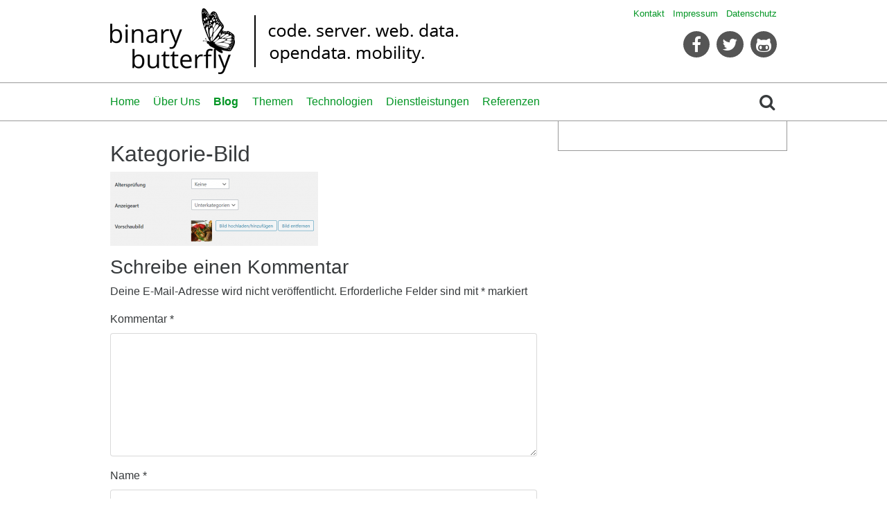

--- FILE ---
content_type: text/html; charset=UTF-8
request_url: https://binary-butterfly.de/artikel/tutorial-low-budget-shop-mit-regionaler-lieferung/kategorie-bild/
body_size: 7653
content:
<!DOCTYPE html>
<html lang="de">
<head>
<meta charset="UTF-8">
<meta http-equiv="X-UA-Compatible" content="IE=edge, chrome=1">
<meta name="viewport" content="width=device-width, initial-scale=1">
<meta name="mobile-web-app-capable" content="yes">
<meta name="apple-mobile-web-app-capable" content="yes">
<meta name="apple-mobile-web-app-title" content="binary butterfly - code. server. web. data. mobility. opendata.">
<link rel="profile" href="http://gmpg.org/xfn/11">
<link rel="pingback" href="https://binary-butterfly.de/xmlrpc.php">
<meta name='robots' content='index, follow, max-image-preview:large, max-snippet:-1, max-video-preview:-1' />
	<style>img:is([sizes="auto" i], [sizes^="auto," i]) { contain-intrinsic-size: 3000px 1500px }</style>
	
	<!-- This site is optimized with the Yoast SEO plugin v24.5 - https://yoast.com/wordpress/plugins/seo/ -->
	<title>Kategorie-Bild - binary butterfly</title>
	<link rel="canonical" href="https://binary-butterfly.de/artikel/tutorial-low-budget-shop-mit-regionaler-lieferung/kategorie-bild/" />
	<meta property="og:locale" content="de_DE" />
	<meta property="og:type" content="article" />
	<meta property="og:title" content="Kategorie-Bild - binary butterfly" />
	<meta property="og:description" content="[...]Weiterlesen..." />
	<meta property="og:url" content="https://binary-butterfly.de/artikel/tutorial-low-budget-shop-mit-regionaler-lieferung/kategorie-bild/" />
	<meta property="og:site_name" content="binary butterfly" />
	<meta property="og:image" content="https://binary-butterfly.de/artikel/tutorial-low-budget-shop-mit-regionaler-lieferung/kategorie-bild" />
	<meta property="og:image:width" content="747" />
	<meta property="og:image:height" content="266" />
	<meta property="og:image:type" content="image/png" />
	<meta name="twitter:card" content="summary_large_image" />
	<script type="application/ld+json" class="yoast-schema-graph">{"@context":"https://schema.org","@graph":[{"@type":"WebPage","@id":"https://binary-butterfly.de/artikel/tutorial-low-budget-shop-mit-regionaler-lieferung/kategorie-bild/","url":"https://binary-butterfly.de/artikel/tutorial-low-budget-shop-mit-regionaler-lieferung/kategorie-bild/","name":"Kategorie-Bild - binary butterfly","isPartOf":{"@id":"https://binary-butterfly.de/#website"},"primaryImageOfPage":{"@id":"https://binary-butterfly.de/artikel/tutorial-low-budget-shop-mit-regionaler-lieferung/kategorie-bild/#primaryimage"},"image":{"@id":"https://binary-butterfly.de/artikel/tutorial-low-budget-shop-mit-regionaler-lieferung/kategorie-bild/#primaryimage"},"thumbnailUrl":"https://binary-butterfly.de/wp-content/uploads/2020/03/Kategorie-Bild.png","datePublished":"2020-03-19T05:19:52+00:00","breadcrumb":{"@id":"https://binary-butterfly.de/artikel/tutorial-low-budget-shop-mit-regionaler-lieferung/kategorie-bild/#breadcrumb"},"inLanguage":"de","potentialAction":[{"@type":"ReadAction","target":["https://binary-butterfly.de/artikel/tutorial-low-budget-shop-mit-regionaler-lieferung/kategorie-bild/"]}]},{"@type":"ImageObject","inLanguage":"de","@id":"https://binary-butterfly.de/artikel/tutorial-low-budget-shop-mit-regionaler-lieferung/kategorie-bild/#primaryimage","url":"https://binary-butterfly.de/wp-content/uploads/2020/03/Kategorie-Bild.png","contentUrl":"https://binary-butterfly.de/wp-content/uploads/2020/03/Kategorie-Bild.png","width":747,"height":266},{"@type":"BreadcrumbList","@id":"https://binary-butterfly.de/artikel/tutorial-low-budget-shop-mit-regionaler-lieferung/kategorie-bild/#breadcrumb","itemListElement":[{"@type":"ListItem","position":1,"name":"Startseite","item":"https://binary-butterfly.de/"},{"@type":"ListItem","position":2,"name":"Tutorial: Low-Budget-Shop mit regionaler Lieferung","item":"https://binary-butterfly.de/artikel/tutorial-low-budget-shop-mit-regionaler-lieferung/"},{"@type":"ListItem","position":3,"name":"Kategorie-Bild"}]},{"@type":"WebSite","@id":"https://binary-butterfly.de/#website","url":"https://binary-butterfly.de/","name":"binary butterfly","description":"code. server. web. data. mobility. opendata.","publisher":{"@id":"https://binary-butterfly.de/#organization"},"potentialAction":[{"@type":"SearchAction","target":{"@type":"EntryPoint","urlTemplate":"https://binary-butterfly.de/?s={search_term_string}"},"query-input":{"@type":"PropertyValueSpecification","valueRequired":true,"valueName":"search_term_string"}}],"inLanguage":"de"},{"@type":"Organization","@id":"https://binary-butterfly.de/#organization","name":"binary butterfly GmbH","url":"https://binary-butterfly.de/","logo":{"@type":"ImageObject","inLanguage":"de","@id":"https://binary-butterfly.de/#/schema/logo/image/","url":"https://binary-butterfly.de/wp-content/uploads/2016/12/binary-butterfly.jpg","contentUrl":"https://binary-butterfly.de/wp-content/uploads/2016/12/binary-butterfly.jpg","width":6744,"height":4407,"caption":"binary butterfly GmbH"},"image":{"@id":"https://binary-butterfly.de/#/schema/logo/image/"}}]}</script>
	<!-- / Yoast SEO plugin. -->


<link rel='dns-prefetch' href='//binary-butterfly.de' />
<link rel='stylesheet' id='wp-block-library-css' href='https://binary-butterfly.de/wp-includes/css/dist/block-library/style.min.css?ver=6.7.2' type='text/css' media='all' />
<style id='classic-theme-styles-inline-css' type='text/css'>
/*! This file is auto-generated */
.wp-block-button__link{color:#fff;background-color:#32373c;border-radius:9999px;box-shadow:none;text-decoration:none;padding:calc(.667em + 2px) calc(1.333em + 2px);font-size:1.125em}.wp-block-file__button{background:#32373c;color:#fff;text-decoration:none}
</style>
<style id='global-styles-inline-css' type='text/css'>
:root{--wp--preset--aspect-ratio--square: 1;--wp--preset--aspect-ratio--4-3: 4/3;--wp--preset--aspect-ratio--3-4: 3/4;--wp--preset--aspect-ratio--3-2: 3/2;--wp--preset--aspect-ratio--2-3: 2/3;--wp--preset--aspect-ratio--16-9: 16/9;--wp--preset--aspect-ratio--9-16: 9/16;--wp--preset--color--black: #000000;--wp--preset--color--cyan-bluish-gray: #abb8c3;--wp--preset--color--white: #ffffff;--wp--preset--color--pale-pink: #f78da7;--wp--preset--color--vivid-red: #cf2e2e;--wp--preset--color--luminous-vivid-orange: #ff6900;--wp--preset--color--luminous-vivid-amber: #fcb900;--wp--preset--color--light-green-cyan: #7bdcb5;--wp--preset--color--vivid-green-cyan: #00d084;--wp--preset--color--pale-cyan-blue: #8ed1fc;--wp--preset--color--vivid-cyan-blue: #0693e3;--wp--preset--color--vivid-purple: #9b51e0;--wp--preset--gradient--vivid-cyan-blue-to-vivid-purple: linear-gradient(135deg,rgba(6,147,227,1) 0%,rgb(155,81,224) 100%);--wp--preset--gradient--light-green-cyan-to-vivid-green-cyan: linear-gradient(135deg,rgb(122,220,180) 0%,rgb(0,208,130) 100%);--wp--preset--gradient--luminous-vivid-amber-to-luminous-vivid-orange: linear-gradient(135deg,rgba(252,185,0,1) 0%,rgba(255,105,0,1) 100%);--wp--preset--gradient--luminous-vivid-orange-to-vivid-red: linear-gradient(135deg,rgba(255,105,0,1) 0%,rgb(207,46,46) 100%);--wp--preset--gradient--very-light-gray-to-cyan-bluish-gray: linear-gradient(135deg,rgb(238,238,238) 0%,rgb(169,184,195) 100%);--wp--preset--gradient--cool-to-warm-spectrum: linear-gradient(135deg,rgb(74,234,220) 0%,rgb(151,120,209) 20%,rgb(207,42,186) 40%,rgb(238,44,130) 60%,rgb(251,105,98) 80%,rgb(254,248,76) 100%);--wp--preset--gradient--blush-light-purple: linear-gradient(135deg,rgb(255,206,236) 0%,rgb(152,150,240) 100%);--wp--preset--gradient--blush-bordeaux: linear-gradient(135deg,rgb(254,205,165) 0%,rgb(254,45,45) 50%,rgb(107,0,62) 100%);--wp--preset--gradient--luminous-dusk: linear-gradient(135deg,rgb(255,203,112) 0%,rgb(199,81,192) 50%,rgb(65,88,208) 100%);--wp--preset--gradient--pale-ocean: linear-gradient(135deg,rgb(255,245,203) 0%,rgb(182,227,212) 50%,rgb(51,167,181) 100%);--wp--preset--gradient--electric-grass: linear-gradient(135deg,rgb(202,248,128) 0%,rgb(113,206,126) 100%);--wp--preset--gradient--midnight: linear-gradient(135deg,rgb(2,3,129) 0%,rgb(40,116,252) 100%);--wp--preset--font-size--small: 13px;--wp--preset--font-size--medium: 20px;--wp--preset--font-size--large: 36px;--wp--preset--font-size--x-large: 42px;--wp--preset--spacing--20: 0.44rem;--wp--preset--spacing--30: 0.67rem;--wp--preset--spacing--40: 1rem;--wp--preset--spacing--50: 1.5rem;--wp--preset--spacing--60: 2.25rem;--wp--preset--spacing--70: 3.38rem;--wp--preset--spacing--80: 5.06rem;--wp--preset--shadow--natural: 6px 6px 9px rgba(0, 0, 0, 0.2);--wp--preset--shadow--deep: 12px 12px 50px rgba(0, 0, 0, 0.4);--wp--preset--shadow--sharp: 6px 6px 0px rgba(0, 0, 0, 0.2);--wp--preset--shadow--outlined: 6px 6px 0px -3px rgba(255, 255, 255, 1), 6px 6px rgba(0, 0, 0, 1);--wp--preset--shadow--crisp: 6px 6px 0px rgba(0, 0, 0, 1);}:where(.is-layout-flex){gap: 0.5em;}:where(.is-layout-grid){gap: 0.5em;}body .is-layout-flex{display: flex;}.is-layout-flex{flex-wrap: wrap;align-items: center;}.is-layout-flex > :is(*, div){margin: 0;}body .is-layout-grid{display: grid;}.is-layout-grid > :is(*, div){margin: 0;}:where(.wp-block-columns.is-layout-flex){gap: 2em;}:where(.wp-block-columns.is-layout-grid){gap: 2em;}:where(.wp-block-post-template.is-layout-flex){gap: 1.25em;}:where(.wp-block-post-template.is-layout-grid){gap: 1.25em;}.has-black-color{color: var(--wp--preset--color--black) !important;}.has-cyan-bluish-gray-color{color: var(--wp--preset--color--cyan-bluish-gray) !important;}.has-white-color{color: var(--wp--preset--color--white) !important;}.has-pale-pink-color{color: var(--wp--preset--color--pale-pink) !important;}.has-vivid-red-color{color: var(--wp--preset--color--vivid-red) !important;}.has-luminous-vivid-orange-color{color: var(--wp--preset--color--luminous-vivid-orange) !important;}.has-luminous-vivid-amber-color{color: var(--wp--preset--color--luminous-vivid-amber) !important;}.has-light-green-cyan-color{color: var(--wp--preset--color--light-green-cyan) !important;}.has-vivid-green-cyan-color{color: var(--wp--preset--color--vivid-green-cyan) !important;}.has-pale-cyan-blue-color{color: var(--wp--preset--color--pale-cyan-blue) !important;}.has-vivid-cyan-blue-color{color: var(--wp--preset--color--vivid-cyan-blue) !important;}.has-vivid-purple-color{color: var(--wp--preset--color--vivid-purple) !important;}.has-black-background-color{background-color: var(--wp--preset--color--black) !important;}.has-cyan-bluish-gray-background-color{background-color: var(--wp--preset--color--cyan-bluish-gray) !important;}.has-white-background-color{background-color: var(--wp--preset--color--white) !important;}.has-pale-pink-background-color{background-color: var(--wp--preset--color--pale-pink) !important;}.has-vivid-red-background-color{background-color: var(--wp--preset--color--vivid-red) !important;}.has-luminous-vivid-orange-background-color{background-color: var(--wp--preset--color--luminous-vivid-orange) !important;}.has-luminous-vivid-amber-background-color{background-color: var(--wp--preset--color--luminous-vivid-amber) !important;}.has-light-green-cyan-background-color{background-color: var(--wp--preset--color--light-green-cyan) !important;}.has-vivid-green-cyan-background-color{background-color: var(--wp--preset--color--vivid-green-cyan) !important;}.has-pale-cyan-blue-background-color{background-color: var(--wp--preset--color--pale-cyan-blue) !important;}.has-vivid-cyan-blue-background-color{background-color: var(--wp--preset--color--vivid-cyan-blue) !important;}.has-vivid-purple-background-color{background-color: var(--wp--preset--color--vivid-purple) !important;}.has-black-border-color{border-color: var(--wp--preset--color--black) !important;}.has-cyan-bluish-gray-border-color{border-color: var(--wp--preset--color--cyan-bluish-gray) !important;}.has-white-border-color{border-color: var(--wp--preset--color--white) !important;}.has-pale-pink-border-color{border-color: var(--wp--preset--color--pale-pink) !important;}.has-vivid-red-border-color{border-color: var(--wp--preset--color--vivid-red) !important;}.has-luminous-vivid-orange-border-color{border-color: var(--wp--preset--color--luminous-vivid-orange) !important;}.has-luminous-vivid-amber-border-color{border-color: var(--wp--preset--color--luminous-vivid-amber) !important;}.has-light-green-cyan-border-color{border-color: var(--wp--preset--color--light-green-cyan) !important;}.has-vivid-green-cyan-border-color{border-color: var(--wp--preset--color--vivid-green-cyan) !important;}.has-pale-cyan-blue-border-color{border-color: var(--wp--preset--color--pale-cyan-blue) !important;}.has-vivid-cyan-blue-border-color{border-color: var(--wp--preset--color--vivid-cyan-blue) !important;}.has-vivid-purple-border-color{border-color: var(--wp--preset--color--vivid-purple) !important;}.has-vivid-cyan-blue-to-vivid-purple-gradient-background{background: var(--wp--preset--gradient--vivid-cyan-blue-to-vivid-purple) !important;}.has-light-green-cyan-to-vivid-green-cyan-gradient-background{background: var(--wp--preset--gradient--light-green-cyan-to-vivid-green-cyan) !important;}.has-luminous-vivid-amber-to-luminous-vivid-orange-gradient-background{background: var(--wp--preset--gradient--luminous-vivid-amber-to-luminous-vivid-orange) !important;}.has-luminous-vivid-orange-to-vivid-red-gradient-background{background: var(--wp--preset--gradient--luminous-vivid-orange-to-vivid-red) !important;}.has-very-light-gray-to-cyan-bluish-gray-gradient-background{background: var(--wp--preset--gradient--very-light-gray-to-cyan-bluish-gray) !important;}.has-cool-to-warm-spectrum-gradient-background{background: var(--wp--preset--gradient--cool-to-warm-spectrum) !important;}.has-blush-light-purple-gradient-background{background: var(--wp--preset--gradient--blush-light-purple) !important;}.has-blush-bordeaux-gradient-background{background: var(--wp--preset--gradient--blush-bordeaux) !important;}.has-luminous-dusk-gradient-background{background: var(--wp--preset--gradient--luminous-dusk) !important;}.has-pale-ocean-gradient-background{background: var(--wp--preset--gradient--pale-ocean) !important;}.has-electric-grass-gradient-background{background: var(--wp--preset--gradient--electric-grass) !important;}.has-midnight-gradient-background{background: var(--wp--preset--gradient--midnight) !important;}.has-small-font-size{font-size: var(--wp--preset--font-size--small) !important;}.has-medium-font-size{font-size: var(--wp--preset--font-size--medium) !important;}.has-large-font-size{font-size: var(--wp--preset--font-size--large) !important;}.has-x-large-font-size{font-size: var(--wp--preset--font-size--x-large) !important;}
:where(.wp-block-post-template.is-layout-flex){gap: 1.25em;}:where(.wp-block-post-template.is-layout-grid){gap: 1.25em;}
:where(.wp-block-columns.is-layout-flex){gap: 2em;}:where(.wp-block-columns.is-layout-grid){gap: 2em;}
:root :where(.wp-block-pullquote){font-size: 1.5em;line-height: 1.6;}
</style>
<link rel='stylesheet' id='understrap-styles-css' href='https://binary-butterfly.de/wp-content/themes/binary-butterfly/css/theme.min.css?ver=0.1.8' type='text/css' media='all' />
<link rel="https://api.w.org/" href="https://binary-butterfly.de/wp-json/" /><link rel="alternate" title="JSON" type="application/json" href="https://binary-butterfly.de/wp-json/wp/v2/media/2542" /><link rel="alternate" title="oEmbed (JSON)" type="application/json+oembed" href="https://binary-butterfly.de/wp-json/oembed/1.0/embed?url=https%3A%2F%2Fbinary-butterfly.de%2Fartikel%2Ftutorial-low-budget-shop-mit-regionaler-lieferung%2Fkategorie-bild%2F" />
<link rel="alternate" title="oEmbed (XML)" type="text/xml+oembed" href="https://binary-butterfly.de/wp-json/oembed/1.0/embed?url=https%3A%2F%2Fbinary-butterfly.de%2Fartikel%2Ftutorial-low-budget-shop-mit-regionaler-lieferung%2Fkategorie-bild%2F&#038;format=xml" />
<style>
table {
  border-collapse: collapse;
}

table, th, td {
  border: 1px solid #CCC;
  padding: 2px;
}

.wp-block-table td {
  text-align: center;
  white-space: nowrap
}

.wp-block-table td:first-child {
  text-align: left;
  white-space: normal;
}

figcaption {
  font-style: italic;
  font-size: 12px;
  padding-top: 5px;
  text-align: center;
}
</style>
</head>

<body class="attachment attachment-template-default single single-attachment postid-2542 attachmentid-2542 attachment-png">

<div id="page" class="hfeed site">
    <div class="wrapper-fluid" id="header">
				<div class="container">
						<a class="navbar-brand" href="https://binary-butterfly.de/" title="binary butterfly" rel="home"><img src="https://binary-butterfly.de/wp-content/themes/binary-butterfly/images/binary-butterfly-logo-head-wide.png" alt="binary butterfly logo"></a>
						<div id="header-right">
								<div id="menu-impress-privacy"><a href="/kontakt/">Kontakt</a> <a href="/impressum/">Impressum</a> <a href="/datenschutz/">Datenschutz</a></div>
								<div class="menu-soziale-medien-container"><ul id="social-media-menu" class=""><li id="menu-item-1755" class="menu-item menu-item-type-custom menu-item-object-custom menu-item-1755"><a href="https://www.facebook.com/ernesto.ruge"><i class="fa fa-facebook" aria-hidden="true"></i></a></li>
<li id="menu-item-1756" class="menu-item menu-item-type-custom menu-item-object-custom menu-item-1756"><a href="https://twitter.com/the_infinity"><i class="fa fa-twitter" aria-hidden="true"></i></a></li>
<li id="menu-item-1758" class="menu-item menu-item-type-custom menu-item-object-custom menu-item-1758"><a href="https://github.com/binary-butterfly"><i class="fa fa-github-alt" aria-hidden="true"></i></a></li>
</ul></div>						</div>
				</div>
		</div>
    <!-- ******************* The Navbar Area ******************* -->
    <div class="wrapper-fluid wrapper-navbar" id="wrapper-navbar">
	
        <nav class="navbar site-navigation" itemscope="itemscope" itemtype="http://schema.org/SiteNavigationElement">
                            

                <div class="container">

                            <div class="navbar-header">

                                <!-- .navbar-toggle is used as the toggle for collapsed navbar content -->

                                  <button class="navbar-toggle hidden-md-up" type="button" data-toggle="collapse" data-target=".exCollapsingNavbar">
                                    <span class="sr-only">Toggle navigation</span>
                                    <span class="icon-bar"></span>
                                    <span class="icon-bar"></span>
                                    <span class="icon-bar"></span>
                                </button>
                            </div>
														<div>
																<i class="fa fa-search" aria-hidden="true" id="menu-search"></i>
														</div>
                            <!-- The WordPress Menu goes here -->
                            <div class="collapse navbar-toggleable-sm exCollapsingNavbar"><ul id="main-menu" class="nav navbar-nav"><li id="menu-item-1707" class="menu-item menu-item-type-custom menu-item-object-custom nav-item menu-item-1707"><a title="Home" href="/" class="nav-link">Home</a></li>
<li id="menu-item-1715" class="menu-item menu-item-type-post_type menu-item-object-page nav-item menu-item-1715"><a title="Über Uns" href="https://binary-butterfly.de/ueber-uns/" class="nav-link">Über Uns</a></li>
<li id="menu-item-1712" class="menu-item menu-item-type-post_type menu-item-object-page current_page_parent nav-item menu-item-1712"><a title="Blog" href="https://binary-butterfly.de/blog/" class="nav-link">Blog</a></li>
<li id="menu-item-1711" class="menu-item menu-item-type-custom menu-item-object-custom nav-item menu-item-1711"><a title="Themen" href="/themen/" class="nav-link">Themen</a></li>
<li id="menu-item-1710" class="menu-item menu-item-type-custom menu-item-object-custom nav-item menu-item-1710"><a title="Technologien" href="/technologien/" class="nav-link">Technologien</a></li>
<li id="menu-item-1709" class="menu-item menu-item-type-custom menu-item-object-custom nav-item menu-item-1709"><a title="Dienstleistungen" href="/dienstleistungen/" class="nav-link">Dienstleistungen</a></li>
<li id="menu-item-1708" class="menu-item menu-item-type-custom menu-item-object-custom nav-item menu-item-1708"><a title="Referenzen" href="/referenzen/" class="nav-link">Referenzen</a></li>
</ul></div>
                </div> <!-- .container -->
            
        </nav><!-- .site-navigation -->
        
    </div><!-- .wrapper-navbar end -->
		
		<div class="wrapper-fluid wrapper-globalsearch">
				<div id="globalsearch-container" class="container">
						<form id="globalsearch-form" method="post" action="/" class="form-group">
								<div class="row">
										<div class="col-md-6">
												<label for="globalsearch-text">Volltext-Suche</label>
												<div class="globalsearch-text-box"><input id="globalsearch-text" name="globalsearch-text" class="form-control" type="text"></div>
										</div>
										<div class="col-md-4">
												<label for="globalsearch-posttype">Inhalt-Typus</label>
												<select id="globalsearch-posttype" name="globalsearch-posttype" class="form-control" multiple="multiple">
														<option selected="selected" value="post">Blog-Beiträge</option>
														<option selected="selected" value="dienstleistungen">Dienstleistungen</option>
														<option selected="selected" value="referenzen">Referenzen</option>
														<option selected="selected" value="page">Seiten</option>
														<option selected="selected" value="themen">Themen</option>
														<option selected="selected" value="technologien">Technologien</option>
												</select>
										</div>
										<div class="col-md-2">
												<button class="form-control header-submit" id="globalsearch-submit">finden</button>
										</div>
								</div>
						</form>
				</div>
		</div>
		<div id="globalsearch-result"></div>






<div class="wrapper" id="single-wrapper">
    
    <div  id="content" class="container">

        <div class="row">
        
            <div id="primary" class="col-md-8 content-area">
                
                <main id="main" class="site-main" role="main">

                    
                        
<article id="post-2542" class="post-2542 attachment type-attachment status-inherit hentry">

	<header class="entry-header">

		<h2 class="entry-title">Kategorie-Bild</h2>
	</header><!-- .entry-header -->

      
    
	<div class="entry-content">

		<p class="attachment"><a href='https://binary-butterfly.de/wp-content/uploads/2020/03/Kategorie-Bild.png'><img decoding="async" width="300" height="107" src="https://binary-butterfly.de/wp-content/uploads/2020/03/Kategorie-Bild-300x107.png" class="attachment-medium size-medium" alt="" srcset="https://binary-butterfly.de/wp-content/uploads/2020/03/Kategorie-Bild-300x107.png 300w, https://binary-butterfly.de/wp-content/uploads/2020/03/Kategorie-Bild.png 747w" sizes="(max-width: 300px) 100vw, 300px" /></a></p>
		
		
	</div><!-- .entry-content -->

	<footer class="entry-footer">

		
	</footer><!-- .entry-footer -->

</article><!-- #post-## -->

                        
<!-- You can start editing here. -->


			<!-- If comments are open, but there are no comments. -->

	
	<div id="respond" class="comment-respond">
		<h3 id="reply-title" class="comment-reply-title">Schreibe einen Kommentar <small><a rel="nofollow" id="cancel-comment-reply-link" href="/artikel/tutorial-low-budget-shop-mit-regionaler-lieferung/kategorie-bild/#respond" style="display:none;">Antworten abbrechen</a></small></h3><form action="https://binary-butterfly.de/wp-comments-post.php" method="post" id="commentform" class="comment-form" novalidate><p class="comment-notes"><span id="email-notes">Deine E-Mail-Adresse wird nicht veröffentlicht.</span> <span class="required-field-message">Erforderliche Felder sind mit <span class="required">*</span> markiert</span></p><div class="form-group comment-form-comment">
    <label for="comment">Kommentar <span class="required">*</span></label>
    <textarea autocomplete="new-password"  class="form-control" id="c55f4053ef"  name="c55f4053ef"   cols="45" rows="8" aria-required="true"></textarea><textarea id="comment" aria-label="hp-comment" aria-hidden="true" name="comment" autocomplete="new-password" style="padding:0 !important;clip:rect(1px, 1px, 1px, 1px) !important;position:absolute !important;white-space:nowrap !important;height:1px !important;width:1px !important;overflow:hidden !important;" tabindex="-1"></textarea><script data-noptimize>document.getElementById("comment").setAttribute( "id", "aaddaba67e362a64debd1fb9c7493301" );document.getElementById("c55f4053ef").setAttribute( "id", "comment" );</script>
    </div><div class="form-group comment-form-author"><label for="author">Name <span class="required">*</span></label> <input class="form-control" id="author" name="author" type="text" value="" size="30" aria-required='true' /></div>
<div class="form-group comment-form-email"><label for="email">E-Mail <span class="required">*</span></label> <input class="form-control" id="email" name="email" type="email" value="" size="30" aria-required='true' /></div>
<div class="form-group comment-form-url"><label for="url">Webseite</label> <input class="form-control" id="url" name="url" type="url" value="" size="30" /></div>
<div class="comment-form-cookies-consent"><label for="wp-comment-cookies-consent"><input id="wp-comment-cookies-consent" name="wp-comment-cookies-consent" type="checkbox" value="yes" class="form-control" style="display: inline-block; width: auto; margin-right: 10px;"/>Meinen Namen, meine E-Mail-Adresse und meine Website in diesem Browser für die nächste Kommentierung speichern.</label></div>
<p class="form-submit"><input name="submit" type="submit" id="submit" class="btn btn-secondary" value="Kommentar abschicken" /> <input type='hidden' name='comment_post_ID' value='2542' id='comment_post_ID' />
<input type='hidden' name='comment_parent' id='comment_parent' value='0' />
</p></form>	</div><!-- #respond -->
	                        
                    
                </main><!-- #main -->
                
            </div><!-- #primary -->
        
        
<div id="secondary" class="col-md-4 widget-area" role="complementary">

	<aside id="text-5" class="widget widget_text">			<div class="textwidget"></div>
		</aside>	
</div><!-- #secondary -->

        </div><!-- .row -->
        
    </div><!-- Container end -->
    
</div><!-- Wrapper end -->



<div class="wrapper" id="wrapper-footer">
    <footer>
        <div class="container">
    
            <div class="row">
    
                <div class="col-md-4">
                    
                                            <div id="footer-widget-area-1" class="footer-widget-area widget-area" role="complementary">
                            <div class="footer-widget"><h3 class="widget-title">Über diese Seite</h3>			<div class="textwidget"><p>Auf dieser Seite finden Sie Artikel, Themen, Technologien, Dienstleistungen und Referenzen. Vieles ist gewerblicher Natur rund um unsere Angebote, hin und wieder ist ein privater, gesellschaftspolitisch angehauchter Artikel darunter.</p>
</div>
		</div>                        </div><!-- #primary-sidebar -->
                                        
                </div><!--col end -->
    
                <div class="col-md-4">
                    
                                            <div id="footer-widget-area-2" class="footer-widget-area widget-area" role="complementary">
                            <div class="footer-widget"><h3 class="widget-title">Über die binary butterfly GmbH</h3>			<div class="textwidget"><p>Wir sind Entwickler*innen und OpenData- und Mobilitäts-Enthusiasten. Wenn Sie Interesse an einer unserer Themen oder Dienstleistungen haben, <a href="/kontakt/">so kontaktieren Sie uns doch einfach</a>!</p>
</div>
		</div>                        </div><!-- #primary-sidebar -->
                                        
                </div><!--col end -->
    
                <div class="col-md-4">
                    
                                            <div id="footer-widget-area-3" class="footer-widget-area widget-area" role="complementary">
                            <div class="footer-widget"><h3 class="widget-title">Kontakt</h3>			<div class="textwidget"><p>binary butterfly GmbH<br>
E-Mail: <a href="mailto:ernesto.ruge@binary-butterfly.de">ernesto.ruge@binary-butterfly.de</a><br>
Telefon: <a href="tel:+49 2303 6766916">+49 2303 6766916</a></p>
<p>Am Hertinger Tor 1<br>
59423 Unna</p>
<p>Umsatzsteuer-ID: DE323570669</p></div>
		</div>                        </div><!-- #primary-sidebar -->
                                        
                </div><!--col end -->
            </div><!-- row end -->
            
        </div><!-- container end -->
    </footer>
</div><!-- wrapper end -->

</div><!-- #page -->

    <script type="text/javascript">
        var binary_butterfly_conf = {
            key: 'tlG6vjxO27AJ5RfU',
            api_server: 'https://v2.api.wp-fastsearch.de',
                    }
    </script>
                        <script type="text/javascript">
  var _paq = window._paq || [];
  _paq.push(["disableCookies"]);
  _paq.push(['trackPageView']);
  _paq.push(['enableLinkTracking']);
  (function() {
    var u="//data.binary-butterfly.de/";
    _paq.push(['setTrackerUrl', u+'data']);
    _paq.push(['setSiteId', '76']);
    var d=document, g=d.createElement('script'), s=d.getElementsByTagName('script')[0];
    g.type='text/javascript'; g.async=true; g.defer=true; g.src=u+'data.js'; s.parentNode.insertBefore(g,s);
  })();
</script>                                                    
<script type="text/javascript" src="https://binary-butterfly.de/wp-includes/js/dist/hooks.min.js?ver=4d63a3d491d11ffd8ac6" id="wp-hooks-js"></script>
<script type="text/javascript" src="https://binary-butterfly.de/wp-includes/js/dist/i18n.min.js?ver=5e580eb46a90c2b997e6" id="wp-i18n-js"></script>
<script type="text/javascript" id="wp-i18n-js-after">
/* <![CDATA[ */
wp.i18n.setLocaleData( { 'text direction\u0004ltr': [ 'ltr' ] } );
/* ]]> */
</script>
<script type="text/javascript" src="https://binary-butterfly.de/wp-content/plugins/contact-form-7/includes/swv/js/index.js?ver=6.0.4" id="swv-js"></script>
<script type="text/javascript" id="contact-form-7-js-translations">
/* <![CDATA[ */
( function( domain, translations ) {
	var localeData = translations.locale_data[ domain ] || translations.locale_data.messages;
	localeData[""].domain = domain;
	wp.i18n.setLocaleData( localeData, domain );
} )( "contact-form-7", {"translation-revision-date":"2025-02-03 17:24:24+0000","generator":"GlotPress\/4.0.1","domain":"messages","locale_data":{"messages":{"":{"domain":"messages","plural-forms":"nplurals=2; plural=n != 1;","lang":"de"},"This contact form is placed in the wrong place.":["Dieses Kontaktformular wurde an der falschen Stelle platziert."],"Error:":["Fehler:"]}},"comment":{"reference":"includes\/js\/index.js"}} );
/* ]]> */
</script>
<script type="text/javascript" id="contact-form-7-js-before">
/* <![CDATA[ */
var wpcf7 = {
    "api": {
        "root": "https:\/\/binary-butterfly.de\/wp-json\/",
        "namespace": "contact-form-7\/v1"
    }
};
/* ]]> */
</script>
<script type="text/javascript" src="https://binary-butterfly.de/wp-content/plugins/contact-form-7/includes/js/index.js?ver=6.0.4" id="contact-form-7-js"></script>
<script type="text/javascript" src="https://binary-butterfly.de/wp-includes/js/jquery/jquery.js?ver=0.1.8" id="jquery-js"></script>
<script type="text/javascript" src="https://binary-butterfly.de/wp-includes/js/jquery/jquery-migrate.min.js?ver=0.1.8" id="jquery-migrate-js"></script>
<script type="text/javascript" src="https://binary-butterfly.de/wp-content/themes/binary-butterfly/js/theme.min.js?ver=0.1.8" id="understrap-scripts-js"></script>
<script type="text/javascript" src="https://binary-butterfly.de/wp-includes/js/comment-reply.min.js?ver=6.7.2" id="comment-reply-js" async="async" data-wp-strategy="async"></script>
<a rel="me" href="https://chaos.social/@butterfly" style="display: none";>Mastodon</a>
</body>

</html>


--- FILE ---
content_type: application/javascript
request_url: https://binary-butterfly.de/wp-content/themes/binary-butterfly/js/theme.min.js?ver=0.1.8
body_size: 100570
content:
if(!function(t,e,i,s){function n(e,i){this.settings=null,this.options=t.extend({},n.Defaults,i),this.$element=t(e),this._handlers={},this._plugins={},this._supress={},this._current=null,this._speed=null,this._coordinates=[],this._breakpoint=null,this._width=null,this._items=[],this._clones=[],this._mergers=[],this._widths=[],this._invalidated={},this._pipe=[],this._drag={time:null,target:null,pointer:null,stage:{start:null,current:null},direction:null},this._states={current:{},tags:{initializing:["busy"],animating:["busy"],dragging:["interacting"]}},t.each(["onResize","onThrottledResize"],t.proxy(function(e,i){this._handlers[i]=t.proxy(this[i],this)},this)),t.each(n.Plugins,t.proxy(function(t,e){this._plugins[t.charAt(0).toLowerCase()+t.slice(1)]=new e(this)},this)),t.each(n.Workers,t.proxy(function(e,i){this._pipe.push({filter:i.filter,run:t.proxy(i.run,this)})},this)),this.setup(),this.initialize()}n.Defaults={items:3,loop:!1,center:!1,rewind:!1,mouseDrag:!0,touchDrag:!0,pullDrag:!0,freeDrag:!1,margin:0,stagePadding:0,merge:!1,mergeFit:!0,autoWidth:!1,startPosition:0,rtl:!1,smartSpeed:250,fluidSpeed:!1,dragEndSpeed:!1,responsive:{},responsiveRefreshRate:200,responsiveBaseElement:e,fallbackEasing:"swing",info:!1,nestedItemSelector:!1,itemElement:"div",stageElement:"div",refreshClass:"owl-refresh",loadedClass:"owl-loaded",loadingClass:"owl-loading",rtlClass:"owl-rtl",responsiveClass:"owl-responsive",dragClass:"owl-drag",itemClass:"owl-item",stageClass:"owl-stage",stageOuterClass:"owl-stage-outer",grabClass:"owl-grab"},n.Width={Default:"default",Inner:"inner",Outer:"outer"},n.Type={Event:"event",State:"state"},n.Plugins={},n.Workers=[{filter:["width","settings"],run:function(){this._width=this.$element.width()}},{filter:["width","items","settings"],run:function(t){t.current=this._items&&this._items[this.relative(this._current)]}},{filter:["items","settings"],run:function(){this.$stage.children(".cloned").remove()}},{filter:["width","items","settings"],run:function(t){var e=this.settings.margin||"",i=!this.settings.autoWidth,s=this.settings.rtl,n={width:"auto","margin-left":s?e:"","margin-right":s?"":e};!i&&this.$stage.children().css(n),t.css=n}},{filter:["width","items","settings"],run:function(t){var e=(this.width()/this.settings.items).toFixed(3)-this.settings.margin,i=null,s=this._items.length,n=!this.settings.autoWidth,r=[];for(t.items={merge:!1,width:e};s--;)i=this._mergers[s],i=this.settings.mergeFit&&Math.min(i,this.settings.items)||i,t.items.merge=i>1||t.items.merge,r[s]=n?e*i:this._items[s].width();this._widths=r}},{filter:["items","settings"],run:function(){var e=[],i=this._items,s=this.settings,n=Math.max(2*s.items,4),r=2*Math.ceil(i.length/2),o=s.loop&&i.length?s.rewind?n:Math.max(n,r):0,a="",l="";for(o/=2;o--;)e.push(this.normalize(e.length/2,!0)),a+=i[e[e.length-1]][0].outerHTML,e.push(this.normalize(i.length-1-(e.length-1)/2,!0)),l=i[e[e.length-1]][0].outerHTML+l;this._clones=e,t(a).addClass("cloned").appendTo(this.$stage),t(l).addClass("cloned").prependTo(this.$stage)}},{filter:["width","items","settings"],run:function(){for(var t=this.settings.rtl?1:-1,e=this._clones.length+this._items.length,i=-1,s=0,n=0,r=[];++i<e;)s=r[i-1]||0,n=this._widths[this.relative(i)]+this.settings.margin,r.push(s+n*t);this._coordinates=r}},{filter:["width","items","settings"],run:function(){var t=this.settings.stagePadding,e=this._coordinates,i={width:Math.ceil(Math.abs(e[e.length-1]))+2*t,"padding-left":t||"","padding-right":t||""};this.$stage.css(i)}},{filter:["width","items","settings"],run:function(t){var e=this._coordinates.length,i=!this.settings.autoWidth,s=this.$stage.children();if(i&&t.items.merge)for(;e--;)t.css.width=this._widths[this.relative(e)],s.eq(e).css(t.css);else i&&(t.css.width=t.items.width,s.css(t.css))}},{filter:["items"],run:function(){this._coordinates.length<1&&this.$stage.removeAttr("style")}},{filter:["width","items","settings"],run:function(t){t.current=t.current?this.$stage.children().index(t.current):0,t.current=Math.max(this.minimum(),Math.min(this.maximum(),t.current)),this.reset(t.current)}},{filter:["position"],run:function(){this.animate(this.coordinates(this._current))}},{filter:["width","position","items","settings"],run:function(){var t,e,i,s,n=this.settings.rtl?1:-1,r=2*this.settings.stagePadding,o=this.coordinates(this.current())+r,a=o+this.width()*n,l=[];for(i=0,s=this._coordinates.length;s>i;i++)t=this._coordinates[i-1]||0,e=Math.abs(this._coordinates[i])+r*n,(this.op(t,"<=",o)&&this.op(t,">",a)||this.op(e,"<",o)&&this.op(e,">",a))&&l.push(i);this.$stage.children(".active").removeClass("active"),this.$stage.children(":eq("+l.join("), :eq(")+")").addClass("active"),this.settings.center&&(this.$stage.children(".center").removeClass("center"),this.$stage.children().eq(this.current()).addClass("center"))}}],n.prototype.initialize=function(){if(this.enter("initializing"),this.trigger("initialize"),this.$element.toggleClass(this.settings.rtlClass,this.settings.rtl),this.settings.autoWidth&&!this.is("pre-loading")){var e,i,n;e=this.$element.find("img"),i=this.settings.nestedItemSelector?"."+this.settings.nestedItemSelector:s,n=this.$element.children(i).width(),e.length&&0>=n&&this.preloadAutoWidthImages(e)}this.$element.addClass(this.options.loadingClass),this.$stage=t("<"+this.settings.stageElement+' class="'+this.settings.stageClass+'"/>').wrap('<div class="'+this.settings.stageOuterClass+'"/>'),this.$element.append(this.$stage.parent()),this.replace(this.$element.children().not(this.$stage.parent())),this.$element.is(":visible")?this.refresh():this.invalidate("width"),this.$element.removeClass(this.options.loadingClass).addClass(this.options.loadedClass),this.registerEventHandlers(),this.leave("initializing"),this.trigger("initialized")},n.prototype.setup=function(){var e=this.viewport(),i=this.options.responsive,s=-1,n=null;i?(t.each(i,function(t){e>=t&&t>s&&(s=Number(t))}),n=t.extend({},this.options,i[s]),"function"==typeof n.stagePadding&&(n.stagePadding=n.stagePadding()),delete n.responsive,n.responsiveClass&&this.$element.attr("class",this.$element.attr("class").replace(new RegExp("("+this.options.responsiveClass+"-)\\S+\\s","g"),"$1"+s))):n=t.extend({},this.options),this.trigger("change",{property:{name:"settings",value:n}}),this._breakpoint=s,this.settings=n,this.invalidate("settings"),this.trigger("changed",{property:{name:"settings",value:this.settings}})},n.prototype.optionsLogic=function(){this.settings.autoWidth&&(this.settings.stagePadding=!1,this.settings.merge=!1)},n.prototype.prepare=function(e){var i=this.trigger("prepare",{content:e});return i.data||(i.data=t("<"+this.settings.itemElement+"/>").addClass(this.options.itemClass).append(e)),this.trigger("prepared",{content:i.data}),i.data},n.prototype.update=function(){for(var e=0,i=this._pipe.length,s=t.proxy(function(t){return this[t]},this._invalidated),n={};i>e;)(this._invalidated.all||t.grep(this._pipe[e].filter,s).length>0)&&this._pipe[e].run(n),e++;this._invalidated={},!this.is("valid")&&this.enter("valid")},n.prototype.width=function(t){switch(t=t||n.Width.Default){case n.Width.Inner:case n.Width.Outer:return this._width;default:return this._width-2*this.settings.stagePadding+this.settings.margin}},n.prototype.refresh=function(){this.enter("refreshing"),this.trigger("refresh"),this.setup(),this.optionsLogic(),this.$element.addClass(this.options.refreshClass),this.update(),this.$element.removeClass(this.options.refreshClass),this.leave("refreshing"),this.trigger("refreshed")},n.prototype.onThrottledResize=function(){e.clearTimeout(this.resizeTimer),this.resizeTimer=e.setTimeout(this._handlers.onResize,this.settings.responsiveRefreshRate)},n.prototype.onResize=function(){return!!this._items.length&&(this._width!==this.$element.width()&&(!!this.$element.is(":visible")&&(this.enter("resizing"),this.trigger("resize").isDefaultPrevented()?(this.leave("resizing"),!1):(this.invalidate("width"),this.refresh(),this.leave("resizing"),void this.trigger("resized")))))},n.prototype.registerEventHandlers=function(){t.support.transition&&this.$stage.on(t.support.transition.end+".owl.core",t.proxy(this.onTransitionEnd,this)),this.settings.responsive!==!1&&this.on(e,"resize",this._handlers.onThrottledResize),this.settings.mouseDrag&&(this.$element.addClass(this.options.dragClass),this.$stage.on("mousedown.owl.core",t.proxy(this.onDragStart,this)),this.$stage.on("dragstart.owl.core selectstart.owl.core",function(){return!1})),this.settings.touchDrag&&(this.$stage.on("touchstart.owl.core",t.proxy(this.onDragStart,this)),this.$stage.on("touchcancel.owl.core",t.proxy(this.onDragEnd,this)))},n.prototype.onDragStart=function(e){var s=null;3!==e.which&&(t.support.transform?(s=this.$stage.css("transform").replace(/.*\(|\)| /g,"").split(","),s={x:s[16===s.length?12:4],y:s[16===s.length?13:5]}):(s=this.$stage.position(),s={x:this.settings.rtl?s.left+this.$stage.width()-this.width()+this.settings.margin:s.left,y:s.top}),this.is("animating")&&(t.support.transform?this.animate(s.x):this.$stage.stop(),this.invalidate("position")),this.$element.toggleClass(this.options.grabClass,"mousedown"===e.type),this.speed(0),this._drag.time=(new Date).getTime(),this._drag.target=t(e.target),this._drag.stage.start=s,this._drag.stage.current=s,this._drag.pointer=this.pointer(e),t(i).on("mouseup.owl.core touchend.owl.core",t.proxy(this.onDragEnd,this)),t(i).one("mousemove.owl.core touchmove.owl.core",t.proxy(function(e){var s=this.difference(this._drag.pointer,this.pointer(e));t(i).on("mousemove.owl.core touchmove.owl.core",t.proxy(this.onDragMove,this)),Math.abs(s.x)<Math.abs(s.y)&&this.is("valid")||(e.preventDefault(),this.enter("dragging"),this.trigger("drag"))},this)))},n.prototype.onDragMove=function(t){var e=null,i=null,s=null,n=this.difference(this._drag.pointer,this.pointer(t)),r=this.difference(this._drag.stage.start,n);this.is("dragging")&&(t.preventDefault(),this.settings.loop?(e=this.coordinates(this.minimum()),i=this.coordinates(this.maximum()+1)-e,r.x=((r.x-e)%i+i)%i+e):(e=this.settings.rtl?this.coordinates(this.maximum()):this.coordinates(this.minimum()),i=this.settings.rtl?this.coordinates(this.minimum()):this.coordinates(this.maximum()),s=this.settings.pullDrag?-1*n.x/5:0,r.x=Math.max(Math.min(r.x,e+s),i+s)),this._drag.stage.current=r,this.animate(r.x))},n.prototype.onDragEnd=function(e){var s=this.difference(this._drag.pointer,this.pointer(e)),n=this._drag.stage.current,r=s.x>0^this.settings.rtl?"left":"right";t(i).off(".owl.core"),this.$element.removeClass(this.options.grabClass),(0!==s.x&&this.is("dragging")||!this.is("valid"))&&(this.speed(this.settings.dragEndSpeed||this.settings.smartSpeed),this.current(this.closest(n.x,0!==s.x?r:this._drag.direction)),this.invalidate("position"),this.update(),this._drag.direction=r,(Math.abs(s.x)>3||(new Date).getTime()-this._drag.time>300)&&this._drag.target.one("click.owl.core",function(){return!1})),this.is("dragging")&&(this.leave("dragging"),this.trigger("dragged"))},n.prototype.closest=function(e,i){var s=-1,n=30,r=this.width(),o=this.coordinates();return this.settings.freeDrag||t.each(o,t.proxy(function(t,a){return"left"===i&&e>a-n&&a+n>e?s=t:"right"===i&&e>a-r-n&&a-r+n>e?s=t+1:this.op(e,"<",a)&&this.op(e,">",o[t+1]||a-r)&&(s="left"===i?t+1:t),-1===s},this)),this.settings.loop||(this.op(e,">",o[this.minimum()])?s=e=this.minimum():this.op(e,"<",o[this.maximum()])&&(s=e=this.maximum())),s},n.prototype.animate=function(e){var i=this.speed()>0;this.is("animating")&&this.onTransitionEnd(),i&&(this.enter("animating"),this.trigger("translate")),t.support.transform3d&&t.support.transition?this.$stage.css({transform:"translate3d("+e+"px,0px,0px)",transition:this.speed()/1e3+"s"}):i?this.$stage.animate({left:e+"px"},this.speed(),this.settings.fallbackEasing,t.proxy(this.onTransitionEnd,this)):this.$stage.css({left:e+"px"})},n.prototype.is=function(t){return this._states.current[t]&&this._states.current[t]>0},n.prototype.current=function(t){if(t===s)return this._current;if(0===this._items.length)return s;if(t=this.normalize(t),this._current!==t){var e=this.trigger("change",{property:{name:"position",value:t}});e.data!==s&&(t=this.normalize(e.data)),this._current=t,this.invalidate("position"),this.trigger("changed",{property:{name:"position",value:this._current}})}return this._current},n.prototype.invalidate=function(e){return"string"===t.type(e)&&(this._invalidated[e]=!0,this.is("valid")&&this.leave("valid")),t.map(this._invalidated,function(t,e){return e})},n.prototype.reset=function(t){t=this.normalize(t),t!==s&&(this._speed=0,this._current=t,this.suppress(["translate","translated"]),this.animate(this.coordinates(t)),this.release(["translate","translated"]))},n.prototype.normalize=function(t,e){var i=this._items.length,n=e?0:this._clones.length;return!this.isNumeric(t)||1>i?t=s:(0>t||t>=i+n)&&(t=((t-n/2)%i+i)%i+n/2),t},n.prototype.relative=function(t){return t-=this._clones.length/2,this.normalize(t,!0)},n.prototype.maximum=function(t){var e,i,s,n=this.settings,r=this._coordinates.length;if(n.loop)r=this._clones.length/2+this._items.length-1;else if(n.autoWidth||n.merge){for(e=this._items.length,i=this._items[--e].width(),s=this.$element.width();e--&&(i+=this._items[e].width()+this.settings.margin,!(i>s)););r=e+1}else r=n.center?this._items.length-1:this._items.length-n.items;return t&&(r-=this._clones.length/2),Math.max(r,0)},n.prototype.minimum=function(t){return t?0:this._clones.length/2},n.prototype.items=function(t){return t===s?this._items.slice():(t=this.normalize(t,!0),this._items[t])},n.prototype.mergers=function(t){return t===s?this._mergers.slice():(t=this.normalize(t,!0),this._mergers[t])},n.prototype.clones=function(e){var i=this._clones.length/2,n=i+this._items.length,r=function(t){return t%2===0?n+t/2:i-(t+1)/2};return e===s?t.map(this._clones,function(t,e){return r(e)}):t.map(this._clones,function(t,i){return t===e?r(i):null})},n.prototype.speed=function(t){return t!==s&&(this._speed=t),this._speed},n.prototype.coordinates=function(e){var i,n=1,r=e-1;return e===s?t.map(this._coordinates,t.proxy(function(t,e){return this.coordinates(e)},this)):(this.settings.center?(this.settings.rtl&&(n=-1,r=e+1),i=this._coordinates[e],i+=(this.width()-i+(this._coordinates[r]||0))/2*n):i=this._coordinates[r]||0,i=Math.ceil(i))},n.prototype.duration=function(t,e,i){return 0===i?0:Math.min(Math.max(Math.abs(e-t),1),6)*Math.abs(i||this.settings.smartSpeed)},n.prototype.to=function(t,e){var i=this.current(),s=null,n=t-this.relative(i),r=(n>0)-(0>n),o=this._items.length,a=this.minimum(),l=this.maximum();this.settings.loop?(!this.settings.rewind&&Math.abs(n)>o/2&&(n+=-1*r*o),t=i+n,s=((t-a)%o+o)%o+a,s!==t&&l>=s-n&&s-n>0&&(i=s-n,t=s,this.reset(i))):this.settings.rewind?(l+=1,t=(t%l+l)%l):t=Math.max(a,Math.min(l,t)),this.speed(this.duration(i,t,e)),this.current(t),this.$element.is(":visible")&&this.update()},n.prototype.next=function(t){t=t||!1,this.to(this.relative(this.current())+1,t)},n.prototype.prev=function(t){t=t||!1,this.to(this.relative(this.current())-1,t)},n.prototype.onTransitionEnd=function(t){return(t===s||(t.stopPropagation(),(t.target||t.srcElement||t.originalTarget)===this.$stage.get(0)))&&(this.leave("animating"),void this.trigger("translated"))},n.prototype.viewport=function(){var s;if(this.options.responsiveBaseElement!==e)s=t(this.options.responsiveBaseElement).width();else if(e.innerWidth)s=e.innerWidth;else{if(!i.documentElement||!i.documentElement.clientWidth)throw"Can not detect viewport width.";s=i.documentElement.clientWidth}return s},n.prototype.replace=function(e){this.$stage.empty(),this._items=[],e&&(e=e instanceof jQuery?e:t(e)),this.settings.nestedItemSelector&&(e=e.find("."+this.settings.nestedItemSelector)),e.filter(function(){return 1===this.nodeType}).each(t.proxy(function(t,e){e=this.prepare(e),this.$stage.append(e),this._items.push(e),this._mergers.push(1*e.find("[data-merge]").addBack("[data-merge]").attr("data-merge")||1)},this)),this.reset(this.isNumeric(this.settings.startPosition)?this.settings.startPosition:0),this.invalidate("items")},n.prototype.add=function(e,i){var n=this.relative(this._current);i=i===s?this._items.length:this.normalize(i,!0),e=e instanceof jQuery?e:t(e),this.trigger("add",{content:e,position:i}),e=this.prepare(e),0===this._items.length||i===this._items.length?(0===this._items.length&&this.$stage.append(e),0!==this._items.length&&this._items[i-1].after(e),this._items.push(e),this._mergers.push(1*e.find("[data-merge]").addBack("[data-merge]").attr("data-merge")||1)):(this._items[i].before(e),this._items.splice(i,0,e),this._mergers.splice(i,0,1*e.find("[data-merge]").addBack("[data-merge]").attr("data-merge")||1)),this._items[n]&&this.reset(this._items[n].index()),this.invalidate("items"),this.trigger("added",{content:e,position:i})},n.prototype.remove=function(t){t=this.normalize(t,!0),t!==s&&(this.trigger("remove",{content:this._items[t],position:t}),this._items[t].remove(),this._items.splice(t,1),this._mergers.splice(t,1),this.invalidate("items"),this.trigger("removed",{content:null,position:t}))},n.prototype.preloadAutoWidthImages=function(e){e.each(t.proxy(function(e,i){this.enter("pre-loading"),i=t(i),t(new Image).one("load",t.proxy(function(t){i.attr("src",t.target.src),i.css("opacity",1),this.leave("pre-loading"),!this.is("pre-loading")&&!this.is("initializing")&&this.refresh()},this)).attr("src",i.attr("src")||i.attr("data-src")||i.attr("data-src-retina"))},this))},n.prototype.destroy=function(){this.$element.off(".owl.core"),this.$stage.off(".owl.core"),t(i).off(".owl.core"),this.settings.responsive!==!1&&(e.clearTimeout(this.resizeTimer),this.off(e,"resize",this._handlers.onThrottledResize));for(var s in this._plugins)this._plugins[s].destroy();this.$stage.children(".cloned").remove(),this.$stage.unwrap(),this.$stage.children().contents().unwrap(),this.$stage.children().unwrap(),this.$element.removeClass(this.options.refreshClass).removeClass(this.options.loadingClass).removeClass(this.options.loadedClass).removeClass(this.options.rtlClass).removeClass(this.options.dragClass).removeClass(this.options.grabClass).attr("class",this.$element.attr("class").replace(new RegExp(this.options.responsiveClass+"-\\S+\\s","g"),"")).removeData("owl.carousel")},n.prototype.op=function(t,e,i){var s=this.settings.rtl;switch(e){case"<":return s?t>i:i>t;case">":return s?i>t:t>i;case">=":return s?i>=t:t>=i;case"<=":return s?t>=i:i>=t}},n.prototype.on=function(t,e,i,s){t.addEventListener?t.addEventListener(e,i,s):t.attachEvent&&t.attachEvent("on"+e,i)},n.prototype.off=function(t,e,i,s){t.removeEventListener?t.removeEventListener(e,i,s):t.detachEvent&&t.detachEvent("on"+e,i)},n.prototype.trigger=function(e,i,s,r,o){var a={item:{count:this._items.length,index:this.current()}},l=t.camelCase(t.grep(["on",e,s],function(t){return t}).join("-").toLowerCase()),h=t.Event([e,"owl",s||"carousel"].join(".").toLowerCase(),t.extend({relatedTarget:this},a,i));return this._supress[e]||(t.each(this._plugins,function(t,e){e.onTrigger&&e.onTrigger(h)}),this.register({type:n.Type.Event,name:e}),this.$element.trigger(h),this.settings&&"function"==typeof this.settings[l]&&this.settings[l].call(this,h)),h},n.prototype.enter=function(e){t.each([e].concat(this._states.tags[e]||[]),t.proxy(function(t,e){this._states.current[e]===s&&(this._states.current[e]=0),this._states.current[e]++},this))},n.prototype.leave=function(e){t.each([e].concat(this._states.tags[e]||[]),t.proxy(function(t,e){this._states.current[e]--},this))},n.prototype.register=function(e){if(e.type===n.Type.Event){if(t.event.special[e.name]||(t.event.special[e.name]={}),!t.event.special[e.name].owl){var i=t.event.special[e.name]._default;t.event.special[e.name]._default=function(t){return!i||!i.apply||t.namespace&&-1!==t.namespace.indexOf("owl")?t.namespace&&t.namespace.indexOf("owl")>-1:i.apply(this,arguments)},t.event.special[e.name].owl=!0}}else e.type===n.Type.State&&(this._states.tags[e.name]?this._states.tags[e.name]=this._states.tags[e.name].concat(e.tags):this._states.tags[e.name]=e.tags,this._states.tags[e.name]=t.grep(this._states.tags[e.name],t.proxy(function(i,s){return t.inArray(i,this._states.tags[e.name])===s},this)))},n.prototype.suppress=function(e){t.each(e,t.proxy(function(t,e){this._supress[e]=!0},this))},n.prototype.release=function(e){t.each(e,t.proxy(function(t,e){delete this._supress[e]},this))},n.prototype.pointer=function(t){var i={x:null,y:null};return t=t.originalEvent||t||e.event,t=t.touches&&t.touches.length?t.touches[0]:t.changedTouches&&t.changedTouches.length?t.changedTouches[0]:t,t.pageX?(i.x=t.pageX,i.y=t.pageY):(i.x=t.clientX,i.y=t.clientY),i},n.prototype.isNumeric=function(t){return!isNaN(parseFloat(t))},n.prototype.difference=function(t,e){return{x:t.x-e.x,y:t.y-e.y}},t.fn.owlCarousel=function(e){var i=Array.prototype.slice.call(arguments,1);return this.each(function(){var s=t(this),r=s.data("owl.carousel");r||(r=new n(this,"object"==typeof e&&e),s.data("owl.carousel",r),t.each(["next","prev","to","destroy","refresh","replace","add","remove"],function(e,i){r.register({type:n.Type.Event,name:i}),r.$element.on(i+".owl.carousel.core",t.proxy(function(t){t.namespace&&t.relatedTarget!==this&&(this.suppress([i]),r[i].apply(this,[].slice.call(arguments,1)),this.release([i]))},r))})),"string"==typeof e&&"_"!==e.charAt(0)&&r[e].apply(r,i)})},t.fn.owlCarousel.Constructor=n}(window.Zepto||window.jQuery,window,document),function(t,e,i,s){var n=function(e){this._core=e,this._interval=null,this._visible=null,this._handlers={"initialized.owl.carousel":t.proxy(function(t){t.namespace&&this._core.settings.autoRefresh&&this.watch()},this)},this._core.options=t.extend({},n.Defaults,this._core.options),this._core.$element.on(this._handlers)};n.Defaults={autoRefresh:!0,autoRefreshInterval:500},n.prototype.watch=function(){this._interval||(this._visible=this._core.$element.is(":visible"),this._interval=e.setInterval(t.proxy(this.refresh,this),this._core.settings.autoRefreshInterval))},n.prototype.refresh=function(){this._core.$element.is(":visible")!==this._visible&&(this._visible=!this._visible,this._core.$element.toggleClass("owl-hidden",!this._visible),this._visible&&this._core.invalidate("width")&&this._core.refresh())},n.prototype.destroy=function(){var t,i;e.clearInterval(this._interval);for(t in this._handlers)this._core.$element.off(t,this._handlers[t]);for(i in Object.getOwnPropertyNames(this))"function"!=typeof this[i]&&(this[i]=null)},t.fn.owlCarousel.Constructor.Plugins.AutoRefresh=n}(window.Zepto||window.jQuery,window,document),function(t,e,i,s){var n=function(e){this._core=e,this._loaded=[],this._handlers={"initialized.owl.carousel change.owl.carousel resized.owl.carousel":t.proxy(function(e){if(e.namespace&&this._core.settings&&this._core.settings.lazyLoad&&(e.property&&"position"==e.property.name||"initialized"==e.type))for(var i=this._core.settings,n=i.center&&Math.ceil(i.items/2)||i.items,r=i.center&&-1*n||0,o=(e.property&&e.property.value!==s?e.property.value:this._core.current())+r,a=this._core.clones().length,l=t.proxy(function(t,e){this.load(e)},this);r++<n;)this.load(a/2+this._core.relative(o)),a&&t.each(this._core.clones(this._core.relative(o)),l),o++},this)},this._core.options=t.extend({},n.Defaults,this._core.options),this._core.$element.on(this._handlers)};n.Defaults={lazyLoad:!1},n.prototype.load=function(i){var s=this._core.$stage.children().eq(i),n=s&&s.find(".owl-lazy");!n||t.inArray(s.get(0),this._loaded)>-1||(n.each(t.proxy(function(i,s){var n,r=t(s),o=e.devicePixelRatio>1&&r.attr("data-src-retina")||r.attr("data-src");this._core.trigger("load",{element:r,url:o},"lazy"),r.is("img")?r.one("load.owl.lazy",t.proxy(function(){r.css("opacity",1),this._core.trigger("loaded",{element:r,url:o},"lazy")},this)).attr("src",o):(n=new Image,n.onload=t.proxy(function(){r.css({"background-image":"url("+o+")",opacity:"1"}),this._core.trigger("loaded",{element:r,url:o},"lazy")},this),n.src=o)},this)),this._loaded.push(s.get(0)))},n.prototype.destroy=function(){var t,e;for(t in this.handlers)this._core.$element.off(t,this.handlers[t]);for(e in Object.getOwnPropertyNames(this))"function"!=typeof this[e]&&(this[e]=null)},t.fn.owlCarousel.Constructor.Plugins.Lazy=n}(window.Zepto||window.jQuery,window,document),function(t,e,i,s){var n=function(e){this._core=e,this._handlers={"initialized.owl.carousel refreshed.owl.carousel":t.proxy(function(t){t.namespace&&this._core.settings.autoHeight&&this.update()},this),"changed.owl.carousel":t.proxy(function(t){t.namespace&&this._core.settings.autoHeight&&"position"==t.property.name&&this.update()},this),"loaded.owl.lazy":t.proxy(function(t){t.namespace&&this._core.settings.autoHeight&&t.element.closest("."+this._core.settings.itemClass).index()===this._core.current()&&this.update()},this)},this._core.options=t.extend({},n.Defaults,this._core.options),this._core.$element.on(this._handlers)};n.Defaults={autoHeight:!1,autoHeightClass:"owl-height"},n.prototype.update=function(){var e=this._core._current,i=e+this._core.settings.items,s=this._core.$stage.children().toArray().slice(e,i),n=[],r=0;t.each(s,function(e,i){n.push(t(i).height())}),r=Math.max.apply(null,n),this._core.$stage.parent().height(r).addClass(this._core.settings.autoHeightClass)},n.prototype.destroy=function(){var t,e;for(t in this._handlers)this._core.$element.off(t,this._handlers[t]);for(e in Object.getOwnPropertyNames(this))"function"!=typeof this[e]&&(this[e]=null)},t.fn.owlCarousel.Constructor.Plugins.AutoHeight=n}(window.Zepto||window.jQuery,window,document),function(t,e,i,s){var n=function(e){this._core=e,this._videos={},this._playing=null,this._handlers={"initialized.owl.carousel":t.proxy(function(t){t.namespace&&this._core.register({type:"state",name:"playing",tags:["interacting"]})},this),"resize.owl.carousel":t.proxy(function(t){t.namespace&&this._core.settings.video&&this.isInFullScreen()&&t.preventDefault()},this),"refreshed.owl.carousel":t.proxy(function(t){t.namespace&&this._core.is("resizing")&&this._core.$stage.find(".cloned .owl-video-frame").remove()},this),"changed.owl.carousel":t.proxy(function(t){t.namespace&&"position"===t.property.name&&this._playing&&this.stop()},this),"prepared.owl.carousel":t.proxy(function(e){if(e.namespace){var i=t(e.content).find(".owl-video");i.length&&(i.css("display","none"),this.fetch(i,t(e.content)))}},this)},this._core.options=t.extend({},n.Defaults,this._core.options),this._core.$element.on(this._handlers),this._core.$element.on("click.owl.video",".owl-video-play-icon",t.proxy(function(t){this.play(t)},this))};n.Defaults={video:!1,videoHeight:!1,videoWidth:!1},n.prototype.fetch=function(t,e){var i=function(){return t.attr("data-vimeo-id")?"vimeo":t.attr("data-vzaar-id")?"vzaar":"youtube"}(),s=t.attr("data-vimeo-id")||t.attr("data-youtube-id")||t.attr("data-vzaar-id"),n=t.attr("data-width")||this._core.settings.videoWidth,r=t.attr("data-height")||this._core.settings.videoHeight,o=t.attr("href");if(!o)throw new Error("Missing video URL.");if(s=o.match(/(http:|https:|)\/\/(player.|www.|app.)?(vimeo\.com|youtu(be\.com|\.be|be\.googleapis\.com)|vzaar\.com)\/(video\/|videos\/|embed\/|channels\/.+\/|groups\/.+\/|watch\?v=|v\/)?([A-Za-z0-9._%-]*)(\&\S+)?/),s[3].indexOf("youtu")>-1)i="youtube";else if(s[3].indexOf("vimeo")>-1)i="vimeo";else{if(!(s[3].indexOf("vzaar")>-1))throw new Error("Video URL not supported.");i="vzaar"}s=s[6],this._videos[o]={type:i,id:s,width:n,height:r},e.attr("data-video",o),this.thumbnail(t,this._videos[o])},n.prototype.thumbnail=function(e,i){var s,n,r,o=i.width&&i.height?'style="width:'+i.width+"px;height:"+i.height+'px;"':"",a=e.find("img"),l="src",h="",c=this._core.settings,u=function(t){n='<div class="owl-video-play-icon"></div>',s=c.lazyLoad?'<div class="owl-video-tn '+h+'" '+l+'="'+t+'"></div>':'<div class="owl-video-tn" style="opacity:1;background-image:url('+t+')"></div>',e.after(s),e.after(n)};return e.wrap('<div class="owl-video-wrapper"'+o+"></div>"),this._core.settings.lazyLoad&&(l="data-src",h="owl-lazy"),a.length?(u(a.attr(l)),a.remove(),!1):void("youtube"===i.type?(r="//img.youtube.com/vi/"+i.id+"/hqdefault.jpg",u(r)):"vimeo"===i.type?t.ajax({type:"GET",url:"//vimeo.com/api/v2/video/"+i.id+".json",jsonp:"callback",dataType:"jsonp",success:function(t){r=t[0].thumbnail_large,u(r)}}):"vzaar"===i.type&&t.ajax({type:"GET",url:"//vzaar.com/api/videos/"+i.id+".json",jsonp:"callback",dataType:"jsonp",success:function(t){r=t.framegrab_url,u(r)}}))},n.prototype.stop=function(){this._core.trigger("stop",null,"video"),this._playing.find(".owl-video-frame").remove(),this._playing.removeClass("owl-video-playing"),this._playing=null,this._core.leave("playing"),this._core.trigger("stopped",null,"video")},n.prototype.play=function(e){var i,s=t(e.target),n=s.closest("."+this._core.settings.itemClass),r=this._videos[n.attr("data-video")],o=r.width||"100%",a=r.height||this._core.$stage.height();this._playing||(this._core.enter("playing"),this._core.trigger("play",null,"video"),n=this._core.items(this._core.relative(n.index())),this._core.reset(n.index()),"youtube"===r.type?i='<iframe width="'+o+'" height="'+a+'" src="//www.youtube.com/embed/'+r.id+"?autoplay=1&v="+r.id+'" frameborder="0" allowfullscreen></iframe>':"vimeo"===r.type?i='<iframe src="//player.vimeo.com/video/'+r.id+'?autoplay=1" width="'+o+'" height="'+a+'" frameborder="0" webkitallowfullscreen mozallowfullscreen allowfullscreen></iframe>':"vzaar"===r.type&&(i='<iframe frameborder="0"height="'+a+'"width="'+o+'" allowfullscreen mozallowfullscreen webkitAllowFullScreen src="//view.vzaar.com/'+r.id+'/player?autoplay=true"></iframe>'),t('<div class="owl-video-frame">'+i+"</div>").insertAfter(n.find(".owl-video")),this._playing=n.addClass("owl-video-playing"))},n.prototype.isInFullScreen=function(){var e=i.fullscreenElement||i.mozFullScreenElement||i.webkitFullscreenElement;return e&&t(e).parent().hasClass("owl-video-frame")},n.prototype.destroy=function(){var t,e;this._core.$element.off("click.owl.video");for(t in this._handlers)this._core.$element.off(t,this._handlers[t]);for(e in Object.getOwnPropertyNames(this))"function"!=typeof this[e]&&(this[e]=null)},t.fn.owlCarousel.Constructor.Plugins.Video=n}(window.Zepto||window.jQuery,window,document),function(t,e,i,s){var n=function(e){this.core=e,this.core.options=t.extend({},n.Defaults,this.core.options),this.swapping=!0,this.previous=s,this.next=s,this.handlers={"change.owl.carousel":t.proxy(function(t){t.namespace&&"position"==t.property.name&&(this.previous=this.core.current(),this.next=t.property.value)},this),"drag.owl.carousel dragged.owl.carousel translated.owl.carousel":t.proxy(function(t){t.namespace&&(this.swapping="translated"==t.type)},this),"translate.owl.carousel":t.proxy(function(t){t.namespace&&this.swapping&&(this.core.options.animateOut||this.core.options.animateIn)&&this.swap()},this)},this.core.$element.on(this.handlers)};n.Defaults={animateOut:!1,animateIn:!1},n.prototype.swap=function(){if(1===this.core.settings.items&&t.support.animation&&t.support.transition){this.core.speed(0);var e,i=t.proxy(this.clear,this),s=this.core.$stage.children().eq(this.previous),n=this.core.$stage.children().eq(this.next),r=this.core.settings.animateIn,o=this.core.settings.animateOut;this.core.current()!==this.previous&&(o&&(e=this.core.coordinates(this.previous)-this.core.coordinates(this.next),s.one(t.support.animation.end,i).css({left:e+"px"}).addClass("animated owl-animated-out").addClass(o)),r&&n.one(t.support.animation.end,i).addClass("animated owl-animated-in").addClass(r))}},n.prototype.clear=function(e){t(e.target).css({left:""}).removeClass("animated owl-animated-out owl-animated-in").removeClass(this.core.settings.animateIn).removeClass(this.core.settings.animateOut),this.core.onTransitionEnd()},n.prototype.destroy=function(){var t,e;for(t in this.handlers)this.core.$element.off(t,this.handlers[t]);for(e in Object.getOwnPropertyNames(this))"function"!=typeof this[e]&&(this[e]=null);
},t.fn.owlCarousel.Constructor.Plugins.Animate=n}(window.Zepto||window.jQuery,window,document),function(t,e,i,s){var n=function(e){this._core=e,this._timeout=null,this._paused=!1,this._handlers={"changed.owl.carousel":t.proxy(function(t){t.namespace&&"settings"===t.property.name?this._core.settings.autoplay?this.play():this.stop():t.namespace&&"position"===t.property.name&&this._core.settings.autoplay&&this._setAutoPlayInterval()},this),"initialized.owl.carousel":t.proxy(function(t){t.namespace&&this._core.settings.autoplay&&this.play()},this),"play.owl.autoplay":t.proxy(function(t,e,i){t.namespace&&this.play(e,i)},this),"stop.owl.autoplay":t.proxy(function(t){t.namespace&&this.stop()},this),"mouseover.owl.autoplay":t.proxy(function(){this._core.settings.autoplayHoverPause&&this._core.is("rotating")&&this.pause()},this),"mouseleave.owl.autoplay":t.proxy(function(){this._core.settings.autoplayHoverPause&&this._core.is("rotating")&&this.play()},this),"touchstart.owl.core":t.proxy(function(){this._core.settings.autoplayHoverPause&&this._core.is("rotating")&&this.pause()},this),"touchend.owl.core":t.proxy(function(){this._core.settings.autoplayHoverPause&&this.play()},this)},this._core.$element.on(this._handlers),this._core.options=t.extend({},n.Defaults,this._core.options)};n.Defaults={autoplay:!1,autoplayTimeout:5e3,autoplayHoverPause:!1,autoplaySpeed:!1},n.prototype.play=function(t,e){this._paused=!1,this._core.is("rotating")||(this._core.enter("rotating"),this._setAutoPlayInterval())},n.prototype._getNextTimeout=function(s,n){return this._timeout&&e.clearTimeout(this._timeout),e.setTimeout(t.proxy(function(){this._paused||this._core.is("busy")||this._core.is("interacting")||i.hidden||this._core.next(n||this._core.settings.autoplaySpeed)},this),s||this._core.settings.autoplayTimeout)},n.prototype._setAutoPlayInterval=function(){this._timeout=this._getNextTimeout()},n.prototype.stop=function(){this._core.is("rotating")&&(e.clearTimeout(this._timeout),this._core.leave("rotating"))},n.prototype.pause=function(){this._core.is("rotating")&&(this._paused=!0)},n.prototype.destroy=function(){var t,e;this.stop();for(t in this._handlers)this._core.$element.off(t,this._handlers[t]);for(e in Object.getOwnPropertyNames(this))"function"!=typeof this[e]&&(this[e]=null)},t.fn.owlCarousel.Constructor.Plugins.autoplay=n}(window.Zepto||window.jQuery,window,document),function(t,e,i,s){"use strict";var n=function(e){this._core=e,this._initialized=!1,this._pages=[],this._controls={},this._templates=[],this.$element=this._core.$element,this._overrides={next:this._core.next,prev:this._core.prev,to:this._core.to},this._handlers={"prepared.owl.carousel":t.proxy(function(e){e.namespace&&this._core.settings.dotsData&&this._templates.push('<div class="'+this._core.settings.dotClass+'">'+t(e.content).find("[data-dot]").addBack("[data-dot]").attr("data-dot")+"</div>")},this),"added.owl.carousel":t.proxy(function(t){t.namespace&&this._core.settings.dotsData&&this._templates.splice(t.position,0,this._templates.pop())},this),"remove.owl.carousel":t.proxy(function(t){t.namespace&&this._core.settings.dotsData&&this._templates.splice(t.position,1)},this),"changed.owl.carousel":t.proxy(function(t){t.namespace&&"position"==t.property.name&&this.draw()},this),"initialized.owl.carousel":t.proxy(function(t){t.namespace&&!this._initialized&&(this._core.trigger("initialize",null,"navigation"),this.initialize(),this.update(),this.draw(),this._initialized=!0,this._core.trigger("initialized",null,"navigation"))},this),"refreshed.owl.carousel":t.proxy(function(t){t.namespace&&this._initialized&&(this._core.trigger("refresh",null,"navigation"),this.update(),this.draw(),this._core.trigger("refreshed",null,"navigation"))},this)},this._core.options=t.extend({},n.Defaults,this._core.options),this.$element.on(this._handlers)};n.Defaults={nav:!1,navText:["prev","next"],navSpeed:!1,navElement:"div",navContainer:!1,navContainerClass:"owl-nav",navClass:["owl-prev","owl-next"],slideBy:1,dotClass:"owl-dot",dotsClass:"owl-dots",dots:!0,dotsEach:!1,dotsData:!1,dotsSpeed:!1,dotsContainer:!1},n.prototype.initialize=function(){var e,i=this._core.settings;this._controls.$relative=(i.navContainer?t(i.navContainer):t("<div>").addClass(i.navContainerClass).appendTo(this.$element)).addClass("disabled"),this._controls.$previous=t("<"+i.navElement+">").addClass(i.navClass[0]).html(i.navText[0]).prependTo(this._controls.$relative).on("click",t.proxy(function(t){this.prev(i.navSpeed)},this)),this._controls.$next=t("<"+i.navElement+">").addClass(i.navClass[1]).html(i.navText[1]).appendTo(this._controls.$relative).on("click",t.proxy(function(t){this.next(i.navSpeed)},this)),i.dotsData||(this._templates=[t("<div>").addClass(i.dotClass).append(t("<span>")).prop("outerHTML")]),this._controls.$absolute=(i.dotsContainer?t(i.dotsContainer):t("<div>").addClass(i.dotsClass).appendTo(this.$element)).addClass("disabled"),this._controls.$absolute.on("click","div",t.proxy(function(e){var s=t(e.target).parent().is(this._controls.$absolute)?t(e.target).index():t(e.target).parent().index();e.preventDefault(),this.to(s,i.dotsSpeed)},this));for(e in this._overrides)this._core[e]=t.proxy(this[e],this)},n.prototype.destroy=function(){var t,e,i,s;for(t in this._handlers)this.$element.off(t,this._handlers[t]);for(e in this._controls)this._controls[e].remove();for(s in this.overides)this._core[s]=this._overrides[s];for(i in Object.getOwnPropertyNames(this))"function"!=typeof this[i]&&(this[i]=null)},n.prototype.update=function(){var t,e,i,s=this._core.clones().length/2,n=s+this._core.items().length,r=this._core.maximum(!0),o=this._core.settings,a=o.center||o.autoWidth||o.dotsData?1:o.dotsEach||o.items;if("page"!==o.slideBy&&(o.slideBy=Math.min(o.slideBy,o.items)),o.dots||"page"==o.slideBy)for(this._pages=[],t=s,e=0,i=0;n>t;t++){if(e>=a||0===e){if(this._pages.push({start:Math.min(r,t-s),end:t-s+a-1}),Math.min(r,t-s)===r)break;e=0,++i}e+=this._core.mergers(this._core.relative(t))}},n.prototype.draw=function(){var e,i=this._core.settings,s=this._core.items().length<=i.items,n=this._core.relative(this._core.current()),r=i.loop||i.rewind;this._controls.$relative.toggleClass("disabled",!i.nav||s),i.nav&&(this._controls.$previous.toggleClass("disabled",!r&&n<=this._core.minimum(!0)),this._controls.$next.toggleClass("disabled",!r&&n>=this._core.maximum(!0))),this._controls.$absolute.toggleClass("disabled",!i.dots||s),i.dots&&(e=this._pages.length-this._controls.$absolute.children().length,i.dotsData&&0!==e?this._controls.$absolute.html(this._templates.join("")):e>0?this._controls.$absolute.append(new Array(e+1).join(this._templates[0])):0>e&&this._controls.$absolute.children().slice(e).remove(),this._controls.$absolute.find(".active").removeClass("active"),this._controls.$absolute.children().eq(t.inArray(this.current(),this._pages)).addClass("active"))},n.prototype.onTrigger=function(e){var i=this._core.settings;e.page={index:t.inArray(this.current(),this._pages),count:this._pages.length,size:i&&(i.center||i.autoWidth||i.dotsData?1:i.dotsEach||i.items)}},n.prototype.current=function(){var e=this._core.relative(this._core.current());return t.grep(this._pages,t.proxy(function(t,i){return t.start<=e&&t.end>=e},this)).pop()},n.prototype.getPosition=function(e){var i,s,n=this._core.settings;return"page"==n.slideBy?(i=t.inArray(this.current(),this._pages),s=this._pages.length,e?++i:--i,i=this._pages[(i%s+s)%s].start):(i=this._core.relative(this._core.current()),s=this._core.items().length,e?i+=n.slideBy:i-=n.slideBy),i},n.prototype.next=function(e){t.proxy(this._overrides.to,this._core)(this.getPosition(!0),e)},n.prototype.prev=function(e){t.proxy(this._overrides.to,this._core)(this.getPosition(!1),e)},n.prototype.to=function(e,i,s){var n;!s&&this._pages.length?(n=this._pages.length,t.proxy(this._overrides.to,this._core)(this._pages[(e%n+n)%n].start,i)):t.proxy(this._overrides.to,this._core)(e,i)},t.fn.owlCarousel.Constructor.Plugins.Navigation=n}(window.Zepto||window.jQuery,window,document),function(t,e,i,s){"use strict";var n=function(i){this._core=i,this._hashes={},this.$element=this._core.$element,this._handlers={"initialized.owl.carousel":t.proxy(function(i){i.namespace&&"URLHash"===this._core.settings.startPosition&&t(e).trigger("hashchange.owl.navigation")},this),"prepared.owl.carousel":t.proxy(function(e){if(e.namespace){var i=t(e.content).find("[data-hash]").addBack("[data-hash]").attr("data-hash");if(!i)return;this._hashes[i]=e.content}},this),"changed.owl.carousel":t.proxy(function(i){if(i.namespace&&"position"===i.property.name){var s=this._core.items(this._core.relative(this._core.current())),n=t.map(this._hashes,function(t,e){return t===s?e:null}).join();if(!n||e.location.hash.slice(1)===n)return;e.location.hash=n}},this)},this._core.options=t.extend({},n.Defaults,this._core.options),this.$element.on(this._handlers),t(e).on("hashchange.owl.navigation",t.proxy(function(t){var i=e.location.hash.substring(1),n=this._core.$stage.children(),r=this._hashes[i]&&n.index(this._hashes[i]);r!==s&&r!==this._core.current()&&this._core.to(this._core.relative(r),!1,!0)},this))};n.Defaults={URLhashListener:!1},n.prototype.destroy=function(){var i,s;t(e).off("hashchange.owl.navigation");for(i in this._handlers)this._core.$element.off(i,this._handlers[i]);for(s in Object.getOwnPropertyNames(this))"function"!=typeof this[s]&&(this[s]=null)},t.fn.owlCarousel.Constructor.Plugins.Hash=n}(window.Zepto||window.jQuery,window,document),function(t,e,i,s){function n(e,i){var n=!1,r=e.charAt(0).toUpperCase()+e.slice(1);return t.each((e+" "+a.join(r+" ")+r).split(" "),function(t,e){return o[e]!==s?(n=!i||e,!1):void 0}),n}function r(t){return n(t,!0)}var o=t("<support>").get(0).style,a="Webkit Moz O ms".split(" "),l={transition:{end:{WebkitTransition:"webkitTransitionEnd",MozTransition:"transitionend",OTransition:"oTransitionEnd",transition:"transitionend"}},animation:{end:{WebkitAnimation:"webkitAnimationEnd",MozAnimation:"animationend",OAnimation:"oAnimationEnd",animation:"animationend"}}},h={csstransforms:function(){return!!n("transform")},csstransforms3d:function(){return!!n("perspective")},csstransitions:function(){return!!n("transition")},cssanimations:function(){return!!n("animation")}};h.csstransitions()&&(t.support.transition=new String(r("transition")),t.support.transition.end=l.transition.end[t.support.transition]),h.cssanimations()&&(t.support.animation=new String(r("animation")),t.support.animation.end=l.animation.end[t.support.animation]),h.csstransforms()&&(t.support.transform=new String(r("transform")),t.support.transform3d=h.csstransforms3d())}(window.Zepto||window.jQuery,window,document),function(t,e){"function"==typeof define&&define.amd?define(e):"object"==typeof exports?module.exports=e(require,exports,module):t.Tether=e()}(this,function(t,e,i){"use strict";function s(t,e){if(!(t instanceof e))throw new TypeError("Cannot call a class as a function")}function n(t){var e=t.getBoundingClientRect(),i={};for(var s in e)i[s]=e[s];if(t.ownerDocument!==document){var r=t.ownerDocument.defaultView.frameElement;if(r){var o=n(r);i.top+=o.top,i.bottom+=o.top,i.left+=o.left,i.right+=o.left}}return i}function r(t){var e=getComputedStyle(t)||{},i=e.position,s=[];if("fixed"===i)return[t];for(var n=t;(n=n.parentNode)&&n&&1===n.nodeType;){var r=void 0;try{r=getComputedStyle(n)}catch(o){}if("undefined"==typeof r||null===r)return s.push(n),s;var a=r,l=a.overflow,h=a.overflowX,c=a.overflowY;/(auto|scroll)/.test(l+c+h)&&("absolute"!==i||["relative","absolute","fixed"].indexOf(r.position)>=0)&&s.push(n)}return s.push(t.ownerDocument.body),t.ownerDocument!==document&&s.push(t.ownerDocument.defaultView),s}function o(){S&&document.body.removeChild(S),S=null}function a(t){var e=void 0;t===document?(e=document,t=document.documentElement):e=t.ownerDocument;var i=e.documentElement,s=n(t),r=P();return s.top-=r.top,s.left-=r.left,"undefined"==typeof s.width&&(s.width=document.body.scrollWidth-s.left-s.right),"undefined"==typeof s.height&&(s.height=document.body.scrollHeight-s.top-s.bottom),s.top=s.top-i.clientTop,s.left=s.left-i.clientLeft,s.right=e.body.clientWidth-s.width-s.left,s.bottom=e.body.clientHeight-s.height-s.top,s}function l(t){return t.offsetParent||document.documentElement}function h(){var t=document.createElement("div");t.style.width="100%",t.style.height="200px";var e=document.createElement("div");c(e.style,{position:"absolute",top:0,left:0,pointerEvents:"none",visibility:"hidden",width:"200px",height:"150px",overflow:"hidden"}),e.appendChild(t),document.body.appendChild(e);var i=t.offsetWidth;e.style.overflow="scroll";var s=t.offsetWidth;i===s&&(s=e.clientWidth),document.body.removeChild(e);var n=i-s;return{width:n,height:n}}function c(){var t=arguments.length<=0||void 0===arguments[0]?{}:arguments[0],e=[];return Array.prototype.push.apply(e,arguments),e.slice(1).forEach(function(e){if(e)for(var i in e)({}).hasOwnProperty.call(e,i)&&(t[i]=e[i])}),t}function u(t,e){if("undefined"!=typeof t.classList)e.split(" ").forEach(function(e){e.trim()&&t.classList.remove(e)});else{var i=new RegExp("(^| )"+e.split(" ").join("|")+"( |$)","gi"),s=f(t).replace(i," ");m(t,s)}}function p(t,e){if("undefined"!=typeof t.classList)e.split(" ").forEach(function(e){e.trim()&&t.classList.add(e)});else{u(t,e);var i=f(t)+(" "+e);m(t,i)}}function d(t,e){if("undefined"!=typeof t.classList)return t.classList.contains(e);var i=f(t);return new RegExp("(^| )"+e+"( |$)","gi").test(i)}function f(t){return t.className instanceof t.ownerDocument.defaultView.SVGAnimatedString?t.className.baseVal:t.className}function m(t,e){t.setAttribute("class",e)}function g(t,e,i){i.forEach(function(i){e.indexOf(i)===-1&&d(t,i)&&u(t,i)}),e.forEach(function(e){d(t,e)||p(t,e)})}function s(t,e){if(!(t instanceof e))throw new TypeError("Cannot call a class as a function")}function _(t,e){if("function"!=typeof e&&null!==e)throw new TypeError("Super expression must either be null or a function, not "+typeof e);t.prototype=Object.create(e&&e.prototype,{constructor:{value:t,enumerable:!1,writable:!0,configurable:!0}}),e&&(Object.setPrototypeOf?Object.setPrototypeOf(t,e):t.__proto__=e)}function v(t,e){var i=arguments.length<=2||void 0===arguments[2]?1:arguments[2];return t+i>=e&&e>=t-i}function y(){return"undefined"!=typeof performance&&"undefined"!=typeof performance.now?performance.now():+new Date}function b(){for(var t={top:0,left:0},e=arguments.length,i=Array(e),s=0;s<e;s++)i[s]=arguments[s];return i.forEach(function(e){var i=e.top,s=e.left;"string"==typeof i&&(i=parseFloat(i,10)),"string"==typeof s&&(s=parseFloat(s,10)),t.top+=i,t.left+=s}),t}function w(t,e){return"string"==typeof t.left&&t.left.indexOf("%")!==-1&&(t.left=parseFloat(t.left,10)/100*e.width),"string"==typeof t.top&&t.top.indexOf("%")!==-1&&(t.top=parseFloat(t.top,10)/100*e.height),t}function x(t,e){return"scrollParent"===e?e=t.scrollParents[0]:"window"===e&&(e=[pageXOffset,pageYOffset,innerWidth+pageXOffset,innerHeight+pageYOffset]),e===document&&(e=e.documentElement),"undefined"!=typeof e.nodeType&&!function(){var t=e,i=a(e),s=i,n=getComputedStyle(e);if(e=[s.left,s.top,i.width+s.left,i.height+s.top],t.ownerDocument!==document){var r=t.ownerDocument.defaultView;e[0]+=r.pageXOffset,e[1]+=r.pageYOffset,e[2]+=r.pageXOffset,e[3]+=r.pageYOffset}X.forEach(function(t,i){t=t[0].toUpperCase()+t.substr(1),"Top"===t||"Left"===t?e[i]+=parseFloat(n["border"+t+"Width"]):e[i]-=parseFloat(n["border"+t+"Width"])})}(),e}var T=function(){function t(t,e){for(var i=0;i<e.length;i++){var s=e[i];s.enumerable=s.enumerable||!1,s.configurable=!0,"value"in s&&(s.writable=!0),Object.defineProperty(t,s.key,s)}}return function(e,i,s){return i&&t(e.prototype,i),s&&t(e,s),e}}(),C=void 0;"undefined"==typeof C&&(C={modules:[]});var S=null,k=function(){var t=0;return function(){return++t}}(),A={},P=function(){var t=S;t||(t=document.createElement("div"),t.setAttribute("data-tether-id",k()),c(t.style,{top:0,left:0,position:"absolute"}),document.body.appendChild(t),S=t);var e=t.getAttribute("data-tether-id");return"undefined"==typeof A[e]&&(A[e]=n(t),D(function(){delete A[e]})),A[e]},E=[],D=function(t){E.push(t)},O=function(){for(var t=void 0;t=E.pop();)t()},I=function(){function t(){s(this,t)}return T(t,[{key:"on",value:function(t,e,i){var s=!(arguments.length<=3||void 0===arguments[3])&&arguments[3];"undefined"==typeof this.bindings&&(this.bindings={}),"undefined"==typeof this.bindings[t]&&(this.bindings[t]=[]),this.bindings[t].push({handler:e,ctx:i,once:s})}},{key:"once",value:function(t,e,i){this.on(t,e,i,!0)}},{key:"off",value:function(t,e){if("undefined"!=typeof this.bindings&&"undefined"!=typeof this.bindings[t])if("undefined"==typeof e)delete this.bindings[t];else for(var i=0;i<this.bindings[t].length;)this.bindings[t][i].handler===e?this.bindings[t].splice(i,1):++i}},{key:"trigger",value:function(t){if("undefined"!=typeof this.bindings&&this.bindings[t]){for(var e=0,i=arguments.length,s=Array(i>1?i-1:0),n=1;n<i;n++)s[n-1]=arguments[n];for(;e<this.bindings[t].length;){var r=this.bindings[t][e],o=r.handler,a=r.ctx,l=r.once,h=a;"undefined"==typeof h&&(h=this),o.apply(h,s),l?this.bindings[t].splice(e,1):++e}}}}]),t}();C.Utils={getActualBoundingClientRect:n,getScrollParents:r,getBounds:a,getOffsetParent:l,extend:c,addClass:p,removeClass:u,hasClass:d,updateClasses:g,defer:D,flush:O,uniqueId:k,Evented:I,getScrollBarSize:h,removeUtilElements:o};var L=function(){function t(t,e){var i=[],s=!0,n=!1,r=void 0;try{for(var o,a=t[Symbol.iterator]();!(s=(o=a.next()).done)&&(i.push(o.value),!e||i.length!==e);s=!0);}catch(l){n=!0,r=l}finally{try{!s&&a["return"]&&a["return"]()}finally{if(n)throw r}}return i}return function(e,i){if(Array.isArray(e))return e;if(Symbol.iterator in Object(e))return t(e,i);throw new TypeError("Invalid attempt to destructure non-iterable instance")}}(),T=function(){function t(t,e){for(var i=0;i<e.length;i++){var s=e[i];s.enumerable=s.enumerable||!1,s.configurable=!0,"value"in s&&(s.writable=!0),Object.defineProperty(t,s.key,s)}}return function(e,i,s){return i&&t(e.prototype,i),s&&t(e,s),e}}(),R=function(t,e,i){for(var s=!0;s;){var n=t,r=e,o=i;s=!1,null===n&&(n=Function.prototype);var a=Object.getOwnPropertyDescriptor(n,r);if(void 0!==a){if("value"in a)return a.value;var l=a.get;if(void 0===l)return;return l.call(o)}var h=Object.getPrototypeOf(n);if(null===h)return;t=h,e=r,i=o,s=!0,a=h=void 0}};if("undefined"==typeof C)throw new Error("You must include the utils.js file before tether.js");var N=C.Utils,r=N.getScrollParents,a=N.getBounds,l=N.getOffsetParent,c=N.extend,p=N.addClass,u=N.removeClass,g=N.updateClasses,D=N.defer,O=N.flush,h=N.getScrollBarSize,o=N.removeUtilElements,M=function(){if("undefined"==typeof document)return"";for(var t=document.createElement("div"),e=["transform","WebkitTransform","OTransform","MozTransform","msTransform"],i=0;i<e.length;++i){var s=e[i];if(void 0!==t.style[s])return s}}(),j=[],F=function(){j.forEach(function(t){t.position(!1)}),O()};!function(){var t=null,e=null,i=null,s=function n(){return"undefined"!=typeof e&&e>16?(e=Math.min(e-16,250),void(i=setTimeout(n,250))):void("undefined"!=typeof t&&y()-t<10||(null!=i&&(clearTimeout(i),i=null),t=y(),F(),e=y()-t))};"undefined"!=typeof window&&"undefined"!=typeof window.addEventListener&&["resize","scroll","touchmove"].forEach(function(t){window.addEventListener(t,s)})}();var z={center:"center",left:"right",right:"left"},B={middle:"middle",top:"bottom",bottom:"top"},$={top:0,left:0,middle:"50%",center:"50%",bottom:"100%",right:"100%"},H=function(t,e){var i=t.left,s=t.top;return"auto"===i&&(i=z[e.left]),"auto"===s&&(s=B[e.top]),{left:i,top:s}},q=function(t){var e=t.left,i=t.top;return"undefined"!=typeof $[t.left]&&(e=$[t.left]),"undefined"!=typeof $[t.top]&&(i=$[t.top]),{left:e,top:i}},W=function(t){var e=t.split(" "),i=L(e,2),s=i[0],n=i[1];return{top:s,left:n}},Q=W,V=function(t){function e(t){var i=this;s(this,e),R(Object.getPrototypeOf(e.prototype),"constructor",this).call(this),this.position=this.position.bind(this),j.push(this),this.history=[],this.setOptions(t,!1),C.modules.forEach(function(t){"undefined"!=typeof t.initialize&&t.initialize.call(i)}),this.position()}return _(e,t),T(e,[{key:"getClass",value:function(){var t=arguments.length<=0||void 0===arguments[0]?"":arguments[0],e=this.options.classes;return"undefined"!=typeof e&&e[t]?this.options.classes[t]:this.options.classPrefix?this.options.classPrefix+"-"+t:t}},{key:"setOptions",value:function(t){var e=this,i=arguments.length<=1||void 0===arguments[1]||arguments[1],s={offset:"0 0",targetOffset:"0 0",targetAttachment:"auto auto",classPrefix:"tether"};this.options=c(s,t);var n=this.options,o=n.element,a=n.target,l=n.targetModifier;if(this.element=o,this.target=a,this.targetModifier=l,"viewport"===this.target?(this.target=document.body,this.targetModifier="visible"):"scroll-handle"===this.target&&(this.target=document.body,this.targetModifier="scroll-handle"),["element","target"].forEach(function(t){if("undefined"==typeof e[t])throw new Error("Tether Error: Both element and target must be defined");"undefined"!=typeof e[t].jquery?e[t]=e[t][0]:"string"==typeof e[t]&&(e[t]=document.querySelector(e[t]))}),p(this.element,this.getClass("element")),this.options.addTargetClasses!==!1&&p(this.target,this.getClass("target")),!this.options.attachment)throw new Error("Tether Error: You must provide an attachment");this.targetAttachment=Q(this.options.targetAttachment),this.attachment=Q(this.options.attachment),this.offset=W(this.options.offset),this.targetOffset=W(this.options.targetOffset),"undefined"!=typeof this.scrollParents&&this.disable(),"scroll-handle"===this.targetModifier?this.scrollParents=[this.target]:this.scrollParents=r(this.target),this.options.enabled!==!1&&this.enable(i)}},{key:"getTargetBounds",value:function(){if("undefined"==typeof this.targetModifier)return a(this.target);if("visible"===this.targetModifier){if(this.target===document.body)return{top:pageYOffset,left:pageXOffset,height:innerHeight,width:innerWidth};var t=a(this.target),e={height:t.height,width:t.width,top:t.top,left:t.left};return e.height=Math.min(e.height,t.height-(pageYOffset-t.top)),e.height=Math.min(e.height,t.height-(t.top+t.height-(pageYOffset+innerHeight))),e.height=Math.min(innerHeight,e.height),e.height-=2,e.width=Math.min(e.width,t.width-(pageXOffset-t.left)),e.width=Math.min(e.width,t.width-(t.left+t.width-(pageXOffset+innerWidth))),e.width=Math.min(innerWidth,e.width),e.width-=2,e.top<pageYOffset&&(e.top=pageYOffset),e.left<pageXOffset&&(e.left=pageXOffset),e}if("scroll-handle"===this.targetModifier){var t=void 0,i=this.target;i===document.body?(i=document.documentElement,t={left:pageXOffset,top:pageYOffset,height:innerHeight,width:innerWidth}):t=a(i);var s=getComputedStyle(i),n=i.scrollWidth>i.clientWidth||[s.overflow,s.overflowX].indexOf("scroll")>=0||this.target!==document.body,r=0;n&&(r=15);var o=t.height-parseFloat(s.borderTopWidth)-parseFloat(s.borderBottomWidth)-r,e={width:15,height:.975*o*(o/i.scrollHeight),left:t.left+t.width-parseFloat(s.borderLeftWidth)-15},l=0;o<408&&this.target===document.body&&(l=-11e-5*Math.pow(o,2)-.00727*o+22.58),this.target!==document.body&&(e.height=Math.max(e.height,24));var h=this.target.scrollTop/(i.scrollHeight-o);return e.top=h*(o-e.height-l)+t.top+parseFloat(s.borderTopWidth),this.target===document.body&&(e.height=Math.max(e.height,24)),e}}},{key:"clearCache",value:function(){this._cache={}}},{key:"cache",value:function(t,e){return"undefined"==typeof this._cache&&(this._cache={}),"undefined"==typeof this._cache[t]&&(this._cache[t]=e.call(this)),this._cache[t]}},{key:"enable",value:function(){var t=this,e=arguments.length<=0||void 0===arguments[0]||arguments[0];this.options.addTargetClasses!==!1&&p(this.target,this.getClass("enabled")),p(this.element,this.getClass("enabled")),this.enabled=!0,this.scrollParents.forEach(function(e){e!==t.target.ownerDocument&&e.addEventListener("scroll",t.position)}),e&&this.position()}},{key:"disable",value:function(){var t=this;u(this.target,this.getClass("enabled")),u(this.element,this.getClass("enabled")),this.enabled=!1,"undefined"!=typeof this.scrollParents&&this.scrollParents.forEach(function(e){e.removeEventListener("scroll",t.position)})}},{key:"destroy",value:function(){var t=this;this.disable(),j.forEach(function(e,i){e===t&&j.splice(i,1)}),0===j.length&&o()}},{key:"updateAttachClasses",value:function(t,e){var i=this;t=t||this.attachment,e=e||this.targetAttachment;var s=["left","top","bottom","right","middle","center"];"undefined"!=typeof this._addAttachClasses&&this._addAttachClasses.length&&this._addAttachClasses.splice(0,this._addAttachClasses.length),"undefined"==typeof this._addAttachClasses&&(this._addAttachClasses=[]);var n=this._addAttachClasses;t.top&&n.push(this.getClass("element-attached")+"-"+t.top),t.left&&n.push(this.getClass("element-attached")+"-"+t.left),e.top&&n.push(this.getClass("target-attached")+"-"+e.top),e.left&&n.push(this.getClass("target-attached")+"-"+e.left);var r=[];s.forEach(function(t){r.push(i.getClass("element-attached")+"-"+t),r.push(i.getClass("target-attached")+"-"+t)}),D(function(){"undefined"!=typeof i._addAttachClasses&&(g(i.element,i._addAttachClasses,r),i.options.addTargetClasses!==!1&&g(i.target,i._addAttachClasses,r),delete i._addAttachClasses)})}},{key:"position",value:function(){var t=this,e=arguments.length<=0||void 0===arguments[0]||arguments[0];if(this.enabled){this.clearCache();var i=H(this.targetAttachment,this.attachment);this.updateAttachClasses(this.attachment,i);var s=this.cache("element-bounds",function(){return a(t.element)}),n=s.width,r=s.height;if(0===n&&0===r&&"undefined"!=typeof this.lastSize){var o=this.lastSize;n=o.width,r=o.height}else this.lastSize={width:n,height:r};var c=this.cache("target-bounds",function(){return t.getTargetBounds()}),u=c,p=w(q(this.attachment),{width:n,height:r}),d=w(q(i),u),f=w(this.offset,{width:n,height:r}),m=w(this.targetOffset,u);p=b(p,f),d=b(d,m);for(var g=c.left+d.left-p.left,_=c.top+d.top-p.top,v=0;v<C.modules.length;++v){var y=C.modules[v],x=y.position.call(this,{left:g,top:_,targetAttachment:i,targetPos:c,elementPos:s,offset:p,targetOffset:d,manualOffset:f,manualTargetOffset:m,scrollbarSize:A,attachment:this.attachment});if(x===!1)return!1;"undefined"!=typeof x&&"object"==typeof x&&(_=x.top,g=x.left)}var T={page:{top:_,left:g},viewport:{top:_-pageYOffset,bottom:pageYOffset-_-r+innerHeight,left:g-pageXOffset,right:pageXOffset-g-n+innerWidth}},S=this.target.ownerDocument,k=S.defaultView,A=void 0;return S.body.scrollWidth>k.innerWidth&&(A=this.cache("scrollbar-size",h),T.viewport.bottom-=A.height),S.body.scrollHeight>k.innerHeight&&(A=this.cache("scrollbar-size",h),T.viewport.right-=A.width),["","static"].indexOf(S.body.style.position)!==-1&&["","static"].indexOf(S.body.parentElement.style.position)!==-1||(T.page.bottom=S.body.scrollHeight-_-r,T.page.right=S.body.scrollWidth-g-n),"undefined"!=typeof this.options.optimizations&&this.options.optimizations.moveElement!==!1&&"undefined"==typeof this.targetModifier&&!function(){var e=t.cache("target-offsetparent",function(){return l(t.target)}),i=t.cache("target-offsetparent-bounds",function(){return a(e)}),s=getComputedStyle(e),n=i,r={};if(["Top","Left","Bottom","Right"].forEach(function(t){r[t.toLowerCase()]=parseFloat(s["border"+t+"Width"])}),i.right=S.body.scrollWidth-i.left-n.width+r.right,i.bottom=S.body.scrollHeight-i.top-n.height+r.bottom,T.page.top>=i.top+r.top&&T.page.bottom>=i.bottom&&T.page.left>=i.left+r.left&&T.page.right>=i.right){var o=e.scrollTop,h=e.scrollLeft;T.offset={top:T.page.top-i.top+o-r.top,left:T.page.left-i.left+h-r.left}}}(),this.move(T),this.history.unshift(T),this.history.length>3&&this.history.pop(),e&&O(),!0}}},{key:"move",value:function(t){var e=this;if("undefined"!=typeof this.element.parentNode){var i={};for(var s in t){i[s]={};for(var n in t[s]){for(var r=!1,o=0;o<this.history.length;++o){var a=this.history[o];if("undefined"!=typeof a[s]&&!v(a[s][n],t[s][n])){r=!0;break}}r||(i[s][n]=!0)}}var h={top:"",left:"",right:"",bottom:""},u=function(t,i){var s="undefined"!=typeof e.options.optimizations,n=s?e.options.optimizations.gpu:null;if(n!==!1){var r=void 0,o=void 0;t.top?(h.top=0,r=i.top):(h.bottom=0,r=-i.bottom),t.left?(h.left=0,o=i.left):(h.right=0,o=-i.right),h[M]="translateX("+Math.round(o)+"px) translateY("+Math.round(r)+"px)","msTransform"!==M&&(h[M]+=" translateZ(0)")}else t.top?h.top=i.top+"px":h.bottom=i.bottom+"px",t.left?h.left=i.left+"px":h.right=i.right+"px"},p=!1;if((i.page.top||i.page.bottom)&&(i.page.left||i.page.right)?(h.position="absolute",u(i.page,t.page)):(i.viewport.top||i.viewport.bottom)&&(i.viewport.left||i.viewport.right)?(h.position="fixed",u(i.viewport,t.viewport)):"undefined"!=typeof i.offset&&i.offset.top&&i.offset.left?!function(){h.position="absolute";var s=e.cache("target-offsetparent",function(){return l(e.target)});l(e.element)!==s&&D(function(){e.element.parentNode.removeChild(e.element),s.appendChild(e.element)}),u(i.offset,t.offset),p=!0}():(h.position="absolute",u({top:!0,left:!0},t.page)),!p){for(var d=!0,f=this.element.parentNode;f&&1===f.nodeType&&"BODY"!==f.tagName;){if("static"!==getComputedStyle(f).position){d=!1;break}f=f.parentNode}d||(this.element.parentNode.removeChild(this.element),this.element.ownerDocument.body.appendChild(this.element))}var m={},g=!1;for(var n in h){var _=h[n],y=this.element.style[n];y!==_&&(g=!0,m[n]=_)}g&&D(function(){c(e.element.style,m),e.trigger("repositioned")})}}}]),e}(I);V.modules=[],C.position=F;var U=c(V,C),L=function(){function t(t,e){var i=[],s=!0,n=!1,r=void 0;try{for(var o,a=t[Symbol.iterator]();!(s=(o=a.next()).done)&&(i.push(o.value),!e||i.length!==e);s=!0);}catch(l){n=!0,r=l}finally{try{!s&&a["return"]&&a["return"]()}finally{if(n)throw r}}return i}return function(e,i){if(Array.isArray(e))return e;if(Symbol.iterator in Object(e))return t(e,i);throw new TypeError("Invalid attempt to destructure non-iterable instance")}}(),N=C.Utils,a=N.getBounds,c=N.extend,g=N.updateClasses,D=N.defer,X=["left","top","right","bottom"];C.modules.push({position:function(t){var e=this,i=t.top,s=t.left,n=t.targetAttachment;if(!this.options.constraints)return!0;var r=this.cache("element-bounds",function(){return a(e.element)}),o=r.height,l=r.width;if(0===l&&0===o&&"undefined"!=typeof this.lastSize){var h=this.lastSize;l=h.width,o=h.height}var u=this.cache("target-bounds",function(){return e.getTargetBounds()}),p=u.height,d=u.width,f=[this.getClass("pinned"),this.getClass("out-of-bounds")];this.options.constraints.forEach(function(t){var e=t.outOfBoundsClass,i=t.pinnedClass;e&&f.push(e),i&&f.push(i)}),f.forEach(function(t){["left","top","right","bottom"].forEach(function(e){f.push(t+"-"+e)})});var m=[],_=c({},n),v=c({},this.attachment);return this.options.constraints.forEach(function(t){var r=t.to,a=t.attachment,h=t.pin;"undefined"==typeof a&&(a="");var c=void 0,u=void 0;if(a.indexOf(" ")>=0){var f=a.split(" "),g=L(f,2);u=g[0],c=g[1]}else c=u=a;var y=x(e,r);"target"!==u&&"both"!==u||(i<y[1]&&"top"===_.top&&(i+=p,_.top="bottom"),i+o>y[3]&&"bottom"===_.top&&(i-=p,_.top="top")),"together"===u&&("top"===_.top&&("bottom"===v.top&&i<y[1]?(i+=p,_.top="bottom",i+=o,v.top="top"):"top"===v.top&&i+o>y[3]&&i-(o-p)>=y[1]&&(i-=o-p,_.top="bottom",v.top="bottom")),"bottom"===_.top&&("top"===v.top&&i+o>y[3]?(i-=p,_.top="top",i-=o,v.top="bottom"):"bottom"===v.top&&i<y[1]&&i+(2*o-p)<=y[3]&&(i+=o-p,_.top="top",v.top="top")),"middle"===_.top&&(i+o>y[3]&&"top"===v.top?(i-=o,v.top="bottom"):i<y[1]&&"bottom"===v.top&&(i+=o,v.top="top"))),"target"!==c&&"both"!==c||(s<y[0]&&"left"===_.left&&(s+=d,_.left="right"),s+l>y[2]&&"right"===_.left&&(s-=d,_.left="left")),"together"===c&&(s<y[0]&&"left"===_.left?"right"===v.left?(s+=d,_.left="right",s+=l,v.left="left"):"left"===v.left&&(s+=d,_.left="right",s-=l,v.left="right"):s+l>y[2]&&"right"===_.left?"left"===v.left?(s-=d,_.left="left",s-=l,v.left="right"):"right"===v.left&&(s-=d,
_.left="left",s+=l,v.left="left"):"center"===_.left&&(s+l>y[2]&&"left"===v.left?(s-=l,v.left="right"):s<y[0]&&"right"===v.left&&(s+=l,v.left="left"))),"element"!==u&&"both"!==u||(i<y[1]&&"bottom"===v.top&&(i+=o,v.top="top"),i+o>y[3]&&"top"===v.top&&(i-=o,v.top="bottom")),"element"!==c&&"both"!==c||(s<y[0]&&("right"===v.left?(s+=l,v.left="left"):"center"===v.left&&(s+=l/2,v.left="left")),s+l>y[2]&&("left"===v.left?(s-=l,v.left="right"):"center"===v.left&&(s-=l/2,v.left="right"))),"string"==typeof h?h=h.split(",").map(function(t){return t.trim()}):h===!0&&(h=["top","left","right","bottom"]),h=h||[];var b=[],w=[];i<y[1]&&(h.indexOf("top")>=0?(i=y[1],b.push("top")):w.push("top")),i+o>y[3]&&(h.indexOf("bottom")>=0?(i=y[3]-o,b.push("bottom")):w.push("bottom")),s<y[0]&&(h.indexOf("left")>=0?(s=y[0],b.push("left")):w.push("left")),s+l>y[2]&&(h.indexOf("right")>=0?(s=y[2]-l,b.push("right")):w.push("right")),b.length&&!function(){var t=void 0;t="undefined"!=typeof e.options.pinnedClass?e.options.pinnedClass:e.getClass("pinned"),m.push(t),b.forEach(function(e){m.push(t+"-"+e)})}(),w.length&&!function(){var t=void 0;t="undefined"!=typeof e.options.outOfBoundsClass?e.options.outOfBoundsClass:e.getClass("out-of-bounds"),m.push(t),w.forEach(function(e){m.push(t+"-"+e)})}(),(b.indexOf("left")>=0||b.indexOf("right")>=0)&&(v.left=_.left=!1),(b.indexOf("top")>=0||b.indexOf("bottom")>=0)&&(v.top=_.top=!1),_.top===n.top&&_.left===n.left&&v.top===e.attachment.top&&v.left===e.attachment.left||(e.updateAttachClasses(v,_),e.trigger("update",{attachment:v,targetAttachment:_}))}),D(function(){e.options.addTargetClasses!==!1&&g(e.target,m,f),g(e.element,m,f)}),{top:i,left:s}}});var N=C.Utils,a=N.getBounds,g=N.updateClasses,D=N.defer;C.modules.push({position:function(t){var e=this,i=t.top,s=t.left,n=this.cache("element-bounds",function(){return a(e.element)}),r=n.height,o=n.width,l=this.getTargetBounds(),h=i+r,c=s+o,u=[];i<=l.bottom&&h>=l.top&&["left","right"].forEach(function(t){var e=l[t];e!==s&&e!==c||u.push(t)}),s<=l.right&&c>=l.left&&["top","bottom"].forEach(function(t){var e=l[t];e!==i&&e!==h||u.push(t)});var p=[],d=[],f=["left","top","right","bottom"];return p.push(this.getClass("abutted")),f.forEach(function(t){p.push(e.getClass("abutted")+"-"+t)}),u.length&&d.push(this.getClass("abutted")),u.forEach(function(t){d.push(e.getClass("abutted")+"-"+t)}),D(function(){e.options.addTargetClasses!==!1&&g(e.target,d,p),g(e.element,d,p)}),!0}});var L=function(){function t(t,e){var i=[],s=!0,n=!1,r=void 0;try{for(var o,a=t[Symbol.iterator]();!(s=(o=a.next()).done)&&(i.push(o.value),!e||i.length!==e);s=!0);}catch(l){n=!0,r=l}finally{try{!s&&a["return"]&&a["return"]()}finally{if(n)throw r}}return i}return function(e,i){if(Array.isArray(e))return e;if(Symbol.iterator in Object(e))return t(e,i);throw new TypeError("Invalid attempt to destructure non-iterable instance")}}();return C.modules.push({position:function(t){var e=t.top,i=t.left;if(this.options.shift){var s=this.options.shift;"function"==typeof this.options.shift&&(s=this.options.shift.call(this,{top:e,left:i}));var n=void 0,r=void 0;if("string"==typeof s){s=s.split(" "),s[1]=s[1]||s[0];var o=s,a=L(o,2);n=a[0],r=a[1],n=parseFloat(n,10),r=parseFloat(r,10)}else n=s.top,r=s.left;return e+=n,i+=r,{top:e,left:i}}}}),U}),"undefined"==typeof jQuery)throw new Error("Bootstrap's JavaScript requires jQuery");+function(t){var e=t.fn.jquery.split(" ")[0].split(".");if(e[0]<2&&e[1]<9||1==e[0]&&9==e[1]&&e[2]<1||e[0]>=4)throw new Error("Bootstrap's JavaScript requires at least jQuery v1.9.1 but less than v4.0.0")}(jQuery),+function(t){"use strict";function e(t,e){if("function"!=typeof e&&null!==e)throw new TypeError("Super expression must either be null or a function, not "+typeof e);t.prototype=Object.create(e&&e.prototype,{constructor:{value:t,enumerable:!1,writable:!0,configurable:!0}}),e&&(Object.setPrototypeOf?Object.setPrototypeOf(t,e):t.__proto__=e)}function i(t,e){if(!(t instanceof e))throw new TypeError("Cannot call a class as a function")}var s=function(t,e,i){for(var s=!0;s;){var n=t,r=e,o=i;s=!1,null===n&&(n=Function.prototype);var a=Object.getOwnPropertyDescriptor(n,r);if(void 0!==a){if("value"in a)return a.value;var l=a.get;if(void 0===l)return;return l.call(o)}var h=Object.getPrototypeOf(n);if(null===h)return;t=h,e=r,i=o,s=!0,a=h=void 0}},n=function(){function t(t,e){for(var i=0;i<e.length;i++){var s=e[i];s.enumerable=s.enumerable||!1,s.configurable=!0,"value"in s&&(s.writable=!0),Object.defineProperty(t,s.key,s)}}return function(e,i,s){return i&&t(e.prototype,i),s&&t(e,s),e}}(),r=function(t){function e(t){return{}.toString.call(t).match(/\s([a-zA-Z]+)/)[1].toLowerCase()}function i(t){return(t[0]||t).nodeType}function s(){return{bindType:a.end,delegateType:a.end,handle:function(e){if(t(e.target).is(this))return e.handleObj.handler.apply(this,arguments)}}}function n(){if(window.QUnit)return!1;var t=document.createElement("bootstrap");for(var e in h)if(void 0!==t.style[e])return{end:h[e]};return!1}function r(e){var i=this,s=!1;return t(this).one(c.TRANSITION_END,function(){s=!0}),setTimeout(function(){s||c.triggerTransitionEnd(i)},e),this}function o(){a=n(),t.fn.emulateTransitionEnd=r,c.supportsTransitionEnd()&&(t.event.special[c.TRANSITION_END]=s())}var a=!1,l=1e6,h={WebkitTransition:"webkitTransitionEnd",MozTransition:"transitionend",OTransition:"oTransitionEnd otransitionend",transition:"transitionend"},c={TRANSITION_END:"bsTransitionEnd",getUID:function(t){do t+=~~(Math.random()*l);while(document.getElementById(t));return t},getSelectorFromElement:function(t){var e=t.getAttribute("data-target");return e||(e=t.getAttribute("href")||"",e=/^#[a-z]/i.test(e)?e:null),e},reflow:function(t){new Function("bs","return bs")(t.offsetHeight)},triggerTransitionEnd:function(e){t(e).trigger(a.end)},supportsTransitionEnd:function(){return Boolean(a)},typeCheckConfig:function(t,s,n){for(var r in n)if(n.hasOwnProperty(r)){var o=n[r],a=s[r],l=void 0;if(l=a&&i(a)?"element":e(a),!new RegExp(o).test(l))throw new Error(t.toUpperCase()+": "+('Option "'+r+'" provided type "'+l+'" ')+('but expected type "'+o+'".'))}}};return o(),c}(jQuery),o=(function(t){var e="alert",s="4.0.0-alpha.3",o="bs.alert",a="."+o,l=".data-api",h=t.fn[e],c=150,u={DISMISS:'[data-dismiss="alert"]'},p={CLOSE:"close"+a,CLOSED:"closed"+a,CLICK_DATA_API:"click"+a+l},d={ALERT:"alert",FADE:"fade",IN:"in"},f=function(){function e(t){i(this,e),this._element=t}return n(e,[{key:"close",value:function(t){t=t||this._element;var e=this._getRootElement(t),i=this._triggerCloseEvent(e);i.isDefaultPrevented()||this._removeElement(e)}},{key:"dispose",value:function(){t.removeData(this._element,o),this._element=null}},{key:"_getRootElement",value:function(e){var i=r.getSelectorFromElement(e),s=!1;return i&&(s=t(i)[0]),s||(s=t(e).closest("."+d.ALERT)[0]),s}},{key:"_triggerCloseEvent",value:function(e){var i=t.Event(p.CLOSE);return t(e).trigger(i),i}},{key:"_removeElement",value:function(e){return t(e).removeClass(d.IN),r.supportsTransitionEnd()&&t(e).hasClass(d.FADE)?void t(e).one(r.TRANSITION_END,t.proxy(this._destroyElement,this,e)).emulateTransitionEnd(c):void this._destroyElement(e)}},{key:"_destroyElement",value:function(e){t(e).detach().trigger(p.CLOSED).remove()}}],[{key:"_jQueryInterface",value:function(i){return this.each(function(){var s=t(this),n=s.data(o);n||(n=new e(this),s.data(o,n)),"close"===i&&n[i](this)})}},{key:"_handleDismiss",value:function(t){return function(e){e&&e.preventDefault(),t.close(this)}}},{key:"VERSION",get:function(){return s}}]),e}();return t(document).on(p.CLICK_DATA_API,u.DISMISS,f._handleDismiss(new f)),t.fn[e]=f._jQueryInterface,t.fn[e].Constructor=f,t.fn[e].noConflict=function(){return t.fn[e]=h,f._jQueryInterface},f}(jQuery),function(t){var e="button",s="4.0.0-alpha.3",r="bs.button",o="."+r,a=".data-api",l=t.fn[e],h={ACTIVE:"active",BUTTON:"btn",FOCUS:"focus"},c={DATA_TOGGLE_CARROT:'[data-toggle^="button"]',DATA_TOGGLE:'[data-toggle="buttons"]',INPUT:"input",ACTIVE:".active",BUTTON:".btn"},u={CLICK_DATA_API:"click"+o+a,FOCUS_BLUR_DATA_API:"focus"+o+a+" "+("blur"+o+a)},p=function(){function e(t){i(this,e),this._element=t}return n(e,[{key:"toggle",value:function(){var e=!0,i=t(this._element).closest(c.DATA_TOGGLE)[0];if(i){var s=t(this._element).find(c.INPUT)[0];if(s){if("radio"===s.type)if(s.checked&&t(this._element).hasClass(h.ACTIVE))e=!1;else{var n=t(i).find(c.ACTIVE)[0];n&&t(n).removeClass(h.ACTIVE)}e&&(s.checked=!t(this._element).hasClass(h.ACTIVE),t(this._element).trigger("change")),s.focus()}}else this._element.setAttribute("aria-pressed",!t(this._element).hasClass(h.ACTIVE));e&&t(this._element).toggleClass(h.ACTIVE)}},{key:"dispose",value:function(){t.removeData(this._element,r),this._element=null}}],[{key:"_jQueryInterface",value:function(i){return this.each(function(){var s=t(this).data(r);s||(s=new e(this),t(this).data(r,s)),"toggle"===i&&s[i]()})}},{key:"VERSION",get:function(){return s}}]),e}();return t(document).on(u.CLICK_DATA_API,c.DATA_TOGGLE_CARROT,function(e){e.preventDefault();var i=e.target;t(i).hasClass(h.BUTTON)||(i=t(i).closest(c.BUTTON)),p._jQueryInterface.call(t(i),"toggle")}).on(u.FOCUS_BLUR_DATA_API,c.DATA_TOGGLE_CARROT,function(e){var i=t(e.target).closest(c.BUTTON)[0];t(i).toggleClass(h.FOCUS,/^focus(in)?$/.test(e.type))}),t.fn[e]=p._jQueryInterface,t.fn[e].Constructor=p,t.fn[e].noConflict=function(){return t.fn[e]=l,p._jQueryInterface},p}(jQuery),function(t){var e="carousel",s="4.0.0-alpha.3",o="bs.carousel",a="."+o,l=".data-api",h=t.fn[e],c=600,u=37,p=39,d={interval:5e3,keyboard:!0,slide:!1,pause:"hover",wrap:!0},f={interval:"(number|boolean)",keyboard:"boolean",slide:"(boolean|string)",pause:"(string|boolean)",wrap:"boolean"},m={NEXT:"next",PREVIOUS:"prev"},g={SLIDE:"slide"+a,SLID:"slid"+a,KEYDOWN:"keydown"+a,MOUSEENTER:"mouseenter"+a,MOUSELEAVE:"mouseleave"+a,LOAD_DATA_API:"load"+a+l,CLICK_DATA_API:"click"+a+l},_={CAROUSEL:"carousel",ACTIVE:"active",SLIDE:"slide",RIGHT:"right",LEFT:"left",ITEM:"carousel-item"},v={ACTIVE:".active",ACTIVE_ITEM:".active.carousel-item",ITEM:".carousel-item",NEXT_PREV:".next, .prev",INDICATORS:".carousel-indicators",DATA_SLIDE:"[data-slide], [data-slide-to]",DATA_RIDE:'[data-ride="carousel"]'},y=function(){function l(e,s){i(this,l),this._items=null,this._interval=null,this._activeElement=null,this._isPaused=!1,this._isSliding=!1,this._config=this._getConfig(s),this._element=t(e)[0],this._indicatorsElement=t(this._element).find(v.INDICATORS)[0],this._addEventListeners()}return n(l,[{key:"next",value:function(){this._isSliding||this._slide(m.NEXT)}},{key:"nextWhenVisible",value:function(){document.hidden||this.next()}},{key:"prev",value:function(){this._isSliding||this._slide(m.PREVIOUS)}},{key:"pause",value:function(e){e||(this._isPaused=!0),t(this._element).find(v.NEXT_PREV)[0]&&r.supportsTransitionEnd()&&(r.triggerTransitionEnd(this._element),this.cycle(!0)),clearInterval(this._interval),this._interval=null}},{key:"cycle",value:function(e){e||(this._isPaused=!1),this._interval&&(clearInterval(this._interval),this._interval=null),this._config.interval&&!this._isPaused&&(this._interval=setInterval(t.proxy(document.visibilityState?this.nextWhenVisible:this.next,this),this._config.interval))}},{key:"to",value:function(e){var i=this;this._activeElement=t(this._element).find(v.ACTIVE_ITEM)[0];var s=this._getItemIndex(this._activeElement);if(!(e>this._items.length-1||e<0)){if(this._isSliding)return void t(this._element).one(g.SLID,function(){return i.to(e)});if(s===e)return this.pause(),void this.cycle();var n=e>s?m.NEXT:m.PREVIOUS;this._slide(n,this._items[e])}}},{key:"dispose",value:function(){t(this._element).off(a),t.removeData(this._element,o),this._items=null,this._config=null,this._element=null,this._interval=null,this._isPaused=null,this._isSliding=null,this._activeElement=null,this._indicatorsElement=null}},{key:"_getConfig",value:function(i){return i=t.extend({},d,i),r.typeCheckConfig(e,i,f),i}},{key:"_addEventListeners",value:function(){this._config.keyboard&&t(this._element).on(g.KEYDOWN,t.proxy(this._keydown,this)),"hover"!==this._config.pause||"ontouchstart"in document.documentElement||t(this._element).on(g.MOUSEENTER,t.proxy(this.pause,this)).on(g.MOUSELEAVE,t.proxy(this.cycle,this))}},{key:"_keydown",value:function(t){if(t.preventDefault(),!/input|textarea/i.test(t.target.tagName))switch(t.which){case u:this.prev();break;case p:this.next();break;default:return}}},{key:"_getItemIndex",value:function(e){return this._items=t.makeArray(t(e).parent().find(v.ITEM)),this._items.indexOf(e)}},{key:"_getItemByDirection",value:function(t,e){var i=t===m.NEXT,s=t===m.PREVIOUS,n=this._getItemIndex(e),r=this._items.length-1,o=s&&0===n||i&&n===r;if(o&&!this._config.wrap)return e;var a=t===m.PREVIOUS?-1:1,l=(n+a)%this._items.length;return l===-1?this._items[this._items.length-1]:this._items[l]}},{key:"_triggerSlideEvent",value:function(e,i){var s=t.Event(g.SLIDE,{relatedTarget:e,direction:i});return t(this._element).trigger(s),s}},{key:"_setActiveIndicatorElement",value:function(e){if(this._indicatorsElement){t(this._indicatorsElement).find(v.ACTIVE).removeClass(_.ACTIVE);var i=this._indicatorsElement.children[this._getItemIndex(e)];i&&t(i).addClass(_.ACTIVE)}}},{key:"_slide",value:function(e,i){var s=this,n=t(this._element).find(v.ACTIVE_ITEM)[0],o=i||n&&this._getItemByDirection(e,n),a=Boolean(this._interval),l=e===m.NEXT?_.LEFT:_.RIGHT;if(o&&t(o).hasClass(_.ACTIVE))return void(this._isSliding=!1);var h=this._triggerSlideEvent(o,l);if(!h.isDefaultPrevented()&&n&&o){this._isSliding=!0,a&&this.pause(),this._setActiveIndicatorElement(o);var u=t.Event(g.SLID,{relatedTarget:o,direction:l});r.supportsTransitionEnd()&&t(this._element).hasClass(_.SLIDE)?(t(o).addClass(e),r.reflow(o),t(n).addClass(l),t(o).addClass(l),t(n).one(r.TRANSITION_END,function(){t(o).removeClass(l).removeClass(e),t(o).addClass(_.ACTIVE),t(n).removeClass(_.ACTIVE).removeClass(e).removeClass(l),s._isSliding=!1,setTimeout(function(){return t(s._element).trigger(u)},0)}).emulateTransitionEnd(c)):(t(n).removeClass(_.ACTIVE),t(o).addClass(_.ACTIVE),this._isSliding=!1,t(this._element).trigger(u)),a&&this.cycle()}}}],[{key:"_jQueryInterface",value:function(e){return this.each(function(){var i=t(this).data(o),s=t.extend({},d,t(this).data());"object"==typeof e&&t.extend(s,e);var n="string"==typeof e?e:s.slide;if(i||(i=new l(this,s),t(this).data(o,i)),"number"==typeof e)i.to(e);else if("string"==typeof n){if(void 0===i[n])throw new Error('No method named "'+n+'"');i[n]()}else s.interval&&(i.pause(),i.cycle())})}},{key:"_dataApiClickHandler",value:function(e){var i=r.getSelectorFromElement(this);if(i){var s=t(i)[0];if(s&&t(s).hasClass(_.CAROUSEL)){var n=t.extend({},t(s).data(),t(this).data()),a=this.getAttribute("data-slide-to");a&&(n.interval=!1),l._jQueryInterface.call(t(s),n),a&&t(s).data(o).to(a),e.preventDefault()}}}},{key:"VERSION",get:function(){return s}},{key:"Default",get:function(){return d}}]),l}();return t(document).on(g.CLICK_DATA_API,v.DATA_SLIDE,y._dataApiClickHandler),t(window).on(g.LOAD_DATA_API,function(){t(v.DATA_RIDE).each(function(){var e=t(this);y._jQueryInterface.call(e,e.data())})}),t.fn[e]=y._jQueryInterface,t.fn[e].Constructor=y,t.fn[e].noConflict=function(){return t.fn[e]=h,y._jQueryInterface},y}(jQuery),function(t){var e="collapse",s="4.0.0-alpha.3",o="bs.collapse",a="."+o,l=".data-api",h=t.fn[e],c=600,u={toggle:!0,parent:""},p={toggle:"boolean",parent:"string"},d={SHOW:"show"+a,SHOWN:"shown"+a,HIDE:"hide"+a,HIDDEN:"hidden"+a,CLICK_DATA_API:"click"+a+l},f={IN:"in",COLLAPSE:"collapse",COLLAPSING:"collapsing",COLLAPSED:"collapsed"},m={WIDTH:"width",HEIGHT:"height"},g={ACTIVES:".panel > .in, .panel > .collapsing",DATA_TOGGLE:'[data-toggle="collapse"]'},_=function(){function a(e,s){i(this,a),this._isTransitioning=!1,this._element=e,this._config=this._getConfig(s),this._triggerArray=t.makeArray(t('[data-toggle="collapse"][href="#'+e.id+'"],'+('[data-toggle="collapse"][data-target="#'+e.id+'"]'))),this._parent=this._config.parent?this._getParent():null,this._config.parent||this._addAriaAndCollapsedClass(this._element,this._triggerArray),this._config.toggle&&this.toggle()}return n(a,[{key:"toggle",value:function(){t(this._element).hasClass(f.IN)?this.hide():this.show()}},{key:"show",value:function(){var e=this;if(!this._isTransitioning&&!t(this._element).hasClass(f.IN)){var i=void 0,s=void 0;if(this._parent&&(i=t.makeArray(t(g.ACTIVES)),i.length||(i=null)),!(i&&(s=t(i).data(o),s&&s._isTransitioning))){var n=t.Event(d.SHOW);if(t(this._element).trigger(n),!n.isDefaultPrevented()){i&&(a._jQueryInterface.call(t(i),"hide"),s||t(i).data(o,null));var l=this._getDimension();t(this._element).removeClass(f.COLLAPSE).addClass(f.COLLAPSING),this._element.style[l]=0,this._element.setAttribute("aria-expanded",!0),this._triggerArray.length&&t(this._triggerArray).removeClass(f.COLLAPSED).attr("aria-expanded",!0),this.setTransitioning(!0);var h=function(){t(e._element).removeClass(f.COLLAPSING).addClass(f.COLLAPSE).addClass(f.IN),e._element.style[l]="",e.setTransitioning(!1),t(e._element).trigger(d.SHOWN)};if(!r.supportsTransitionEnd())return void h();var u=l[0].toUpperCase()+l.slice(1),p="scroll"+u;t(this._element).one(r.TRANSITION_END,h).emulateTransitionEnd(c),this._element.style[l]=this._element[p]+"px"}}}}},{key:"hide",value:function(){var e=this;if(!this._isTransitioning&&t(this._element).hasClass(f.IN)){var i=t.Event(d.HIDE);if(t(this._element).trigger(i),!i.isDefaultPrevented()){var s=this._getDimension(),n=s===m.WIDTH?"offsetWidth":"offsetHeight";this._element.style[s]=this._element[n]+"px",r.reflow(this._element),t(this._element).addClass(f.COLLAPSING).removeClass(f.COLLAPSE).removeClass(f.IN),this._element.setAttribute("aria-expanded",!1),this._triggerArray.length&&t(this._triggerArray).addClass(f.COLLAPSED).attr("aria-expanded",!1),this.setTransitioning(!0);var o=function(){e.setTransitioning(!1),t(e._element).removeClass(f.COLLAPSING).addClass(f.COLLAPSE).trigger(d.HIDDEN)};return this._element.style[s]=0,r.supportsTransitionEnd()?void t(this._element).one(r.TRANSITION_END,o).emulateTransitionEnd(c):void o()}}}},{key:"setTransitioning",value:function(t){this._isTransitioning=t}},{key:"dispose",value:function(){t.removeData(this._element,o),this._config=null,this._parent=null,this._element=null,this._triggerArray=null,this._isTransitioning=null}},{key:"_getConfig",value:function(i){return i=t.extend({},u,i),i.toggle=Boolean(i.toggle),r.typeCheckConfig(e,i,p),i}},{key:"_getDimension",value:function(){var e=t(this._element).hasClass(m.WIDTH);return e?m.WIDTH:m.HEIGHT}},{key:"_getParent",value:function(){var e=this,i=t(this._config.parent)[0],s='[data-toggle="collapse"][data-parent="'+this._config.parent+'"]';return t(i).find(s).each(function(t,i){e._addAriaAndCollapsedClass(a._getTargetFromElement(i),[i])}),i}},{key:"_addAriaAndCollapsedClass",value:function(e,i){if(e){var s=t(e).hasClass(f.IN);e.setAttribute("aria-expanded",s),i.length&&t(i).toggleClass(f.COLLAPSED,!s).attr("aria-expanded",s)}}}],[{key:"_getTargetFromElement",value:function(e){var i=r.getSelectorFromElement(e);return i?t(i)[0]:null}},{key:"_jQueryInterface",value:function(e){return this.each(function(){var i=t(this),s=i.data(o),n=t.extend({},u,i.data(),"object"==typeof e&&e);if(!s&&n.toggle&&/show|hide/.test(e)&&(n.toggle=!1),s||(s=new a(this,n),i.data(o,s)),"string"==typeof e){if(void 0===s[e])throw new Error('No method named "'+e+'"');s[e]()}})}},{key:"VERSION",get:function(){return s}},{key:"Default",get:function(){return u}}]),a}();return t(document).on(d.CLICK_DATA_API,g.DATA_TOGGLE,function(e){e.preventDefault();var i=_._getTargetFromElement(this),s=t(i).data(o),n=s?"toggle":t(this).data();_._jQueryInterface.call(t(i),n)}),t.fn[e]=_._jQueryInterface,t.fn[e].Constructor=_,t.fn[e].noConflict=function(){return t.fn[e]=h,_._jQueryInterface},_}(jQuery),function(t){var e="dropdown",s="4.0.0-alpha.3",o="bs.dropdown",a="."+o,l=".data-api",h=t.fn[e],c=27,u=38,p=40,d=3,f={HIDE:"hide"+a,HIDDEN:"hidden"+a,SHOW:"show"+a,SHOWN:"shown"+a,CLICK:"click"+a,CLICK_DATA_API:"click"+a+l,KEYDOWN_DATA_API:"keydown"+a+l},m={BACKDROP:"dropdown-backdrop",DISABLED:"disabled",OPEN:"open"},g={BACKDROP:".dropdown-backdrop",DATA_TOGGLE:'[data-toggle="dropdown"]',FORM_CHILD:".dropdown form",ROLE_MENU:'[role="menu"]',ROLE_LISTBOX:'[role="listbox"]',NAVBAR_NAV:".navbar-nav",VISIBLE_ITEMS:'[role="menu"] li:not(.disabled) a, [role="listbox"] li:not(.disabled) a'},_=function(){function e(t){i(this,e),this._element=t,this._addEventListeners()}return n(e,[{key:"toggle",value:function(){if(this.disabled||t(this).hasClass(m.DISABLED))return!1;var i=e._getParentFromElement(this),s=t(i).hasClass(m.OPEN);if(e._clearMenus(),s)return!1;if("ontouchstart"in document.documentElement&&!t(i).closest(g.NAVBAR_NAV).length){var n=document.createElement("div");n.className=m.BACKDROP,t(n).insertBefore(this),t(n).on("click",e._clearMenus)}var r={relatedTarget:this},o=t.Event(f.SHOW,r);return t(i).trigger(o),!o.isDefaultPrevented()&&(this.focus(),this.setAttribute("aria-expanded","true"),t(i).toggleClass(m.OPEN),t(i).trigger(t.Event(f.SHOWN,r)),!1)}},{key:"dispose",value:function(){t.removeData(this._element,o),t(this._element).off(a),this._element=null}},{key:"_addEventListeners",value:function(){t(this._element).on(f.CLICK,this.toggle)}}],[{key:"_jQueryInterface",value:function(i){return this.each(function(){var s=t(this).data(o);if(s||t(this).data(o,s=new e(this)),"string"==typeof i){if(void 0===s[i])throw new Error('No method named "'+i+'"');s[i].call(this)}})}},{key:"_clearMenus",value:function(i){if(!i||i.which!==d){var s=t(g.BACKDROP)[0];s&&s.parentNode.removeChild(s);for(var n=t.makeArray(t(g.DATA_TOGGLE)),r=0;r<n.length;r++){var o=e._getParentFromElement(n[r]),a={relatedTarget:n[r]};if(t(o).hasClass(m.OPEN)&&!(i&&"click"===i.type&&/input|textarea/i.test(i.target.tagName)&&t.contains(o,i.target))){var l=t.Event(f.HIDE,a);t(o).trigger(l),l.isDefaultPrevented()||(n[r].setAttribute("aria-expanded","false"),t(o).removeClass(m.OPEN).trigger(t.Event(f.HIDDEN,a)))}}}}},{key:"_getParentFromElement",value:function(e){var i=void 0,s=r.getSelectorFromElement(e);return s&&(i=t(s)[0]),i||e.parentNode}},{key:"_dataApiKeydownHandler",value:function(i){if(/(38|40|27|32)/.test(i.which)&&!/input|textarea/i.test(i.target.tagName)&&(i.preventDefault(),i.stopPropagation(),!this.disabled&&!t(this).hasClass(m.DISABLED))){var s=e._getParentFromElement(this),n=t(s).hasClass(m.OPEN);if(!n&&i.which!==c||n&&i.which===c){if(i.which===c){var r=t(s).find(g.DATA_TOGGLE)[0];t(r).trigger("focus")}return void t(this).trigger("click")}var o=t.makeArray(t(g.VISIBLE_ITEMS));if(o=o.filter(function(t){return t.offsetWidth||t.offsetHeight}),o.length){var a=o.indexOf(i.target);i.which===u&&a>0&&a--,i.which===p&&a<o.length-1&&a++,a<0&&(a=0),o[a].focus()}}}},{key:"VERSION",get:function(){return s}}]),e}();return t(document).on(f.KEYDOWN_DATA_API,g.DATA_TOGGLE,_._dataApiKeydownHandler).on(f.KEYDOWN_DATA_API,g.ROLE_MENU,_._dataApiKeydownHandler).on(f.KEYDOWN_DATA_API,g.ROLE_LISTBOX,_._dataApiKeydownHandler).on(f.CLICK_DATA_API,_._clearMenus).on(f.CLICK_DATA_API,g.DATA_TOGGLE,_.prototype.toggle).on(f.CLICK_DATA_API,g.FORM_CHILD,function(t){t.stopPropagation()}),t.fn[e]=_._jQueryInterface,t.fn[e].Constructor=_,t.fn[e].noConflict=function(){return t.fn[e]=h,_._jQueryInterface},_}(jQuery),function(t){var e="modal",s="4.0.0-alpha.3",o="bs.modal",a="."+o,l=".data-api",h=t.fn[e],c=300,u=150,p=27,d={backdrop:!0,keyboard:!0,focus:!0,show:!0},f={backdrop:"(boolean|string)",keyboard:"boolean",focus:"boolean",show:"boolean"},m={HIDE:"hide"+a,HIDDEN:"hidden"+a,SHOW:"show"+a,SHOWN:"shown"+a,FOCUSIN:"focusin"+a,RESIZE:"resize"+a,CLICK_DISMISS:"click.dismiss"+a,KEYDOWN_DISMISS:"keydown.dismiss"+a,MOUSEUP_DISMISS:"mouseup.dismiss"+a,MOUSEDOWN_DISMISS:"mousedown.dismiss"+a,CLICK_DATA_API:"click"+a+l},g={SCROLLBAR_MEASURER:"modal-scrollbar-measure",BACKDROP:"modal-backdrop",OPEN:"modal-open",FADE:"fade",IN:"in"},_={DIALOG:".modal-dialog",DATA_TOGGLE:'[data-toggle="modal"]',DATA_DISMISS:'[data-dismiss="modal"]',FIXED_CONTENT:".navbar-fixed-top, .navbar-fixed-bottom, .is-fixed"},v=function(){function l(e,s){i(this,l),this._config=this._getConfig(s),this._element=e,this._dialog=t(e).find(_.DIALOG)[0],this._backdrop=null,this._isShown=!1,this._isBodyOverflowing=!1,this._ignoreBackdropClick=!1,this._originalBodyPadding=0,this._scrollbarWidth=0}return n(l,[{key:"toggle",value:function(t){return this._isShown?this.hide():this.show(t)}},{key:"show",value:function(e){var i=this,s=t.Event(m.SHOW,{relatedTarget:e});t(this._element).trigger(s),this._isShown||s.isDefaultPrevented()||(this._isShown=!0,this._checkScrollbar(),this._setScrollbar(),t(document.body).addClass(g.OPEN),this._setEscapeEvent(),this._setResizeEvent(),t(this._element).on(m.CLICK_DISMISS,_.DATA_DISMISS,t.proxy(this.hide,this)),t(this._dialog).on(m.MOUSEDOWN_DISMISS,function(){t(i._element).one(m.MOUSEUP_DISMISS,function(e){t(e.target).is(i._element)&&(i._ignoreBackdropClick=!0)})}),this._showBackdrop(t.proxy(this._showElement,this,e)))}},{key:"hide",value:function(e){e&&e.preventDefault();var i=t.Event(m.HIDE);t(this._element).trigger(i),this._isShown&&!i.isDefaultPrevented()&&(this._isShown=!1,this._setEscapeEvent(),this._setResizeEvent(),t(document).off(m.FOCUSIN),t(this._element).removeClass(g.IN),t(this._element).off(m.CLICK_DISMISS),t(this._dialog).off(m.MOUSEDOWN_DISMISS),r.supportsTransitionEnd()&&t(this._element).hasClass(g.FADE)?t(this._element).one(r.TRANSITION_END,t.proxy(this._hideModal,this)).emulateTransitionEnd(c):this._hideModal())}},{key:"dispose",value:function(){t.removeData(this._element,o),t(window).off(a),t(document).off(a),t(this._element).off(a),t(this._backdrop).off(a),this._config=null,this._element=null,this._dialog=null,this._backdrop=null,this._isShown=null,this._isBodyOverflowing=null,this._ignoreBackdropClick=null,this._originalBodyPadding=null,this._scrollbarWidth=null}},{key:"_getConfig",value:function(i){return i=t.extend({},d,i),r.typeCheckConfig(e,i,f),i}},{key:"_showElement",value:function(e){var i=this,s=r.supportsTransitionEnd()&&t(this._element).hasClass(g.FADE);this._element.parentNode&&this._element.parentNode.nodeType===Node.ELEMENT_NODE||document.body.appendChild(this._element),this._element.style.display="block",this._element.removeAttribute("aria-hidden"),this._element.scrollTop=0,s&&r.reflow(this._element),t(this._element).addClass(g.IN),this._config.focus&&this._enforceFocus();var n=t.Event(m.SHOWN,{relatedTarget:e}),o=function(){i._config.focus&&i._element.focus(),t(i._element).trigger(n)};s?t(this._dialog).one(r.TRANSITION_END,o).emulateTransitionEnd(c):o()}},{key:"_enforceFocus",value:function(){var e=this;t(document).off(m.FOCUSIN).on(m.FOCUSIN,function(i){document===i.target||e._element===i.target||t(e._element).has(i.target).length||e._element.focus()})}},{key:"_setEscapeEvent",value:function(){var e=this;this._isShown&&this._config.keyboard?t(this._element).on(m.KEYDOWN_DISMISS,function(t){t.which===p&&e.hide()}):this._isShown||t(this._element).off(m.KEYDOWN_DISMISS)}},{key:"_setResizeEvent",value:function(){this._isShown?t(window).on(m.RESIZE,t.proxy(this._handleUpdate,this)):t(window).off(m.RESIZE)}},{key:"_hideModal",value:function(){var e=this;this._element.style.display="none",this._element.setAttribute("aria-hidden","true"),this._showBackdrop(function(){t(document.body).removeClass(g.OPEN),e._resetAdjustments(),e._resetScrollbar(),t(e._element).trigger(m.HIDDEN)})}},{key:"_removeBackdrop",value:function(){this._backdrop&&(t(this._backdrop).remove(),this._backdrop=null)}},{key:"_showBackdrop",value:function(e){var i=this,s=t(this._element).hasClass(g.FADE)?g.FADE:"";if(this._isShown&&this._config.backdrop){var n=r.supportsTransitionEnd()&&s;if(this._backdrop=document.createElement("div"),this._backdrop.className=g.BACKDROP,s&&t(this._backdrop).addClass(s),t(this._backdrop).appendTo(document.body),t(this._element).on(m.CLICK_DISMISS,function(t){return i._ignoreBackdropClick?void(i._ignoreBackdropClick=!1):void(t.target===t.currentTarget&&("static"===i._config.backdrop?i._element.focus():i.hide()))}),n&&r.reflow(this._backdrop),t(this._backdrop).addClass(g.IN),!e)return;if(!n)return void e();t(this._backdrop).one(r.TRANSITION_END,e).emulateTransitionEnd(u)}else if(!this._isShown&&this._backdrop){t(this._backdrop).removeClass(g.IN);var o=function(){i._removeBackdrop(),e&&e()};r.supportsTransitionEnd()&&t(this._element).hasClass(g.FADE)?t(this._backdrop).one(r.TRANSITION_END,o).emulateTransitionEnd(u):o()}else e&&e()}},{key:"_handleUpdate",value:function(){this._adjustDialog()}},{key:"_adjustDialog",value:function(){var t=this._element.scrollHeight>document.documentElement.clientHeight;!this._isBodyOverflowing&&t&&(this._element.style.paddingLeft=this._scrollbarWidth+"px"),this._isBodyOverflowing&&!t&&(this._element.style.paddingRight=this._scrollbarWidth+"px")}},{key:"_resetAdjustments",value:function(){this._element.style.paddingLeft="",this._element.style.paddingRight=""}},{key:"_checkScrollbar",value:function(){this._isBodyOverflowing=document.body.clientWidth<window.innerWidth,this._scrollbarWidth=this._getScrollbarWidth()}},{key:"_setScrollbar",value:function(){var e=parseInt(t(_.FIXED_CONTENT).css("padding-right")||0,10);this._originalBodyPadding=document.body.style.paddingRight||"",this._isBodyOverflowing&&(document.body.style.paddingRight=e+this._scrollbarWidth+"px")}},{key:"_resetScrollbar",value:function(){document.body.style.paddingRight=this._originalBodyPadding}},{key:"_getScrollbarWidth",value:function(){var t=document.createElement("div");t.className=g.SCROLLBAR_MEASURER,document.body.appendChild(t);var e=t.offsetWidth-t.clientWidth;return document.body.removeChild(t),e}}],[{key:"_jQueryInterface",value:function(e,i){return this.each(function(){var s=t(this).data(o),n=t.extend({},l.Default,t(this).data(),"object"==typeof e&&e);if(s||(s=new l(this,n),t(this).data(o,s)),"string"==typeof e){if(void 0===s[e])throw new Error('No method named "'+e+'"');s[e](i)}else n.show&&s.show(i)})}},{key:"VERSION",get:function(){return s}},{key:"Default",get:function(){return d}}]),l}();return t(document).on(m.CLICK_DATA_API,_.DATA_TOGGLE,function(e){var i=this,s=void 0,n=r.getSelectorFromElement(this);n&&(s=t(n)[0]);var a=t(s).data(o)?"toggle":t.extend({},t(s).data(),t(this).data());"A"===this.tagName&&e.preventDefault();var l=t(s).one(m.SHOW,function(e){e.isDefaultPrevented()||l.one(m.HIDDEN,function(){t(i).is(":visible")&&i.focus()})});v._jQueryInterface.call(t(s),a,this)}),t.fn[e]=v._jQueryInterface,t.fn[e].Constructor=v,t.fn[e].noConflict=function(){return t.fn[e]=h,v._jQueryInterface},v}(jQuery),function(t){var e="scrollspy",s="4.0.0-alpha.3",o="bs.scrollspy",a="."+o,l=".data-api",h=t.fn[e],c={offset:10,method:"auto",target:""},u={offset:"number",method:"string",target:"(string|element)"},p={ACTIVATE:"activate"+a,SCROLL:"scroll"+a,LOAD_DATA_API:"load"+a+l},d={DROPDOWN_ITEM:"dropdown-item",DROPDOWN_MENU:"dropdown-menu",NAV_LINK:"nav-link",NAV:"nav",ACTIVE:"active"},f={DATA_SPY:'[data-spy="scroll"]',ACTIVE:".active",LIST_ITEM:".list-item",LI:"li",LI_DROPDOWN:"li.dropdown",NAV_LINKS:".nav-link",DROPDOWN:".dropdown",DROPDOWN_ITEMS:".dropdown-item",DROPDOWN_TOGGLE:".dropdown-toggle"},m={OFFSET:"offset",POSITION:"position"},g=function(){function l(e,s){i(this,l),this._element=e,this._scrollElement="BODY"===e.tagName?window:e,this._config=this._getConfig(s),this._selector=this._config.target+" "+f.NAV_LINKS+","+(this._config.target+" "+f.DROPDOWN_ITEMS),this._offsets=[],this._targets=[],this._activeTarget=null,this._scrollHeight=0,t(this._scrollElement).on(p.SCROLL,t.proxy(this._process,this)),this.refresh(),this._process()}return n(l,[{key:"refresh",value:function(){var e=this,i=this._scrollElement!==this._scrollElement.window?m.POSITION:m.OFFSET,s="auto"===this._config.method?i:this._config.method,n=s===m.POSITION?this._getScrollTop():0;
this._offsets=[],this._targets=[],this._scrollHeight=this._getScrollHeight();var o=t.makeArray(t(this._selector));o.map(function(e){var i=void 0,o=r.getSelectorFromElement(e);return o&&(i=t(o)[0]),i&&(i.offsetWidth||i.offsetHeight)?[t(i)[s]().top+n,o]:null}).filter(function(t){return t}).sort(function(t,e){return t[0]-e[0]}).forEach(function(t){e._offsets.push(t[0]),e._targets.push(t[1])})}},{key:"dispose",value:function(){t.removeData(this._element,o),t(this._scrollElement).off(a),this._element=null,this._scrollElement=null,this._config=null,this._selector=null,this._offsets=null,this._targets=null,this._activeTarget=null,this._scrollHeight=null}},{key:"_getConfig",value:function(i){if(i=t.extend({},c,i),"string"!=typeof i.target){var s=t(i.target).attr("id");s||(s=r.getUID(e),t(i.target).attr("id",s)),i.target="#"+s}return r.typeCheckConfig(e,i,u),i}},{key:"_getScrollTop",value:function(){return this._scrollElement===window?this._scrollElement.scrollY:this._scrollElement.scrollTop}},{key:"_getScrollHeight",value:function(){return this._scrollElement.scrollHeight||Math.max(document.body.scrollHeight,document.documentElement.scrollHeight)}},{key:"_process",value:function(){var t=this._getScrollTop()+this._config.offset,e=this._getScrollHeight(),i=this._config.offset+e-this._scrollElement.offsetHeight;if(this._scrollHeight!==e&&this.refresh(),t>=i){var s=this._targets[this._targets.length-1];this._activeTarget!==s&&this._activate(s)}if(this._activeTarget&&t<this._offsets[0])return this._activeTarget=null,void this._clear();for(var n=this._offsets.length;n--;){var r=this._activeTarget!==this._targets[n]&&t>=this._offsets[n]&&(void 0===this._offsets[n+1]||t<this._offsets[n+1]);r&&this._activate(this._targets[n])}}},{key:"_activate",value:function(e){this._activeTarget=e,this._clear();var i=this._selector.split(",");i=i.map(function(t){return t+'[data-target="'+e+'"],'+(t+'[href="'+e+'"]')});var s=t(i.join(","));s.hasClass(d.DROPDOWN_ITEM)?(s.closest(f.DROPDOWN).find(f.DROPDOWN_TOGGLE).addClass(d.ACTIVE),s.addClass(d.ACTIVE)):s.parents(f.LI).find(f.NAV_LINKS).addClass(d.ACTIVE),t(this._scrollElement).trigger(p.ACTIVATE,{relatedTarget:e})}},{key:"_clear",value:function(){t(this._selector).filter(f.ACTIVE).removeClass(d.ACTIVE)}}],[{key:"_jQueryInterface",value:function(e){return this.each(function(){var i=t(this).data(o),s="object"==typeof e&&e||null;if(i||(i=new l(this,s),t(this).data(o,i)),"string"==typeof e){if(void 0===i[e])throw new Error('No method named "'+e+'"');i[e]()}})}},{key:"VERSION",get:function(){return s}},{key:"Default",get:function(){return c}}]),l}();return t(window).on(p.LOAD_DATA_API,function(){for(var e=t.makeArray(t(f.DATA_SPY)),i=e.length;i--;){var s=t(e[i]);g._jQueryInterface.call(s,s.data())}}),t.fn[e]=g._jQueryInterface,t.fn[e].Constructor=g,t.fn[e].noConflict=function(){return t.fn[e]=h,g._jQueryInterface},g}(jQuery),function(t){var e="tab",s="4.0.0-alpha.3",o="bs.tab",a="."+o,l=".data-api",h=t.fn[e],c=150,u={HIDE:"hide"+a,HIDDEN:"hidden"+a,SHOW:"show"+a,SHOWN:"shown"+a,CLICK_DATA_API:"click"+a+l},p={DROPDOWN_MENU:"dropdown-menu",ACTIVE:"active",FADE:"fade",IN:"in"},d={A:"a",LI:"li",DROPDOWN:".dropdown",UL:"ul:not(.dropdown-menu)",FADE_CHILD:"> .nav-item .fade, > .fade",ACTIVE:".active",ACTIVE_CHILD:"> .nav-item > .active, > .active",DATA_TOGGLE:'[data-toggle="tab"], [data-toggle="pill"]',DROPDOWN_TOGGLE:".dropdown-toggle",DROPDOWN_ACTIVE_CHILD:"> .dropdown-menu .active"},f=function(){function e(t){i(this,e),this._element=t}return n(e,[{key:"show",value:function(){var e=this;if(!this._element.parentNode||this._element.parentNode.nodeType!==Node.ELEMENT_NODE||!t(this._element).hasClass(p.ACTIVE)){var i=void 0,s=void 0,n=t(this._element).closest(d.UL)[0],o=r.getSelectorFromElement(this._element);n&&(s=t.makeArray(t(n).find(d.ACTIVE)),s=s[s.length-1]);var a=t.Event(u.HIDE,{relatedTarget:this._element}),l=t.Event(u.SHOW,{relatedTarget:s});if(s&&t(s).trigger(a),t(this._element).trigger(l),!l.isDefaultPrevented()&&!a.isDefaultPrevented()){o&&(i=t(o)[0]),this._activate(this._element,n);var h=function(){var i=t.Event(u.HIDDEN,{relatedTarget:e._element}),n=t.Event(u.SHOWN,{relatedTarget:s});t(s).trigger(i),t(e._element).trigger(n)};i?this._activate(i,i.parentNode,h):h()}}}},{key:"dispose",value:function(){t.removeClass(this._element,o),this._element=null}},{key:"_activate",value:function(e,i,s){var n=t(i).find(d.ACTIVE_CHILD)[0],o=s&&r.supportsTransitionEnd()&&(n&&t(n).hasClass(p.FADE)||Boolean(t(i).find(d.FADE_CHILD)[0])),a=t.proxy(this._transitionComplete,this,e,n,o,s);n&&o?t(n).one(r.TRANSITION_END,a).emulateTransitionEnd(c):a(),n&&t(n).removeClass(p.IN)}},{key:"_transitionComplete",value:function(e,i,s,n){if(i){t(i).removeClass(p.ACTIVE);var o=t(i).find(d.DROPDOWN_ACTIVE_CHILD)[0];o&&t(o).removeClass(p.ACTIVE),i.setAttribute("aria-expanded",!1)}if(t(e).addClass(p.ACTIVE),e.setAttribute("aria-expanded",!0),s?(r.reflow(e),t(e).addClass(p.IN)):t(e).removeClass(p.FADE),e.parentNode&&t(e.parentNode).hasClass(p.DROPDOWN_MENU)){var a=t(e).closest(d.DROPDOWN)[0];a&&t(a).find(d.DROPDOWN_TOGGLE).addClass(p.ACTIVE),e.setAttribute("aria-expanded",!0)}n&&n()}}],[{key:"_jQueryInterface",value:function(i){return this.each(function(){var s=t(this),n=s.data(o);if(n||(n=n=new e(this),s.data(o,n)),"string"==typeof i){if(void 0===n[i])throw new Error('No method named "'+i+'"');n[i]()}})}},{key:"VERSION",get:function(){return s}}]),e}();return t(document).on(u.CLICK_DATA_API,d.DATA_TOGGLE,function(e){e.preventDefault(),f._jQueryInterface.call(t(this),"show")}),t.fn[e]=f._jQueryInterface,t.fn[e].Constructor=f,t.fn[e].noConflict=function(){return t.fn[e]=h,f._jQueryInterface},f}(jQuery),function(t){if(void 0===window.Tether)throw new Error("Bootstrap tooltips require Tether (http://github.hubspot.com/tether/)");var e="tooltip",s="4.0.0-alpha.3",o="bs.tooltip",a="."+o,l=t.fn[e],h=150,c="bs-tether",u={animation:!0,template:'<div class="tooltip" role="tooltip"><div class="tooltip-arrow"></div><div class="tooltip-inner"></div></div>',trigger:"hover focus",title:"",delay:0,html:!1,selector:!1,placement:"top",offset:"0 0",constraints:[]},p={animation:"boolean",template:"string",title:"(string|element|function)",trigger:"string",delay:"(number|object)",html:"boolean",selector:"(string|boolean)",placement:"(string|function)",offset:"string",constraints:"array"},d={TOP:"bottom center",RIGHT:"middle left",BOTTOM:"top center",LEFT:"middle right"},f={IN:"in",OUT:"out"},m={HIDE:"hide"+a,HIDDEN:"hidden"+a,SHOW:"show"+a,SHOWN:"shown"+a,INSERTED:"inserted"+a,CLICK:"click"+a,FOCUSIN:"focusin"+a,FOCUSOUT:"focusout"+a,MOUSEENTER:"mouseenter"+a,MOUSELEAVE:"mouseleave"+a},g={FADE:"fade",IN:"in"},_={TOOLTIP:".tooltip",TOOLTIP_INNER:".tooltip-inner"},v={element:!1,enabled:!1},y={HOVER:"hover",FOCUS:"focus",CLICK:"click",MANUAL:"manual"},b=function(){function l(t,e){i(this,l),this._isEnabled=!0,this._timeout=0,this._hoverState="",this._activeTrigger={},this._tether=null,this.element=t,this.config=this._getConfig(e),this.tip=null,this._setListeners()}return n(l,[{key:"enable",value:function(){this._isEnabled=!0}},{key:"disable",value:function(){this._isEnabled=!1}},{key:"toggleEnabled",value:function(){this._isEnabled=!this._isEnabled}},{key:"toggle",value:function(e){if(e){var i=this.constructor.DATA_KEY,s=t(e.currentTarget).data(i);s||(s=new this.constructor(e.currentTarget,this._getDelegateConfig()),t(e.currentTarget).data(i,s)),s._activeTrigger.click=!s._activeTrigger.click,s._isWithActiveTrigger()?s._enter(null,s):s._leave(null,s)}else{if(t(this.getTipElement()).hasClass(g.IN))return void this._leave(null,this);this._enter(null,this)}}},{key:"dispose",value:function(){clearTimeout(this._timeout),this.cleanupTether(),t.removeData(this.element,this.constructor.DATA_KEY),t(this.element).off(this.constructor.EVENT_KEY),this.tip&&t(this.tip).remove(),this._isEnabled=null,this._timeout=null,this._hoverState=null,this._activeTrigger=null,this._tether=null,this.element=null,this.config=null,this.tip=null}},{key:"show",value:function(){var e=this,i=t.Event(this.constructor.Event.SHOW);if(this.isWithContent()&&this._isEnabled){t(this.element).trigger(i);var s=t.contains(this.element.ownerDocument.documentElement,this.element);if(i.isDefaultPrevented()||!s)return;var n=this.getTipElement(),o=r.getUID(this.constructor.NAME);n.setAttribute("id",o),this.element.setAttribute("aria-describedby",o),this.setContent(),this.config.animation&&t(n).addClass(g.FADE);var a="function"==typeof this.config.placement?this.config.placement.call(this,n,this.element):this.config.placement,h=this._getAttachment(a);t(n).data(this.constructor.DATA_KEY,this).appendTo(document.body),t(this.element).trigger(this.constructor.Event.INSERTED),this._tether=new Tether({attachment:h,element:n,target:this.element,classes:v,classPrefix:c,offset:this.config.offset,constraints:this.config.constraints,addTargetClasses:!1}),r.reflow(n),this._tether.position(),t(n).addClass(g.IN);var u=function(){var i=e._hoverState;e._hoverState=null,t(e.element).trigger(e.constructor.Event.SHOWN),i===f.OUT&&e._leave(null,e)};if(r.supportsTransitionEnd()&&t(this.tip).hasClass(g.FADE))return void t(this.tip).one(r.TRANSITION_END,u).emulateTransitionEnd(l._TRANSITION_DURATION);u()}}},{key:"hide",value:function(e){var i=this,s=this.getTipElement(),n=t.Event(this.constructor.Event.HIDE),o=function(){i._hoverState!==f.IN&&s.parentNode&&s.parentNode.removeChild(s),i.element.removeAttribute("aria-describedby"),t(i.element).trigger(i.constructor.Event.HIDDEN),i.cleanupTether(),e&&e()};t(this.element).trigger(n),n.isDefaultPrevented()||(t(s).removeClass(g.IN),r.supportsTransitionEnd()&&t(this.tip).hasClass(g.FADE)?t(s).one(r.TRANSITION_END,o).emulateTransitionEnd(h):o(),this._hoverState="")}},{key:"isWithContent",value:function(){return Boolean(this.getTitle())}},{key:"getTipElement",value:function(){return this.tip=this.tip||t(this.config.template)[0]}},{key:"setContent",value:function(){var e=t(this.getTipElement());this.setElementContent(e.find(_.TOOLTIP_INNER),this.getTitle()),e.removeClass(g.FADE).removeClass(g.IN),this.cleanupTether()}},{key:"setElementContent",value:function(e,i){var s=this.config.html;"object"==typeof i&&(i.nodeType||i.jquery)?s?t(i).parent().is(e)||e.empty().append(i):e.text(t(i).text()):e[s?"html":"text"](i)}},{key:"getTitle",value:function(){var t=this.element.getAttribute("data-original-title");return t||(t="function"==typeof this.config.title?this.config.title.call(this.element):this.config.title),t}},{key:"cleanupTether",value:function(){this._tether&&this._tether.destroy()}},{key:"_getAttachment",value:function(t){return d[t.toUpperCase()]}},{key:"_setListeners",value:function(){var e=this,i=this.config.trigger.split(" ");i.forEach(function(i){if("click"===i)t(e.element).on(e.constructor.Event.CLICK,e.config.selector,t.proxy(e.toggle,e));else if(i!==y.MANUAL){var s=i===y.HOVER?e.constructor.Event.MOUSEENTER:e.constructor.Event.FOCUSIN,n=i===y.HOVER?e.constructor.Event.MOUSELEAVE:e.constructor.Event.FOCUSOUT;t(e.element).on(s,e.config.selector,t.proxy(e._enter,e)).on(n,e.config.selector,t.proxy(e._leave,e))}}),this.config.selector?this.config=t.extend({},this.config,{trigger:"manual",selector:""}):this._fixTitle()}},{key:"_fixTitle",value:function(){var t=typeof this.element.getAttribute("data-original-title");(this.element.getAttribute("title")||"string"!==t)&&(this.element.setAttribute("data-original-title",this.element.getAttribute("title")||""),this.element.setAttribute("title",""))}},{key:"_enter",value:function(e,i){var s=this.constructor.DATA_KEY;return i=i||t(e.currentTarget).data(s),i||(i=new this.constructor(e.currentTarget,this._getDelegateConfig()),t(e.currentTarget).data(s,i)),e&&(i._activeTrigger["focusin"===e.type?y.FOCUS:y.HOVER]=!0),t(i.getTipElement()).hasClass(g.IN)||i._hoverState===f.IN?void(i._hoverState=f.IN):(clearTimeout(i._timeout),i._hoverState=f.IN,i.config.delay&&i.config.delay.show?void(i._timeout=setTimeout(function(){i._hoverState===f.IN&&i.show()},i.config.delay.show)):void i.show())}},{key:"_leave",value:function(e,i){var s=this.constructor.DATA_KEY;if(i=i||t(e.currentTarget).data(s),i||(i=new this.constructor(e.currentTarget,this._getDelegateConfig()),t(e.currentTarget).data(s,i)),e&&(i._activeTrigger["focusout"===e.type?y.FOCUS:y.HOVER]=!1),!i._isWithActiveTrigger())return clearTimeout(i._timeout),i._hoverState=f.OUT,i.config.delay&&i.config.delay.hide?void(i._timeout=setTimeout(function(){i._hoverState===f.OUT&&i.hide()},i.config.delay.hide)):void i.hide()}},{key:"_isWithActiveTrigger",value:function(){for(var t in this._activeTrigger)if(this._activeTrigger[t])return!0;return!1}},{key:"_getConfig",value:function(i){return i=t.extend({},this.constructor.Default,t(this.element).data(),i),i.delay&&"number"==typeof i.delay&&(i.delay={show:i.delay,hide:i.delay}),r.typeCheckConfig(e,i,this.constructor.DefaultType),i}},{key:"_getDelegateConfig",value:function(){var t={};if(this.config)for(var e in this.config)this.constructor.Default[e]!==this.config[e]&&(t[e]=this.config[e]);return t}}],[{key:"_jQueryInterface",value:function(e){return this.each(function(){var i=t(this).data(o),s="object"==typeof e?e:null;if((i||!/destroy|hide/.test(e))&&(i||(i=new l(this,s),t(this).data(o,i)),"string"==typeof e)){if(void 0===i[e])throw new Error('No method named "'+e+'"');i[e]()}})}},{key:"VERSION",get:function(){return s}},{key:"Default",get:function(){return u}},{key:"NAME",get:function(){return e}},{key:"DATA_KEY",get:function(){return o}},{key:"Event",get:function(){return m}},{key:"EVENT_KEY",get:function(){return a}},{key:"DefaultType",get:function(){return p}}]),l}();return t.fn[e]=b._jQueryInterface,t.fn[e].Constructor=b,t.fn[e].noConflict=function(){return t.fn[e]=l,b._jQueryInterface},b}(jQuery));(function(t){var r="popover",a="4.0.0-alpha.3",l="bs.popover",h="."+l,c=t.fn[r],u=t.extend({},o.Default,{placement:"right",trigger:"click",content:"",template:'<div class="popover" role="tooltip"><div class="popover-arrow"></div><h3 class="popover-title"></h3><div class="popover-content"></div></div>'}),p=t.extend({},o.DefaultType,{content:"(string|element|function)"}),d={FADE:"fade",IN:"in"},f={TITLE:".popover-title",CONTENT:".popover-content",ARROW:".popover-arrow"},m={HIDE:"hide"+h,HIDDEN:"hidden"+h,SHOW:"show"+h,SHOWN:"shown"+h,INSERTED:"inserted"+h,CLICK:"click"+h,FOCUSIN:"focusin"+h,FOCUSOUT:"focusout"+h,MOUSEENTER:"mouseenter"+h,MOUSELEAVE:"mouseleave"+h},g=function(o){function c(){i(this,c),s(Object.getPrototypeOf(c.prototype),"constructor",this).apply(this,arguments)}return e(c,o),n(c,[{key:"isWithContent",value:function(){return this.getTitle()||this._getContent()}},{key:"getTipElement",value:function(){return this.tip=this.tip||t(this.config.template)[0]}},{key:"setContent",value:function(){var e=t(this.getTipElement());this.setElementContent(e.find(f.TITLE),this.getTitle()),this.setElementContent(e.find(f.CONTENT),this._getContent()),e.removeClass(d.FADE).removeClass(d.IN),this.cleanupTether()}},{key:"_getContent",value:function(){return this.element.getAttribute("data-content")||("function"==typeof this.config.content?this.config.content.call(this.element):this.config.content)}}],[{key:"_jQueryInterface",value:function(e){return this.each(function(){var i=t(this).data(l),s="object"==typeof e?e:null;if((i||!/destroy|hide/.test(e))&&(i||(i=new c(this,s),t(this).data(l,i)),"string"==typeof e)){if(void 0===i[e])throw new Error('No method named "'+e+'"');i[e]()}})}},{key:"VERSION",get:function(){return a}},{key:"Default",get:function(){return u}},{key:"NAME",get:function(){return r}},{key:"DATA_KEY",get:function(){return l}},{key:"Event",get:function(){return m}},{key:"EVENT_KEY",get:function(){return h}},{key:"DefaultType",get:function(){return p}}]),c}(o);return t.fn[r]=g._jQueryInterface,t.fn[r].Constructor=g,t.fn[r].noConflict=function(){return t.fn[r]=c,g._jQueryInterface},g})(jQuery)}(jQuery),function(){var t=navigator.userAgent.toLowerCase().indexOf("webkit")>-1,e=navigator.userAgent.toLowerCase().indexOf("opera")>-1,i=navigator.userAgent.toLowerCase().indexOf("msie")>-1;(t||e||i)&&document.getElementById&&window.addEventListener&&window.addEventListener("hashchange",function(){var t,e=location.hash.substring(1);/^[A-z0-9_-]+$/.test(e)&&(t=document.getElementById(e),t&&(/^(?:a|select|input|button|textarea)$/i.test(t.tagName)||(t.tabIndex=-1),t.focus()))},!1)}(),!function(t){"use strict";function e(t,e){for(var i=0;i<t.length;++i)e(t[i],i)}function i(e,i){this.$select=t(e),this.$select.attr("data-placeholder")&&(i.nonSelectedText=this.$select.data("placeholder")),this.options=this.mergeOptions(t.extend({},i,this.$select.data())),this.originalOptions=this.$select.clone()[0].options,this.query="",this.searchTimeout=null,this.lastToggledInput=null,this.options.multiple="multiple"===this.$select.attr("multiple"),this.options.onChange=t.proxy(this.options.onChange,this),this.options.onDropdownShow=t.proxy(this.options.onDropdownShow,this),this.options.onDropdownHide=t.proxy(this.options.onDropdownHide,this),this.options.onDropdownShown=t.proxy(this.options.onDropdownShown,this),this.options.onDropdownHidden=t.proxy(this.options.onDropdownHidden,this),this.buildContainer(),this.buildButton(),this.buildDropdown(),this.buildSelectAll(),this.buildDropdownOptions(),this.buildFilter(),this.updateButtonText(),this.updateSelectAll(),this.options.disableIfEmpty&&t("option",this.$select).length<=0&&this.disable(),this.$select.hide().after(this.$container)}"undefined"!=typeof ko&&ko.bindingHandlers&&!ko.bindingHandlers.multiselect&&(ko.bindingHandlers.multiselect={after:["options","value","selectedOptions"],init:function(e,i,s,n,r){var o=t(e),a=ko.toJS(i());if(o.multiselect(a),s.has("options")){var l=s.get("options");ko.isObservable(l)&&ko.computed({read:function(){l(),setTimeout(function(){var t=o.data("multiselect");t&&t.updateOriginalOptions(),o.multiselect("rebuild")},1)},disposeWhenNodeIsRemoved:e})}if(s.has("value")){var h=s.get("value");ko.isObservable(h)&&ko.computed({read:function(){h(),setTimeout(function(){o.multiselect("refresh")},1)},disposeWhenNodeIsRemoved:e}).extend({rateLimit:100,notifyWhenChangesStop:!0})}if(s.has("selectedOptions")){var c=s.get("selectedOptions");ko.isObservable(c)&&ko.computed({read:function(){c(),setTimeout(function(){o.multiselect("refresh")},1)},disposeWhenNodeIsRemoved:e}).extend({rateLimit:100,notifyWhenChangesStop:!0})}ko.utils.domNodeDisposal.addDisposeCallback(e,function(){o.multiselect("destroy")})},update:function(e,i,s,n,r){var o=t(e),a=ko.toJS(i());o.multiselect("setOptions",a),o.multiselect("rebuild")}}),i.prototype={defaults:{buttonText:function(e,i){if(0===e.length)return this.nonSelectedText;if(this.allSelectedText&&e.length===t("option",t(i)).length&&1!==t("option",t(i)).length&&this.multiple)return this.selectAllNumber?this.allSelectedText+" ("+e.length+")":this.allSelectedText;if(e.length>this.numberDisplayed)return e.length+" "+this.nSelectedText;var s="",n=this.delimiterText;return e.each(function(){var e=void 0!==t(this).attr("label")?t(this).attr("label"):t(this).text();s+=e+n}),s.substr(0,s.length-2)},buttonTitle:function(e,i){if(0===e.length)return this.nonSelectedText;var s="",n=this.delimiterText;return e.each(function(){var e=void 0!==t(this).attr("label")?t(this).attr("label"):t(this).text();s+=e+n}),s.substr(0,s.length-2)},optionLabel:function(e){return t(e).attr("label")||t(e).text()},onChange:function(t,e){},onDropdownShow:function(t){},onDropdownHide:function(t){},onDropdownShown:function(t){},onDropdownHidden:function(t){},onSelectAll:function(){},enableHTML:!1,buttonClass:"btn btn-default",inheritClass:!1,buttonWidth:"auto",buttonContainer:'<div class="btn-group" />',dropRight:!1,selectedClass:"active",maxHeight:!1,checkboxName:!1,includeSelectAllOption:!1,includeSelectAllIfMoreThan:0,selectAllText:" Select all",selectAllValue:"multiselect-all",selectAllName:!1,selectAllNumber:!0,enableFiltering:!1,enableCaseInsensitiveFiltering:!1,enableClickableOptGroups:!1,filterPlaceholder:"Search",filterBehavior:"text",includeFilterClearBtn:!0,preventInputChangeEvent:!1,nonSelectedText:"None selected",nSelectedText:"selected",allSelectedText:"All selected",numberDisplayed:3,disableIfEmpty:!1,delimiterText:", ",templates:{button:'<button type="button" class="multiselect dropdown-toggle" data-toggle="dropdown"><span class="multiselect-selected-text"></span> <b class="caret"></b></button>',ul:'<ul class="multiselect-container dropdown-menu"></ul>',filter:'<li class="multiselect-item filter"><div class="input-group"><span class="input-group-addon"><i class="glyphicon glyphicon-search"></i></span><input class="form-control multiselect-search" type="text"></div></li>',filterClearBtn:'<span class="input-group-btn"><button class="btn btn-default multiselect-clear-filter" type="button"><i class="glyphicon glyphicon-remove-circle"></i></button></span>',li:'<li><a tabindex="0"><label></label></a></li>',divider:'<li class="multiselect-item divider"></li>',liGroup:'<li class="multiselect-item multiselect-group"><label></label></li>'}},constructor:i,buildContainer:function(){this.$container=t(this.options.buttonContainer),this.$container.on("show.bs.dropdown",this.options.onDropdownShow),this.$container.on("hide.bs.dropdown",this.options.onDropdownHide),this.$container.on("shown.bs.dropdown",this.options.onDropdownShown),this.$container.on("hidden.bs.dropdown",this.options.onDropdownHidden)},buildButton:function(){this.$button=t(this.options.templates.button).addClass(this.options.buttonClass),this.$select.attr("class")&&this.options.inheritClass&&this.$button.addClass(this.$select.attr("class")),this.$select.prop("disabled")?this.disable():this.enable(),this.options.buttonWidth&&"auto"!==this.options.buttonWidth&&(this.$button.css({width:this.options.buttonWidth,overflow:"hidden","text-overflow":"ellipsis"}),this.$container.css({width:this.options.buttonWidth}));var e=this.$select.attr("tabindex");e&&this.$button.attr("tabindex",e),this.$container.prepend(this.$button)},buildDropdown:function(){this.$ul=t(this.options.templates.ul),this.options.dropRight&&this.$ul.addClass("pull-right"),this.options.maxHeight&&this.$ul.css({"max-height":this.options.maxHeight+"px","overflow-y":"auto","overflow-x":"hidden"}),this.$container.append(this.$ul)},buildDropdownOptions:function(){this.$select.children().each(t.proxy(function(e,i){var s=t(i),n=s.prop("tagName").toLowerCase();s.prop("value")!==this.options.selectAllValue&&("optgroup"===n?this.createOptgroup(i):"option"===n&&("divider"===s.data("role")?this.createDivider():this.createOptionValue(i)))},this)),t("li input",this.$ul).on("change",t.proxy(function(e){var i=t(e.target),s=i.prop("checked")||!1,n=i.val()===this.options.selectAllValue;this.options.selectedClass&&(s?i.closest("li").addClass(this.options.selectedClass):i.closest("li").removeClass(this.options.selectedClass));var r=i.val(),o=this.getOptionByValue(r),a=t("option",this.$select).not(o),l=t("input",this.$container).not(i);if(n&&(s?this.selectAll():this.deselectAll()),n||(s?(o.prop("selected",!0),this.options.multiple?o.prop("selected",!0):(this.options.selectedClass&&t(l).closest("li").removeClass(this.options.selectedClass),t(l).prop("checked",!1),a.prop("selected",!1),this.$button.click()),"active"===this.options.selectedClass&&a.closest("a").css("outline","")):o.prop("selected",!1)),this.$select.change(),this.updateButtonText(),this.updateSelectAll(),this.options.onChange(o,s),this.options.preventInputChangeEvent)return!1},this)),t("li a",this.$ul).on("mousedown",function(t){if(t.shiftKey)return!1}),t("li a",this.$ul).on("touchstart click",t.proxy(function(e){e.stopPropagation();var i=t(e.target);if(e.shiftKey&&this.options.multiple){i.is("label")&&(e.preventDefault(),i=i.find("input"),i.prop("checked",!i.prop("checked")));var s=i.prop("checked")||!1;if(null!==this.lastToggledInput&&this.lastToggledInput!==i){var n=i.closest("li").index(),r=this.lastToggledInput.closest("li").index();if(n>r){var o=r;r=n,n=o}++r;var a=this.$ul.find("li").slice(n,r).find("input");a.prop("checked",s),this.options.selectedClass&&a.closest("li").toggleClass(this.options.selectedClass,s);for(var l=0,h=a.length;l<h;l++){var c=t(a[l]),u=this.getOptionByValue(c.val());u.prop("selected",s)}}i.trigger("change")}i.is("input")&&!i.closest("li").is(".multiselect-item")&&(this.lastToggledInput=i),i.blur()},this)),this.$container.off("keydown.multiselect").on("keydown.multiselect",t.proxy(function(e){if(!t('input[type="text"]',this.$container).is(":focus"))if(9===e.keyCode&&this.$container.hasClass("open"))this.$button.click();else{var i=t(this.$container).find("li:not(.divider):not(.disabled) a").filter(":visible");if(!i.length)return;var s=i.index(i.filter(":focus"));38===e.keyCode&&s>0?s--:40===e.keyCode&&s<i.length-1?s++:~s||(s=0);var n=i.eq(s);if(n.focus(),32===e.keyCode||13===e.keyCode){var r=n.find("input");r.prop("checked",!r.prop("checked")),r.change()}e.stopPropagation(),e.preventDefault()}},this)),this.options.enableClickableOptGroups&&this.options.multiple&&t("li.multiselect-group",this.$ul).on("click",t.proxy(function(e){e.stopPropagation();var i=t(e.target).parent(),s=i.nextUntil("li.multiselect-group"),n=s.filter(":visible:not(.disabled)"),r=!0,o=n.find("input");o.each(function(){r=r&&t(this).prop("checked")}),o.prop("checked",!r).trigger("change")},this))},createOptionValue:function(e){var i=t(e);i.is(":selected")&&i.prop("selected",!0);var s=this.options.optionLabel(e),n=i.val(),r=this.options.multiple?"checkbox":"radio",o=t(this.options.templates.li),a=t("label",o);a.addClass(r),this.options.enableHTML?a.html(" "+s):a.text(" "+s);var l=t("<input/>").attr("type",r);this.options.checkboxName&&l.attr("name",this.options.checkboxName),a.prepend(l);var h=i.prop("selected")||!1;l.val(n),n===this.options.selectAllValue&&(o.addClass("multiselect-item multiselect-all"),l.parent().parent().addClass("multiselect-all")),a.attr("title",i.attr("title")),this.$ul.append(o),i.is(":disabled")&&l.attr("disabled","disabled").prop("disabled",!0).closest("a").attr("tabindex","-1").closest("li").addClass("disabled"),l.prop("checked",h),h&&this.options.selectedClass&&l.closest("li").addClass(this.options.selectedClass)},createDivider:function(e){var i=t(this.options.templates.divider);this.$ul.append(i)},createOptgroup:function(e){var i=t(e).prop("label"),s=t(this.options.templates.liGroup);this.options.enableHTML?t("label",s).html(i):t("label",s).text(i),this.options.enableClickableOptGroups&&s.addClass("multiselect-group-clickable"),this.$ul.append(s),t(e).is(":disabled")&&s.addClass("disabled"),t("option",e).each(t.proxy(function(t,e){this.createOptionValue(e)},this))},buildSelectAll:function(){"number"==typeof this.options.selectAllValue&&(this.options.selectAllValue=this.options.selectAllValue.toString());var e=this.hasSelectAll();if(!e&&this.options.includeSelectAllOption&&this.options.multiple&&t("option",this.$select).length>this.options.includeSelectAllIfMoreThan){this.options.includeSelectAllDivider&&this.$ul.prepend(t(this.options.templates.divider));var i=t(this.options.templates.li);t("label",i).addClass("checkbox"),this.options.enableHTML?t("label",i).html(" "+this.options.selectAllText):t("label",i).text(" "+this.options.selectAllText),this.options.selectAllName?t("label",i).prepend('<input type="checkbox" name="'+this.options.selectAllName+'" />'):t("label",i).prepend('<input type="checkbox" />');var s=t("input",i);s.val(this.options.selectAllValue),i.addClass("multiselect-item multiselect-all"),s.parent().parent().addClass("multiselect-all"),this.$ul.prepend(i),s.prop("checked",!1)}},buildFilter:function(){if(this.options.enableFiltering||this.options.enableCaseInsensitiveFiltering){var e=Math.max(this.options.enableFiltering,this.options.enableCaseInsensitiveFiltering);if(this.$select.find("option").length>=e){if(this.$filter=t(this.options.templates.filter),t("input",this.$filter).attr("placeholder",this.options.filterPlaceholder),this.options.includeFilterClearBtn){var i=t(this.options.templates.filterClearBtn);i.on("click",t.proxy(function(e){clearTimeout(this.searchTimeout),this.$filter.find(".multiselect-search").val(""),t("li",this.$ul).show().removeClass("filter-hidden"),this.updateSelectAll()},this)),this.$filter.find(".input-group").append(i)}this.$ul.prepend(this.$filter),this.$filter.val(this.query).on("click",function(t){t.stopPropagation()}).on("input keydown",t.proxy(function(e){13===e.which&&e.preventDefault(),clearTimeout(this.searchTimeout),this.searchTimeout=this.asyncFunction(t.proxy(function(){if(this.query!==e.target.value){this.query=e.target.value;var i,s;t.each(t("li",this.$ul),t.proxy(function(e,n){var r=t("input",n).length>0?t("input",n).val():"",o=t("label",n).text(),a="";if("text"===this.options.filterBehavior?a=o:"value"===this.options.filterBehavior?a=r:"both"===this.options.filterBehavior&&(a=o+"\n"+r),r!==this.options.selectAllValue&&o){var l=!1;this.options.enableCaseInsensitiveFiltering&&a.toLowerCase().indexOf(this.query.toLowerCase())>-1?l=!0:a.indexOf(this.query)>-1&&(l=!0),t(n).toggle(l).toggleClass("filter-hidden",!l),t(n).hasClass("multiselect-group")?(i=n,s=l):(l&&t(i).show().removeClass("filter-hidden"),!l&&s&&t(n).show().removeClass("filter-hidden"))}},this))}this.updateSelectAll()},this),300,this)},this))}}},destroy:function(){this.$container.remove(),this.$select.show(),this.$select.data("multiselect",null)},refresh:function(){t("option",this.$select).each(t.proxy(function(e,i){var s=t("li input",this.$ul).filter(function(){return t(this).val()===t(i).val()});t(i).is(":selected")?(s.prop("checked",!0),this.options.selectedClass&&s.closest("li").addClass(this.options.selectedClass)):(s.prop("checked",!1),this.options.selectedClass&&s.closest("li").removeClass(this.options.selectedClass)),t(i).is(":disabled")?s.attr("disabled","disabled").prop("disabled",!0).closest("li").addClass("disabled"):s.prop("disabled",!1).closest("li").removeClass("disabled")},this)),this.updateButtonText(),this.updateSelectAll()},select:function(e,i){t.isArray(e)||(e=[e]);for(var s=0;s<e.length;s++){var n=e[s];if(null!==n&&void 0!==n){var r=this.getOptionByValue(n),o=this.getInputByValue(n);void 0!==r&&void 0!==o&&(this.options.multiple||this.deselectAll(!1),this.options.selectedClass&&o.closest("li").addClass(this.options.selectedClass),o.prop("checked",!0),r.prop("selected",!0),i&&this.options.onChange(r,!0))}}this.updateButtonText(),this.updateSelectAll()},clearSelection:function(){this.deselectAll(!1),this.updateButtonText(),this.updateSelectAll()},deselect:function(e,i){t.isArray(e)||(e=[e]);for(var s=0;s<e.length;s++){var n=e[s];if(null!==n&&void 0!==n){var r=this.getOptionByValue(n),o=this.getInputByValue(n);void 0!==r&&void 0!==o&&(this.options.selectedClass&&o.closest("li").removeClass(this.options.selectedClass),o.prop("checked",!1),r.prop("selected",!1),i&&this.options.onChange(r,!1))}}this.updateButtonText(),this.updateSelectAll()},selectAll:function(e,i){var e="undefined"==typeof e||e,s=t("li input[type='checkbox']:enabled",this.$ul),n=s.filter(":visible"),r=s.length,o=n.length;if(e?(n.prop("checked",!0),t("li:not(.divider):not(.disabled)",this.$ul).filter(":visible").addClass(this.options.selectedClass)):(s.prop("checked",!0),t("li:not(.divider):not(.disabled)",this.$ul).addClass(this.options.selectedClass)),r===o||e===!1)t("option:enabled",this.$select).prop("selected",!0);else{var a=n.map(function(){return t(this).val()}).get();t("option:enabled",this.$select).filter(function(e){return t.inArray(t(this).val(),a)!==-1}).prop("selected",!0)}i&&this.options.onSelectAll()},deselectAll:function(e){var e="undefined"==typeof e||e;if(e){var i=t("li input[type='checkbox']:not(:disabled)",this.$ul).filter(":visible");i.prop("checked",!1);var s=i.map(function(){return t(this).val()}).get();t("option:enabled",this.$select).filter(function(e){return t.inArray(t(this).val(),s)!==-1;
}).prop("selected",!1),this.options.selectedClass&&t("li:not(.divider):not(.disabled)",this.$ul).filter(":visible").removeClass(this.options.selectedClass)}else t("li input[type='checkbox']:enabled",this.$ul).prop("checked",!1),t("option:enabled",this.$select).prop("selected",!1),this.options.selectedClass&&t("li:not(.divider):not(.disabled)",this.$ul).removeClass(this.options.selectedClass)},rebuild:function(){this.$ul.html(""),this.options.multiple="multiple"===this.$select.attr("multiple"),this.buildSelectAll(),this.buildDropdownOptions(),this.buildFilter(),this.updateButtonText(),this.updateSelectAll(),this.options.disableIfEmpty&&t("option",this.$select).length<=0?this.disable():this.enable(),this.options.dropRight&&this.$ul.addClass("pull-right")},dataprovider:function(i){var s=0,n=this.$select.empty();t.each(i,function(i,r){var o;t.isArray(r.children)?(s++,o=t("<optgroup/>").attr({label:r.label||"Group "+s,disabled:!!r.disabled}),e(r.children,function(e){o.append(t("<option/>").attr({value:e.value,label:e.label||e.value,title:e.title,selected:!!e.selected,disabled:!!e.disabled}))})):o=t("<option/>").attr({value:r.value,label:r.label||r.value,title:r.title,selected:!!r.selected,disabled:!!r.disabled}),n.append(o)}),this.rebuild()},enable:function(){this.$select.prop("disabled",!1),this.$button.prop("disabled",!1).removeClass("disabled")},disable:function(){this.$select.prop("disabled",!0),this.$button.prop("disabled",!0).addClass("disabled")},setOptions:function(t){this.options=this.mergeOptions(t)},mergeOptions:function(e){return t.extend(!0,{},this.defaults,this.options,e)},hasSelectAll:function(){return t("li.multiselect-all",this.$ul).length>0},updateSelectAll:function(){if(this.hasSelectAll()){var e=t("li:not(.multiselect-item):not(.filter-hidden) input:enabled",this.$ul),i=e.length,s=e.filter(":checked").length,n=t("li.multiselect-all",this.$ul),r=n.find("input");s>0&&s===i?(r.prop("checked",!0),n.addClass(this.options.selectedClass),this.options.onSelectAll()):(r.prop("checked",!1),n.removeClass(this.options.selectedClass))}},updateButtonText:function(){var e=this.getSelected();this.options.enableHTML?t(".multiselect .multiselect-selected-text",this.$container).html(this.options.buttonText(e,this.$select)):t(".multiselect .multiselect-selected-text",this.$container).text(this.options.buttonText(e,this.$select)),t(".multiselect",this.$container).attr("title",this.options.buttonTitle(e,this.$select))},getSelected:function(){return t("option",this.$select).filter(":selected")},getOptionByValue:function(e){for(var i=t("option",this.$select),s=e.toString(),n=0;n<i.length;n+=1){var r=i[n];if(r.value===s)return t(r)}},getInputByValue:function(e){for(var i=t("li input",this.$ul),s=e.toString(),n=0;n<i.length;n+=1){var r=i[n];if(r.value===s)return t(r)}},updateOriginalOptions:function(){this.originalOptions=this.$select.clone()[0].options},asyncFunction:function(t,e,i){var s=Array.prototype.slice.call(arguments,3);return setTimeout(function(){t.apply(i||window,s)},e)},setAllSelectedText:function(t){this.options.allSelectedText=t,this.updateButtonText()}},t.fn.multiselect=function(e,s,n){return this.each(function(){var r=t(this).data("multiselect"),o="object"==typeof e&&e;r||(r=new i(this,o),t(this).data("multiselect",r)),"string"==typeof e&&(r[e](s,n),"destroy"===e&&t(this).data("multiselect",!1))})},t.fn.multiselect.Constructor=i,t(function(){t("select[data-role=multiselect]").multiselect()})}(window.jQuery);var _gsScope="undefined"!=typeof module&&module.exports&&"undefined"!=typeof global?global:this||window;(_gsScope._gsQueue||(_gsScope._gsQueue=[])).push(function(){"use strict";_gsScope._gsDefine("TweenMax",["core.Animation","core.SimpleTimeline","TweenLite"],function(t,e,i){var s=function(t){var e,i=[],s=t.length;for(e=0;e!==s;i.push(t[e++]));return i},n=function(t,e,i){var s,n,r=t.cycle;for(s in r)n=r[s],t[s]="function"==typeof n?n(i,e[i]):n[i%n.length];delete t.cycle},r=function(t,e,s){i.call(this,t,e,s),this._cycle=0,this._yoyo=this.vars.yoyo===!0,this._repeat=this.vars.repeat||0,this._repeatDelay=this.vars.repeatDelay||0,this._dirty=!0,this.render=r.prototype.render},o=1e-10,a=i._internals,l=a.isSelector,h=a.isArray,c=r.prototype=i.to({},.1,{}),u=[];r.version="1.19.0",c.constructor=r,c.kill()._gc=!1,r.killTweensOf=r.killDelayedCallsTo=i.killTweensOf,r.getTweensOf=i.getTweensOf,r.lagSmoothing=i.lagSmoothing,r.ticker=i.ticker,r.render=i.render,c.invalidate=function(){return this._yoyo=this.vars.yoyo===!0,this._repeat=this.vars.repeat||0,this._repeatDelay=this.vars.repeatDelay||0,this._uncache(!0),i.prototype.invalidate.call(this)},c.updateTo=function(t,e){var s,n=this.ratio,r=this.vars.immediateRender||t.immediateRender;e&&this._startTime<this._timeline._time&&(this._startTime=this._timeline._time,this._uncache(!1),this._gc?this._enabled(!0,!1):this._timeline.insert(this,this._startTime-this._delay));for(s in t)this.vars[s]=t[s];if(this._initted||r)if(e)this._initted=!1,r&&this.render(0,!0,!0);else if(this._gc&&this._enabled(!0,!1),this._notifyPluginsOfEnabled&&this._firstPT&&i._onPluginEvent("_onDisable",this),this._time/this._duration>.998){var o=this._totalTime;this.render(0,!0,!1),this._initted=!1,this.render(o,!0,!1)}else if(this._initted=!1,this._init(),this._time>0||r)for(var a,l=1/(1-n),h=this._firstPT;h;)a=h.s+h.c,h.c*=l,h.s=a-h.c,h=h._next;return this},c.render=function(t,e,i){this._initted||0===this._duration&&this.vars.repeat&&this.invalidate();var s,n,r,l,h,c,u,p,d=this._dirty?this.totalDuration():this._totalDuration,f=this._time,m=this._totalTime,g=this._cycle,_=this._duration,v=this._rawPrevTime;if(t>=d-1e-7?(this._totalTime=d,this._cycle=this._repeat,this._yoyo&&0!==(1&this._cycle)?(this._time=0,this.ratio=this._ease._calcEnd?this._ease.getRatio(0):0):(this._time=_,this.ratio=this._ease._calcEnd?this._ease.getRatio(1):1),this._reversed||(s=!0,n="onComplete",i=i||this._timeline.autoRemoveChildren),0===_&&(this._initted||!this.vars.lazy||i)&&(this._startTime===this._timeline._duration&&(t=0),(0>v||0>=t&&t>=-1e-7||v===o&&"isPause"!==this.data)&&v!==t&&(i=!0,v>o&&(n="onReverseComplete")),this._rawPrevTime=p=!e||t||v===t?t:o)):1e-7>t?(this._totalTime=this._time=this._cycle=0,this.ratio=this._ease._calcEnd?this._ease.getRatio(0):0,(0!==m||0===_&&v>0)&&(n="onReverseComplete",s=this._reversed),0>t&&(this._active=!1,0===_&&(this._initted||!this.vars.lazy||i)&&(v>=0&&(i=!0),this._rawPrevTime=p=!e||t||v===t?t:o)),this._initted||(i=!0)):(this._totalTime=this._time=t,0!==this._repeat&&(l=_+this._repeatDelay,this._cycle=this._totalTime/l>>0,0!==this._cycle&&this._cycle===this._totalTime/l&&t>=m&&this._cycle--,this._time=this._totalTime-this._cycle*l,this._yoyo&&0!==(1&this._cycle)&&(this._time=_-this._time),this._time>_?this._time=_:this._time<0&&(this._time=0)),this._easeType?(h=this._time/_,c=this._easeType,u=this._easePower,(1===c||3===c&&h>=.5)&&(h=1-h),3===c&&(h*=2),1===u?h*=h:2===u?h*=h*h:3===u?h*=h*h*h:4===u&&(h*=h*h*h*h),1===c?this.ratio=1-h:2===c?this.ratio=h:this._time/_<.5?this.ratio=h/2:this.ratio=1-h/2):this.ratio=this._ease.getRatio(this._time/_)),f===this._time&&!i&&g===this._cycle)return void(m!==this._totalTime&&this._onUpdate&&(e||this._callback("onUpdate")));if(!this._initted){if(this._init(),!this._initted||this._gc)return;if(!i&&this._firstPT&&(this.vars.lazy!==!1&&this._duration||this.vars.lazy&&!this._duration))return this._time=f,this._totalTime=m,this._rawPrevTime=v,this._cycle=g,a.lazyTweens.push(this),void(this._lazy=[t,e]);this._time&&!s?this.ratio=this._ease.getRatio(this._time/_):s&&this._ease._calcEnd&&(this.ratio=this._ease.getRatio(0===this._time?0:1))}for(this._lazy!==!1&&(this._lazy=!1),this._active||!this._paused&&this._time!==f&&t>=0&&(this._active=!0),0===m&&(2===this._initted&&t>0&&this._init(),this._startAt&&(t>=0?this._startAt.render(t,e,i):n||(n="_dummyGS")),this.vars.onStart&&(0!==this._totalTime||0===_)&&(e||this._callback("onStart"))),r=this._firstPT;r;)r.f?r.t[r.p](r.c*this.ratio+r.s):r.t[r.p]=r.c*this.ratio+r.s,r=r._next;this._onUpdate&&(0>t&&this._startAt&&this._startTime&&this._startAt.render(t,e,i),e||(this._totalTime!==m||n)&&this._callback("onUpdate")),this._cycle!==g&&(e||this._gc||this.vars.onRepeat&&this._callback("onRepeat")),n&&(!this._gc||i)&&(0>t&&this._startAt&&!this._onUpdate&&this._startTime&&this._startAt.render(t,e,i),s&&(this._timeline.autoRemoveChildren&&this._enabled(!1,!1),this._active=!1),!e&&this.vars[n]&&this._callback(n),0===_&&this._rawPrevTime===o&&p!==o&&(this._rawPrevTime=0))},r.to=function(t,e,i){return new r(t,e,i)},r.from=function(t,e,i){return i.runBackwards=!0,i.immediateRender=0!=i.immediateRender,new r(t,e,i)},r.fromTo=function(t,e,i,s){return s.startAt=i,s.immediateRender=0!=s.immediateRender&&0!=i.immediateRender,new r(t,e,s)},r.staggerTo=r.allTo=function(t,e,o,a,c,p,d){a=a||0;var f,m,g,_,v=0,y=[],b=function(){o.onComplete&&o.onComplete.apply(o.onCompleteScope||this,arguments),c.apply(d||o.callbackScope||this,p||u)},w=o.cycle,x=o.startAt&&o.startAt.cycle;for(h(t)||("string"==typeof t&&(t=i.selector(t)||t),l(t)&&(t=s(t))),t=t||[],0>a&&(t=s(t),t.reverse(),a*=-1),f=t.length-1,g=0;f>=g;g++){m={};for(_ in o)m[_]=o[_];if(w&&(n(m,t,g),null!=m.duration&&(e=m.duration,delete m.duration)),x){x=m.startAt={};for(_ in o.startAt)x[_]=o.startAt[_];n(m.startAt,t,g)}m.delay=v+(m.delay||0),g===f&&c&&(m.onComplete=b),y[g]=new r(t[g],e,m),v+=a}return y},r.staggerFrom=r.allFrom=function(t,e,i,s,n,o,a){return i.runBackwards=!0,i.immediateRender=0!=i.immediateRender,r.staggerTo(t,e,i,s,n,o,a)},r.staggerFromTo=r.allFromTo=function(t,e,i,s,n,o,a,l){return s.startAt=i,s.immediateRender=0!=s.immediateRender&&0!=i.immediateRender,r.staggerTo(t,e,s,n,o,a,l)},r.delayedCall=function(t,e,i,s,n){return new r(e,0,{delay:t,onComplete:e,onCompleteParams:i,callbackScope:s,onReverseComplete:e,onReverseCompleteParams:i,immediateRender:!1,useFrames:n,overwrite:0})},r.set=function(t,e){return new r(t,0,e)},r.isTweening=function(t){return i.getTweensOf(t,!0).length>0};var p=function(t,e){for(var s=[],n=0,r=t._first;r;)r instanceof i?s[n++]=r:(e&&(s[n++]=r),s=s.concat(p(r,e)),n=s.length),r=r._next;return s},d=r.getAllTweens=function(e){return p(t._rootTimeline,e).concat(p(t._rootFramesTimeline,e))};r.killAll=function(t,i,s,n){null==i&&(i=!0),null==s&&(s=!0);var r,o,a,l=d(0!=n),h=l.length,c=i&&s&&n;for(a=0;h>a;a++)o=l[a],(c||o instanceof e||(r=o.target===o.vars.onComplete)&&s||i&&!r)&&(t?o.totalTime(o._reversed?0:o.totalDuration()):o._enabled(!1,!1))},r.killChildTweensOf=function(t,e){if(null!=t){var n,o,c,u,p,d=a.tweenLookup;if("string"==typeof t&&(t=i.selector(t)||t),l(t)&&(t=s(t)),h(t))for(u=t.length;--u>-1;)r.killChildTweensOf(t[u],e);else{n=[];for(c in d)for(o=d[c].target.parentNode;o;)o===t&&(n=n.concat(d[c].tweens)),o=o.parentNode;for(p=n.length,u=0;p>u;u++)e&&n[u].totalTime(n[u].totalDuration()),n[u]._enabled(!1,!1)}}};var f=function(t,i,s,n){i=i!==!1,s=s!==!1,n=n!==!1;for(var r,o,a=d(n),l=i&&s&&n,h=a.length;--h>-1;)o=a[h],(l||o instanceof e||(r=o.target===o.vars.onComplete)&&s||i&&!r)&&o.paused(t)};return r.pauseAll=function(t,e,i){f(!0,t,e,i)},r.resumeAll=function(t,e,i){f(!1,t,e,i)},r.globalTimeScale=function(e){var s=t._rootTimeline,n=i.ticker.time;return arguments.length?(e=e||o,s._startTime=n-(n-s._startTime)*s._timeScale/e,s=t._rootFramesTimeline,n=i.ticker.frame,s._startTime=n-(n-s._startTime)*s._timeScale/e,s._timeScale=t._rootTimeline._timeScale=e,e):s._timeScale},c.progress=function(t,e){return arguments.length?this.totalTime(this.duration()*(this._yoyo&&0!==(1&this._cycle)?1-t:t)+this._cycle*(this._duration+this._repeatDelay),e):this._time/this.duration()},c.totalProgress=function(t,e){return arguments.length?this.totalTime(this.totalDuration()*t,e):this._totalTime/this.totalDuration()},c.time=function(t,e){return arguments.length?(this._dirty&&this.totalDuration(),t>this._duration&&(t=this._duration),this._yoyo&&0!==(1&this._cycle)?t=this._duration-t+this._cycle*(this._duration+this._repeatDelay):0!==this._repeat&&(t+=this._cycle*(this._duration+this._repeatDelay)),this.totalTime(t,e)):this._time},c.duration=function(e){return arguments.length?t.prototype.duration.call(this,e):this._duration},c.totalDuration=function(t){return arguments.length?-1===this._repeat?this:this.duration((t-this._repeat*this._repeatDelay)/(this._repeat+1)):(this._dirty&&(this._totalDuration=-1===this._repeat?999999999999:this._duration*(this._repeat+1)+this._repeatDelay*this._repeat,this._dirty=!1),this._totalDuration)},c.repeat=function(t){return arguments.length?(this._repeat=t,this._uncache(!0)):this._repeat},c.repeatDelay=function(t){return arguments.length?(this._repeatDelay=t,this._uncache(!0)):this._repeatDelay},c.yoyo=function(t){return arguments.length?(this._yoyo=t,this):this._yoyo},r},!0),_gsScope._gsDefine("TimelineLite",["core.Animation","core.SimpleTimeline","TweenLite"],function(t,e,i){var s=function(t){e.call(this,t),this._labels={},this.autoRemoveChildren=this.vars.autoRemoveChildren===!0,this.smoothChildTiming=this.vars.smoothChildTiming===!0,this._sortChildren=!0,this._onUpdate=this.vars.onUpdate;var i,s,n=this.vars;for(s in n)i=n[s],l(i)&&-1!==i.join("").indexOf("{self}")&&(n[s]=this._swapSelfInParams(i));l(n.tweens)&&this.add(n.tweens,0,n.align,n.stagger)},n=1e-10,r=i._internals,o=s._internals={},a=r.isSelector,l=r.isArray,h=r.lazyTweens,c=r.lazyRender,u=_gsScope._gsDefine.globals,p=function(t){var e,i={};for(e in t)i[e]=t[e];return i},d=function(t,e,i){var s,n,r=t.cycle;for(s in r)n=r[s],t[s]="function"==typeof n?n.call(e[i],i):n[i%n.length];delete t.cycle},f=o.pauseCallback=function(){},m=function(t){var e,i=[],s=t.length;for(e=0;e!==s;i.push(t[e++]));return i},g=s.prototype=new e;return s.version="1.19.0",g.constructor=s,g.kill()._gc=g._forcingPlayhead=g._hasPause=!1,g.to=function(t,e,s,n){var r=s.repeat&&u.TweenMax||i;return e?this.add(new r(t,e,s),n):this.set(t,s,n)},g.from=function(t,e,s,n){return this.add((s.repeat&&u.TweenMax||i).from(t,e,s),n)},g.fromTo=function(t,e,s,n,r){var o=n.repeat&&u.TweenMax||i;return e?this.add(o.fromTo(t,e,s,n),r):this.set(t,n,r)},g.staggerTo=function(t,e,n,r,o,l,h,c){var u,f,g=new s({onComplete:l,onCompleteParams:h,callbackScope:c,smoothChildTiming:this.smoothChildTiming}),_=n.cycle;for("string"==typeof t&&(t=i.selector(t)||t),t=t||[],a(t)&&(t=m(t)),r=r||0,0>r&&(t=m(t),t.reverse(),r*=-1),f=0;f<t.length;f++)u=p(n),u.startAt&&(u.startAt=p(u.startAt),u.startAt.cycle&&d(u.startAt,t,f)),_&&(d(u,t,f),null!=u.duration&&(e=u.duration,delete u.duration)),g.to(t[f],e,u,f*r);return this.add(g,o)},g.staggerFrom=function(t,e,i,s,n,r,o,a){return i.immediateRender=0!=i.immediateRender,i.runBackwards=!0,this.staggerTo(t,e,i,s,n,r,o,a)},g.staggerFromTo=function(t,e,i,s,n,r,o,a,l){return s.startAt=i,s.immediateRender=0!=s.immediateRender&&0!=i.immediateRender,this.staggerTo(t,e,s,n,r,o,a,l)},g.call=function(t,e,s,n){return this.add(i.delayedCall(0,t,e,s),n)},g.set=function(t,e,s){return s=this._parseTimeOrLabel(s,0,!0),null==e.immediateRender&&(e.immediateRender=s===this._time&&!this._paused),this.add(new i(t,0,e),s)},s.exportRoot=function(t,e){t=t||{},null==t.smoothChildTiming&&(t.smoothChildTiming=!0);var n,r,o=new s(t),a=o._timeline;for(null==e&&(e=!0),a._remove(o,!0),o._startTime=0,o._rawPrevTime=o._time=o._totalTime=a._time,n=a._first;n;)r=n._next,e&&n instanceof i&&n.target===n.vars.onComplete||o.add(n,n._startTime-n._delay),n=r;return a.add(o,0),o},g.add=function(n,r,o,a){var h,c,u,p,d,f;if("number"!=typeof r&&(r=this._parseTimeOrLabel(r,0,!0,n)),!(n instanceof t)){if(n instanceof Array||n&&n.push&&l(n)){for(o=o||"normal",a=a||0,h=r,c=n.length,u=0;c>u;u++)l(p=n[u])&&(p=new s({tweens:p})),this.add(p,h),"string"!=typeof p&&"function"!=typeof p&&("sequence"===o?h=p._startTime+p.totalDuration()/p._timeScale:"start"===o&&(p._startTime-=p.delay())),h+=a;return this._uncache(!0)}if("string"==typeof n)return this.addLabel(n,r);if("function"!=typeof n)throw"Cannot add "+n+" into the timeline; it is not a tween, timeline, function, or string.";n=i.delayedCall(0,n)}if(e.prototype.add.call(this,n,r),(this._gc||this._time===this._duration)&&!this._paused&&this._duration<this.duration())for(d=this,f=d.rawTime()>n._startTime;d._timeline;)f&&d._timeline.smoothChildTiming?d.totalTime(d._totalTime,!0):d._gc&&d._enabled(!0,!1),d=d._timeline;return this},g.remove=function(e){if(e instanceof t){this._remove(e,!1);var i=e._timeline=e.vars.useFrames?t._rootFramesTimeline:t._rootTimeline;return e._startTime=(e._paused?e._pauseTime:i._time)-(e._reversed?e.totalDuration()-e._totalTime:e._totalTime)/e._timeScale,this}if(e instanceof Array||e&&e.push&&l(e)){for(var s=e.length;--s>-1;)this.remove(e[s]);return this}return"string"==typeof e?this.removeLabel(e):this.kill(null,e)},g._remove=function(t,i){e.prototype._remove.call(this,t,i);var s=this._last;return s?this._time>s._startTime+s._totalDuration/s._timeScale&&(this._time=this.duration(),this._totalTime=this._totalDuration):this._time=this._totalTime=this._duration=this._totalDuration=0,this},g.append=function(t,e){return this.add(t,this._parseTimeOrLabel(null,e,!0,t))},g.insert=g.insertMultiple=function(t,e,i,s){return this.add(t,e||0,i,s)},g.appendMultiple=function(t,e,i,s){return this.add(t,this._parseTimeOrLabel(null,e,!0,t),i,s)},g.addLabel=function(t,e){return this._labels[t]=this._parseTimeOrLabel(e),this},g.addPause=function(t,e,s,n){var r=i.delayedCall(0,f,s,n||this);return r.vars.onComplete=r.vars.onReverseComplete=e,r.data="isPause",this._hasPause=!0,this.add(r,t)},g.removeLabel=function(t){return delete this._labels[t],this},g.getLabelTime=function(t){return null!=this._labels[t]?this._labels[t]:-1},g._parseTimeOrLabel=function(e,i,s,n){var r;if(n instanceof t&&n.timeline===this)this.remove(n);else if(n&&(n instanceof Array||n.push&&l(n)))for(r=n.length;--r>-1;)n[r]instanceof t&&n[r].timeline===this&&this.remove(n[r]);if("string"==typeof i)return this._parseTimeOrLabel(i,s&&"number"==typeof e&&null==this._labels[i]?e-this.duration():0,s);if(i=i||0,"string"!=typeof e||!isNaN(e)&&null==this._labels[e])null==e&&(e=this.duration());else{if(r=e.indexOf("="),-1===r)return null==this._labels[e]?s?this._labels[e]=this.duration()+i:i:this._labels[e]+i;i=parseInt(e.charAt(r-1)+"1",10)*Number(e.substr(r+1)),e=r>1?this._parseTimeOrLabel(e.substr(0,r-1),0,s):this.duration()}return Number(e)+i},g.seek=function(t,e){return this.totalTime("number"==typeof t?t:this._parseTimeOrLabel(t),e!==!1)},g.stop=function(){return this.paused(!0)},g.gotoAndPlay=function(t,e){return this.play(t,e)},g.gotoAndStop=function(t,e){return this.pause(t,e)},g.render=function(t,e,i){this._gc&&this._enabled(!0,!1);var s,r,o,a,l,u,p,d=this._dirty?this.totalDuration():this._totalDuration,f=this._time,m=this._startTime,g=this._timeScale,_=this._paused;if(t>=d-1e-7)this._totalTime=this._time=d,this._reversed||this._hasPausedChild()||(r=!0,a="onComplete",l=!!this._timeline.autoRemoveChildren,0===this._duration&&(0>=t&&t>=-1e-7||this._rawPrevTime<0||this._rawPrevTime===n)&&this._rawPrevTime!==t&&this._first&&(l=!0,this._rawPrevTime>n&&(a="onReverseComplete"))),this._rawPrevTime=this._duration||!e||t||this._rawPrevTime===t?t:n,t=d+1e-4;else if(1e-7>t)if(this._totalTime=this._time=0,(0!==f||0===this._duration&&this._rawPrevTime!==n&&(this._rawPrevTime>0||0>t&&this._rawPrevTime>=0))&&(a="onReverseComplete",r=this._reversed),0>t)this._active=!1,this._timeline.autoRemoveChildren&&this._reversed?(l=r=!0,a="onReverseComplete"):this._rawPrevTime>=0&&this._first&&(l=!0),this._rawPrevTime=t;else{if(this._rawPrevTime=this._duration||!e||t||this._rawPrevTime===t?t:n,0===t&&r)for(s=this._first;s&&0===s._startTime;)s._duration||(r=!1),s=s._next;t=0,this._initted||(l=!0)}else{if(this._hasPause&&!this._forcingPlayhead&&!e){if(t>=f)for(s=this._first;s&&s._startTime<=t&&!u;)s._duration||"isPause"!==s.data||s.ratio||0===s._startTime&&0===this._rawPrevTime||(u=s),s=s._next;else for(s=this._last;s&&s._startTime>=t&&!u;)s._duration||"isPause"===s.data&&s._rawPrevTime>0&&(u=s),s=s._prev;u&&(this._time=t=u._startTime,this._totalTime=t+this._cycle*(this._totalDuration+this._repeatDelay))}this._totalTime=this._time=this._rawPrevTime=t}if(this._time!==f&&this._first||i||l||u){if(this._initted||(this._initted=!0),this._active||!this._paused&&this._time!==f&&t>0&&(this._active=!0),0===f&&this.vars.onStart&&(0===this._time&&this._duration||e||this._callback("onStart")),p=this._time,p>=f)for(s=this._first;s&&(o=s._next,p===this._time&&(!this._paused||_));)(s._active||s._startTime<=p&&!s._paused&&!s._gc)&&(u===s&&this.pause(),s._reversed?s.render((s._dirty?s.totalDuration():s._totalDuration)-(t-s._startTime)*s._timeScale,e,i):s.render((t-s._startTime)*s._timeScale,e,i)),s=o;else for(s=this._last;s&&(o=s._prev,p===this._time&&(!this._paused||_));){if(s._active||s._startTime<=f&&!s._paused&&!s._gc){if(u===s){for(u=s._prev;u&&u.endTime()>this._time;)u.render(u._reversed?u.totalDuration()-(t-u._startTime)*u._timeScale:(t-u._startTime)*u._timeScale,e,i),u=u._prev;u=null,this.pause()}s._reversed?s.render((s._dirty?s.totalDuration():s._totalDuration)-(t-s._startTime)*s._timeScale,e,i):s.render((t-s._startTime)*s._timeScale,e,i)}s=o}this._onUpdate&&(e||(h.length&&c(),this._callback("onUpdate"))),a&&(this._gc||(m===this._startTime||g!==this._timeScale)&&(0===this._time||d>=this.totalDuration())&&(r&&(h.length&&c(),this._timeline.autoRemoveChildren&&this._enabled(!1,!1),this._active=!1),!e&&this.vars[a]&&this._callback(a)))}},g._hasPausedChild=function(){for(var t=this._first;t;){if(t._paused||t instanceof s&&t._hasPausedChild())return!0;t=t._next}return!1},g.getChildren=function(t,e,s,n){n=n||-9999999999;for(var r=[],o=this._first,a=0;o;)o._startTime<n||(o instanceof i?e!==!1&&(r[a++]=o):(s!==!1&&(r[a++]=o),t!==!1&&(r=r.concat(o.getChildren(!0,e,s)),a=r.length))),o=o._next;return r},g.getTweensOf=function(t,e){var s,n,r=this._gc,o=[],a=0;for(r&&this._enabled(!0,!0),s=i.getTweensOf(t),n=s.length;--n>-1;)(s[n].timeline===this||e&&this._contains(s[n]))&&(o[a++]=s[n]);return r&&this._enabled(!1,!0),o},g.recent=function(){return this._recent},g._contains=function(t){for(var e=t.timeline;e;){if(e===this)return!0;e=e.timeline}return!1},g.shiftChildren=function(t,e,i){i=i||0;for(var s,n=this._first,r=this._labels;n;)n._startTime>=i&&(n._startTime+=t),n=n._next;if(e)for(s in r)r[s]>=i&&(r[s]+=t);return this._uncache(!0)},g._kill=function(t,e){if(!t&&!e)return this._enabled(!1,!1);for(var i=e?this.getTweensOf(e):this.getChildren(!0,!0,!1),s=i.length,n=!1;--s>-1;)i[s]._kill(t,e)&&(n=!0);return n},g.clear=function(t){var e=this.getChildren(!1,!0,!0),i=e.length;for(this._time=this._totalTime=0;--i>-1;)e[i]._enabled(!1,!1);return t!==!1&&(this._labels={}),this._uncache(!0)},g.invalidate=function(){for(var e=this._first;e;)e.invalidate(),e=e._next;return t.prototype.invalidate.call(this)},g._enabled=function(t,i){if(t===this._gc)for(var s=this._first;s;)s._enabled(t,!0),s=s._next;return e.prototype._enabled.call(this,t,i)},g.totalTime=function(e,i,s){this._forcingPlayhead=!0;var n=t.prototype.totalTime.apply(this,arguments);return this._forcingPlayhead=!1,n},g.duration=function(t){return arguments.length?(0!==this.duration()&&0!==t&&this.timeScale(this._duration/t),this):(this._dirty&&this.totalDuration(),this._duration)},g.totalDuration=function(t){if(!arguments.length){if(this._dirty){for(var e,i,s=0,n=this._last,r=999999999999;n;)e=n._prev,n._dirty&&n.totalDuration(),n._startTime>r&&this._sortChildren&&!n._paused?this.add(n,n._startTime-n._delay):r=n._startTime,n._startTime<0&&!n._paused&&(s-=n._startTime,this._timeline.smoothChildTiming&&(this._startTime+=n._startTime/this._timeScale),this.shiftChildren(-n._startTime,!1,-9999999999),r=0),i=n._startTime+n._totalDuration/n._timeScale,i>s&&(s=i),n=e;this._duration=this._totalDuration=s,this._dirty=!1}return this._totalDuration}return t&&this.totalDuration()?this.timeScale(this._totalDuration/t):this},g.paused=function(e){if(!e)for(var i=this._first,s=this._time;i;)i._startTime===s&&"isPause"===i.data&&(i._rawPrevTime=0),i=i._next;return t.prototype.paused.apply(this,arguments)},g.usesFrames=function(){for(var e=this._timeline;e._timeline;)e=e._timeline;return e===t._rootFramesTimeline},g.rawTime=function(){return this._paused?this._totalTime:(this._timeline.rawTime()-this._startTime)*this._timeScale},s},!0),_gsScope._gsDefine("TimelineMax",["TimelineLite","TweenLite","easing.Ease"],function(t,e,i){var s=function(e){t.call(this,e),this._repeat=this.vars.repeat||0,this._repeatDelay=this.vars.repeatDelay||0,this._cycle=0,this._yoyo=this.vars.yoyo===!0,this._dirty=!0},n=1e-10,r=e._internals,o=r.lazyTweens,a=r.lazyRender,l=_gsScope._gsDefine.globals,h=new i(null,null,1,0),c=s.prototype=new t;return c.constructor=s,c.kill()._gc=!1,s.version="1.19.0",c.invalidate=function(){return this._yoyo=this.vars.yoyo===!0,this._repeat=this.vars.repeat||0,this._repeatDelay=this.vars.repeatDelay||0,this._uncache(!0),t.prototype.invalidate.call(this)},c.addCallback=function(t,i,s,n){return this.add(e.delayedCall(0,t,s,n),i)},c.removeCallback=function(t,e){if(t)if(null==e)this._kill(null,t);else for(var i=this.getTweensOf(t,!1),s=i.length,n=this._parseTimeOrLabel(e);--s>-1;)i[s]._startTime===n&&i[s]._enabled(!1,!1);return this},c.removePause=function(e){return this.removeCallback(t._internals.pauseCallback,e)},c.tweenTo=function(t,i){i=i||{};var s,n,r,o={ease:h,useFrames:this.usesFrames(),immediateRender:!1},a=i.repeat&&l.TweenMax||e;for(n in i)o[n]=i[n];return o.time=this._parseTimeOrLabel(t),s=Math.abs(Number(o.time)-this._time)/this._timeScale||.001,r=new a(this,s,o),o.onStart=function(){r.target.paused(!0),r.vars.time!==r.target.time()&&s===r.duration()&&r.duration(Math.abs(r.vars.time-r.target.time())/r.target._timeScale),i.onStart&&r._callback("onStart")},r},c.tweenFromTo=function(t,e,i){i=i||{},t=this._parseTimeOrLabel(t),i.startAt={onComplete:this.seek,onCompleteParams:[t],callbackScope:this},i.immediateRender=i.immediateRender!==!1;var s=this.tweenTo(e,i);return s.duration(Math.abs(s.vars.time-t)/this._timeScale||.001)},c.render=function(t,e,i){this._gc&&this._enabled(!0,!1);var s,r,l,h,c,u,p,d,f=this._dirty?this.totalDuration():this._totalDuration,m=this._duration,g=this._time,_=this._totalTime,v=this._startTime,y=this._timeScale,b=this._rawPrevTime,w=this._paused,x=this._cycle;if(t>=f-1e-7)this._locked||(this._totalTime=f,this._cycle=this._repeat),this._reversed||this._hasPausedChild()||(r=!0,h="onComplete",c=!!this._timeline.autoRemoveChildren,0===this._duration&&(0>=t&&t>=-1e-7||0>b||b===n)&&b!==t&&this._first&&(c=!0,b>n&&(h="onReverseComplete"))),this._rawPrevTime=this._duration||!e||t||this._rawPrevTime===t?t:n,this._yoyo&&0!==(1&this._cycle)?this._time=t=0:(this._time=m,t=m+1e-4);else if(1e-7>t)if(this._locked||(this._totalTime=this._cycle=0),this._time=0,(0!==g||0===m&&b!==n&&(b>0||0>t&&b>=0)&&!this._locked)&&(h="onReverseComplete",r=this._reversed),0>t)this._active=!1,this._timeline.autoRemoveChildren&&this._reversed?(c=r=!0,h="onReverseComplete"):b>=0&&this._first&&(c=!0),this._rawPrevTime=t;else{if(this._rawPrevTime=m||!e||t||this._rawPrevTime===t?t:n,0===t&&r)for(s=this._first;s&&0===s._startTime;)s._duration||(r=!1),s=s._next;t=0,this._initted||(c=!0)}else if(0===m&&0>b&&(c=!0),this._time=this._rawPrevTime=t,this._locked||(this._totalTime=t,0!==this._repeat&&(u=m+this._repeatDelay,this._cycle=this._totalTime/u>>0,0!==this._cycle&&this._cycle===this._totalTime/u&&t>=_&&this._cycle--,this._time=this._totalTime-this._cycle*u,this._yoyo&&0!==(1&this._cycle)&&(this._time=m-this._time),this._time>m?(this._time=m,t=m+1e-4):this._time<0?this._time=t=0:t=this._time)),this._hasPause&&!this._forcingPlayhead&&!e){if(t=this._time,t>=g)for(s=this._first;s&&s._startTime<=t&&!p;)s._duration||"isPause"!==s.data||s.ratio||0===s._startTime&&0===this._rawPrevTime||(p=s),s=s._next;else for(s=this._last;s&&s._startTime>=t&&!p;)s._duration||"isPause"===s.data&&s._rawPrevTime>0&&(p=s),s=s._prev;p&&(this._time=t=p._startTime,this._totalTime=t+this._cycle*(this._totalDuration+this._repeatDelay))}if(this._cycle!==x&&!this._locked){var T=this._yoyo&&0!==(1&x),C=T===(this._yoyo&&0!==(1&this._cycle)),S=this._totalTime,k=this._cycle,A=this._rawPrevTime,P=this._time;if(this._totalTime=x*m,this._cycle<x?T=!T:this._totalTime+=m,this._time=g,this._rawPrevTime=0===m?b-1e-4:b,this._cycle=x,this._locked=!0,g=T?0:m,this.render(g,e,0===m),e||this._gc||this.vars.onRepeat&&this._callback("onRepeat"),g!==this._time)return;if(C&&(g=T?m+1e-4:-1e-4,this.render(g,!0,!1)),this._locked=!1,this._paused&&!w)return;this._time=P,this._totalTime=S,this._cycle=k,this._rawPrevTime=A}if(!(this._time!==g&&this._first||i||c||p))return void(_!==this._totalTime&&this._onUpdate&&(e||this._callback("onUpdate")));if(this._initted||(this._initted=!0),this._active||!this._paused&&this._totalTime!==_&&t>0&&(this._active=!0),0===_&&this.vars.onStart&&(0===this._totalTime&&this._totalDuration||e||this._callback("onStart")),d=this._time,d>=g)for(s=this._first;s&&(l=s._next,d===this._time&&(!this._paused||w));)(s._active||s._startTime<=this._time&&!s._paused&&!s._gc)&&(p===s&&this.pause(),s._reversed?s.render((s._dirty?s.totalDuration():s._totalDuration)-(t-s._startTime)*s._timeScale,e,i):s.render((t-s._startTime)*s._timeScale,e,i)),s=l;else for(s=this._last;s&&(l=s._prev,d===this._time&&(!this._paused||w));){if(s._active||s._startTime<=g&&!s._paused&&!s._gc){if(p===s){for(p=s._prev;p&&p.endTime()>this._time;)p.render(p._reversed?p.totalDuration()-(t-p._startTime)*p._timeScale:(t-p._startTime)*p._timeScale,e,i),p=p._prev;p=null,this.pause()}s._reversed?s.render((s._dirty?s.totalDuration():s._totalDuration)-(t-s._startTime)*s._timeScale,e,i):s.render((t-s._startTime)*s._timeScale,e,i)}s=l}this._onUpdate&&(e||(o.length&&a(),this._callback("onUpdate"))),h&&(this._locked||this._gc||(v===this._startTime||y!==this._timeScale)&&(0===this._time||f>=this.totalDuration())&&(r&&(o.length&&a(),this._timeline.autoRemoveChildren&&this._enabled(!1,!1),this._active=!1),!e&&this.vars[h]&&this._callback(h)))},c.getActive=function(t,e,i){null==t&&(t=!0),null==e&&(e=!0),null==i&&(i=!1);var s,n,r=[],o=this.getChildren(t,e,i),a=0,l=o.length;for(s=0;l>s;s++)n=o[s],n.isActive()&&(r[a++]=n);return r},c.getLabelAfter=function(t){t||0!==t&&(t=this._time);var e,i=this.getLabelsArray(),s=i.length;for(e=0;s>e;e++)if(i[e].time>t)return i[e].name;return null},c.getLabelBefore=function(t){null==t&&(t=this._time);for(var e=this.getLabelsArray(),i=e.length;--i>-1;)if(e[i].time<t)return e[i].name;return null},c.getLabelsArray=function(){var t,e=[],i=0;for(t in this._labels)e[i++]={time:this._labels[t],name:t};return e.sort(function(t,e){return t.time-e.time}),e},c.progress=function(t,e){return arguments.length?this.totalTime(this.duration()*(this._yoyo&&0!==(1&this._cycle)?1-t:t)+this._cycle*(this._duration+this._repeatDelay),e):this._time/this.duration()},c.totalProgress=function(t,e){return arguments.length?this.totalTime(this.totalDuration()*t,e):this._totalTime/this.totalDuration()},c.totalDuration=function(e){return arguments.length?-1!==this._repeat&&e?this.timeScale(this.totalDuration()/e):this:(this._dirty&&(t.prototype.totalDuration.call(this),this._totalDuration=-1===this._repeat?999999999999:this._duration*(this._repeat+1)+this._repeatDelay*this._repeat),this._totalDuration)},c.time=function(t,e){return arguments.length?(this._dirty&&this.totalDuration(),t>this._duration&&(t=this._duration),this._yoyo&&0!==(1&this._cycle)?t=this._duration-t+this._cycle*(this._duration+this._repeatDelay):0!==this._repeat&&(t+=this._cycle*(this._duration+this._repeatDelay)),this.totalTime(t,e)):this._time},c.repeat=function(t){return arguments.length?(this._repeat=t,this._uncache(!0)):this._repeat},c.repeatDelay=function(t){return arguments.length?(this._repeatDelay=t,this._uncache(!0)):this._repeatDelay},c.yoyo=function(t){return arguments.length?(this._yoyo=t,this):this._yoyo},c.currentLabel=function(t){return arguments.length?this.seek(t,!0):this.getLabelBefore(this._time+1e-8);
},s},!0),function(){var t=180/Math.PI,e=[],i=[],s=[],n={},r=_gsScope._gsDefine.globals,o=function(t,e,i,s){i===s&&(i=s-(s-e)/1e6),t===e&&(e=t+(i-t)/1e6),this.a=t,this.b=e,this.c=i,this.d=s,this.da=s-t,this.ca=i-t,this.ba=e-t},a=",x,y,z,left,top,right,bottom,marginTop,marginLeft,marginRight,marginBottom,paddingLeft,paddingTop,paddingRight,paddingBottom,backgroundPosition,backgroundPosition_y,",l=function(t,e,i,s){var n={a:t},r={},o={},a={c:s},l=(t+e)/2,h=(e+i)/2,c=(i+s)/2,u=(l+h)/2,p=(h+c)/2,d=(p-u)/8;return n.b=l+(t-l)/4,r.b=u+d,n.c=r.a=(n.b+r.b)/2,r.c=o.a=(u+p)/2,o.b=p-d,a.b=c+(s-c)/4,o.c=a.a=(o.b+a.b)/2,[n,r,o,a]},h=function(t,n,r,o,a){var h,c,u,p,d,f,m,g,_,v,y,b,w,x=t.length-1,T=0,C=t[0].a;for(h=0;x>h;h++)d=t[T],c=d.a,u=d.d,p=t[T+1].d,a?(y=e[h],b=i[h],w=(b+y)*n*.25/(o?.5:s[h]||.5),f=u-(u-c)*(o?.5*n:0!==y?w/y:0),m=u+(p-u)*(o?.5*n:0!==b?w/b:0),g=u-(f+((m-f)*(3*y/(y+b)+.5)/4||0))):(f=u-(u-c)*n*.5,m=u+(p-u)*n*.5,g=u-(f+m)/2),f+=g,m+=g,d.c=_=f,0!==h?d.b=C:d.b=C=d.a+.6*(d.c-d.a),d.da=u-c,d.ca=_-c,d.ba=C-c,r?(v=l(c,C,_,u),t.splice(T,1,v[0],v[1],v[2],v[3]),T+=4):T++,C=m;d=t[T],d.b=C,d.c=C+.4*(d.d-C),d.da=d.d-d.a,d.ca=d.c-d.a,d.ba=C-d.a,r&&(v=l(d.a,C,d.c,d.d),t.splice(T,1,v[0],v[1],v[2],v[3]))},c=function(t,s,n,r){var a,l,h,c,u,p,d=[];if(r)for(t=[r].concat(t),l=t.length;--l>-1;)"string"==typeof(p=t[l][s])&&"="===p.charAt(1)&&(t[l][s]=r[s]+Number(p.charAt(0)+p.substr(2)));if(a=t.length-2,0>a)return d[0]=new o(t[0][s],0,0,t[-1>a?0:1][s]),d;for(l=0;a>l;l++)h=t[l][s],c=t[l+1][s],d[l]=new o(h,0,0,c),n&&(u=t[l+2][s],e[l]=(e[l]||0)+(c-h)*(c-h),i[l]=(i[l]||0)+(u-c)*(u-c));return d[l]=new o(t[l][s],0,0,t[l+1][s]),d},u=function(t,r,o,l,u,p){var d,f,m,g,_,v,y,b,w={},x=[],T=p||t[0];u="string"==typeof u?","+u+",":a,null==r&&(r=1);for(f in t[0])x.push(f);if(t.length>1){for(b=t[t.length-1],y=!0,d=x.length;--d>-1;)if(f=x[d],Math.abs(T[f]-b[f])>.05){y=!1;break}y&&(t=t.concat(),p&&t.unshift(p),t.push(t[1]),p=t[t.length-3])}for(e.length=i.length=s.length=0,d=x.length;--d>-1;)f=x[d],n[f]=-1!==u.indexOf(","+f+","),w[f]=c(t,f,n[f],p);for(d=e.length;--d>-1;)e[d]=Math.sqrt(e[d]),i[d]=Math.sqrt(i[d]);if(!l){for(d=x.length;--d>-1;)if(n[f])for(m=w[x[d]],v=m.length-1,g=0;v>g;g++)_=m[g+1].da/i[g]+m[g].da/e[g]||0,s[g]=(s[g]||0)+_*_;for(d=s.length;--d>-1;)s[d]=Math.sqrt(s[d])}for(d=x.length,g=o?4:1;--d>-1;)f=x[d],m=w[f],h(m,r,o,l,n[f]),y&&(m.splice(0,g),m.splice(m.length-g,g));return w},p=function(t,e,i){e=e||"soft";var s,n,r,a,l,h,c,u,p,d,f,m={},g="cubic"===e?3:2,_="soft"===e,v=[];if(_&&i&&(t=[i].concat(t)),null==t||t.length<g+1)throw"invalid Bezier data";for(p in t[0])v.push(p);for(h=v.length;--h>-1;){for(p=v[h],m[p]=l=[],d=0,u=t.length,c=0;u>c;c++)s=null==i?t[c][p]:"string"==typeof(f=t[c][p])&&"="===f.charAt(1)?i[p]+Number(f.charAt(0)+f.substr(2)):Number(f),_&&c>1&&u-1>c&&(l[d++]=(s+l[d-2])/2),l[d++]=s;for(u=d-g+1,d=0,c=0;u>c;c+=g)s=l[c],n=l[c+1],r=l[c+2],a=2===g?0:l[c+3],l[d++]=f=3===g?new o(s,n,r,a):new o(s,(2*n+s)/3,(2*n+r)/3,r);l.length=d}return m},d=function(t,e,i){for(var s,n,r,o,a,l,h,c,u,p,d,f=1/i,m=t.length;--m>-1;)for(p=t[m],r=p.a,o=p.d-r,a=p.c-r,l=p.b-r,s=n=0,c=1;i>=c;c++)h=f*c,u=1-h,s=n-(n=(h*h*o+3*u*(h*a+u*l))*h),d=m*i+c-1,e[d]=(e[d]||0)+s*s},f=function(t,e){e=e>>0||6;var i,s,n,r,o=[],a=[],l=0,h=0,c=e-1,u=[],p=[];for(i in t)d(t[i],o,e);for(n=o.length,s=0;n>s;s++)l+=Math.sqrt(o[s]),r=s%e,p[r]=l,r===c&&(h+=l,r=s/e>>0,u[r]=p,a[r]=h,l=0,p=[]);return{length:h,lengths:a,segments:u}},m=_gsScope._gsDefine.plugin({propName:"bezier",priority:-1,version:"1.3.7",API:2,global:!0,init:function(t,e,i){this._target=t,e instanceof Array&&(e={values:e}),this._func={},this._mod={},this._props=[],this._timeRes=null==e.timeResolution?6:parseInt(e.timeResolution,10);var s,n,r,o,a,l=e.values||[],h={},c=l[0],d=e.autoRotate||i.vars.orientToBezier;this._autoRotate=d?d instanceof Array?d:[["x","y","rotation",d===!0?0:Number(d)||0]]:null;for(s in c)this._props.push(s);for(r=this._props.length;--r>-1;)s=this._props[r],this._overwriteProps.push(s),n=this._func[s]="function"==typeof t[s],h[s]=n?t[s.indexOf("set")||"function"!=typeof t["get"+s.substr(3)]?s:"get"+s.substr(3)]():parseFloat(t[s]),a||h[s]!==l[0][s]&&(a=h);if(this._beziers="cubic"!==e.type&&"quadratic"!==e.type&&"soft"!==e.type?u(l,isNaN(e.curviness)?1:e.curviness,!1,"thruBasic"===e.type,e.correlate,a):p(l,e.type,h),this._segCount=this._beziers[s].length,this._timeRes){var m=f(this._beziers,this._timeRes);this._length=m.length,this._lengths=m.lengths,this._segments=m.segments,this._l1=this._li=this._s1=this._si=0,this._l2=this._lengths[0],this._curSeg=this._segments[0],this._s2=this._curSeg[0],this._prec=1/this._curSeg.length}if(d=this._autoRotate)for(this._initialRotations=[],d[0]instanceof Array||(this._autoRotate=d=[d]),r=d.length;--r>-1;){for(o=0;3>o;o++)s=d[r][o],this._func[s]="function"==typeof t[s]&&t[s.indexOf("set")||"function"!=typeof t["get"+s.substr(3)]?s:"get"+s.substr(3)];s=d[r][2],this._initialRotations[r]=(this._func[s]?this._func[s].call(this._target):this._target[s])||0,this._overwriteProps.push(s)}return this._startRatio=i.vars.runBackwards?1:0,!0},set:function(e){var i,s,n,r,o,a,l,h,c,u,p=this._segCount,d=this._func,f=this._target,m=e!==this._startRatio;if(this._timeRes){if(c=this._lengths,u=this._curSeg,e*=this._length,n=this._li,e>this._l2&&p-1>n){for(h=p-1;h>n&&(this._l2=c[++n])<=e;);this._l1=c[n-1],this._li=n,this._curSeg=u=this._segments[n],this._s2=u[this._s1=this._si=0]}else if(e<this._l1&&n>0){for(;n>0&&(this._l1=c[--n])>=e;);0===n&&e<this._l1?this._l1=0:n++,this._l2=c[n],this._li=n,this._curSeg=u=this._segments[n],this._s1=u[(this._si=u.length-1)-1]||0,this._s2=u[this._si]}if(i=n,e-=this._l1,n=this._si,e>this._s2&&n<u.length-1){for(h=u.length-1;h>n&&(this._s2=u[++n])<=e;);this._s1=u[n-1],this._si=n}else if(e<this._s1&&n>0){for(;n>0&&(this._s1=u[--n])>=e;);0===n&&e<this._s1?this._s1=0:n++,this._s2=u[n],this._si=n}a=(n+(e-this._s1)/(this._s2-this._s1))*this._prec||0}else i=0>e?0:e>=1?p-1:p*e>>0,a=(e-i*(1/p))*p;for(s=1-a,n=this._props.length;--n>-1;)r=this._props[n],o=this._beziers[r][i],l=(a*a*o.da+3*s*(a*o.ca+s*o.ba))*a+o.a,this._mod[r]&&(l=this._mod[r](l,f)),d[r]?f[r](l):f[r]=l;if(this._autoRotate){var g,_,v,y,b,w,x,T=this._autoRotate;for(n=T.length;--n>-1;)r=T[n][2],w=T[n][3]||0,x=T[n][4]===!0?1:t,o=this._beziers[T[n][0]],g=this._beziers[T[n][1]],o&&g&&(o=o[i],g=g[i],_=o.a+(o.b-o.a)*a,y=o.b+(o.c-o.b)*a,_+=(y-_)*a,y+=(o.c+(o.d-o.c)*a-y)*a,v=g.a+(g.b-g.a)*a,b=g.b+(g.c-g.b)*a,v+=(b-v)*a,b+=(g.c+(g.d-g.c)*a-b)*a,l=m?Math.atan2(b-v,y-_)*x+w:this._initialRotations[n],this._mod[r]&&(l=this._mod[r](l,f)),d[r]?f[r](l):f[r]=l)}}}),g=m.prototype;m.bezierThrough=u,m.cubicToQuadratic=l,m._autoCSS=!0,m.quadraticToCubic=function(t,e,i){return new o(t,(2*e+t)/3,(2*e+i)/3,i)},m._cssRegister=function(){var t=r.CSSPlugin;if(t){var e=t._internals,i=e._parseToProxy,s=e._setPluginRatio,n=e.CSSPropTween;e._registerComplexSpecialProp("bezier",{parser:function(t,e,r,o,a,l){e instanceof Array&&(e={values:e}),l=new m;var h,c,u,p=e.values,d=p.length-1,f=[],g={};if(0>d)return a;for(h=0;d>=h;h++)u=i(t,p[h],o,a,l,d!==h),f[h]=u.end;for(c in e)g[c]=e[c];return g.values=f,a=new n(t,"bezier",0,0,u.pt,2),a.data=u,a.plugin=l,a.setRatio=s,0===g.autoRotate&&(g.autoRotate=!0),!g.autoRotate||g.autoRotate instanceof Array||(h=g.autoRotate===!0?0:Number(g.autoRotate),g.autoRotate=null!=u.end.left?[["left","top","rotation",h,!1]]:null!=u.end.x&&[["x","y","rotation",h,!1]]),g.autoRotate&&(o._transform||o._enableTransforms(!1),u.autoRotate=o._target._gsTransform,u.proxy.rotation=u.autoRotate.rotation||0,o._overwriteProps.push("rotation")),l._onInitTween(u.proxy,g,o._tween),a}})}},g._mod=function(t){for(var e,i=this._overwriteProps,s=i.length;--s>-1;)e=t[i[s]],e&&"function"==typeof e&&(this._mod[i[s]]=e)},g._kill=function(t){var e,i,s=this._props;for(e in this._beziers)if(e in t)for(delete this._beziers[e],delete this._func[e],i=s.length;--i>-1;)s[i]===e&&s.splice(i,1);if(s=this._autoRotate)for(i=s.length;--i>-1;)t[s[i][2]]&&s.splice(i,1);return this._super._kill.call(this,t)}}(),_gsScope._gsDefine("plugins.CSSPlugin",["plugins.TweenPlugin","TweenLite"],function(t,e){var i,s,n,r,o=function(){t.call(this,"css"),this._overwriteProps.length=0,this.setRatio=o.prototype.setRatio},a=_gsScope._gsDefine.globals,l={},h=o.prototype=new t("css");h.constructor=o,o.version="1.19.0",o.API=2,o.defaultTransformPerspective=0,o.defaultSkewType="compensated",o.defaultSmoothOrigin=!0,h="px",o.suffixMap={top:h,right:h,bottom:h,left:h,width:h,height:h,fontSize:h,padding:h,margin:h,perspective:h,lineHeight:""};var c,u,p,d,f,m,g,_,v=/(?:\-|\.|\b)(\d|\.|e\-)+/g,y=/(?:\d|\-\d|\.\d|\-\.\d|\+=\d|\-=\d|\+=.\d|\-=\.\d)+/g,b=/(?:\+=|\-=|\-|\b)[\d\-\.]+[a-zA-Z0-9]*(?:%|\b)/gi,w=/(?![+-]?\d*\.?\d+|[+-]|e[+-]\d+)[^0-9]/g,x=/(?:\d|\-|\+|=|#|\.)*/g,T=/opacity *= *([^)]*)/i,C=/opacity:([^;]*)/i,S=/alpha\(opacity *=.+?\)/i,k=/^(rgb|hsl)/,A=/([A-Z])/g,P=/-([a-z])/gi,E=/(^(?:url\(\"|url\())|(?:(\"\))$|\)$)/gi,D=function(t,e){return e.toUpperCase()},O=/(?:Left|Right|Width)/i,I=/(M11|M12|M21|M22)=[\d\-\.e]+/gi,L=/progid\:DXImageTransform\.Microsoft\.Matrix\(.+?\)/i,R=/,(?=[^\)]*(?:\(|$))/gi,N=/[\s,\(]/i,M=Math.PI/180,j=180/Math.PI,F={},z=document,B=function(t){return z.createElementNS?z.createElementNS("http://www.w3.org/1999/xhtml",t):z.createElement(t)},$=B("div"),H=B("img"),q=o._internals={_specialProps:l},W=navigator.userAgent,Q=function(){var t=W.indexOf("Android"),e=B("a");return p=-1!==W.indexOf("Safari")&&-1===W.indexOf("Chrome")&&(-1===t||Number(W.substr(t+8,1))>3),f=p&&Number(W.substr(W.indexOf("Version/")+8,1))<6,d=-1!==W.indexOf("Firefox"),(/MSIE ([0-9]{1,}[\.0-9]{0,})/.exec(W)||/Trident\/.*rv:([0-9]{1,}[\.0-9]{0,})/.exec(W))&&(m=parseFloat(RegExp.$1)),!!e&&(e.style.cssText="top:1px;opacity:.55;",/^0.55/.test(e.style.opacity))}(),V=function(t){return T.test("string"==typeof t?t:(t.currentStyle?t.currentStyle.filter:t.style.filter)||"")?parseFloat(RegExp.$1)/100:1},U=function(t){window.console&&console.log(t)},X="",G="",Y=function(t,e){e=e||$;var i,s,n=e.style;if(void 0!==n[t])return t;for(t=t.charAt(0).toUpperCase()+t.substr(1),i=["O","Moz","ms","Ms","Webkit"],s=5;--s>-1&&void 0===n[i[s]+t];);return s>=0?(G=3===s?"ms":i[s],X="-"+G.toLowerCase()+"-",G+t):null},K=z.defaultView?z.defaultView.getComputedStyle:function(){},Z=o.getStyle=function(t,e,i,s,n){var r;return Q||"opacity"!==e?(!s&&t.style[e]?r=t.style[e]:(i=i||K(t))?r=i[e]||i.getPropertyValue(e)||i.getPropertyValue(e.replace(A,"-$1").toLowerCase()):t.currentStyle&&(r=t.currentStyle[e]),null==n||r&&"none"!==r&&"auto"!==r&&"auto auto"!==r?r:n):V(t)},J=q.convertToPixels=function(t,i,s,n,r){if("px"===n||!n)return s;if("auto"===n||!s)return 0;var a,l,h,c=O.test(i),u=t,p=$.style,d=0>s,f=1===s;if(d&&(s=-s),f&&(s*=100),"%"===n&&-1!==i.indexOf("border"))a=s/100*(c?t.clientWidth:t.clientHeight);else{if(p.cssText="border:0 solid red;position:"+Z(t,"position")+";line-height:0;","%"!==n&&u.appendChild&&"v"!==n.charAt(0)&&"rem"!==n)p[c?"borderLeftWidth":"borderTopWidth"]=s+n;else{if(u=t.parentNode||z.body,l=u._gsCache,h=e.ticker.frame,l&&c&&l.time===h)return l.width*s/100;p[c?"width":"height"]=s+n}u.appendChild($),a=parseFloat($[c?"offsetWidth":"offsetHeight"]),u.removeChild($),c&&"%"===n&&o.cacheWidths!==!1&&(l=u._gsCache=u._gsCache||{},l.time=h,l.width=a/s*100),0!==a||r||(a=J(t,i,s,n,!0))}return f&&(a/=100),d?-a:a},tt=q.calculateOffset=function(t,e,i){if("absolute"!==Z(t,"position",i))return 0;var s="left"===e?"Left":"Top",n=Z(t,"margin"+s,i);return t["offset"+s]-(J(t,e,parseFloat(n),n.replace(x,""))||0)},et=function(t,e){var i,s,n,r={};if(e=e||K(t,null))if(i=e.length)for(;--i>-1;)n=e[i],(-1===n.indexOf("-transform")||Pt===n)&&(r[n.replace(P,D)]=e.getPropertyValue(n));else for(i in e)(-1===i.indexOf("Transform")||At===i)&&(r[i]=e[i]);else if(e=t.currentStyle||t.style)for(i in e)"string"==typeof i&&void 0===r[i]&&(r[i.replace(P,D)]=e[i]);return Q||(r.opacity=V(t)),s=$t(t,e,!1),r.rotation=s.rotation,r.skewX=s.skewX,r.scaleX=s.scaleX,r.scaleY=s.scaleY,r.x=s.x,r.y=s.y,Dt&&(r.z=s.z,r.rotationX=s.rotationX,r.rotationY=s.rotationY,r.scaleZ=s.scaleZ),r.filters&&delete r.filters,r},it=function(t,e,i,s,n){var r,o,a,l={},h=t.style;for(o in i)"cssText"!==o&&"length"!==o&&isNaN(o)&&(e[o]!==(r=i[o])||n&&n[o])&&-1===o.indexOf("Origin")&&("number"==typeof r||"string"==typeof r)&&(l[o]="auto"!==r||"left"!==o&&"top"!==o?""!==r&&"auto"!==r&&"none"!==r||"string"!=typeof e[o]||""===e[o].replace(w,"")?r:0:tt(t,o),void 0!==h[o]&&(a=new _t(h,o,h[o],a)));if(s)for(o in s)"className"!==o&&(l[o]=s[o]);return{difs:l,firstMPT:a}},st={width:["Left","Right"],height:["Top","Bottom"]},nt=["marginLeft","marginRight","marginTop","marginBottom"],rt=function(t,e,i){if("svg"===(t.nodeName+"").toLowerCase())return(i||K(t))[e]||0;if(t.getBBox&&Ft(t))return t.getBBox()[e]||0;var s=parseFloat("width"===e?t.offsetWidth:t.offsetHeight),n=st[e],r=n.length;for(i=i||K(t,null);--r>-1;)s-=parseFloat(Z(t,"padding"+n[r],i,!0))||0,s-=parseFloat(Z(t,"border"+n[r]+"Width",i,!0))||0;return s},ot=function(t,e){if("contain"===t||"auto"===t||"auto auto"===t)return t+" ";(null==t||""===t)&&(t="0 0");var i,s=t.split(" "),n=-1!==t.indexOf("left")?"0%":-1!==t.indexOf("right")?"100%":s[0],r=-1!==t.indexOf("top")?"0%":-1!==t.indexOf("bottom")?"100%":s[1];if(s.length>3&&!e){for(s=t.split(", ").join(",").split(","),t=[],i=0;i<s.length;i++)t.push(ot(s[i]));return t.join(",")}return null==r?r="center"===n?"50%":"0":"center"===r&&(r="50%"),("center"===n||isNaN(parseFloat(n))&&-1===(n+"").indexOf("="))&&(n="50%"),t=n+" "+r+(s.length>2?" "+s[2]:""),e&&(e.oxp=-1!==n.indexOf("%"),e.oyp=-1!==r.indexOf("%"),e.oxr="="===n.charAt(1),e.oyr="="===r.charAt(1),e.ox=parseFloat(n.replace(w,"")),e.oy=parseFloat(r.replace(w,"")),e.v=t),e||t},at=function(t,e){return"function"==typeof t&&(t=t(_,g)),"string"==typeof t&&"="===t.charAt(1)?parseInt(t.charAt(0)+"1",10)*parseFloat(t.substr(2)):parseFloat(t)-parseFloat(e)||0},lt=function(t,e){return"function"==typeof t&&(t=t(_,g)),null==t?e:"string"==typeof t&&"="===t.charAt(1)?parseInt(t.charAt(0)+"1",10)*parseFloat(t.substr(2))+e:parseFloat(t)||0},ht=function(t,e,i,s){var n,r,o,a,l,h=1e-6;return"function"==typeof t&&(t=t(_,g)),null==t?a=e:"number"==typeof t?a=t:(n=360,r=t.split("_"),l="="===t.charAt(1),o=(l?parseInt(t.charAt(0)+"1",10)*parseFloat(r[0].substr(2)):parseFloat(r[0]))*(-1===t.indexOf("rad")?1:j)-(l?0:e),r.length&&(s&&(s[i]=e+o),-1!==t.indexOf("short")&&(o%=n,o!==o%(n/2)&&(o=0>o?o+n:o-n)),-1!==t.indexOf("_cw")&&0>o?o=(o+9999999999*n)%n-(o/n|0)*n:-1!==t.indexOf("ccw")&&o>0&&(o=(o-9999999999*n)%n-(o/n|0)*n)),a=e+o),h>a&&a>-h&&(a=0),a},ct={aqua:[0,255,255],lime:[0,255,0],silver:[192,192,192],black:[0,0,0],maroon:[128,0,0],teal:[0,128,128],blue:[0,0,255],navy:[0,0,128],white:[255,255,255],fuchsia:[255,0,255],olive:[128,128,0],yellow:[255,255,0],orange:[255,165,0],gray:[128,128,128],purple:[128,0,128],green:[0,128,0],red:[255,0,0],pink:[255,192,203],cyan:[0,255,255],transparent:[255,255,255,0]},ut=function(t,e,i){return t=0>t?t+1:t>1?t-1:t,255*(1>6*t?e+(i-e)*t*6:.5>t?i:2>3*t?e+(i-e)*(2/3-t)*6:e)+.5|0},pt=o.parseColor=function(t,e){var i,s,n,r,o,a,l,h,c,u,p;if(t)if("number"==typeof t)i=[t>>16,t>>8&255,255&t];else{if(","===t.charAt(t.length-1)&&(t=t.substr(0,t.length-1)),ct[t])i=ct[t];else if("#"===t.charAt(0))4===t.length&&(s=t.charAt(1),n=t.charAt(2),r=t.charAt(3),t="#"+s+s+n+n+r+r),t=parseInt(t.substr(1),16),i=[t>>16,t>>8&255,255&t];else if("hsl"===t.substr(0,3))if(i=p=t.match(v),e){if(-1!==t.indexOf("="))return t.match(y)}else o=Number(i[0])%360/360,a=Number(i[1])/100,l=Number(i[2])/100,n=.5>=l?l*(a+1):l+a-l*a,s=2*l-n,i.length>3&&(i[3]=Number(t[3])),i[0]=ut(o+1/3,s,n),i[1]=ut(o,s,n),i[2]=ut(o-1/3,s,n);else i=t.match(v)||ct.transparent;i[0]=Number(i[0]),i[1]=Number(i[1]),i[2]=Number(i[2]),i.length>3&&(i[3]=Number(i[3]))}else i=ct.black;return e&&!p&&(s=i[0]/255,n=i[1]/255,r=i[2]/255,h=Math.max(s,n,r),c=Math.min(s,n,r),l=(h+c)/2,h===c?o=a=0:(u=h-c,a=l>.5?u/(2-h-c):u/(h+c),o=h===s?(n-r)/u+(r>n?6:0):h===n?(r-s)/u+2:(s-n)/u+4,o*=60),i[0]=o+.5|0,i[1]=100*a+.5|0,i[2]=100*l+.5|0),i},dt=function(t,e){var i,s,n,r=t.match(ft)||[],o=0,a=r.length?"":t;for(i=0;i<r.length;i++)s=r[i],n=t.substr(o,t.indexOf(s,o)-o),o+=n.length+s.length,s=pt(s,e),3===s.length&&s.push(1),a+=n+(e?"hsla("+s[0]+","+s[1]+"%,"+s[2]+"%,"+s[3]:"rgba("+s.join(","))+")";return a+t.substr(o)},ft="(?:\\b(?:(?:rgb|rgba|hsl|hsla)\\(.+?\\))|\\B#(?:[0-9a-f]{3}){1,2}\\b";for(h in ct)ft+="|"+h+"\\b";ft=new RegExp(ft+")","gi"),o.colorStringFilter=function(t){var e,i=t[0]+t[1];ft.test(i)&&(e=-1!==i.indexOf("hsl(")||-1!==i.indexOf("hsla("),t[0]=dt(t[0],e),t[1]=dt(t[1],e)),ft.lastIndex=0},e.defaultStringFilter||(e.defaultStringFilter=o.colorStringFilter);var mt=function(t,e,i,s){if(null==t)return function(t){return t};var n,r=e?(t.match(ft)||[""])[0]:"",o=t.split(r).join("").match(b)||[],a=t.substr(0,t.indexOf(o[0])),l=")"===t.charAt(t.length-1)?")":"",h=-1!==t.indexOf(" ")?" ":",",c=o.length,u=c>0?o[0].replace(v,""):"";return c?n=e?function(t){var e,p,d,f;if("number"==typeof t)t+=u;else if(s&&R.test(t)){for(f=t.replace(R,"|").split("|"),d=0;d<f.length;d++)f[d]=n(f[d]);return f.join(",")}if(e=(t.match(ft)||[r])[0],p=t.split(e).join("").match(b)||[],d=p.length,c>d--)for(;++d<c;)p[d]=i?p[(d-1)/2|0]:o[d];return a+p.join(h)+h+e+l+(-1!==t.indexOf("inset")?" inset":"")}:function(t){var e,r,p;if("number"==typeof t)t+=u;else if(s&&R.test(t)){for(r=t.replace(R,"|").split("|"),p=0;p<r.length;p++)r[p]=n(r[p]);return r.join(",")}if(e=t.match(b)||[],p=e.length,c>p--)for(;++p<c;)e[p]=i?e[(p-1)/2|0]:o[p];return a+e.join(h)+l}:function(t){return t}},gt=function(t){return t=t.split(","),function(e,i,s,n,r,o,a){var l,h=(i+"").split(" ");for(a={},l=0;4>l;l++)a[t[l]]=h[l]=h[l]||h[(l-1)/2>>0];return n.parse(e,a,r,o)}},_t=(q._setPluginRatio=function(t){this.plugin.setRatio(t);for(var e,i,s,n,r,o=this.data,a=o.proxy,l=o.firstMPT,h=1e-6;l;)e=a[l.v],l.r?e=Math.round(e):h>e&&e>-h&&(e=0),l.t[l.p]=e,l=l._next;if(o.autoRotate&&(o.autoRotate.rotation=o.mod?o.mod(a.rotation,this.t):a.rotation),1===t||0===t)for(l=o.firstMPT,r=1===t?"e":"b";l;){if(i=l.t,i.type){if(1===i.type){for(n=i.xs0+i.s+i.xs1,s=1;s<i.l;s++)n+=i["xn"+s]+i["xs"+(s+1)];i[r]=n}}else i[r]=i.s+i.xs0;l=l._next}},function(t,e,i,s,n){this.t=t,this.p=e,this.v=i,this.r=n,s&&(s._prev=this,this._next=s)}),vt=(q._parseToProxy=function(t,e,i,s,n,r){var o,a,l,h,c,u=s,p={},d={},f=i._transform,m=F;for(i._transform=null,F=e,s=c=i.parse(t,e,s,n),F=m,r&&(i._transform=f,u&&(u._prev=null,u._prev&&(u._prev._next=null)));s&&s!==u;){if(s.type<=1&&(a=s.p,d[a]=s.s+s.c,p[a]=s.s,r||(h=new _t(s,"s",a,h,s.r),s.c=0),1===s.type))for(o=s.l;--o>0;)l="xn"+o,a=s.p+"_"+l,d[a]=s.data[l],p[a]=s[l],r||(h=new _t(s,l,a,h,s.rxp[l]));s=s._next}return{proxy:p,end:d,firstMPT:h,pt:c}},q.CSSPropTween=function(t,e,s,n,o,a,l,h,c,u,p){this.t=t,this.p=e,this.s=s,this.c=n,this.n=l||e,t instanceof vt||r.push(this.n),this.r=h,this.type=a||0,c&&(this.pr=c,i=!0),this.b=void 0===u?s:u,this.e=void 0===p?s+n:p,o&&(this._next=o,o._prev=this)}),yt=function(t,e,i,s,n,r){var o=new vt(t,e,i,s-i,n,(-1),r);return o.b=i,o.e=o.xs0=s,o},bt=o.parseComplex=function(t,e,i,s,n,r,a,l,h,u){i=i||r||"","function"==typeof s&&(s=s(_,g)),a=new vt(t,e,0,0,a,u?2:1,null,(!1),l,i,s),s+="",n&&ft.test(s+i)&&(s=[i,s],o.colorStringFilter(s),i=s[0],s=s[1]);var p,d,f,m,b,w,x,T,C,S,k,A,P,E=i.split(", ").join(",").split(" "),D=s.split(", ").join(",").split(" "),O=E.length,I=c!==!1;for((-1!==s.indexOf(",")||-1!==i.indexOf(","))&&(E=E.join(" ").replace(R,", ").split(" "),D=D.join(" ").replace(R,", ").split(" "),O=E.length),O!==D.length&&(E=(r||"").split(" "),O=E.length),a.plugin=h,a.setRatio=u,ft.lastIndex=0,p=0;O>p;p++)if(m=E[p],b=D[p],T=parseFloat(m),T||0===T)a.appendXtra("",T,at(b,T),b.replace(y,""),I&&-1!==b.indexOf("px"),!0);else if(n&&ft.test(m))A=b.indexOf(")")+1,A=")"+(A?b.substr(A):""),P=-1!==b.indexOf("hsl")&&Q,m=pt(m,P),b=pt(b,P),C=m.length+b.length>6,C&&!Q&&0===b[3]?(a["xs"+a.l]+=a.l?" transparent":"transparent",a.e=a.e.split(D[p]).join("transparent")):(Q||(C=!1),P?a.appendXtra(C?"hsla(":"hsl(",m[0],at(b[0],m[0]),",",!1,!0).appendXtra("",m[1],at(b[1],m[1]),"%,",!1).appendXtra("",m[2],at(b[2],m[2]),C?"%,":"%"+A,!1):a.appendXtra(C?"rgba(":"rgb(",m[0],b[0]-m[0],",",!0,!0).appendXtra("",m[1],b[1]-m[1],",",!0).appendXtra("",m[2],b[2]-m[2],C?",":A,!0),C&&(m=m.length<4?1:m[3],a.appendXtra("",m,(b.length<4?1:b[3])-m,A,!1))),ft.lastIndex=0;else if(w=m.match(v)){if(x=b.match(y),!x||x.length!==w.length)return a;for(f=0,d=0;d<w.length;d++)k=w[d],S=m.indexOf(k,f),a.appendXtra(m.substr(f,S-f),Number(k),at(x[d],k),"",I&&"px"===m.substr(S+k.length,2),0===d),f=S+k.length;a["xs"+a.l]+=m.substr(f)}else a["xs"+a.l]+=a.l||a["xs"+a.l]?" "+b:b;if(-1!==s.indexOf("=")&&a.data){for(A=a.xs0+a.data.s,p=1;p<a.l;p++)A+=a["xs"+p]+a.data["xn"+p];a.e=A+a["xs"+p]}return a.l||(a.type=-1,a.xs0=a.e),a.xfirst||a},wt=9;for(h=vt.prototype,h.l=h.pr=0;--wt>0;)h["xn"+wt]=0,h["xs"+wt]="";h.xs0="",h._next=h._prev=h.xfirst=h.data=h.plugin=h.setRatio=h.rxp=null,h.appendXtra=function(t,e,i,s,n,r){var o=this,a=o.l;return o["xs"+a]+=r&&(a||o["xs"+a])?" "+t:t||"",i||0===a||o.plugin?(o.l++,o.type=o.setRatio?2:1,o["xs"+o.l]=s||"",a>0?(o.data["xn"+a]=e+i,o.rxp["xn"+a]=n,o["xn"+a]=e,o.plugin||(o.xfirst=new vt(o,"xn"+a,e,i,o.xfirst||o,0,o.n,n,o.pr),o.xfirst.xs0=0),o):(o.data={s:e+i},o.rxp={},o.s=e,o.c=i,o.r=n,o)):(o["xs"+a]+=e+(s||""),o)};var xt=function(t,e){e=e||{},this.p=e.prefix?Y(t)||t:t,l[t]=l[this.p]=this,this.format=e.formatter||mt(e.defaultValue,e.color,e.collapsible,e.multi),e.parser&&(this.parse=e.parser),this.clrs=e.color,this.multi=e.multi,this.keyword=e.keyword,this.dflt=e.defaultValue,this.pr=e.priority||0},Tt=q._registerComplexSpecialProp=function(t,e,i){"object"!=typeof e&&(e={parser:i});var s,n,r=t.split(","),o=e.defaultValue;for(i=i||[o],s=0;s<r.length;s++)e.prefix=0===s&&e.prefix,e.defaultValue=i[s]||o,n=new xt(r[s],e)},Ct=q._registerPluginProp=function(t){if(!l[t]){var e=t.charAt(0).toUpperCase()+t.substr(1)+"Plugin";Tt(t,{parser:function(t,i,s,n,r,o,h){var c=a.com.greensock.plugins[e];return c?(c._cssRegister(),l[s].parse(t,i,s,n,r,o,h)):(U("Error: "+e+" js file not loaded."),r)}})}};h=xt.prototype,h.parseComplex=function(t,e,i,s,n,r){var o,a,l,h,c,u,p=this.keyword;if(this.multi&&(R.test(i)||R.test(e)?(a=e.replace(R,"|").split("|"),l=i.replace(R,"|").split("|")):p&&(a=[e],l=[i])),l){for(h=l.length>a.length?l.length:a.length,o=0;h>o;o++)e=a[o]=a[o]||this.dflt,i=l[o]=l[o]||this.dflt,p&&(c=e.indexOf(p),u=i.indexOf(p),c!==u&&(-1===u?a[o]=a[o].split(p).join(""):-1===c&&(a[o]+=" "+p)));e=a.join(", "),i=l.join(", ")}return bt(t,this.p,e,i,this.clrs,this.dflt,s,this.pr,n,r)},h.parse=function(t,e,i,s,r,o,a){return this.parseComplex(t.style,this.format(Z(t,this.p,n,!1,this.dflt)),this.format(e),r,o)},o.registerSpecialProp=function(t,e,i){Tt(t,{parser:function(t,s,n,r,o,a,l){var h=new vt(t,n,0,0,o,2,n,(!1),i);return h.plugin=a,h.setRatio=e(t,s,r._tween,n),h},priority:i})},o.useSVGTransformAttr=p||d;var St,kt="scaleX,scaleY,scaleZ,x,y,z,skewX,skewY,rotation,rotationX,rotationY,perspective,xPercent,yPercent".split(","),At=Y("transform"),Pt=X+"transform",Et=Y("transformOrigin"),Dt=null!==Y("perspective"),Ot=q.Transform=function(){this.perspective=parseFloat(o.defaultTransformPerspective)||0,this.force3D=!(o.defaultForce3D===!1||!Dt)&&(o.defaultForce3D||"auto")},It=window.SVGElement,Lt=function(t,e,i){var s,n=z.createElementNS("http://www.w3.org/2000/svg",t),r=/([a-z])([A-Z])/g;for(s in i)n.setAttributeNS(null,s.replace(r,"$1-$2").toLowerCase(),i[s]);return e.appendChild(n),n},Rt=z.documentElement,Nt=function(){var t,e,i,s=m||/Android/i.test(W)&&!window.chrome;return z.createElementNS&&!s&&(t=Lt("svg",Rt),e=Lt("rect",t,{width:100,height:50,x:100}),i=e.getBoundingClientRect().width,e.style[Et]="50% 50%",e.style[At]="scaleX(0.5)",s=i===e.getBoundingClientRect().width&&!(d&&Dt),Rt.removeChild(t)),s}(),Mt=function(t,e,i,s,n,r){var a,l,h,c,u,p,d,f,m,g,_,v,y,b,w=t._gsTransform,x=Bt(t,!0);w&&(y=w.xOrigin,b=w.yOrigin),(!s||(a=s.split(" ")).length<2)&&(d=t.getBBox(),e=ot(e).split(" "),a=[(-1!==e[0].indexOf("%")?parseFloat(e[0])/100*d.width:parseFloat(e[0]))+d.x,(-1!==e[1].indexOf("%")?parseFloat(e[1])/100*d.height:parseFloat(e[1]))+d.y]),i.xOrigin=c=parseFloat(a[0]),i.yOrigin=u=parseFloat(a[1]),s&&x!==zt&&(p=x[0],d=x[1],f=x[2],m=x[3],g=x[4],_=x[5],v=p*m-d*f,l=c*(m/v)+u*(-f/v)+(f*_-m*g)/v,h=c*(-d/v)+u*(p/v)-(p*_-d*g)/v,c=i.xOrigin=a[0]=l,u=i.yOrigin=a[1]=h),w&&(r&&(i.xOffset=w.xOffset,i.yOffset=w.yOffset,w=i),n||n!==!1&&o.defaultSmoothOrigin!==!1?(l=c-y,h=u-b,w.xOffset+=l*x[0]+h*x[2]-l,w.yOffset+=l*x[1]+h*x[3]-h):w.xOffset=w.yOffset=0),r||t.setAttribute("data-svg-origin",a.join(" "))},jt=function(t){try{return t.getBBox()}catch(t){}},Ft=function(t){return!!(It&&t.getBBox&&t.getCTM&&jt(t)&&(!t.parentNode||t.parentNode.getBBox&&t.parentNode.getCTM))},zt=[1,0,0,1,0,0],Bt=function(t,e){var i,s,n,r,o,a,l=t._gsTransform||new Ot,h=1e5,c=t.style;if(At?s=Z(t,Pt,null,!0):t.currentStyle&&(s=t.currentStyle.filter.match(I),s=s&&4===s.length?[s[0].substr(4),Number(s[2].substr(4)),Number(s[1].substr(4)),s[3].substr(4),l.x||0,l.y||0].join(","):""),i=!s||"none"===s||"matrix(1, 0, 0, 1, 0, 0)"===s,i&&At&&((a="none"===K(t).display)||!t.parentNode)&&(a&&(r=c.display,c.display="block"),t.parentNode||(o=1,Rt.appendChild(t)),s=Z(t,Pt,null,!0),i=!s||"none"===s||"matrix(1, 0, 0, 1, 0, 0)"===s,r?c.display=r:a&&Qt(c,"display"),o&&Rt.removeChild(t)),(l.svg||t.getBBox&&Ft(t))&&(i&&-1!==(c[At]+"").indexOf("matrix")&&(s=c[At],i=0),n=t.getAttribute("transform"),i&&n&&(-1!==n.indexOf("matrix")?(s=n,i=0):-1!==n.indexOf("translate")&&(s="matrix(1,0,0,1,"+n.match(/(?:\-|\b)[\d\-\.e]+\b/gi).join(",")+")",i=0))),i)return zt;for(n=(s||"").match(v)||[],wt=n.length;--wt>-1;)r=Number(n[wt]),n[wt]=(o=r-(r|=0))?(o*h+(0>o?-.5:.5)|0)/h+r:r;return e&&n.length>6?[n[0],n[1],n[4],n[5],n[12],n[13]]:n},$t=q.getTransform=function(t,i,s,n){if(t._gsTransform&&s&&!n)return t._gsTransform;var r,a,l,h,c,u,p=s?t._gsTransform||new Ot:new Ot,d=p.scaleX<0,f=2e-5,m=1e5,g=Dt?parseFloat(Z(t,Et,i,!1,"0 0 0").split(" ")[2])||p.zOrigin||0:0,_=parseFloat(o.defaultTransformPerspective)||0;if(p.svg=!(!t.getBBox||!Ft(t)),p.svg&&(Mt(t,Z(t,Et,i,!1,"50% 50%")+"",p,t.getAttribute("data-svg-origin")),St=o.useSVGTransformAttr||Nt),r=Bt(t),r!==zt){if(16===r.length){var v,y,b,w,x,T=r[0],C=r[1],S=r[2],k=r[3],A=r[4],P=r[5],E=r[6],D=r[7],O=r[8],I=r[9],L=r[10],R=r[12],N=r[13],M=r[14],F=r[11],z=Math.atan2(E,L);p.zOrigin&&(M=-p.zOrigin,R=O*M-r[12],N=I*M-r[13],M=L*M+p.zOrigin-r[14]),p.rotationX=z*j,z&&(w=Math.cos(-z),x=Math.sin(-z),v=A*w+O*x,y=P*w+I*x,b=E*w+L*x,O=A*-x+O*w,I=P*-x+I*w,L=E*-x+L*w,F=D*-x+F*w,A=v,P=y,E=b),z=Math.atan2(-S,L),p.rotationY=z*j,z&&(w=Math.cos(-z),x=Math.sin(-z),v=T*w-O*x,y=C*w-I*x,b=S*w-L*x,I=C*x+I*w,L=S*x+L*w,F=k*x+F*w,T=v,C=y,S=b),z=Math.atan2(C,T),p.rotation=z*j,z&&(w=Math.cos(-z),x=Math.sin(-z),T=T*w+A*x,y=C*w+P*x,P=C*-x+P*w,E=S*-x+E*w,C=y),p.rotationX&&Math.abs(p.rotationX)+Math.abs(p.rotation)>359.9&&(p.rotationX=p.rotation=0,p.rotationY=180-p.rotationY),p.scaleX=(Math.sqrt(T*T+C*C)*m+.5|0)/m,p.scaleY=(Math.sqrt(P*P+I*I)*m+.5|0)/m,p.scaleZ=(Math.sqrt(E*E+L*L)*m+.5|0)/m,p.rotationX||p.rotationY?p.skewX=0:(p.skewX=A||P?Math.atan2(A,P)*j+p.rotation:p.skewX||0,Math.abs(p.skewX)>90&&Math.abs(p.skewX)<270&&(d?(p.scaleX*=-1,p.skewX+=p.rotation<=0?180:-180,p.rotation+=p.rotation<=0?180:-180):(p.scaleY*=-1,p.skewX+=p.skewX<=0?180:-180))),p.perspective=F?1/(0>F?-F:F):0,p.x=R,p.y=N,p.z=M,p.svg&&(p.x-=p.xOrigin-(p.xOrigin*T-p.yOrigin*A),p.y-=p.yOrigin-(p.yOrigin*C-p.xOrigin*P))}else if(!Dt||n||!r.length||p.x!==r[4]||p.y!==r[5]||!p.rotationX&&!p.rotationY){var B=r.length>=6,$=B?r[0]:1,H=r[1]||0,q=r[2]||0,W=B?r[3]:1;p.x=r[4]||0,p.y=r[5]||0,l=Math.sqrt($*$+H*H),h=Math.sqrt(W*W+q*q),c=$||H?Math.atan2(H,$)*j:p.rotation||0,u=q||W?Math.atan2(q,W)*j+c:p.skewX||0,Math.abs(u)>90&&Math.abs(u)<270&&(d?(l*=-1,u+=0>=c?180:-180,c+=0>=c?180:-180):(h*=-1,u+=0>=u?180:-180)),p.scaleX=l,p.scaleY=h,p.rotation=c,p.skewX=u,Dt&&(p.rotationX=p.rotationY=p.z=0,p.perspective=_,p.scaleZ=1),p.svg&&(p.x-=p.xOrigin-(p.xOrigin*$+p.yOrigin*q),p.y-=p.yOrigin-(p.xOrigin*H+p.yOrigin*W))}p.zOrigin=g;for(a in p)p[a]<f&&p[a]>-f&&(p[a]=0)}return s&&(t._gsTransform=p,p.svg&&(St&&t.style[At]?e.delayedCall(.001,function(){Qt(t.style,At)}):!St&&t.getAttribute("transform")&&e.delayedCall(.001,function(){t.removeAttribute("transform")}))),p},Ht=function(t){var e,i,s=this.data,n=-s.rotation*M,r=n+s.skewX*M,o=1e5,a=(Math.cos(n)*s.scaleX*o|0)/o,l=(Math.sin(n)*s.scaleX*o|0)/o,h=(Math.sin(r)*-s.scaleY*o|0)/o,c=(Math.cos(r)*s.scaleY*o|0)/o,u=this.t.style,p=this.t.currentStyle;if(p){i=l,l=-h,h=-i,e=p.filter,u.filter="";var d,f,g=this.t.offsetWidth,_=this.t.offsetHeight,v="absolute"!==p.position,y="progid:DXImageTransform.Microsoft.Matrix(M11="+a+", M12="+l+", M21="+h+", M22="+c,b=s.x+g*s.xPercent/100,w=s.y+_*s.yPercent/100;if(null!=s.ox&&(d=(s.oxp?g*s.ox*.01:s.ox)-g/2,f=(s.oyp?_*s.oy*.01:s.oy)-_/2,b+=d-(d*a+f*l),w+=f-(d*h+f*c)),v?(d=g/2,f=_/2,y+=", Dx="+(d-(d*a+f*l)+b)+", Dy="+(f-(d*h+f*c)+w)+")"):y+=", sizingMethod='auto expand')",-1!==e.indexOf("DXImageTransform.Microsoft.Matrix(")?u.filter=e.replace(L,y):u.filter=y+" "+e,(0===t||1===t)&&1===a&&0===l&&0===h&&1===c&&(v&&-1===y.indexOf("Dx=0, Dy=0")||T.test(e)&&100!==parseFloat(RegExp.$1)||-1===e.indexOf(e.indexOf("Alpha"))&&u.removeAttribute("filter")),!v){var C,S,k,A=8>m?1:-1;for(d=s.ieOffsetX||0,f=s.ieOffsetY||0,s.ieOffsetX=Math.round((g-((0>a?-a:a)*g+(0>l?-l:l)*_))/2+b),s.ieOffsetY=Math.round((_-((0>c?-c:c)*_+(0>h?-h:h)*g))/2+w),wt=0;4>wt;wt++)S=nt[wt],C=p[S],i=-1!==C.indexOf("px")?parseFloat(C):J(this.t,S,parseFloat(C),C.replace(x,""))||0,k=i!==s[S]?2>wt?-s.ieOffsetX:-s.ieOffsetY:2>wt?d-s.ieOffsetX:f-s.ieOffsetY,u[S]=(s[S]=Math.round(i-k*(0===wt||2===wt?1:A)))+"px"}}},qt=q.set3DTransformRatio=q.setTransformRatio=function(t){var e,i,s,n,r,o,a,l,h,c,u,p,f,m,g,_,v,y,b,w,x,T,C,S=this.data,k=this.t.style,A=S.rotation,P=S.rotationX,E=S.rotationY,D=S.scaleX,O=S.scaleY,I=S.scaleZ,L=S.x,R=S.y,N=S.z,j=S.svg,F=S.perspective,z=S.force3D;if(((1===t||0===t)&&"auto"===z&&(this.tween._totalTime===this.tween._totalDuration||!this.tween._totalTime)||!z)&&!N&&!F&&!E&&!P&&1===I||St&&j||!Dt)return void(A||S.skewX||j?(A*=M,T=S.skewX*M,C=1e5,e=Math.cos(A)*D,n=Math.sin(A)*D,i=Math.sin(A-T)*-O,r=Math.cos(A-T)*O,T&&"simple"===S.skewType&&(v=Math.tan(T-S.skewY*M),v=Math.sqrt(1+v*v),i*=v,r*=v,S.skewY&&(v=Math.tan(S.skewY*M),v=Math.sqrt(1+v*v),e*=v,n*=v)),j&&(L+=S.xOrigin-(S.xOrigin*e+S.yOrigin*i)+S.xOffset,R+=S.yOrigin-(S.xOrigin*n+S.yOrigin*r)+S.yOffset,St&&(S.xPercent||S.yPercent)&&(m=this.t.getBBox(),L+=.01*S.xPercent*m.width,R+=.01*S.yPercent*m.height),m=1e-6,m>L&&L>-m&&(L=0),m>R&&R>-m&&(R=0)),b=(e*C|0)/C+","+(n*C|0)/C+","+(i*C|0)/C+","+(r*C|0)/C+","+L+","+R+")",j&&St?this.t.setAttribute("transform","matrix("+b):k[At]=(S.xPercent||S.yPercent?"translate("+S.xPercent+"%,"+S.yPercent+"%) matrix(":"matrix(")+b):k[At]=(S.xPercent||S.yPercent?"translate("+S.xPercent+"%,"+S.yPercent+"%) matrix(":"matrix(")+D+",0,0,"+O+","+L+","+R+")");if(d&&(m=1e-4,m>D&&D>-m&&(D=I=2e-5),m>O&&O>-m&&(O=I=2e-5),!F||S.z||S.rotationX||S.rotationY||(F=0)),A||S.skewX)A*=M,g=e=Math.cos(A),_=n=Math.sin(A),S.skewX&&(A-=S.skewX*M,g=Math.cos(A),_=Math.sin(A),"simple"===S.skewType&&(v=Math.tan((S.skewX-S.skewY)*M),v=Math.sqrt(1+v*v),g*=v,_*=v,S.skewY&&(v=Math.tan(S.skewY*M),v=Math.sqrt(1+v*v),e*=v,n*=v))),i=-_,r=g;else{if(!(E||P||1!==I||F||j))return void(k[At]=(S.xPercent||S.yPercent?"translate("+S.xPercent+"%,"+S.yPercent+"%) translate3d(":"translate3d(")+L+"px,"+R+"px,"+N+"px)"+(1!==D||1!==O?" scale("+D+","+O+")":""));e=r=1,i=n=0}h=1,s=o=a=l=c=u=0,p=F?-1/F:0,f=S.zOrigin,m=1e-6,w=",",x="0",A=E*M,A&&(g=Math.cos(A),_=Math.sin(A),a=-_,c=p*-_,s=e*_,o=n*_,h=g,p*=g,e*=g,n*=g),A=P*M,A&&(g=Math.cos(A),_=Math.sin(A),v=i*g+s*_,y=r*g+o*_,l=h*_,u=p*_,s=i*-_+s*g,o=r*-_+o*g,h*=g,p*=g,i=v,r=y),1!==I&&(s*=I,o*=I,h*=I,p*=I),1!==O&&(i*=O,r*=O,l*=O,u*=O),1!==D&&(e*=D,n*=D,a*=D,c*=D),(f||j)&&(f&&(L+=s*-f,R+=o*-f,
N+=h*-f+f),j&&(L+=S.xOrigin-(S.xOrigin*e+S.yOrigin*i)+S.xOffset,R+=S.yOrigin-(S.xOrigin*n+S.yOrigin*r)+S.yOffset),m>L&&L>-m&&(L=x),m>R&&R>-m&&(R=x),m>N&&N>-m&&(N=0)),b=S.xPercent||S.yPercent?"translate("+S.xPercent+"%,"+S.yPercent+"%) matrix3d(":"matrix3d(",b+=(m>e&&e>-m?x:e)+w+(m>n&&n>-m?x:n)+w+(m>a&&a>-m?x:a),b+=w+(m>c&&c>-m?x:c)+w+(m>i&&i>-m?x:i)+w+(m>r&&r>-m?x:r),P||E||1!==I?(b+=w+(m>l&&l>-m?x:l)+w+(m>u&&u>-m?x:u)+w+(m>s&&s>-m?x:s),b+=w+(m>o&&o>-m?x:o)+w+(m>h&&h>-m?x:h)+w+(m>p&&p>-m?x:p)+w):b+=",0,0,0,0,1,0,",b+=L+w+R+w+N+w+(F?1+-N/F:1)+")",k[At]=b};h=Ot.prototype,h.x=h.y=h.z=h.skewX=h.skewY=h.rotation=h.rotationX=h.rotationY=h.zOrigin=h.xPercent=h.yPercent=h.xOffset=h.yOffset=0,h.scaleX=h.scaleY=h.scaleZ=1,Tt("transform,scale,scaleX,scaleY,scaleZ,x,y,z,rotation,rotationX,rotationY,rotationZ,skewX,skewY,shortRotation,shortRotationX,shortRotationY,shortRotationZ,transformOrigin,svgOrigin,transformPerspective,directionalRotation,parseTransform,force3D,skewType,xPercent,yPercent,smoothOrigin",{parser:function(t,e,i,s,r,a,l){if(s._lastParsedTransform===l)return r;s._lastParsedTransform=l;var h;"function"==typeof l[i]&&(h=l[i],l[i]=e);var c,u,p,d,f,m,v,y,b,w=t._gsTransform,x=t.style,T=1e-6,C=kt.length,S=l,k={},A="transformOrigin",P=$t(t,n,!0,S.parseTransform),E=S.transform&&("function"==typeof S.transform?S.transform(_,g):S.transform);if(s._transform=P,E&&"string"==typeof E&&At)u=$.style,u[At]=E,u.display="block",u.position="absolute",z.body.appendChild($),c=$t($,null,!1),P.svg&&(m=P.xOrigin,v=P.yOrigin,c.x-=P.xOffset,c.y-=P.yOffset,(S.transformOrigin||S.svgOrigin)&&(E={},Mt(t,ot(S.transformOrigin),E,S.svgOrigin,S.smoothOrigin,!0),m=E.xOrigin,v=E.yOrigin,c.x-=E.xOffset-P.xOffset,c.y-=E.yOffset-P.yOffset),(m||v)&&(y=Bt($,!0),c.x-=m-(m*y[0]+v*y[2]),c.y-=v-(m*y[1]+v*y[3]))),z.body.removeChild($),c.perspective||(c.perspective=P.perspective),null!=S.xPercent&&(c.xPercent=lt(S.xPercent,P.xPercent)),null!=S.yPercent&&(c.yPercent=lt(S.yPercent,P.yPercent));else if("object"==typeof S){if(c={scaleX:lt(null!=S.scaleX?S.scaleX:S.scale,P.scaleX),scaleY:lt(null!=S.scaleY?S.scaleY:S.scale,P.scaleY),scaleZ:lt(S.scaleZ,P.scaleZ),x:lt(S.x,P.x),y:lt(S.y,P.y),z:lt(S.z,P.z),xPercent:lt(S.xPercent,P.xPercent),yPercent:lt(S.yPercent,P.yPercent),perspective:lt(S.transformPerspective,P.perspective)},f=S.directionalRotation,null!=f)if("object"==typeof f)for(u in f)S[u]=f[u];else S.rotation=f;"string"==typeof S.x&&-1!==S.x.indexOf("%")&&(c.x=0,c.xPercent=lt(S.x,P.xPercent)),"string"==typeof S.y&&-1!==S.y.indexOf("%")&&(c.y=0,c.yPercent=lt(S.y,P.yPercent)),c.rotation=ht("rotation"in S?S.rotation:"shortRotation"in S?S.shortRotation+"_short":"rotationZ"in S?S.rotationZ:P.rotation-P.skewY,P.rotation-P.skewY,"rotation",k),Dt&&(c.rotationX=ht("rotationX"in S?S.rotationX:"shortRotationX"in S?S.shortRotationX+"_short":P.rotationX||0,P.rotationX,"rotationX",k),c.rotationY=ht("rotationY"in S?S.rotationY:"shortRotationY"in S?S.shortRotationY+"_short":P.rotationY||0,P.rotationY,"rotationY",k)),c.skewX=ht(S.skewX,P.skewX-P.skewY),(c.skewY=ht(S.skewY,P.skewY))&&(c.skewX+=c.skewY,c.rotation+=c.skewY)}for(Dt&&null!=S.force3D&&(P.force3D=S.force3D,d=!0),P.skewType=S.skewType||P.skewType||o.defaultSkewType,p=P.force3D||P.z||P.rotationX||P.rotationY||c.z||c.rotationX||c.rotationY||c.perspective,p||null==S.scale||(c.scaleZ=1);--C>-1;)b=kt[C],E=c[b]-P[b],(E>T||-T>E||null!=S[b]||null!=F[b])&&(d=!0,r=new vt(P,b,P[b],E,r),b in k&&(r.e=k[b]),r.xs0=0,r.plugin=a,s._overwriteProps.push(r.n));return E=S.transformOrigin,P.svg&&(E||S.svgOrigin)&&(m=P.xOffset,v=P.yOffset,Mt(t,ot(E),c,S.svgOrigin,S.smoothOrigin),r=yt(P,"xOrigin",(w?P:c).xOrigin,c.xOrigin,r,A),r=yt(P,"yOrigin",(w?P:c).yOrigin,c.yOrigin,r,A),(m!==P.xOffset||v!==P.yOffset)&&(r=yt(P,"xOffset",w?m:P.xOffset,P.xOffset,r,A),r=yt(P,"yOffset",w?v:P.yOffset,P.yOffset,r,A)),E=St?null:"0px 0px"),(E||Dt&&p&&P.zOrigin)&&(At?(d=!0,b=Et,E=(E||Z(t,b,n,!1,"50% 50%"))+"",r=new vt(x,b,0,0,r,(-1),A),r.b=x[b],r.plugin=a,Dt?(u=P.zOrigin,E=E.split(" "),P.zOrigin=(E.length>2&&(0===u||"0px"!==E[2])?parseFloat(E[2]):u)||0,r.xs0=r.e=E[0]+" "+(E[1]||"50%")+" 0px",r=new vt(P,"zOrigin",0,0,r,(-1),r.n),r.b=u,r.xs0=r.e=P.zOrigin):r.xs0=r.e=E):ot(E+"",P)),d&&(s._transformType=P.svg&&St||!p&&3!==this._transformType?2:3),h&&(l[i]=h),r},prefix:!0}),Tt("boxShadow",{defaultValue:"0px 0px 0px 0px #999",prefix:!0,color:!0,multi:!0,keyword:"inset"}),Tt("borderRadius",{defaultValue:"0px",parser:function(t,e,i,r,o,a){e=this.format(e);var l,h,c,u,p,d,f,m,g,_,v,y,b,w,x,T,C=["borderTopLeftRadius","borderTopRightRadius","borderBottomRightRadius","borderBottomLeftRadius"],S=t.style;for(g=parseFloat(t.offsetWidth),_=parseFloat(t.offsetHeight),l=e.split(" "),h=0;h<C.length;h++)this.p.indexOf("border")&&(C[h]=Y(C[h])),p=u=Z(t,C[h],n,!1,"0px"),-1!==p.indexOf(" ")&&(u=p.split(" "),p=u[0],u=u[1]),d=c=l[h],f=parseFloat(p),y=p.substr((f+"").length),b="="===d.charAt(1),b?(m=parseInt(d.charAt(0)+"1",10),d=d.substr(2),m*=parseFloat(d),v=d.substr((m+"").length-(0>m?1:0))||""):(m=parseFloat(d),v=d.substr((m+"").length)),""===v&&(v=s[i]||y),v!==y&&(w=J(t,"borderLeft",f,y),x=J(t,"borderTop",f,y),"%"===v?(p=w/g*100+"%",u=x/_*100+"%"):"em"===v?(T=J(t,"borderLeft",1,"em"),p=w/T+"em",u=x/T+"em"):(p=w+"px",u=x+"px"),b&&(d=parseFloat(p)+m+v,c=parseFloat(u)+m+v)),o=bt(S,C[h],p+" "+u,d+" "+c,!1,"0px",o);return o},prefix:!0,formatter:mt("0px 0px 0px 0px",!1,!0)}),Tt("borderBottomLeftRadius,borderBottomRightRadius,borderTopLeftRadius,borderTopRightRadius",{defaultValue:"0px",parser:function(t,e,i,s,r,o){return bt(t.style,i,this.format(Z(t,i,n,!1,"0px 0px")),this.format(e),!1,"0px",r)},prefix:!0,formatter:mt("0px 0px",!1,!0)}),Tt("backgroundPosition",{defaultValue:"0 0",parser:function(t,e,i,s,r,o){var a,l,h,c,u,p,d="background-position",f=n||K(t,null),g=this.format((f?m?f.getPropertyValue(d+"-x")+" "+f.getPropertyValue(d+"-y"):f.getPropertyValue(d):t.currentStyle.backgroundPositionX+" "+t.currentStyle.backgroundPositionY)||"0 0"),_=this.format(e);if(-1!==g.indexOf("%")!=(-1!==_.indexOf("%"))&&_.split(",").length<2&&(p=Z(t,"backgroundImage").replace(E,""),p&&"none"!==p)){for(a=g.split(" "),l=_.split(" "),H.setAttribute("src",p),h=2;--h>-1;)g=a[h],c=-1!==g.indexOf("%"),c!==(-1!==l[h].indexOf("%"))&&(u=0===h?t.offsetWidth-H.width:t.offsetHeight-H.height,a[h]=c?parseFloat(g)/100*u+"px":parseFloat(g)/u*100+"%");g=a.join(" ")}return this.parseComplex(t.style,g,_,r,o)},formatter:ot}),Tt("backgroundSize",{defaultValue:"0 0",formatter:function(t){return t+="",ot(-1===t.indexOf(" ")?t+" "+t:t)}}),Tt("perspective",{defaultValue:"0px",prefix:!0}),Tt("perspectiveOrigin",{defaultValue:"50% 50%",prefix:!0}),Tt("transformStyle",{prefix:!0}),Tt("backfaceVisibility",{prefix:!0}),Tt("userSelect",{prefix:!0}),Tt("margin",{parser:gt("marginTop,marginRight,marginBottom,marginLeft")}),Tt("padding",{parser:gt("paddingTop,paddingRight,paddingBottom,paddingLeft")}),Tt("clip",{defaultValue:"rect(0px,0px,0px,0px)",parser:function(t,e,i,s,r,o){var a,l,h;return 9>m?(l=t.currentStyle,h=8>m?" ":",",a="rect("+l.clipTop+h+l.clipRight+h+l.clipBottom+h+l.clipLeft+")",e=this.format(e).split(",").join(h)):(a=this.format(Z(t,this.p,n,!1,this.dflt)),e=this.format(e)),this.parseComplex(t.style,a,e,r,o)}}),Tt("textShadow",{defaultValue:"0px 0px 0px #999",color:!0,multi:!0}),Tt("autoRound,strictUnits",{parser:function(t,e,i,s,n){return n}}),Tt("border",{defaultValue:"0px solid #000",parser:function(t,e,i,s,r,o){var a=Z(t,"borderTopWidth",n,!1,"0px"),l=this.format(e).split(" "),h=l[0].replace(x,"");return"px"!==h&&(a=parseFloat(a)/J(t,"borderTopWidth",1,h)+h),this.parseComplex(t.style,this.format(a+" "+Z(t,"borderTopStyle",n,!1,"solid")+" "+Z(t,"borderTopColor",n,!1,"#000")),l.join(" "),r,o)},color:!0,formatter:function(t){var e=t.split(" ");return e[0]+" "+(e[1]||"solid")+" "+(t.match(ft)||["#000"])[0]}}),Tt("borderWidth",{parser:gt("borderTopWidth,borderRightWidth,borderBottomWidth,borderLeftWidth")}),Tt("float,cssFloat,styleFloat",{parser:function(t,e,i,s,n,r){var o=t.style,a="cssFloat"in o?"cssFloat":"styleFloat";return new vt(o,a,0,0,n,(-1),i,(!1),0,o[a],e)}});var Wt=function(t){var e,i=this.t,s=i.filter||Z(this.data,"filter")||"",n=this.s+this.c*t|0;100===n&&(-1===s.indexOf("atrix(")&&-1===s.indexOf("radient(")&&-1===s.indexOf("oader(")?(i.removeAttribute("filter"),e=!Z(this.data,"filter")):(i.filter=s.replace(S,""),e=!0)),e||(this.xn1&&(i.filter=s=s||"alpha(opacity="+n+")"),-1===s.indexOf("pacity")?0===n&&this.xn1||(i.filter=s+" alpha(opacity="+n+")"):i.filter=s.replace(T,"opacity="+n))};Tt("opacity,alpha,autoAlpha",{defaultValue:"1",parser:function(t,e,i,s,r,o){var a=parseFloat(Z(t,"opacity",n,!1,"1")),l=t.style,h="autoAlpha"===i;return"string"==typeof e&&"="===e.charAt(1)&&(e=("-"===e.charAt(0)?-1:1)*parseFloat(e.substr(2))+a),h&&1===a&&"hidden"===Z(t,"visibility",n)&&0!==e&&(a=0),Q?r=new vt(l,"opacity",a,e-a,r):(r=new vt(l,"opacity",100*a,100*(e-a),r),r.xn1=h?1:0,l.zoom=1,r.type=2,r.b="alpha(opacity="+r.s+")",r.e="alpha(opacity="+(r.s+r.c)+")",r.data=t,r.plugin=o,r.setRatio=Wt),h&&(r=new vt(l,"visibility",0,0,r,(-1),null,(!1),0,0!==a?"inherit":"hidden",0===e?"hidden":"inherit"),r.xs0="inherit",s._overwriteProps.push(r.n),s._overwriteProps.push(i)),r}});var Qt=function(t,e){e&&(t.removeProperty?(("ms"===e.substr(0,2)||"webkit"===e.substr(0,6))&&(e="-"+e),t.removeProperty(e.replace(A,"-$1").toLowerCase())):t.removeAttribute(e))},Vt=function(t){if(this.t._gsClassPT=this,1===t||0===t){this.t.setAttribute("class",0===t?this.b:this.e);for(var e=this.data,i=this.t.style;e;)e.v?i[e.p]=e.v:Qt(i,e.p),e=e._next;1===t&&this.t._gsClassPT===this&&(this.t._gsClassPT=null)}else this.t.getAttribute("class")!==this.e&&this.t.setAttribute("class",this.e)};Tt("className",{parser:function(t,e,s,r,o,a,l){var h,c,u,p,d,f=t.getAttribute("class")||"",m=t.style.cssText;if(o=r._classNamePT=new vt(t,s,0,0,o,2),o.setRatio=Vt,o.pr=-11,i=!0,o.b=f,c=et(t,n),u=t._gsClassPT){for(p={},d=u.data;d;)p[d.p]=1,d=d._next;u.setRatio(1)}return t._gsClassPT=o,o.e="="!==e.charAt(1)?e:f.replace(new RegExp("(?:\\s|^)"+e.substr(2)+"(?![\\w-])"),"")+("+"===e.charAt(0)?" "+e.substr(2):""),t.setAttribute("class",o.e),h=it(t,c,et(t),l,p),t.setAttribute("class",f),o.data=h.firstMPT,t.style.cssText=m,o=o.xfirst=r.parse(t,h.difs,o,a)}});var Ut=function(t){if((1===t||0===t)&&this.data._totalTime===this.data._totalDuration&&"isFromStart"!==this.data.data){var e,i,s,n,r,o=this.t.style,a=l.transform.parse;if("all"===this.e)o.cssText="",n=!0;else for(e=this.e.split(" ").join("").split(","),s=e.length;--s>-1;)i=e[s],l[i]&&(l[i].parse===a?n=!0:i="transformOrigin"===i?Et:l[i].p),Qt(o,i);n&&(Qt(o,At),r=this.t._gsTransform,r&&(r.svg&&(this.t.removeAttribute("data-svg-origin"),this.t.removeAttribute("transform")),delete this.t._gsTransform))}};for(Tt("clearProps",{parser:function(t,e,s,n,r){return r=new vt(t,s,0,0,r,2),r.setRatio=Ut,r.e=e,r.pr=-10,r.data=n._tween,i=!0,r}}),h="bezier,throwProps,physicsProps,physics2D".split(","),wt=h.length;wt--;)Ct(h[wt]);h=o.prototype,h._firstPT=h._lastParsedTransform=h._transform=null,h._onInitTween=function(t,e,a,h){if(!t.nodeType)return!1;this._target=g=t,this._tween=a,this._vars=e,_=h,c=e.autoRound,i=!1,s=e.suffixMap||o.suffixMap,n=K(t,""),r=this._overwriteProps;var d,m,v,y,b,w,x,T,S,k=t.style;if(u&&""===k.zIndex&&(d=Z(t,"zIndex",n),("auto"===d||""===d)&&this._addLazySet(k,"zIndex",0)),"string"==typeof e&&(y=k.cssText,d=et(t,n),k.cssText=y+";"+e,d=it(t,d,et(t)).difs,!Q&&C.test(e)&&(d.opacity=parseFloat(RegExp.$1)),e=d,k.cssText=y),e.className?this._firstPT=m=l.className.parse(t,e.className,"className",this,null,null,e):this._firstPT=m=this.parse(t,e,null),this._transformType){for(S=3===this._transformType,At?p&&(u=!0,""===k.zIndex&&(x=Z(t,"zIndex",n),("auto"===x||""===x)&&this._addLazySet(k,"zIndex",0)),f&&this._addLazySet(k,"WebkitBackfaceVisibility",this._vars.WebkitBackfaceVisibility||(S?"visible":"hidden"))):k.zoom=1,v=m;v&&v._next;)v=v._next;T=new vt(t,"transform",0,0,null,2),this._linkCSSP(T,null,v),T.setRatio=At?qt:Ht,T.data=this._transform||$t(t,n,!0),T.tween=a,T.pr=-1,r.pop()}if(i){for(;m;){for(w=m._next,v=y;v&&v.pr>m.pr;)v=v._next;(m._prev=v?v._prev:b)?m._prev._next=m:y=m,(m._next=v)?v._prev=m:b=m,m=w}this._firstPT=y}return!0},h.parse=function(t,e,i,r){var o,a,h,u,p,d,f,m,v,y,b=t.style;for(o in e)d=e[o],"function"==typeof d&&(d=d(_,g)),a=l[o],a?i=a.parse(t,d,o,this,i,r,e):(p=Z(t,o,n)+"",v="string"==typeof d,"color"===o||"fill"===o||"stroke"===o||-1!==o.indexOf("Color")||v&&k.test(d)?(v||(d=pt(d),d=(d.length>3?"rgba(":"rgb(")+d.join(",")+")"),i=bt(b,o,p,d,!0,"transparent",i,0,r)):v&&N.test(d)?i=bt(b,o,p,d,!0,null,i,0,r):(h=parseFloat(p),f=h||0===h?p.substr((h+"").length):"",(""===p||"auto"===p)&&("width"===o||"height"===o?(h=rt(t,o,n),f="px"):"left"===o||"top"===o?(h=tt(t,o,n),f="px"):(h="opacity"!==o?0:1,f="")),y=v&&"="===d.charAt(1),y?(u=parseInt(d.charAt(0)+"1",10),d=d.substr(2),u*=parseFloat(d),m=d.replace(x,"")):(u=parseFloat(d),m=v?d.replace(x,""):""),""===m&&(m=o in s?s[o]:f),d=u||0===u?(y?u+h:u)+m:e[o],f!==m&&""!==m&&(u||0===u)&&h&&(h=J(t,o,h,f),"%"===m?(h/=J(t,o,100,"%")/100,e.strictUnits!==!0&&(p=h+"%")):"em"===m||"rem"===m||"vw"===m||"vh"===m?h/=J(t,o,1,m):"px"!==m&&(u=J(t,o,u,m),m="px"),y&&(u||0===u)&&(d=u+h+m)),y&&(u+=h),!h&&0!==h||!u&&0!==u?void 0!==b[o]&&(d||d+""!="NaN"&&null!=d)?(i=new vt(b,o,u||h||0,0,i,(-1),o,(!1),0,p,d),i.xs0="none"!==d||"display"!==o&&-1===o.indexOf("Style")?d:p):U("invalid "+o+" tween value: "+e[o]):(i=new vt(b,o,h,u-h,i,0,o,c!==!1&&("px"===m||"zIndex"===o),0,p,d),i.xs0=m))),r&&i&&!i.plugin&&(i.plugin=r);return i},h.setRatio=function(t){var e,i,s,n=this._firstPT,r=1e-6;if(1!==t||this._tween._time!==this._tween._duration&&0!==this._tween._time)if(t||this._tween._time!==this._tween._duration&&0!==this._tween._time||this._tween._rawPrevTime===-1e-6)for(;n;){if(e=n.c*t+n.s,n.r?e=Math.round(e):r>e&&e>-r&&(e=0),n.type)if(1===n.type)if(s=n.l,2===s)n.t[n.p]=n.xs0+e+n.xs1+n.xn1+n.xs2;else if(3===s)n.t[n.p]=n.xs0+e+n.xs1+n.xn1+n.xs2+n.xn2+n.xs3;else if(4===s)n.t[n.p]=n.xs0+e+n.xs1+n.xn1+n.xs2+n.xn2+n.xs3+n.xn3+n.xs4;else if(5===s)n.t[n.p]=n.xs0+e+n.xs1+n.xn1+n.xs2+n.xn2+n.xs3+n.xn3+n.xs4+n.xn4+n.xs5;else{for(i=n.xs0+e+n.xs1,s=1;s<n.l;s++)i+=n["xn"+s]+n["xs"+(s+1)];n.t[n.p]=i}else-1===n.type?n.t[n.p]=n.xs0:n.setRatio&&n.setRatio(t);else n.t[n.p]=e+n.xs0;n=n._next}else for(;n;)2!==n.type?n.t[n.p]=n.b:n.setRatio(t),n=n._next;else for(;n;){if(2!==n.type)if(n.r&&-1!==n.type)if(e=Math.round(n.s+n.c),n.type){if(1===n.type){for(s=n.l,i=n.xs0+e+n.xs1,s=1;s<n.l;s++)i+=n["xn"+s]+n["xs"+(s+1)];n.t[n.p]=i}}else n.t[n.p]=e+n.xs0;else n.t[n.p]=n.e;else n.setRatio(t);n=n._next}},h._enableTransforms=function(t){this._transform=this._transform||$t(this._target,n,!0),this._transformType=this._transform.svg&&St||!t&&3!==this._transformType?2:3};var Xt=function(t){this.t[this.p]=this.e,this.data._linkCSSP(this,this._next,null,!0)};h._addLazySet=function(t,e,i){var s=this._firstPT=new vt(t,e,0,0,this._firstPT,2);s.e=i,s.setRatio=Xt,s.data=this},h._linkCSSP=function(t,e,i,s){return t&&(e&&(e._prev=t),t._next&&(t._next._prev=t._prev),t._prev?t._prev._next=t._next:this._firstPT===t&&(this._firstPT=t._next,s=!0),i?i._next=t:s||null!==this._firstPT||(this._firstPT=t),t._next=e,t._prev=i),t},h._mod=function(t){for(var e=this._firstPT;e;)"function"==typeof t[e.p]&&t[e.p]===Math.round&&(e.r=1),e=e._next},h._kill=function(e){var i,s,n,r=e;if(e.autoAlpha||e.alpha){r={};for(s in e)r[s]=e[s];r.opacity=1,r.autoAlpha&&(r.visibility=1)}for(e.className&&(i=this._classNamePT)&&(n=i.xfirst,n&&n._prev?this._linkCSSP(n._prev,i._next,n._prev._prev):n===this._firstPT&&(this._firstPT=i._next),i._next&&this._linkCSSP(i._next,i._next._next,n._prev),this._classNamePT=null),i=this._firstPT;i;)i.plugin&&i.plugin!==s&&i.plugin._kill&&(i.plugin._kill(e),s=i.plugin),i=i._next;return t.prototype._kill.call(this,r)};var Gt=function(t,e,i){var s,n,r,o;if(t.slice)for(n=t.length;--n>-1;)Gt(t[n],e,i);else for(s=t.childNodes,n=s.length;--n>-1;)r=s[n],o=r.type,r.style&&(e.push(et(r)),i&&i.push(r)),1!==o&&9!==o&&11!==o||!r.childNodes.length||Gt(r,e,i)};return o.cascadeTo=function(t,i,s){var n,r,o,a,l=e.to(t,i,s),h=[l],c=[],u=[],p=[],d=e._internals.reservedProps;for(t=l._targets||l.target,Gt(t,c,p),l.render(i,!0,!0),Gt(t,u),l.render(0,!0,!0),l._enabled(!0),n=p.length;--n>-1;)if(r=it(p[n],c[n],u[n]),r.firstMPT){r=r.difs;for(o in s)d[o]&&(r[o]=s[o]);a={};for(o in r)a[o]=c[n][o];h.push(e.fromTo(p[n],i,a,r))}return h},t.activate([o]),o},!0),function(){var t=_gsScope._gsDefine.plugin({propName:"roundProps",version:"1.6.0",priority:-1,API:2,init:function(t,e,i){return this._tween=i,!0}}),e=function(t){for(;t;)t.f||t.blob||(t.m=Math.round),t=t._next},i=t.prototype;i._onInitAllProps=function(){for(var t,i,s,n=this._tween,r=n.vars.roundProps.join?n.vars.roundProps:n.vars.roundProps.split(","),o=r.length,a={},l=n._propLookup.roundProps;--o>-1;)a[r[o]]=Math.round;for(o=r.length;--o>-1;)for(t=r[o],i=n._firstPT;i;)s=i._next,i.pg?i.t._mod(a):i.n===t&&(2===i.f&&i.t?e(i.t._firstPT):(this._add(i.t,t,i.s,i.c),s&&(s._prev=i._prev),i._prev?i._prev._next=s:n._firstPT===i&&(n._firstPT=s),i._next=i._prev=null,n._propLookup[t]=l)),i=s;return!1},i._add=function(t,e,i,s){this._addTween(t,e,i,i+s,e,Math.round),this._overwriteProps.push(e)}}(),function(){_gsScope._gsDefine.plugin({propName:"attr",API:2,version:"0.6.0",init:function(t,e,i,s){var n,r;if("function"!=typeof t.setAttribute)return!1;for(n in e)r=e[n],"function"==typeof r&&(r=r(s,t)),this._addTween(t,"setAttribute",t.getAttribute(n)+"",r+"",n,!1,n),this._overwriteProps.push(n);return!0}})}(),_gsScope._gsDefine.plugin({propName:"directionalRotation",version:"0.3.0",API:2,init:function(t,e,i,s){"object"!=typeof e&&(e={rotation:e}),this.finals={};var n,r,o,a,l,h,c=e.useRadians===!0?2*Math.PI:360,u=1e-6;for(n in e)"useRadians"!==n&&(a=e[n],"function"==typeof a&&(a=a(s,t)),h=(a+"").split("_"),r=h[0],o=parseFloat("function"!=typeof t[n]?t[n]:t[n.indexOf("set")||"function"!=typeof t["get"+n.substr(3)]?n:"get"+n.substr(3)]()),a=this.finals[n]="string"==typeof r&&"="===r.charAt(1)?o+parseInt(r.charAt(0)+"1",10)*Number(r.substr(2)):Number(r)||0,l=a-o,h.length&&(r=h.join("_"),-1!==r.indexOf("short")&&(l%=c,l!==l%(c/2)&&(l=0>l?l+c:l-c)),-1!==r.indexOf("_cw")&&0>l?l=(l+9999999999*c)%c-(l/c|0)*c:-1!==r.indexOf("ccw")&&l>0&&(l=(l-9999999999*c)%c-(l/c|0)*c)),(l>u||-u>l)&&(this._addTween(t,n,o,o+l,n),this._overwriteProps.push(n)));return!0},set:function(t){var e;if(1!==t)this._super.setRatio.call(this,t);else for(e=this._firstPT;e;)e.f?e.t[e.p](this.finals[e.p]):e.t[e.p]=this.finals[e.p],e=e._next}})._autoCSS=!0,_gsScope._gsDefine("easing.Back",["easing.Ease"],function(t){var e,i,s,n=_gsScope.GreenSockGlobals||_gsScope,r=n.com.greensock,o=2*Math.PI,a=Math.PI/2,l=r._class,h=function(e,i){var s=l("easing."+e,function(){},!0),n=s.prototype=new t;return n.constructor=s,n.getRatio=i,s},c=t.register||function(){},u=function(t,e,i,s,n){var r=l("easing."+t,{easeOut:new e,easeIn:new i,easeInOut:new s},!0);return c(r,t),r},p=function(t,e,i){this.t=t,this.v=e,i&&(this.next=i,i.prev=this,this.c=i.v-e,this.gap=i.t-t)},d=function(e,i){var s=l("easing."+e,function(t){this._p1=t||0===t?t:1.70158,this._p2=1.525*this._p1},!0),n=s.prototype=new t;return n.constructor=s,n.getRatio=i,n.config=function(t){return new s(t)},s},f=u("Back",d("BackOut",function(t){return(t-=1)*t*((this._p1+1)*t+this._p1)+1}),d("BackIn",function(t){return t*t*((this._p1+1)*t-this._p1)}),d("BackInOut",function(t){return(t*=2)<1?.5*t*t*((this._p2+1)*t-this._p2):.5*((t-=2)*t*((this._p2+1)*t+this._p2)+2)})),m=l("easing.SlowMo",function(t,e,i){e=e||0===e?e:.7,null==t?t=.7:t>1&&(t=1),this._p=1!==t?e:0,this._p1=(1-t)/2,this._p2=t,this._p3=this._p1+this._p2,this._calcEnd=i===!0},!0),g=m.prototype=new t;return g.constructor=m,g.getRatio=function(t){var e=t+(.5-t)*this._p;return t<this._p1?this._calcEnd?1-(t=1-t/this._p1)*t:e-(t=1-t/this._p1)*t*t*t*e:t>this._p3?this._calcEnd?1-(t=(t-this._p3)/this._p1)*t:e+(t-e)*(t=(t-this._p3)/this._p1)*t*t*t:this._calcEnd?1:e},m.ease=new m(.7,.7),g.config=m.config=function(t,e,i){return new m(t,e,i)},e=l("easing.SteppedEase",function(t){t=t||1,this._p1=1/t,this._p2=t+1},!0),g=e.prototype=new t,g.constructor=e,g.getRatio=function(t){return 0>t?t=0:t>=1&&(t=.999999999),(this._p2*t>>0)*this._p1},g.config=e.config=function(t){return new e(t)},i=l("easing.RoughEase",function(e){e=e||{};for(var i,s,n,r,o,a,l=e.taper||"none",h=[],c=0,u=0|(e.points||20),d=u,f=e.randomize!==!1,m=e.clamp===!0,g=e.template instanceof t?e.template:null,_="number"==typeof e.strength?.4*e.strength:.4;--d>-1;)i=f?Math.random():1/u*d,s=g?g.getRatio(i):i,"none"===l?n=_:"out"===l?(r=1-i,n=r*r*_):"in"===l?n=i*i*_:.5>i?(r=2*i,n=r*r*.5*_):(r=2*(1-i),n=r*r*.5*_),f?s+=Math.random()*n-.5*n:d%2?s+=.5*n:s-=.5*n,m&&(s>1?s=1:0>s&&(s=0)),h[c++]={x:i,y:s};for(h.sort(function(t,e){return t.x-e.x}),a=new p(1,1,null),d=u;--d>-1;)o=h[d],a=new p(o.x,o.y,a);this._prev=new p(0,0,0!==a.t?a:a.next)},!0),g=i.prototype=new t,g.constructor=i,g.getRatio=function(t){var e=this._prev;if(t>e.t){for(;e.next&&t>=e.t;)e=e.next;e=e.prev}else for(;e.prev&&t<=e.t;)e=e.prev;return this._prev=e,e.v+(t-e.t)/e.gap*e.c},g.config=function(t){return new i(t)},i.ease=new i,u("Bounce",h("BounceOut",function(t){return 1/2.75>t?7.5625*t*t:2/2.75>t?7.5625*(t-=1.5/2.75)*t+.75:2.5/2.75>t?7.5625*(t-=2.25/2.75)*t+.9375:7.5625*(t-=2.625/2.75)*t+.984375}),h("BounceIn",function(t){return(t=1-t)<1/2.75?1-7.5625*t*t:2/2.75>t?1-(7.5625*(t-=1.5/2.75)*t+.75):2.5/2.75>t?1-(7.5625*(t-=2.25/2.75)*t+.9375):1-(7.5625*(t-=2.625/2.75)*t+.984375)}),h("BounceInOut",function(t){var e=.5>t;return t=e?1-2*t:2*t-1,t=1/2.75>t?7.5625*t*t:2/2.75>t?7.5625*(t-=1.5/2.75)*t+.75:2.5/2.75>t?7.5625*(t-=2.25/2.75)*t+.9375:7.5625*(t-=2.625/2.75)*t+.984375,e?.5*(1-t):.5*t+.5})),u("Circ",h("CircOut",function(t){return Math.sqrt(1-(t-=1)*t)}),h("CircIn",function(t){return-(Math.sqrt(1-t*t)-1)}),h("CircInOut",function(t){return(t*=2)<1?-.5*(Math.sqrt(1-t*t)-1):.5*(Math.sqrt(1-(t-=2)*t)+1)})),s=function(e,i,s){var n=l("easing."+e,function(t,e){this._p1=t>=1?t:1,this._p2=(e||s)/(1>t?t:1),this._p3=this._p2/o*(Math.asin(1/this._p1)||0),this._p2=o/this._p2},!0),r=n.prototype=new t;return r.constructor=n,r.getRatio=i,r.config=function(t,e){return new n(t,e)},n},u("Elastic",s("ElasticOut",function(t){return this._p1*Math.pow(2,-10*t)*Math.sin((t-this._p3)*this._p2)+1},.3),s("ElasticIn",function(t){return-(this._p1*Math.pow(2,10*(t-=1))*Math.sin((t-this._p3)*this._p2))},.3),s("ElasticInOut",function(t){return(t*=2)<1?-.5*(this._p1*Math.pow(2,10*(t-=1))*Math.sin((t-this._p3)*this._p2)):this._p1*Math.pow(2,-10*(t-=1))*Math.sin((t-this._p3)*this._p2)*.5+1},.45)),u("Expo",h("ExpoOut",function(t){return 1-Math.pow(2,-10*t)}),h("ExpoIn",function(t){return Math.pow(2,10*(t-1))-.001}),h("ExpoInOut",function(t){return(t*=2)<1?.5*Math.pow(2,10*(t-1)):.5*(2-Math.pow(2,-10*(t-1)))})),u("Sine",h("SineOut",function(t){return Math.sin(t*a)}),h("SineIn",function(t){return-Math.cos(t*a)+1}),h("SineInOut",function(t){return-.5*(Math.cos(Math.PI*t)-1)})),l("easing.EaseLookup",{find:function(e){return t.map[e]}},!0),c(n.SlowMo,"SlowMo","ease,"),c(i,"RoughEase","ease,"),c(e,"SteppedEase","ease,"),f},!0)}),_gsScope._gsDefine&&_gsScope._gsQueue.pop()(),function(t,e){"use strict";var i={},s=t.GreenSockGlobals=t.GreenSockGlobals||t;if(!s.TweenLite){var n,r,o,a,l,h=function(t){var e,i=t.split("."),n=s;for(e=0;e<i.length;e++)n[i[e]]=n=n[i[e]]||{};return n},c=h("com.greensock"),u=1e-10,p=function(t){var e,i=[],s=t.length;for(e=0;e!==s;i.push(t[e++]));return i},d=function(){},f=function(){var t=Object.prototype.toString,e=t.call([]);return function(i){return null!=i&&(i instanceof Array||"object"==typeof i&&!!i.push&&t.call(i)===e)}}(),m={},g=function(n,r,o,a){this.sc=m[n]?m[n].sc:[],m[n]=this,this.gsClass=null,this.func=o;var l=[];this.check=function(c){for(var u,p,d,f,_,v=r.length,y=v;--v>-1;)(u=m[r[v]]||new g(r[v],[])).gsClass?(l[v]=u.gsClass,y--):c&&u.sc.push(this);if(0===y&&o){if(p=("com.greensock."+n).split("."),d=p.pop(),f=h(p.join("."))[d]=this.gsClass=o.apply(o,l),a)if(s[d]=i[d]=f,_="undefined"!=typeof module&&module.exports,!_&&"function"==typeof define&&define.amd)define((t.GreenSockAMDPath?t.GreenSockAMDPath+"/":"")+n.split(".").pop(),[],function(){return f});else if(_)if(n===e){module.exports=i[e]=f;for(v in i)f[v]=i[v]}else i[e]&&(i[e][d]=f);for(v=0;v<this.sc.length;v++)this.sc[v].check()}},this.check(!0)},_=t._gsDefine=function(t,e,i,s){return new g(t,e,i,s)},v=c._class=function(t,e,i){return e=e||function(){},_(t,[],function(){return e},i),e};_.globals=s;var y=[0,0,1,1],b=v("easing.Ease",function(t,e,i,s){this._func=t,this._type=i||0,this._power=s||0,this._params=e?y.concat(e):y},!0),w=b.map={},x=b.register=function(t,e,i,s){for(var n,r,o,a,l=e.split(","),h=l.length,u=(i||"easeIn,easeOut,easeInOut").split(",");--h>-1;)for(r=l[h],n=s?v("easing."+r,null,!0):c.easing[r]||{},o=u.length;--o>-1;)a=u[o],w[r+"."+a]=w[a+r]=n[a]=t.getRatio?t:t[a]||new t};for(o=b.prototype,o._calcEnd=!1,o.getRatio=function(t){if(this._func)return this._params[0]=t,this._func.apply(null,this._params);var e=this._type,i=this._power,s=1===e?1-t:2===e?t:.5>t?2*t:2*(1-t);return 1===i?s*=s:2===i?s*=s*s:3===i?s*=s*s*s:4===i&&(s*=s*s*s*s),1===e?1-s:2===e?s:.5>t?s/2:1-s/2},n=["Linear","Quad","Cubic","Quart","Quint,Strong"],r=n.length;--r>-1;)o=n[r]+",Power"+r,x(new b(null,null,1,r),o,"easeOut",!0),x(new b(null,null,2,r),o,"easeIn"+(0===r?",easeNone":"")),x(new b(null,null,3,r),o,"easeInOut");w.linear=c.easing.Linear.easeIn,w.swing=c.easing.Quad.easeInOut;var T=v("events.EventDispatcher",function(t){this._listeners={},this._eventTarget=t||this});o=T.prototype,o.addEventListener=function(t,e,i,s,n){n=n||0;var r,o,h=this._listeners[t],c=0;for(this!==a||l||a.wake(),null==h&&(this._listeners[t]=h=[]),o=h.length;--o>-1;)r=h[o],r.c===e&&r.s===i?h.splice(o,1):0===c&&r.pr<n&&(c=o+1);h.splice(c,0,{c:e,s:i,up:s,pr:n})},o.removeEventListener=function(t,e){var i,s=this._listeners[t];if(s)for(i=s.length;--i>-1;)if(s[i].c===e)return void s.splice(i,1)},o.dispatchEvent=function(t){var e,i,s,n=this._listeners[t];if(n)for(e=n.length,e>1&&(n=n.slice(0)),i=this._eventTarget;--e>-1;)s=n[e],s&&(s.up?s.c.call(s.s||i,{type:t,target:i}):s.c.call(s.s||i))};var C=t.requestAnimationFrame,S=t.cancelAnimationFrame,k=Date.now||function(){return(new Date).getTime()},A=k();for(n=["ms","moz","webkit","o"],r=n.length;--r>-1&&!C;)C=t[n[r]+"RequestAnimationFrame"],S=t[n[r]+"CancelAnimationFrame"]||t[n[r]+"CancelRequestAnimationFrame"];v("Ticker",function(t,e){var i,s,n,r,o,h=this,c=k(),p=!(e===!1||!C)&&"auto",f=500,m=33,g="tick",_=function(t){var e,a,l=k()-A;l>f&&(c+=l-m),A+=l,h.time=(A-c)/1e3,e=h.time-o,(!i||e>0||t===!0)&&(h.frame++,o+=e+(e>=r?.004:r-e),a=!0),t!==!0&&(n=s(_)),a&&h.dispatchEvent(g)};T.call(h),h.time=h.frame=0,h.tick=function(){_(!0)},h.lagSmoothing=function(t,e){f=t||1/u,m=Math.min(e,f,0)},h.sleep=function(){null!=n&&(p&&S?S(n):clearTimeout(n),s=d,n=null,h===a&&(l=!1))},h.wake=function(t){null!==n?h.sleep():t?c+=-A+(A=k()):h.frame>10&&(A=k()-f+5),s=0===i?d:p&&C?C:function(t){return setTimeout(t,1e3*(o-h.time)+1|0)},h===a&&(l=!0),_(2)},h.fps=function(t){return arguments.length?(i=t,r=1/(i||60),o=this.time+r,void h.wake()):i},h.useRAF=function(t){return arguments.length?(h.sleep(),p=t,void h.fps(i)):p},h.fps(t),setTimeout(function(){"auto"===p&&h.frame<5&&"hidden"!==document.visibilityState&&h.useRAF(!1)},1500)}),o=c.Ticker.prototype=new c.events.EventDispatcher,o.constructor=c.Ticker;var P=v("core.Animation",function(t,e){if(this.vars=e=e||{},this._duration=this._totalDuration=t||0,this._delay=Number(e.delay)||0,this._timeScale=1,this._active=e.immediateRender===!0,this.data=e.data,this._reversed=e.reversed===!0,U){l||a.wake();var i=this.vars.useFrames?V:U;i.add(this,i._time),this.vars.paused&&this.paused(!0)}});a=P.ticker=new c.Ticker,o=P.prototype,o._dirty=o._gc=o._initted=o._paused=!1,o._totalTime=o._time=0,o._rawPrevTime=-1,o._next=o._last=o._onUpdate=o._timeline=o.timeline=null,o._paused=!1;var E=function(){l&&k()-A>2e3&&a.wake(),setTimeout(E,2e3)};E(),o.play=function(t,e){return null!=t&&this.seek(t,e),this.reversed(!1).paused(!1)},o.pause=function(t,e){return null!=t&&this.seek(t,e),this.paused(!0)},o.resume=function(t,e){return null!=t&&this.seek(t,e),this.paused(!1)},o.seek=function(t,e){return this.totalTime(Number(t),e!==!1)},o.restart=function(t,e){return this.reversed(!1).paused(!1).totalTime(t?-this._delay:0,e!==!1,!0)},o.reverse=function(t,e){return null!=t&&this.seek(t||this.totalDuration(),e),this.reversed(!0).paused(!1)},o.render=function(t,e,i){},o.invalidate=function(){return this._time=this._totalTime=0,this._initted=this._gc=!1,this._rawPrevTime=-1,(this._gc||!this.timeline)&&this._enabled(!0),this},o.isActive=function(){var t,e=this._timeline,i=this._startTime;return!e||!this._gc&&!this._paused&&e.isActive()&&(t=e.rawTime())>=i&&t<i+this.totalDuration()/this._timeScale},o._enabled=function(t,e){return l||a.wake(),this._gc=!t,this._active=this.isActive(),e!==!0&&(t&&!this.timeline?this._timeline.add(this,this._startTime-this._delay):!t&&this.timeline&&this._timeline._remove(this,!0)),!1},o._kill=function(t,e){return this._enabled(!1,!1)},o.kill=function(t,e){return this._kill(t,e),this},o._uncache=function(t){for(var e=t?this:this.timeline;e;)e._dirty=!0,e=e.timeline;return this},o._swapSelfInParams=function(t){for(var e=t.length,i=t.concat();--e>-1;)"{self}"===t[e]&&(i[e]=this);return i},o._callback=function(t){var e=this.vars,i=e[t],s=e[t+"Params"],n=e[t+"Scope"]||e.callbackScope||this,r=s?s.length:0;switch(r){case 0:i.call(n);break;case 1:i.call(n,s[0]);break;case 2:i.call(n,s[0],s[1]);break;default:i.apply(n,s)}},o.eventCallback=function(t,e,i,s){if("on"===(t||"").substr(0,2)){var n=this.vars;if(1===arguments.length)return n[t];null==e?delete n[t]:(n[t]=e,n[t+"Params"]=f(i)&&-1!==i.join("").indexOf("{self}")?this._swapSelfInParams(i):i,n[t+"Scope"]=s),"onUpdate"===t&&(this._onUpdate=e)}return this},o.delay=function(t){return arguments.length?(this._timeline.smoothChildTiming&&this.startTime(this._startTime+t-this._delay),this._delay=t,this):this._delay},o.duration=function(t){return arguments.length?(this._duration=this._totalDuration=t,this._uncache(!0),this._timeline.smoothChildTiming&&this._time>0&&this._time<this._duration&&0!==t&&this.totalTime(this._totalTime*(t/this._duration),!0),this):(this._dirty=!1,this._duration)},o.totalDuration=function(t){return this._dirty=!1,arguments.length?this.duration(t):this._totalDuration},o.time=function(t,e){return arguments.length?(this._dirty&&this.totalDuration(),this.totalTime(t>this._duration?this._duration:t,e)):this._time},o.totalTime=function(t,e,i){if(l||a.wake(),!arguments.length)return this._totalTime;if(this._timeline){if(0>t&&!i&&(t+=this.totalDuration()),this._timeline.smoothChildTiming){this._dirty&&this.totalDuration();var s=this._totalDuration,n=this._timeline;if(t>s&&!i&&(t=s),this._startTime=(this._paused?this._pauseTime:n._time)-(this._reversed?s-t:t)/this._timeScale,n._dirty||this._uncache(!1),n._timeline)for(;n._timeline;)n._timeline._time!==(n._startTime+n._totalTime)/n._timeScale&&n.totalTime(n._totalTime,!0),n=n._timeline}this._gc&&this._enabled(!0,!1),(this._totalTime!==t||0===this._duration)&&(R.length&&G(),this.render(t,e,!1),R.length&&G())}return this},o.progress=o.totalProgress=function(t,e){var i=this.duration();return arguments.length?this.totalTime(i*t,e):i?this._time/i:this.ratio},o.startTime=function(t){return arguments.length?(t!==this._startTime&&(this._startTime=t,this.timeline&&this.timeline._sortChildren&&this.timeline.add(this,t-this._delay)),this):this._startTime},o.endTime=function(t){return this._startTime+(0!=t?this.totalDuration():this.duration())/this._timeScale},o.timeScale=function(t){if(!arguments.length)return this._timeScale;if(t=t||u,this._timeline&&this._timeline.smoothChildTiming){var e=this._pauseTime,i=e||0===e?e:this._timeline.totalTime();
this._startTime=i-(i-this._startTime)*this._timeScale/t}return this._timeScale=t,this._uncache(!1)},o.reversed=function(t){return arguments.length?(t!=this._reversed&&(this._reversed=t,this.totalTime(this._timeline&&!this._timeline.smoothChildTiming?this.totalDuration()-this._totalTime:this._totalTime,!0)),this):this._reversed},o.paused=function(t){if(!arguments.length)return this._paused;var e,i,s=this._timeline;return t!=this._paused&&s&&(l||t||a.wake(),e=s.rawTime(),i=e-this._pauseTime,!t&&s.smoothChildTiming&&(this._startTime+=i,this._uncache(!1)),this._pauseTime=t?e:null,this._paused=t,this._active=this.isActive(),!t&&0!==i&&this._initted&&this.duration()&&(e=s.smoothChildTiming?this._totalTime:(e-this._startTime)/this._timeScale,this.render(e,e===this._totalTime,!0))),this._gc&&!t&&this._enabled(!0,!1),this};var D=v("core.SimpleTimeline",function(t){P.call(this,0,t),this.autoRemoveChildren=this.smoothChildTiming=!0});o=D.prototype=new P,o.constructor=D,o.kill()._gc=!1,o._first=o._last=o._recent=null,o._sortChildren=!1,o.add=o.insert=function(t,e,i,s){var n,r;if(t._startTime=Number(e||0)+t._delay,t._paused&&this!==t._timeline&&(t._pauseTime=t._startTime+(this.rawTime()-t._startTime)/t._timeScale),t.timeline&&t.timeline._remove(t,!0),t.timeline=t._timeline=this,t._gc&&t._enabled(!0,!0),n=this._last,this._sortChildren)for(r=t._startTime;n&&n._startTime>r;)n=n._prev;return n?(t._next=n._next,n._next=t):(t._next=this._first,this._first=t),t._next?t._next._prev=t:this._last=t,t._prev=n,this._recent=t,this._timeline&&this._uncache(!0),this},o._remove=function(t,e){return t.timeline===this&&(e||t._enabled(!1,!0),t._prev?t._prev._next=t._next:this._first===t&&(this._first=t._next),t._next?t._next._prev=t._prev:this._last===t&&(this._last=t._prev),t._next=t._prev=t.timeline=null,t===this._recent&&(this._recent=this._last),this._timeline&&this._uncache(!0)),this},o.render=function(t,e,i){var s,n=this._first;for(this._totalTime=this._time=this._rawPrevTime=t;n;)s=n._next,(n._active||t>=n._startTime&&!n._paused)&&(n._reversed?n.render((n._dirty?n.totalDuration():n._totalDuration)-(t-n._startTime)*n._timeScale,e,i):n.render((t-n._startTime)*n._timeScale,e,i)),n=s},o.rawTime=function(){return l||a.wake(),this._totalTime};var O=v("TweenLite",function(e,i,s){if(P.call(this,i,s),this.render=O.prototype.render,null==e)throw"Cannot tween a null target.";this.target=e="string"!=typeof e?e:O.selector(e)||e;var n,r,o,a=e.jquery||e.length&&e!==t&&e[0]&&(e[0]===t||e[0].nodeType&&e[0].style&&!e.nodeType),l=this.vars.overwrite;if(this._overwrite=l=null==l?Q[O.defaultOverwrite]:"number"==typeof l?l>>0:Q[l],(a||e instanceof Array||e.push&&f(e))&&"number"!=typeof e[0])for(this._targets=o=p(e),this._propLookup=[],this._siblings=[],n=0;n<o.length;n++)r=o[n],r?"string"!=typeof r?r.length&&r!==t&&r[0]&&(r[0]===t||r[0].nodeType&&r[0].style&&!r.nodeType)?(o.splice(n--,1),this._targets=o=o.concat(p(r))):(this._siblings[n]=Y(r,this,!1),1===l&&this._siblings[n].length>1&&Z(r,this,null,1,this._siblings[n])):(r=o[n--]=O.selector(r),"string"==typeof r&&o.splice(n+1,1)):o.splice(n--,1);else this._propLookup={},this._siblings=Y(e,this,!1),1===l&&this._siblings.length>1&&Z(e,this,null,1,this._siblings);(this.vars.immediateRender||0===i&&0===this._delay&&this.vars.immediateRender!==!1)&&(this._time=-u,this.render(Math.min(0,-this._delay)))},!0),I=function(e){return e&&e.length&&e!==t&&e[0]&&(e[0]===t||e[0].nodeType&&e[0].style&&!e.nodeType)},L=function(t,e){var i,s={};for(i in t)W[i]||i in e&&"transform"!==i&&"x"!==i&&"y"!==i&&"width"!==i&&"height"!==i&&"className"!==i&&"border"!==i||!(!$[i]||$[i]&&$[i]._autoCSS)||(s[i]=t[i],delete t[i]);t.css=s};o=O.prototype=new P,o.constructor=O,o.kill()._gc=!1,o.ratio=0,o._firstPT=o._targets=o._overwrittenProps=o._startAt=null,o._notifyPluginsOfEnabled=o._lazy=!1,O.version="1.19.0",O.defaultEase=o._ease=new b(null,null,1,1),O.defaultOverwrite="auto",O.ticker=a,O.autoSleep=120,O.lagSmoothing=function(t,e){a.lagSmoothing(t,e)},O.selector=t.$||t.jQuery||function(e){var i=t.$||t.jQuery;return i?(O.selector=i,i(e)):"undefined"==typeof document?e:document.querySelectorAll?document.querySelectorAll(e):document.getElementById("#"===e.charAt(0)?e.substr(1):e)};var R=[],N={},M=/(?:(-|-=|\+=)?\d*\.?\d*(?:e[\-+]?\d+)?)[0-9]/gi,j=function(t){for(var e,i=this._firstPT,s=1e-6;i;)e=i.blob?t?this.join(""):this.start:i.c*t+i.s,i.m?e=i.m(e,this._target||i.t):s>e&&e>-s&&(e=0),i.f?i.fp?i.t[i.p](i.fp,e):i.t[i.p](e):i.t[i.p]=e,i=i._next},F=function(t,e,i,s){var n,r,o,a,l,h,c,u=[t,e],p=0,d="",f=0;for(u.start=t,i&&(i(u),t=u[0],e=u[1]),u.length=0,n=t.match(M)||[],r=e.match(M)||[],s&&(s._next=null,s.blob=1,u._firstPT=u._applyPT=s),l=r.length,a=0;l>a;a++)c=r[a],h=e.substr(p,e.indexOf(c,p)-p),d+=h||!a?h:",",p+=h.length,f?f=(f+1)%5:"rgba("===h.substr(-5)&&(f=1),c===n[a]||n.length<=a?d+=c:(d&&(u.push(d),d=""),o=parseFloat(n[a]),u.push(o),u._firstPT={_next:u._firstPT,t:u,p:u.length-1,s:o,c:("="===c.charAt(1)?parseInt(c.charAt(0)+"1",10)*parseFloat(c.substr(2)):parseFloat(c)-o)||0,f:0,m:f&&4>f?Math.round:0}),p+=c.length;return d+=e.substr(p),d&&u.push(d),u.setRatio=j,u},z=function(t,e,i,s,n,r,o,a,l){"function"==typeof s&&(s=s(l||0,t));var h,c,u="get"===i?t[e]:i,p=typeof t[e],d="string"==typeof s&&"="===s.charAt(1),f={t:t,p:e,s:u,f:"function"===p,pg:0,n:n||e,m:r?"function"==typeof r?r:Math.round:0,pr:0,c:d?parseInt(s.charAt(0)+"1",10)*parseFloat(s.substr(2)):parseFloat(s)-u||0};return"number"!==p&&("function"===p&&"get"===i&&(c=e.indexOf("set")||"function"!=typeof t["get"+e.substr(3)]?e:"get"+e.substr(3),f.s=u=o?t[c](o):t[c]()),"string"==typeof u&&(o||isNaN(u))?(f.fp=o,h=F(u,s,a||O.defaultStringFilter,f),f={t:h,p:"setRatio",s:0,c:1,f:2,pg:0,n:n||e,pr:0,m:0}):d||(f.s=parseFloat(u),f.c=parseFloat(s)-f.s||0)),f.c?((f._next=this._firstPT)&&(f._next._prev=f),this._firstPT=f,f):void 0},B=O._internals={isArray:f,isSelector:I,lazyTweens:R,blobDif:F},$=O._plugins={},H=B.tweenLookup={},q=0,W=B.reservedProps={ease:1,delay:1,overwrite:1,onComplete:1,onCompleteParams:1,onCompleteScope:1,useFrames:1,runBackwards:1,startAt:1,onUpdate:1,onUpdateParams:1,onUpdateScope:1,onStart:1,onStartParams:1,onStartScope:1,onReverseComplete:1,onReverseCompleteParams:1,onReverseCompleteScope:1,onRepeat:1,onRepeatParams:1,onRepeatScope:1,easeParams:1,yoyo:1,immediateRender:1,repeat:1,repeatDelay:1,data:1,paused:1,reversed:1,autoCSS:1,lazy:1,onOverwrite:1,callbackScope:1,stringFilter:1,id:1},Q={none:0,all:1,auto:2,concurrent:3,allOnStart:4,preexisting:5,"true":1,"false":0},V=P._rootFramesTimeline=new D,U=P._rootTimeline=new D,X=30,G=B.lazyRender=function(){var t,e=R.length;for(N={};--e>-1;)t=R[e],t&&t._lazy!==!1&&(t.render(t._lazy[0],t._lazy[1],!0),t._lazy=!1);R.length=0};U._startTime=a.time,V._startTime=a.frame,U._active=V._active=!0,setTimeout(G,1),P._updateRoot=O.render=function(){var t,e,i;if(R.length&&G(),U.render((a.time-U._startTime)*U._timeScale,!1,!1),V.render((a.frame-V._startTime)*V._timeScale,!1,!1),R.length&&G(),a.frame>=X){X=a.frame+(parseInt(O.autoSleep,10)||120);for(i in H){for(e=H[i].tweens,t=e.length;--t>-1;)e[t]._gc&&e.splice(t,1);0===e.length&&delete H[i]}if(i=U._first,(!i||i._paused)&&O.autoSleep&&!V._first&&1===a._listeners.tick.length){for(;i&&i._paused;)i=i._next;i||a.sleep()}}},a.addEventListener("tick",P._updateRoot);var Y=function(t,e,i){var s,n,r=t._gsTweenID;if(H[r||(t._gsTweenID=r="t"+q++)]||(H[r]={target:t,tweens:[]}),e&&(s=H[r].tweens,s[n=s.length]=e,i))for(;--n>-1;)s[n]===e&&s.splice(n,1);return H[r].tweens},K=function(t,e,i,s){var n,r,o=t.vars.onOverwrite;return o&&(n=o(t,e,i,s)),o=O.onOverwrite,o&&(r=o(t,e,i,s)),n!==!1&&r!==!1},Z=function(t,e,i,s,n){var r,o,a,l;if(1===s||s>=4){for(l=n.length,r=0;l>r;r++)if((a=n[r])!==e)a._gc||a._kill(null,t,e)&&(o=!0);else if(5===s)break;return o}var h,c=e._startTime+u,p=[],d=0,f=0===e._duration;for(r=n.length;--r>-1;)(a=n[r])===e||a._gc||a._paused||(a._timeline!==e._timeline?(h=h||J(e,0,f),0===J(a,h,f)&&(p[d++]=a)):a._startTime<=c&&a._startTime+a.totalDuration()/a._timeScale>c&&((f||!a._initted)&&c-a._startTime<=2e-10||(p[d++]=a)));for(r=d;--r>-1;)if(a=p[r],2===s&&a._kill(i,t,e)&&(o=!0),2!==s||!a._firstPT&&a._initted){if(2!==s&&!K(a,e))continue;a._enabled(!1,!1)&&(o=!0)}return o},J=function(t,e,i){for(var s=t._timeline,n=s._timeScale,r=t._startTime;s._timeline;){if(r+=s._startTime,n*=s._timeScale,s._paused)return-100;s=s._timeline}return r/=n,r>e?r-e:i&&r===e||!t._initted&&2*u>r-e?u:(r+=t.totalDuration()/t._timeScale/n)>e+u?0:r-e-u};o._init=function(){var t,e,i,s,n,r,o=this.vars,a=this._overwrittenProps,l=this._duration,h=!!o.immediateRender,c=o.ease;if(o.startAt){this._startAt&&(this._startAt.render(-1,!0),this._startAt.kill()),n={};for(s in o.startAt)n[s]=o.startAt[s];if(n.overwrite=!1,n.immediateRender=!0,n.lazy=h&&o.lazy!==!1,n.startAt=n.delay=null,this._startAt=O.to(this.target,0,n),h)if(this._time>0)this._startAt=null;else if(0!==l)return}else if(o.runBackwards&&0!==l)if(this._startAt)this._startAt.render(-1,!0),this._startAt.kill(),this._startAt=null;else{0!==this._time&&(h=!1),i={};for(s in o)W[s]&&"autoCSS"!==s||(i[s]=o[s]);if(i.overwrite=0,i.data="isFromStart",i.lazy=h&&o.lazy!==!1,i.immediateRender=h,this._startAt=O.to(this.target,0,i),h){if(0===this._time)return}else this._startAt._init(),this._startAt._enabled(!1),this.vars.immediateRender&&(this._startAt=null)}if(this._ease=c=c?c instanceof b?c:"function"==typeof c?new b(c,o.easeParams):w[c]||O.defaultEase:O.defaultEase,o.easeParams instanceof Array&&c.config&&(this._ease=c.config.apply(c,o.easeParams)),this._easeType=this._ease._type,this._easePower=this._ease._power,this._firstPT=null,this._targets)for(r=this._targets.length,t=0;r>t;t++)this._initProps(this._targets[t],this._propLookup[t]={},this._siblings[t],a?a[t]:null,t)&&(e=!0);else e=this._initProps(this.target,this._propLookup,this._siblings,a,0);if(e&&O._onPluginEvent("_onInitAllProps",this),a&&(this._firstPT||"function"!=typeof this.target&&this._enabled(!1,!1)),o.runBackwards)for(i=this._firstPT;i;)i.s+=i.c,i.c=-i.c,i=i._next;this._onUpdate=o.onUpdate,this._initted=!0},o._initProps=function(e,i,s,n,r){var o,a,l,h,c,u;if(null==e)return!1;N[e._gsTweenID]&&G(),this.vars.css||e.style&&e!==t&&e.nodeType&&$.css&&this.vars.autoCSS!==!1&&L(this.vars,e);for(o in this.vars)if(u=this.vars[o],W[o])u&&(u instanceof Array||u.push&&f(u))&&-1!==u.join("").indexOf("{self}")&&(this.vars[o]=u=this._swapSelfInParams(u,this));else if($[o]&&(h=new $[o])._onInitTween(e,this.vars[o],this,r)){for(this._firstPT=c={_next:this._firstPT,t:h,p:"setRatio",s:0,c:1,f:1,n:o,pg:1,pr:h._priority,m:0},a=h._overwriteProps.length;--a>-1;)i[h._overwriteProps[a]]=this._firstPT;(h._priority||h._onInitAllProps)&&(l=!0),(h._onDisable||h._onEnable)&&(this._notifyPluginsOfEnabled=!0),c._next&&(c._next._prev=c)}else i[o]=z.call(this,e,o,"get",u,o,0,null,this.vars.stringFilter,r);return n&&this._kill(n,e)?this._initProps(e,i,s,n,r):this._overwrite>1&&this._firstPT&&s.length>1&&Z(e,this,i,this._overwrite,s)?(this._kill(i,e),this._initProps(e,i,s,n,r)):(this._firstPT&&(this.vars.lazy!==!1&&this._duration||this.vars.lazy&&!this._duration)&&(N[e._gsTweenID]=!0),l)},o.render=function(t,e,i){var s,n,r,o,a=this._time,l=this._duration,h=this._rawPrevTime;if(t>=l-1e-7)this._totalTime=this._time=l,this.ratio=this._ease._calcEnd?this._ease.getRatio(1):1,this._reversed||(s=!0,n="onComplete",i=i||this._timeline.autoRemoveChildren),0===l&&(this._initted||!this.vars.lazy||i)&&(this._startTime===this._timeline._duration&&(t=0),(0>h||0>=t&&t>=-1e-7||h===u&&"isPause"!==this.data)&&h!==t&&(i=!0,h>u&&(n="onReverseComplete")),this._rawPrevTime=o=!e||t||h===t?t:u);else if(1e-7>t)this._totalTime=this._time=0,this.ratio=this._ease._calcEnd?this._ease.getRatio(0):0,(0!==a||0===l&&h>0)&&(n="onReverseComplete",s=this._reversed),0>t&&(this._active=!1,0===l&&(this._initted||!this.vars.lazy||i)&&(h>=0&&(h!==u||"isPause"!==this.data)&&(i=!0),this._rawPrevTime=o=!e||t||h===t?t:u)),this._initted||(i=!0);else if(this._totalTime=this._time=t,this._easeType){var c=t/l,p=this._easeType,d=this._easePower;(1===p||3===p&&c>=.5)&&(c=1-c),3===p&&(c*=2),1===d?c*=c:2===d?c*=c*c:3===d?c*=c*c*c:4===d&&(c*=c*c*c*c),1===p?this.ratio=1-c:2===p?this.ratio=c:.5>t/l?this.ratio=c/2:this.ratio=1-c/2}else this.ratio=this._ease.getRatio(t/l);if(this._time!==a||i){if(!this._initted){if(this._init(),!this._initted||this._gc)return;if(!i&&this._firstPT&&(this.vars.lazy!==!1&&this._duration||this.vars.lazy&&!this._duration))return this._time=this._totalTime=a,this._rawPrevTime=h,R.push(this),void(this._lazy=[t,e]);this._time&&!s?this.ratio=this._ease.getRatio(this._time/l):s&&this._ease._calcEnd&&(this.ratio=this._ease.getRatio(0===this._time?0:1))}for(this._lazy!==!1&&(this._lazy=!1),this._active||!this._paused&&this._time!==a&&t>=0&&(this._active=!0),0===a&&(this._startAt&&(t>=0?this._startAt.render(t,e,i):n||(n="_dummyGS")),this.vars.onStart&&(0!==this._time||0===l)&&(e||this._callback("onStart"))),r=this._firstPT;r;)r.f?r.t[r.p](r.c*this.ratio+r.s):r.t[r.p]=r.c*this.ratio+r.s,r=r._next;this._onUpdate&&(0>t&&this._startAt&&t!==-1e-4&&this._startAt.render(t,e,i),e||(this._time!==a||s||i)&&this._callback("onUpdate")),n&&(!this._gc||i)&&(0>t&&this._startAt&&!this._onUpdate&&t!==-1e-4&&this._startAt.render(t,e,i),s&&(this._timeline.autoRemoveChildren&&this._enabled(!1,!1),this._active=!1),!e&&this.vars[n]&&this._callback(n),0===l&&this._rawPrevTime===u&&o!==u&&(this._rawPrevTime=0))}},o._kill=function(t,e,i){if("all"===t&&(t=null),null==t&&(null==e||e===this.target))return this._lazy=!1,this._enabled(!1,!1);e="string"!=typeof e?e||this._targets||this.target:O.selector(e)||e;var s,n,r,o,a,l,h,c,u,p=i&&this._time&&i._startTime===this._startTime&&this._timeline===i._timeline;if((f(e)||I(e))&&"number"!=typeof e[0])for(s=e.length;--s>-1;)this._kill(t,e[s],i)&&(l=!0);else{if(this._targets){for(s=this._targets.length;--s>-1;)if(e===this._targets[s]){a=this._propLookup[s]||{},this._overwrittenProps=this._overwrittenProps||[],n=this._overwrittenProps[s]=t?this._overwrittenProps[s]||{}:"all";break}}else{if(e!==this.target)return!1;a=this._propLookup,n=this._overwrittenProps=t?this._overwrittenProps||{}:"all"}if(a){if(h=t||a,c=t!==n&&"all"!==n&&t!==a&&("object"!=typeof t||!t._tempKill),i&&(O.onOverwrite||this.vars.onOverwrite)){for(r in h)a[r]&&(u||(u=[]),u.push(r));if((u||!t)&&!K(this,i,e,u))return!1}for(r in h)(o=a[r])&&(p&&(o.f?o.t[o.p](o.s):o.t[o.p]=o.s,l=!0),o.pg&&o.t._kill(h)&&(l=!0),o.pg&&0!==o.t._overwriteProps.length||(o._prev?o._prev._next=o._next:o===this._firstPT&&(this._firstPT=o._next),o._next&&(o._next._prev=o._prev),o._next=o._prev=null),delete a[r]),c&&(n[r]=1);!this._firstPT&&this._initted&&this._enabled(!1,!1)}}return l},o.invalidate=function(){return this._notifyPluginsOfEnabled&&O._onPluginEvent("_onDisable",this),this._firstPT=this._overwrittenProps=this._startAt=this._onUpdate=null,this._notifyPluginsOfEnabled=this._active=this._lazy=!1,this._propLookup=this._targets?{}:[],P.prototype.invalidate.call(this),this.vars.immediateRender&&(this._time=-u,this.render(Math.min(0,-this._delay))),this},o._enabled=function(t,e){if(l||a.wake(),t&&this._gc){var i,s=this._targets;if(s)for(i=s.length;--i>-1;)this._siblings[i]=Y(s[i],this,!0);else this._siblings=Y(this.target,this,!0)}return P.prototype._enabled.call(this,t,e),!(!this._notifyPluginsOfEnabled||!this._firstPT)&&O._onPluginEvent(t?"_onEnable":"_onDisable",this)},O.to=function(t,e,i){return new O(t,e,i)},O.from=function(t,e,i){return i.runBackwards=!0,i.immediateRender=0!=i.immediateRender,new O(t,e,i)},O.fromTo=function(t,e,i,s){return s.startAt=i,s.immediateRender=0!=s.immediateRender&&0!=i.immediateRender,new O(t,e,s)},O.delayedCall=function(t,e,i,s,n){return new O(e,0,{delay:t,onComplete:e,onCompleteParams:i,callbackScope:s,onReverseComplete:e,onReverseCompleteParams:i,immediateRender:!1,lazy:!1,useFrames:n,overwrite:0})},O.set=function(t,e){return new O(t,0,e)},O.getTweensOf=function(t,e){if(null==t)return[];t="string"!=typeof t?t:O.selector(t)||t;var i,s,n,r;if((f(t)||I(t))&&"number"!=typeof t[0]){for(i=t.length,s=[];--i>-1;)s=s.concat(O.getTweensOf(t[i],e));for(i=s.length;--i>-1;)for(r=s[i],n=i;--n>-1;)r===s[n]&&s.splice(i,1)}else for(s=Y(t).concat(),i=s.length;--i>-1;)(s[i]._gc||e&&!s[i].isActive())&&s.splice(i,1);return s},O.killTweensOf=O.killDelayedCallsTo=function(t,e,i){"object"==typeof e&&(i=e,e=!1);for(var s=O.getTweensOf(t,e),n=s.length;--n>-1;)s[n]._kill(i,t)};var tt=v("plugins.TweenPlugin",function(t,e){this._overwriteProps=(t||"").split(","),this._propName=this._overwriteProps[0],this._priority=e||0,this._super=tt.prototype},!0);if(o=tt.prototype,tt.version="1.19.0",tt.API=2,o._firstPT=null,o._addTween=z,o.setRatio=j,o._kill=function(t){var e,i=this._overwriteProps,s=this._firstPT;if(null!=t[this._propName])this._overwriteProps=[];else for(e=i.length;--e>-1;)null!=t[i[e]]&&i.splice(e,1);for(;s;)null!=t[s.n]&&(s._next&&(s._next._prev=s._prev),s._prev?(s._prev._next=s._next,s._prev=null):this._firstPT===s&&(this._firstPT=s._next)),s=s._next;return!1},o._mod=o._roundProps=function(t){for(var e,i=this._firstPT;i;)e=t[this._propName]||null!=i.n&&t[i.n.split(this._propName+"_").join("")],e&&"function"==typeof e&&(2===i.f?i.t._applyPT.m=e:i.m=e),i=i._next},O._onPluginEvent=function(t,e){var i,s,n,r,o,a=e._firstPT;if("_onInitAllProps"===t){for(;a;){for(o=a._next,s=n;s&&s.pr>a.pr;)s=s._next;(a._prev=s?s._prev:r)?a._prev._next=a:n=a,(a._next=s)?s._prev=a:r=a,a=o}a=e._firstPT=n}for(;a;)a.pg&&"function"==typeof a.t[t]&&a.t[t]()&&(i=!0),a=a._next;return i},tt.activate=function(t){for(var e=t.length;--e>-1;)t[e].API===tt.API&&($[(new t[e])._propName]=t[e]);return!0},_.plugin=function(t){if(!(t&&t.propName&&t.init&&t.API))throw"illegal plugin definition.";var e,i=t.propName,s=t.priority||0,n=t.overwriteProps,r={init:"_onInitTween",set:"setRatio",kill:"_kill",round:"_mod",mod:"_mod",initAll:"_onInitAllProps"},o=v("plugins."+i.charAt(0).toUpperCase()+i.substr(1)+"Plugin",function(){tt.call(this,i,s),this._overwriteProps=n||[]},t.global===!0),a=o.prototype=new tt(i);a.constructor=o,o.API=t.API;for(e in r)"function"==typeof t[e]&&(a[r[e]]=t[e]);return o.version=t.version,tt.activate([o]),o},n=t._gsQueue){for(r=0;r<n.length;r++)n[r]();for(o in m)m[o].func||t.console.log("GSAP encountered missing dependency: "+o)}l=!1}}("undefined"!=typeof module&&module.exports&&"undefined"!=typeof global?global:this||window,"TweenMax"),!function(t){"use strict";var e,i,s,n=t.fn.animate,r=t.fn.stop,o=!0,a=function(t){var e,i={};for(e in t)i[e]=t[e];return i},l={overwrite:1,delay:1,useFrames:1,runBackwards:1,easeParams:1,yoyo:1,immediateRender:1,repeat:1,repeatDelay:1,autoCSS:1},h=",scrollTop,scrollLeft,show,hide,toggle,",c=h,u=function(t,e){for(var i in l)l[i]&&void 0!==t[i]&&(e[i]=t[i])},p=function(t){return function(e){return t.getRatio(e)}},d={},f=function(){var n,r,o,a=window.GreenSockGlobals||window;if(e=a.TweenMax||a.TweenLite,e&&(n=(e.version+".0.0").split("."),r=!(Number(n[0])>0&&Number(n[1])>7),a=a.com.greensock,i=a.plugins.CSSPlugin,d=a.easing.Ease.map||{}),!e||!i||r)return e=null,void(!s&&window.console&&(window.console.log("The jquery.gsap.js plugin requires the TweenMax (or at least TweenLite and CSSPlugin) JavaScript file(s)."+(r?" Version "+n.join(".")+" is too old.":"")),s=!0));if(t.easing){for(o in d)t.easing[o]=p(d[o]);f=!1}};t.fn.animate=function(s,r,l,h){if(s=s||{},f&&(f(),!e||!i))return n.call(this,s,r,l,h);if(!o||s.skipGSAP===!0||"object"==typeof r&&"function"==typeof r.step)return n.call(this,s,r,l,h);var p,m,g,_,v=t.speed(r,l,h),y={ease:d[v.easing]||(v.easing===!1?d.linear:d.swing)},b=this,w="object"==typeof r?r.specialEasing:null;for(m in s){if(p=s[m],p instanceof Array&&d[p[1]]&&(w=w||{},w[m]=p[1],p=p[0]),"show"===p||"hide"===p||"toggle"===p||-1!==c.indexOf(m)&&-1!==c.indexOf(","+m+","))return n.call(this,s,r,l,h);y[-1===m.indexOf("-")?m:t.camelCase(m)]=p}if(w){y=a(y),_=[];for(m in w)p=_[_.length]={},u(y,p),p.ease=d[w[m]]||y.ease,-1!==m.indexOf("-")&&(m=t.camelCase(m)),p[m]=y[m],delete y[m];0===_.length&&(_=null)}return g=function(i){var s,n=a(y);if(_)for(s=_.length;--s>-1;)e.to(this,t.fx.off?0:v.duration/1e3,_[s]);n.onComplete=function(){i?i():v.old&&t(this).each(v.old)},e.to(this,t.fx.off?0:v.duration/1e3,n)},v.queue!==!1?(b.queue(v.queue,g),"function"==typeof v.old&&t(b[b.length-1]).queue(v.queue,function(t){v.old.call(b),t()})):g.call(b),b},t.fn.stop=function(t,i){if(r.call(this,t,i),e){if(i)for(var s,n=e.getTweensOf(this),o=n.length;--o>-1;)s=n[o].totalTime()/n[o].totalDuration(),s>0&&1>s&&n[o].seek(n[o].totalDuration());e.killTweensOf(this)}return this},t.gsap={enabled:function(t){o=t},version:"0.1.12",legacyProps:function(t){c=h+t+","}}}(jQuery);var _gsScope="undefined"!=typeof module&&module.exports&&"undefined"!=typeof global?global:this||window;(_gsScope._gsQueue||(_gsScope._gsQueue=[])).push(function(){"use strict";var t=Math.PI/180,e=180/Math.PI,i=/[achlmqstvz]|(-?\d*\.?\d*(?:e[\-+]?\d+)?)[0-9]/gi,s=/(?:(-|-=|\+=)?\d*\.?\d*(?:e[\-+]?\d+)?)[0-9]/gi,n=/[achlmqstvz]/gi,r=/[\+\-]?\d*\.?\d+e[\+\-]?\d+/gi,o=_gsScope._gsDefine.globals.TweenLite,a=function(t){window.console&&console.log(t)},l=function(e,i){var s,n,r,o,a,l,h=Math.ceil(Math.abs(i)/90),c=0,u=[];for(e*=t,i*=t,s=i/h,n=4/3*Math.sin(s/2)/(1+Math.cos(s/2)),l=0;h>l;l++)r=e+l*s,o=Math.cos(r),a=Math.sin(r),u[c++]=o-n*a,u[c++]=a+n*o,r+=s,o=Math.cos(r),a=Math.sin(r),u[c++]=o+n*a,u[c++]=a-n*o,u[c++]=o,u[c++]=a;return u},h=function(i,s,n,r,o,a,h,c,u){if(i!==c||s!==u){n=Math.abs(n),r=Math.abs(r);var p=o%360*t,d=Math.cos(p),f=Math.sin(p),m=(i-c)/2,g=(s-u)/2,_=d*m+f*g,v=-f*m+d*g,y=n*n,b=r*r,w=_*_,x=v*v,T=w/y+x/b;T>1&&(n=Math.sqrt(T)*n,r=Math.sqrt(T)*r,y=n*n,b=r*r);var C=a===h?-1:1,S=(y*b-y*x-b*w)/(y*x+b*w);0>S&&(S=0);var k=C*Math.sqrt(S),A=k*(n*v/r),P=k*-(r*_/n),E=(i+c)/2,D=(s+u)/2,O=E+(d*A-f*P),I=D+(f*A+d*P),L=(_-A)/n,R=(v-P)/r,N=(-_-A)/n,M=(-v-P)/r,j=Math.sqrt(L*L+R*R),F=L;C=0>R?-1:1;var z=C*Math.acos(F/j)*e;j=Math.sqrt((L*L+R*R)*(N*N+M*M)),F=L*N+R*M,C=0>L*M-R*N?-1:1;var B=C*Math.acos(F/j)*e;!h&&B>0?B-=360:h&&0>B&&(B+=360),B%=360,z%=360;var $,H,q,W=l(z,B),Q=d*n,V=f*n,U=f*-r,X=d*r,G=W.length-2;for($=0;G>$;$+=2)H=W[$],q=W[$+1],W[$]=H*Q+q*U+O,W[$+1]=H*V+q*X+I;return W[W.length-2]=c,W[W.length-1]=u,W}},c=function(t){var e,s,n,o,l,c,u,p,d,f,m,g,_,v=(t+"").replace(r,function(t){var e=+t;return 1e-4>e&&e>-1e-4?0:e}).match(i)||[],y=[],b=0,w=0,x=v.length,T=2,C=0;if(!t||!isNaN(v[0])||isNaN(v[1]))return a("ERROR: malformed path data: "+t),y;for(e=0;x>e;e++)if(_=l,isNaN(v[e])?(l=v[e].toUpperCase(),c=l!==v[e]):e--,n=+v[e+1],o=+v[e+2],c&&(n+=b,o+=w),0===e&&(p=n,d=o),"M"===l)u&&u.length<8&&(y.length-=1,T=0),b=p=n,w=d=o,u=[n,o],C+=T,T=2,y.push(u),e+=2,l="L";else if("C"===l)u||(u=[0,0]),u[T++]=n,u[T++]=o,c||(b=w=0),u[T++]=b+1*v[e+3],u[T++]=w+1*v[e+4],u[T++]=b+=1*v[e+5],u[T++]=w+=1*v[e+6],e+=6;else if("S"===l)"C"===_||"S"===_?(f=b-u[T-4],m=w-u[T-3],u[T++]=b+f,u[T++]=w+m):(u[T++]=b,u[T++]=w),u[T++]=n,u[T++]=o,c||(b=w=0),u[T++]=b+=1*v[e+3],u[T++]=w+=1*v[e+4],e+=4;else if("Q"===l)f=n-b,m=o-w,u[T++]=b+2*f/3,u[T++]=w+2*m/3,c||(b=w=0),b+=1*v[e+3],w+=1*v[e+4],f=n-b,m=o-w,u[T++]=b+2*f/3,u[T++]=w+2*m/3,u[T++]=b,u[T++]=w,e+=4;else if("T"===l)f=b-u[T-4],m=w-u[T-3],u[T++]=b+f,u[T++]=w+m,f=b+1.5*f-n,m=w+1.5*m-o,u[T++]=n+2*f/3,u[T++]=o+2*m/3,u[T++]=b=n,u[T++]=w=o,e+=2;else if("H"===l)o=w,u[T++]=b+(n-b)/3,u[T++]=w+(o-w)/3,u[T++]=b+2*(n-b)/3,u[T++]=w+2*(o-w)/3,u[T++]=b=n,u[T++]=o,e+=1;else if("V"===l)o=n,n=b,c&&(o+=w-b),u[T++]=n,u[T++]=w+(o-w)/3,u[T++]=n,u[T++]=w+2*(o-w)/3,u[T++]=n,u[T++]=w=o,e+=1;else if("L"===l||"Z"===l)"Z"===l&&(n=p,o=d,u.closed=!0),("L"===l||Math.abs(b-n)>.5||Math.abs(w-o)>.5)&&(u[T++]=b+(n-b)/3,u[T++]=w+(o-w)/3,u[T++]=b+2*(n-b)/3,u[T++]=w+2*(o-w)/3,u[T++]=n,u[T++]=o,"L"===l&&(e+=2)),b=n,w=o;else if("A"===l){for(g=h(b,w,1*v[e+1],1*v[e+2],1*v[e+3],1*v[e+4],1*v[e+5],(c?b:0)+1*v[e+6],(c?w:0)+1*v[e+7]),s=0;s<g.length;s++)u[T++]=g[s];b=u[T-2],w=u[T-1],e+=7}else a("Error: malformed path data: "+t);return y.totalPoints=C+T,y},u=function(t,e){var i,s,n,r,o,a,l,h,c,u,p,d,f,m,g=0,_=.999999,v=t.length,y=e/((v-2)/6);for(f=2;v>f;f+=6)for(g+=y;g>_;)i=t[f-2],s=t[f-1],n=t[f],r=t[f+1],o=t[f+2],a=t[f+3],l=t[f+4],h=t[f+5],m=1/(Math.floor(g)+1),c=i+(n-i)*m,p=n+(o-n)*m,c+=(p-c)*m,p+=(o+(l-o)*m-p)*m,u=s+(r-s)*m,d=r+(a-r)*m,u+=(d-u)*m,d+=(a+(h-a)*m-d)*m,t.splice(f,4,i+(n-i)*m,s+(r-s)*m,c,u,c+(p-c)*m,u+(d-u)*m,p,d,o+(l-o)*m,a+(h-a)*m),f+=6,v+=6,g--;return t},p=function(t){var e,i,s,n,r="",o=t.length,a=100;for(i=0;o>i;i++){for(n=t[i],r+="M"+n[0]+","+n[1]+" C",e=n.length,s=2;e>s;s++)r+=(n[s++]*a|0)/a+","+(n[s++]*a|0)/a+" "+(n[s++]*a|0)/a+","+(n[s++]*a|0)/a+" "+(n[s++]*a|0)/a+","+(n[s]*a|0)/a+" ";n.closed&&(r+="z")}return r},d=function(t){for(var e=[],i=t.length-1,s=0;--i>-1;)e[s++]=t[i],e[s++]=t[i+1],i--;for(i=0;s>i;i++)t[i]=e[i];t.reversed=!t.reversed},f=function(t){var e,i=t.length,s=0,n=0;for(e=0;i>e;e++)s+=t[e++],n+=t[e];return[s/(i/2),n/(i/2)]},m=function(t){var e,i,s,n=t.length,r=t[0],o=r,a=t[1],l=a;for(s=6;n>s;s+=6)e=t[s],i=t[s+1],e>r?r=e:o>e&&(o=e),i>a?a=i:l>i&&(l=i);return t.centerX=(r+o)/2,t.centerY=(a+l)/2,t.size=(r-o)*(a-l)},g=function(t){for(var e,i,s,n,r,o=t.length,a=t[0][0],l=a,h=t[0][1],c=h;--o>-1;)for(r=t[o],e=r.length,n=6;e>n;n+=6)i=r[n],s=r[n+1],i>a?a=i:l>i&&(l=i),s>h?h=s:c>s&&(c=s);return t.centerX=(a+l)/2,t.centerY=(h+c)/2,t.size=(a-l)*(h-c)},_=function(t,e){return e.length-t.length},v=function(t,e){var i=t.size||m(t),s=e.size||m(e);return Math.abs(s-i)<(i+s)/20?e.centerX-t.centerX||e.centerY-t.centerY:s-i},y=function(t,e){var i,s,n=t.slice(0),r=t.length,o=r-2;for(e=0|e,i=0;r>i;i++)s=(i+e)%o,t[i++]=n[s],t[i]=n[s+1]},b=function(t,e,i,s,n){var r,o,a,l,h=t.length,c=0,u=h-2;for(i*=6,o=0;h>o;o+=6)r=(o+i)%u,l=t[r]-(e[o]-s),a=t[r+1]-(e[o+1]-n),c+=Math.sqrt(a*a+l*l);return c},w=function(t,e,i){var s,n,r,o=t.length,a=f(t),l=f(e),h=l[0]-a[0],c=l[1]-a[1],u=b(t,e,0,h,c),p=0;for(r=6;o>r;r+=6)n=b(t,e,r/6,h,c),u>n&&(u=n,p=r);if(i)for(s=t.slice(0),d(s),r=6;o>r;r+=6)n=b(s,e,r/6,h,c),u>n&&(u=n,p=-r);return p/6},x=function(t,e,i){for(var s,n,r,o,a,l,h=t.length,c=99999999999,u=0,p=0;--h>-1;)for(s=t[h],l=s.length,a=0;l>a;a+=6)n=s[a]-e,r=s[a+1]-i,o=Math.sqrt(n*n+r*r),c>o&&(c=o,u=s[a],p=s[a+1]);return[u,p]},T=function(t,e,i,s,n,r){var o,a,l,h,c,u=e.length,p=0,d=Math.min(t.size||m(t),e[i].size||m(e[i]))*s,f=999999999999,g=t.centerX+n,_=t.centerY+r;for(a=i;u>a&&(o=e[a].size||m(e[a]),!(d>o));a++)l=e[a].centerX-g,h=e[a].centerY-_,c=Math.sqrt(l*l+h*h),f>c&&(p=a,f=c);return c=e[p],e.splice(p,1),c},C=function(t,e,i,s){var n,r,o,l,h,c,p,f=e.length-t.length,b=f>0?e:t,C=f>0?t:e,S=0,k="complexity"===s?_:v,A="position"===s?0:"number"==typeof s?s:.8,P=C.length,E="object"==typeof i&&i.push?i.slice(0):[i],D="reverse"===E[0]||E[0]<0,O="log"===i;if(C[0]){if(b.length>1&&(t.sort(k),e.sort(k),c=b.size||g(b),c=C.size||g(C),c=b.centerX-C.centerX,p=b.centerY-C.centerY,k===v))for(P=0;P<C.length;P++)b.splice(P,0,T(C[P],b,P,A,c,p));if(f)for(0>f&&(f=-f),b[0].length>C[0].length&&u(C[0],(b[0].length-C[0].length)/6|0),P=C.length;f>S;)l=b[P].size||m(b[P]),o=x(C,b[P].centerX,b[P].centerY),l=o[0],h=o[1],C[P++]=[l,h,l,h,l,h,l,h],C.totalPoints+=8,S++;for(P=0;P<t.length;P++)n=e[P],r=t[P],f=n.length-r.length,0>f?u(n,-f/6|0):f>0&&u(r,f/6|0),D&&!r.reversed&&d(r),i=E[P]||0===E[P]?E[P]:"auto",i&&(r.closed||Math.abs(r[0]-r[r.length-2])<.5&&Math.abs(r[1]-r[r.length-1])<.5?"auto"===i||"log"===i?(E[P]=i=w(r,n,0===P),0>i&&(D=!0,d(r),i=-i),y(r,6*i)):"reverse"!==i&&(P&&0>i&&d(r),y(r,6*(0>i?-i:i))):!D&&("auto"===i&&Math.abs(n[0]-r[0])+Math.abs(n[1]-r[1])+Math.abs(n[n.length-2]-r[r.length-2])+Math.abs(n[n.length-1]-r[r.length-1])>Math.abs(n[0]-r[r.length-2])+Math.abs(n[1]-r[r.length-1])+Math.abs(n[n.length-2]-r[0])+Math.abs(n[n.length-1]-r[1])||i%2)?(d(r),E[P]=-1,D=!0):"auto"===i?E[P]=0:"reverse"===i&&(E[P]=-1),r.closed!==n.closed&&(r.closed=n.closed=!1));return O&&a("shapeIndex:["+E.join(",")+"]"),E}},S=function(t,e,i,s){var n=c(t[0]),r=c(t[1]);C(n,r,e||0===e?e:"auto",i)&&(t[0]=p(n),t[1]=p(r),("log"===s||s===!0)&&a('precompile:["'+t[0]+'","'+t[1]+'"]'))},k=function(t,e,i){return e||i||t||0===t?function(s){S(s,t,e,i)}:S},A=function(t,e){if(!e)return t;var i,n,r,o=t.match(s)||[],a=o.length,l="";for("reverse"===e?(n=a-1,i=-2):(n=(2*(parseInt(e,10)||0)+1+100*a)%a,i=2),r=0;a>r;r+=2)l+=o[n-1]+","+o[n]+" ",n=(n+i)%a;return l},P=function(t,e){var i,s,n,r,o,a,l,h=0,c=parseFloat(t[0]),u=parseFloat(t[1]),p=c+","+u+" ",d=.999999;for(n=t.length,i=.5*e/(.5*n-1),s=0;n-2>s;s+=2){if(h+=i,a=parseFloat(t[s+2]),l=parseFloat(t[s+3]),h>d)for(o=1/(Math.floor(h)+1),r=1;h>d;)p+=(c+(a-c)*o*r).toFixed(2)+","+(u+(l-u)*o*r).toFixed(2)+" ",h--,r++;p+=a+","+l+" ",c=a,u=l}return p},E=function(t){var e=t[0].match(s)||[],i=t[1].match(s)||[],n=i.length-e.length;n>0?t[0]=P(e,n):t[1]=P(i,-n)},D=function(t){return isNaN(t)?E:function(e){E(e),e[1]=A(e[1],parseInt(t,10))}},O=function(t,e){var i=document.createElementNS("http://www.w3.org/2000/svg","path"),s=Array.prototype.slice.call(t.attributes),n=s.length;for(e=","+e+",";--n>-1;)-1===e.indexOf(","+s[n].nodeName+",")&&i.setAttributeNS(null,s[n].nodeName,s[n].nodeValue);return i},I=function(t,e){var i,n,r,o,a,l,h,c,u,p,d,f,m,g,_,v,y,b,w,x,T,C=t.tagName.toLowerCase(),S=.552284749831;return"path"!==C&&t.getBBox?(l=O(t,"x,y,width,height,cx,cy,rx,ry,r,x1,x2,y1,y2,points"),"rect"===C?(o=+t.getAttribute("rx")||0,a=+t.getAttribute("ry")||0,n=+t.getAttribute("x")||0,r=+t.getAttribute("y")||0,p=(+t.getAttribute("width")||0)-2*o,d=(+t.getAttribute("height")||0)-2*a,o||a?(f=n+o*(1-S),m=n+o,g=m+p,_=g+o*S,v=g+o,y=r+a*(1-S),b=r+a,w=b+d,x=w+a*S,T=w+a,i="M"+v+","+b+" V"+w+" C"+[v,x,_,T,g,T,g-(g-m)/3,T,m+(g-m)/3,T,m,T,f,T,n,x,n,w,n,w-(w-b)/3,n,b+(w-b)/3,n,b,n,y,f,r,m,r,m+(g-m)/3,r,g-(g-m)/3,r,g,r,_,r,v,y,v,b].join(",")+"z"):i="M"+(n+p)+","+r+" v"+d+" h"+-p+" v"+-d+" h"+p+"z"):"circle"===C||"ellipse"===C?("circle"===C?(o=a=+t.getAttribute("r")||0,c=o*S):(o=+t.getAttribute("rx")||0,a=+t.getAttribute("ry")||0,c=a*S),n=+t.getAttribute("cx")||0,r=+t.getAttribute("cy")||0,h=o*S,i="M"+(n+o)+","+r+" C"+[n+o,r+c,n+h,r+a,n,r+a,n-h,r+a,n-o,r+c,n-o,r,n-o,r-c,n-h,r-a,n,r-a,n+h,r-a,n+o,r-c,n+o,r].join(",")+"z"):"line"===C?i="M"+t.getAttribute("x1")+","+t.getAttribute("y1")+" L"+t.getAttribute("x2")+","+t.getAttribute("y2"):("polyline"===C||"polygon"===C)&&(u=(t.getAttribute("points")+"").match(s)||[],n=u.shift(),r=u.shift(),i="M"+n+","+r+" L"+u.join(","),"polygon"===C&&(i+=","+n+","+r+"z")),l.setAttribute("d",i),e&&t.parentNode&&(t.parentNode.insertBefore(l,t),t.parentNode.removeChild(t)),l):t},L=function(t,e,i){var n,r,l="string"==typeof t;return(!l||(t.match(s)||[]).length<3)&&(n=l?o.selector(t):t&&t[0]?t:[t],n&&n[0]?(n=n[0],r=n.nodeName.toUpperCase(),e&&"PATH"!==r&&(n=I(n,!1),r="PATH"),t=n.getAttribute("PATH"===r?"d":"points")||"",n===i&&(t=n.getAttributeNS(null,"data-original")||t)):(a("WARNING: invalid morph to: "+t),t=!1)),t},R="Use MorphSVGPlugin.convertToPath(elementOrSelectorText) to convert to a path before morphing.",N=_gsScope._gsDefine.plugin({propName:"morphSVG",API:2,global:!0,version:"0.8.6",init:function(t,e,i,s){var r,o,l,h,c;return"function"==typeof t.setAttribute&&("function"==typeof e&&(e=e(s,t)),r=t.nodeName.toUpperCase(),c="POLYLINE"===r||"POLYGON"===r,"PATH"===r||c?(o="PATH"===r?"d":"points",("string"==typeof e||e.getBBox||e[0])&&(e={shape:e}),h=L(e.shape||e.d||e.points||"","d"===o,t),c&&n.test(h)?(a("WARNING: a <"+r+"> cannot accept path data. "+R),!1):(h&&(this._target=t,t.getAttributeNS(null,"data-original")||t.setAttributeNS(null,"data-original",t.getAttribute(o)),l=this._addTween(t,"setAttribute",t.getAttribute(o)+"",h+"","morphSVG",!1,o,"object"==typeof e.precompile?function(t){t[0]=e.precompile[0],t[1]=e.precompile[1]}:"d"===o?k(e.shapeIndex,e.map||N.defaultMap,e.precompile):D(e.shapeIndex)),l&&(this._overwriteProps.push("morphSVG"),l.end=h,l.endProp=o)),!0)):(a("WARNING: cannot morph a <"+r+"> SVG element. "+R),!1))},set:function(t){var e;if(this._super.setRatio.call(this,t),1===t)for(e=this._firstPT;e;)e.end&&this._target.setAttribute(e.endProp,e.end),
e=e._next}});N.pathFilter=S,N.pointsFilter=E,N.subdivideRawBezier=u,N.defaultMap="size",N.pathDataToRawBezier=function(t){return c(L(t,!0))},N.equalizeSegmentQuantity=C,N.convertToPath=function(t,e){"string"==typeof t&&(t=o.selector(t));for(var i=t&&0!==t.length?t.length&&t[0]&&t[0].nodeType?Array.prototype.slice.call(t,0):[t]:[],s=i.length;--s>-1;)i[s]=I(i[s],e!==!1);return i},N.pathDataToBezier=function(t,e){var i,s,n,r,a,l,h,u,p=c(L(t,!0))[0]||[],d=0;if(e=e||{},u=e.align||e.relative,r=e.matrix||[1,0,0,1,0,0],a=e.offsetX||0,l=e.offsetY||0,"relative"===u||u===!0?(a-=p[0]*r[0]+p[1]*r[2],l-=p[0]*r[1]+p[1]*r[3],d="+="):(a+=r[4],l+=r[5],u&&(u="string"==typeof u?o.selector(u):u&&u[0]?u:[u],u&&u[0]&&(h=u[0].getBBox()||{x:0,y:0},a-=h.x,l-=h.y))),i=[],n=p.length,r)for(s=0;n>s;s+=2)i.push({x:d+(p[s]*r[0]+p[s+1]*r[2]+a),y:d+(p[s]*r[1]+p[s+1]*r[3]+l)});else for(s=0;n>s;s+=2)i.push({x:d+(p[s]+a),y:d+(p[s+1]+l)});return i}}),_gsScope._gsDefine&&_gsScope._gsQueue.pop()(),function(t){"use strict";var e=function(){return(_gsScope.GreenSockGlobals||_gsScope)[t]};"function"==typeof define&&define.amd?define(["TweenLite"],e):"undefined"!=typeof module&&module.exports&&(require("../TweenLite.js"),module.exports=e())}("MorphSVGPlugin"),jQuery.live_search={settings_template:{url:"/fast-search",delay:100,param:"q",livesearch_result_only:!1,process_result_line:function(){return"<li></li>"},after_submit:function(){},modify_params:function(t){return instance,t},result_array:function(t){return t.response}},settings:{},previousValue:{},timer:{},global:{first_run:!0},init:function(t){if(jQuery.live_search.global.first_run){var e="<style>";e+=".live-search-list {display: none; position: absolute; top: 33px; left: 0; margin: 0; right: 0; background-color: #FFFFFF; border: 1px solid #000000; text-align: left; z-index: 3000;}",e+=".live-search-list ul { margin: 5px 0; padding: 0; list-style: none; }",e+=".live-search-list li { padding: 2px 10px; cursor: pointer; }",e+=".live-search-list li.highlighted, #fsltl li:hover { background-color: #E1DFFF; }",e+="</css>",jQuery("html > head").append(e)}jQuery(jQuery.live_search.settings[t].input).wrap('<div style="position: relative;"></div>').parent().append('<p id="'+jQuery.live_search.settings[t].live_box.replace("#","")+'" style="display: none;"></p>'),jQuery(jQuery.live_search.settings[t].live_box).attr({"class":"live-search-list"}),jQuery(jQuery.live_search.settings[t].input).keyup(function(e){jQuery(jQuery.live_search.settings[t].input).val()!=jQuery.live_search.previousValue[t]&&13!=e.keyCode&&(jQuery.live_search.resetTimer(jQuery.live_search.timer[t]),jQuery.live_search.timer[t]=setTimeout(function(){jQuery.live_search.process(t)},jQuery.live_search.settings[t].delay),jQuery.live_search.previousValue[t]=jQuery(jQuery.live_search.settings[t].input).val())}),jQuery(jQuery.live_search.settings[t].input).keydown(function(e){13==e.keyCode&&(e.preventDefault(),jQuery(jQuery.live_search.settings[t].live_box+" li.highlighted").length&&jQuery(jQuery.live_search.settings[t].input).val()?jQuery(jQuery.live_search.settings[t].live_box+" li.highlighted").trigger("click"):(jQuery.live_search.settings[t].livesearch_result_only&&(jQuery(jQuery.live_search.settings[t].input).removeAttr("data-q"),jQuery(jQuery.live_search.settings[t].input).val("")),jQuery(jQuery.live_search.settings[t].form).submit())),27==e.keyCode&&jQuery(jQuery.live_search.settings[t].live_box).css({display:"none"}),38==e.keyCode&&(e.preventDefault(),jQuery(jQuery.live_search.settings[t].live_box+" li.highlighted").length&&(before=jQuery(jQuery.live_search.settings[t].live_box+" li.highlighted").prev(),before.length&&(jQuery(jQuery.live_search.settings[t].live_box+" li.highlighted").removeClass("highlighted"),before.addClass("highlighted")))),40==e.keyCode&&(e.preventDefault(),jQuery(jQuery.live_search.settings[t].live_box+" li.highlighted").length?(next=jQuery(jQuery.live_search.settings[t].live_box+" li.highlighted").next(),next.length&&(jQuery(jQuery.live_search.settings[t].live_box+" li.highlighted").removeClass("highlighted"),next.addClass("highlighted"))):jQuery(jQuery.live_search.settings[t].live_box+" li").first().addClass("highlighted"))}),jQuery(jQuery.live_search.settings[t].submit).click(function(e){e.preventDefault(),jQuery(jQuery.live_search.settings[t].live_box).css({display:"none"})}),jQuery.live_search.global.first_run&&(jQuery(jQuery.live_search.settings[t].form).submit(function(e){e.preventDefault(),jQuery.live_search.settings[t].after_submit()}),jQuery.live_search.global.first_run=!1),jQuery(jQuery.live_search.settings[t].form).submit(function(e){e.preventDefault(),jQuery(jQuery.live_search.settings[t].live_box).css({display:"none"})})},show_results:function(t,e){if(result_html='<ul style="margin: 5px 0; padding: 0; list-style: none;">',e.length){for(jQuery(jQuery.live_search.settings[t].live_box).css({display:"block"}),i=0;i<e.length;i++)result_html+=jQuery.live_search.settings[t].process_result_line(e[i]);result_html+="</ul>",jQuery(jQuery.live_search.settings[t].live_box).html(result_html),jQuery(jQuery.live_search.settings[t].live_box+" li").click(function(){var e=jQuery(this).attr("data-q"),i=jQuery(this).attr("data-q-descr");i?(jQuery(jQuery.live_search.settings[t].input).val(i.replace("<strong>","").replace("</strong>","")),jQuery(jQuery.live_search.settings[t].input).attr({"data-q":e.replace("<strong>","").replace("</strong>","")})):jQuery(jQuery.live_search.settings[t].input).val(e.replace("<strong>","").replace("</strong>","")),jQuery(jQuery.live_search.settings[t].form).submit()})}else jQuery(jQuery.live_search.settings[t].live_box).css({display:"none"})},resetTimer:function(t){t&&clearTimeout(t)},process:function(t){var e=jQuery.live_search.settings[t].url.split("?"),i={};i[jQuery.live_search.settings[t].param]=jQuery(jQuery.live_search.settings[t].input).val();var s=e[0],n=e[1].replace("&amp;","&").split("&");i=jQuery.live_search.settings[t].modify_params(t,i);for(var r in i)i.hasOwnProperty(r)&&n.push(r+"="+i[r]);jQuery.get([s,"?",n.join("&")].join(""),function(e){jQuery.live_search.show_results(t,jQuery.live_search.settings[t].result_array(e))})}},jQuery.fn.live_search=function(t){return this.each(function(){var e=jQuery(this).attr("id");jQuery.live_search.settings[jQuery(this).attr("id")]=jQuery.extend(!0,{},jQuery.live_search.settings_template,t||{}),jQuery.live_search.init(e)}),this};var _self="undefined"!=typeof window?window:"undefined"!=typeof WorkerGlobalScope&&self instanceof WorkerGlobalScope?self:{},Prism=function(){var t=/\blang(?:uage)?-(\w+)\b/i,e=0,i=_self.Prism={util:{encode:function(t){return t instanceof s?new s(t.type,i.util.encode(t.content),t.alias):"Array"===i.util.type(t)?t.map(i.util.encode):t.replace(/&/g,"&amp;").replace(/</g,"&lt;").replace(/\u00a0/g," ")},type:function(t){return Object.prototype.toString.call(t).match(/\[object (\w+)\]/)[1]},objId:function(t){return t.__id||Object.defineProperty(t,"__id",{value:++e}),t.__id},clone:function(t){var e=i.util.type(t);switch(e){case"Object":var s={};for(var n in t)t.hasOwnProperty(n)&&(s[n]=i.util.clone(t[n]));return s;case"Array":return t.map&&t.map(function(t){return i.util.clone(t)})}return t}},languages:{extend:function(t,e){var s=i.util.clone(i.languages[t]);for(var n in e)s[n]=e[n];return s},insertBefore:function(t,e,s,n){n=n||i.languages;var r=n[t];if(2==arguments.length){s=arguments[1];for(var o in s)s.hasOwnProperty(o)&&(r[o]=s[o]);return r}var a={};for(var l in r)if(r.hasOwnProperty(l)){if(l==e)for(var o in s)s.hasOwnProperty(o)&&(a[o]=s[o]);a[l]=r[l]}return i.languages.DFS(i.languages,function(e,i){i===n[t]&&e!=t&&(this[e]=a)}),n[t]=a},DFS:function(t,e,s,n){n=n||{};for(var r in t)t.hasOwnProperty(r)&&(e.call(t,r,t[r],s||r),"Object"!==i.util.type(t[r])||n[i.util.objId(t[r])]?"Array"!==i.util.type(t[r])||n[i.util.objId(t[r])]||(n[i.util.objId(t[r])]=!0,i.languages.DFS(t[r],e,r,n)):(n[i.util.objId(t[r])]=!0,i.languages.DFS(t[r],e,null,n)))}},plugins:{},highlightAll:function(t,e){var s={callback:e,selector:'code[class*="language-"], [class*="language-"] code, code[class*="lang-"], [class*="lang-"] code'};i.hooks.run("before-highlightall",s);for(var n,r=s.elements||document.querySelectorAll(s.selector),o=0;n=r[o++];)i.highlightElement(n,t===!0,s.callback)},highlightElement:function(e,s,n){for(var r,o,a=e;a&&!t.test(a.className);)a=a.parentNode;a&&(r=(a.className.match(t)||[,""])[1].toLowerCase(),o=i.languages[r]),e.className=e.className.replace(t,"").replace(/\s+/g," ")+" language-"+r,a=e.parentNode,/pre/i.test(a.nodeName)&&(a.className=a.className.replace(t,"").replace(/\s+/g," ")+" language-"+r);var l=e.textContent,h={element:e,language:r,grammar:o,code:l};if(i.hooks.run("before-sanity-check",h),!h.code||!h.grammar)return void i.hooks.run("complete",h);if(i.hooks.run("before-highlight",h),s&&_self.Worker){var c=new Worker(i.filename);c.onmessage=function(t){h.highlightedCode=t.data,i.hooks.run("before-insert",h),h.element.innerHTML=h.highlightedCode,n&&n.call(h.element),i.hooks.run("after-highlight",h),i.hooks.run("complete",h)},c.postMessage(JSON.stringify({language:h.language,code:h.code,immediateClose:!0}))}else h.highlightedCode=i.highlight(h.code,h.grammar,h.language),i.hooks.run("before-insert",h),h.element.innerHTML=h.highlightedCode,n&&n.call(e),i.hooks.run("after-highlight",h),i.hooks.run("complete",h)},highlight:function(t,e,n){var r=i.tokenize(t,e);return s.stringify(i.util.encode(r),n)},tokenize:function(t,e){var s=i.Token,n=[t],r=e.rest;if(r){for(var o in r)e[o]=r[o];delete e.rest}t:for(var o in e)if(e.hasOwnProperty(o)&&e[o]){var a=e[o];a="Array"===i.util.type(a)?a:[a];for(var l=0;l<a.length;++l){var h=a[l],c=h.inside,u=!!h.lookbehind,p=!!h.greedy,d=0,f=h.alias;if(p&&!h.pattern.global){var m=h.pattern.toString().match(/[imuy]*$/)[0];h.pattern=RegExp(h.pattern.source,m+"g")}h=h.pattern||h;for(var g=0,_=0;g<n.length;_+=n[g].length,++g){var v=n[g];if(n.length>t.length)break t;if(!(v instanceof s)){h.lastIndex=0;var y=h.exec(v),b=1;if(!y&&p&&g!=n.length-1){if(h.lastIndex=_,y=h.exec(t),!y)break;for(var w=y.index+(u?y[1].length:0),x=y.index+y[0].length,T=g,C=_,S=n.length;S>T&&x>C;++T)C+=n[T].length,w>=C&&(++g,_=C);if(n[g]instanceof s||n[T-1].greedy)continue;b=T-g,v=t.slice(_,C),y.index-=_}if(y){u&&(d=y[1].length);var w=y.index+d,y=y[0].slice(d),x=w+y.length,k=v.slice(0,w),A=v.slice(x),P=[g,b];k&&P.push(k);var E=new s(o,c?i.tokenize(y,c):y,f,y,p);P.push(E),A&&P.push(A),Array.prototype.splice.apply(n,P)}}}}}return n},hooks:{all:{},add:function(t,e){var s=i.hooks.all;s[t]=s[t]||[],s[t].push(e)},run:function(t,e){var s=i.hooks.all[t];if(s&&s.length)for(var n,r=0;n=s[r++];)n(e)}}},s=i.Token=function(t,e,i,s,n){this.type=t,this.content=e,this.alias=i,this.length=0|(s||"").length,this.greedy=!!n};if(s.stringify=function(t,e,n){if("string"==typeof t)return t;if("Array"===i.util.type(t))return t.map(function(i){return s.stringify(i,e,t)}).join("");var r={type:t.type,content:s.stringify(t.content,e,n),tag:"span",classes:["token",t.type],attributes:{},language:e,parent:n};if("comment"==r.type&&(r.attributes.spellcheck="true"),t.alias){var o="Array"===i.util.type(t.alias)?t.alias:[t.alias];Array.prototype.push.apply(r.classes,o)}i.hooks.run("wrap",r);var a="";for(var l in r.attributes)a+=(a?" ":"")+l+'="'+(r.attributes[l]||"")+'"';return"<"+r.tag+' class="'+r.classes.join(" ")+'"'+(a?" "+a:"")+">"+r.content+"</"+r.tag+">"},!_self.document)return _self.addEventListener?(_self.addEventListener("message",function(t){var e=JSON.parse(t.data),s=e.language,n=e.code,r=e.immediateClose;_self.postMessage(i.highlight(n,i.languages[s],s)),r&&_self.close()},!1),_self.Prism):_self.Prism;var n=document.currentScript||[].slice.call(document.getElementsByTagName("script")).pop();return n&&(i.filename=n.src,document.addEventListener&&!n.hasAttribute("data-manual")&&("loading"!==document.readyState?window.requestAnimationFrame?window.requestAnimationFrame(i.highlightAll):window.setTimeout(i.highlightAll,16):document.addEventListener("DOMContentLoaded",i.highlightAll))),_self.Prism}();"undefined"!=typeof module&&module.exports&&(module.exports=Prism),"undefined"!=typeof global&&(global.Prism=Prism),Prism.languages.markup={comment:/<!--[\w\W]*?-->/,prolog:/<\?[\w\W]+?\?>/,doctype:/<!DOCTYPE[\w\W]+?>/i,cdata:/<!\[CDATA\[[\w\W]*?]]>/i,tag:{pattern:/<\/?(?!\d)[^\s>\/=$<]+(?:\s+[^\s>\/=]+(?:=(?:("|')(?:\\\1|\\?(?!\1)[\w\W])*\1|[^\s'">=]+))?)*\s*\/?>/i,inside:{tag:{pattern:/^<\/?[^\s>\/]+/i,inside:{punctuation:/^<\/?/,namespace:/^[^\s>\/:]+:/}},"attr-value":{pattern:/=(?:('|")[\w\W]*?(\1)|[^\s>]+)/i,inside:{punctuation:/[=>"']/}},punctuation:/\/?>/,"attr-name":{pattern:/[^\s>\/]+/,inside:{namespace:/^[^\s>\/:]+:/}}}},entity:/&#?[\da-z]{1,8};/i},Prism.hooks.add("wrap",function(t){"entity"===t.type&&(t.attributes.title=t.content.replace(/&amp;/,"&"))}),Prism.languages.xml=Prism.languages.markup,Prism.languages.html=Prism.languages.markup,Prism.languages.mathml=Prism.languages.markup,Prism.languages.svg=Prism.languages.markup,Prism.languages.css={comment:/\/\*[\w\W]*?\*\//,atrule:{pattern:/@[\w-]+?.*?(;|(?=\s*\{))/i,inside:{rule:/@[\w-]+/}},url:/url\((?:(["'])(\\(?:\r\n|[\w\W])|(?!\1)[^\\\r\n])*\1|.*?)\)/i,selector:/[^\{\}\s][^\{\};]*?(?=\s*\{)/,string:{pattern:/("|')(\\(?:\r\n|[\w\W])|(?!\1)[^\\\r\n])*\1/,greedy:!0},property:/(\b|\B)[\w-]+(?=\s*:)/i,important:/\B!important\b/i,"function":/[-a-z0-9]+(?=\()/i,punctuation:/[(){};:]/},Prism.languages.css.atrule.inside.rest=Prism.util.clone(Prism.languages.css),Prism.languages.markup&&(Prism.languages.insertBefore("markup","tag",{style:{pattern:/(<style[\w\W]*?>)[\w\W]*?(?=<\/style>)/i,lookbehind:!0,inside:Prism.languages.css,alias:"language-css"}}),Prism.languages.insertBefore("inside","attr-value",{"style-attr":{pattern:/\s*style=("|').*?\1/i,inside:{"attr-name":{pattern:/^\s*style/i,inside:Prism.languages.markup.tag.inside},punctuation:/^\s*=\s*['"]|['"]\s*$/,"attr-value":{pattern:/.+/i,inside:Prism.languages.css}},alias:"language-css"}},Prism.languages.markup.tag)),Prism.languages.clike={comment:[{pattern:/(^|[^\\])\/\*[\w\W]*?\*\//,lookbehind:!0},{pattern:/(^|[^\\:])\/\/.*/,lookbehind:!0}],string:{pattern:/(["'])(\\(?:\r\n|[\s\S])|(?!\1)[^\\\r\n])*\1/,greedy:!0},"class-name":{pattern:/((?:\b(?:class|interface|extends|implements|trait|instanceof|new)\s+)|(?:catch\s+\())[a-z0-9_\.\\]+/i,lookbehind:!0,inside:{punctuation:/(\.|\\)/}},keyword:/\b(if|else|while|do|for|return|in|instanceof|function|new|try|throw|catch|finally|null|break|continue)\b/,"boolean":/\b(true|false)\b/,"function":/[a-z0-9_]+(?=\()/i,number:/\b-?(?:0x[\da-f]+|\d*\.?\d+(?:e[+-]?\d+)?)\b/i,operator:/--?|\+\+?|!=?=?|<=?|>=?|==?=?|&&?|\|\|?|\?|\*|\/|~|\^|%/,punctuation:/[{}[\];(),.:]/},Prism.languages.javascript=Prism.languages.extend("clike",{keyword:/\b(as|async|await|break|case|catch|class|const|continue|debugger|default|delete|do|else|enum|export|extends|finally|for|from|function|get|if|implements|import|in|instanceof|interface|let|new|null|of|package|private|protected|public|return|set|static|super|switch|this|throw|try|typeof|var|void|while|with|yield)\b/,number:/\b-?(0x[\dA-Fa-f]+|0b[01]+|0o[0-7]+|\d*\.?\d+([Ee][+-]?\d+)?|NaN|Infinity)\b/,"function":/[_$a-zA-Z\xA0-\uFFFF][_$a-zA-Z0-9\xA0-\uFFFF]*(?=\()/i,operator:/--?|\+\+?|!=?=?|<=?|>=?|==?=?|&&?|\|\|?|\?|\*\*?|\/|~|\^|%|\.{3}/}),Prism.languages.insertBefore("javascript","keyword",{regex:{pattern:/(^|[^\/])\/(?!\/)(\[.+?]|\\.|[^\/\\\r\n])+\/[gimyu]{0,5}(?=\s*($|[\r\n,.;})]))/,lookbehind:!0,greedy:!0}}),Prism.languages.insertBefore("javascript","string",{"template-string":{pattern:/`(?:\\\\|\\?[^\\])*?`/,greedy:!0,inside:{interpolation:{pattern:/\$\{[^}]+\}/,inside:{"interpolation-punctuation":{pattern:/^\$\{|\}$/,alias:"punctuation"},rest:Prism.languages.javascript}},string:/[\s\S]+/}}}),Prism.languages.markup&&Prism.languages.insertBefore("markup","tag",{script:{pattern:/(<script[\w\W]*?>)[\w\W]*?(?=<\/script>)/i,lookbehind:!0,inside:Prism.languages.javascript,alias:"language-javascript"}}),Prism.languages.js=Prism.languages.javascript,Prism.languages.apacheconf={comment:/#.*/,"directive-inline":{pattern:/^(\s*)\b(AcceptFilter|AcceptPathInfo|AccessFileName|Action|AddAlt|AddAltByEncoding|AddAltByType|AddCharset|AddDefaultCharset|AddDescription|AddEncoding|AddHandler|AddIcon|AddIconByEncoding|AddIconByType|AddInputFilter|AddLanguage|AddModuleInfo|AddOutputFilter|AddOutputFilterByType|AddType|Alias|AliasMatch|Allow|AllowCONNECT|AllowEncodedSlashes|AllowMethods|AllowOverride|AllowOverrideList|Anonymous|Anonymous_LogEmail|Anonymous_MustGiveEmail|Anonymous_NoUserID|Anonymous_VerifyEmail|AsyncRequestWorkerFactor|AuthBasicAuthoritative|AuthBasicFake|AuthBasicProvider|AuthBasicUseDigestAlgorithm|AuthDBDUserPWQuery|AuthDBDUserRealmQuery|AuthDBMGroupFile|AuthDBMType|AuthDBMUserFile|AuthDigestAlgorithm|AuthDigestDomain|AuthDigestNonceLifetime|AuthDigestProvider|AuthDigestQop|AuthDigestShmemSize|AuthFormAuthoritative|AuthFormBody|AuthFormDisableNoStore|AuthFormFakeBasicAuth|AuthFormLocation|AuthFormLoginRequiredLocation|AuthFormLoginSuccessLocation|AuthFormLogoutLocation|AuthFormMethod|AuthFormMimetype|AuthFormPassword|AuthFormProvider|AuthFormSitePassphrase|AuthFormSize|AuthFormUsername|AuthGroupFile|AuthLDAPAuthorizePrefix|AuthLDAPBindAuthoritative|AuthLDAPBindDN|AuthLDAPBindPassword|AuthLDAPCharsetConfig|AuthLDAPCompareAsUser|AuthLDAPCompareDNOnServer|AuthLDAPDereferenceAliases|AuthLDAPGroupAttribute|AuthLDAPGroupAttributeIsDN|AuthLDAPInitialBindAsUser|AuthLDAPInitialBindPattern|AuthLDAPMaxSubGroupDepth|AuthLDAPRemoteUserAttribute|AuthLDAPRemoteUserIsDN|AuthLDAPSearchAsUser|AuthLDAPSubGroupAttribute|AuthLDAPSubGroupClass|AuthLDAPUrl|AuthMerging|AuthName|AuthnCacheContext|AuthnCacheEnable|AuthnCacheProvideFor|AuthnCacheSOCache|AuthnCacheTimeout|AuthnzFcgiCheckAuthnProvider|AuthnzFcgiDefineProvider|AuthType|AuthUserFile|AuthzDBDLoginToReferer|AuthzDBDQuery|AuthzDBDRedirectQuery|AuthzDBMType|AuthzSendForbiddenOnFailure|BalancerGrowth|BalancerInherit|BalancerMember|BalancerPersist|BrowserMatch|BrowserMatchNoCase|BufferedLogs|BufferSize|CacheDefaultExpire|CacheDetailHeader|CacheDirLength|CacheDirLevels|CacheDisable|CacheEnable|CacheFile|CacheHeader|CacheIgnoreCacheControl|CacheIgnoreHeaders|CacheIgnoreNoLastMod|CacheIgnoreQueryString|CacheIgnoreURLSessionIdentifiers|CacheKeyBaseURL|CacheLastModifiedFactor|CacheLock|CacheLockMaxAge|CacheLockPath|CacheMaxExpire|CacheMaxFileSize|CacheMinExpire|CacheMinFileSize|CacheNegotiatedDocs|CacheQuickHandler|CacheReadSize|CacheReadTime|CacheRoot|CacheSocache|CacheSocacheMaxSize|CacheSocacheMaxTime|CacheSocacheMinTime|CacheSocacheReadSize|CacheSocacheReadTime|CacheStaleOnError|CacheStoreExpired|CacheStoreNoStore|CacheStorePrivate|CGIDScriptTimeout|CGIMapExtension|CharsetDefault|CharsetOptions|CharsetSourceEnc|CheckCaseOnly|CheckSpelling|ChrootDir|ContentDigest|CookieDomain|CookieExpires|CookieName|CookieStyle|CookieTracking|CoreDumpDirectory|CustomLog|Dav|DavDepthInfinity|DavGenericLockDB|DavLockDB|DavMinTimeout|DBDExptime|DBDInitSQL|DBDKeep|DBDMax|DBDMin|DBDParams|DBDPersist|DBDPrepareSQL|DBDriver|DefaultIcon|DefaultLanguage|DefaultRuntimeDir|DefaultType|Define|DeflateBufferSize|DeflateCompressionLevel|DeflateFilterNote|DeflateInflateLimitRequestBody|DeflateInflateRatioBurst|DeflateInflateRatioLimit|DeflateMemLevel|DeflateWindowSize|Deny|DirectoryCheckHandler|DirectoryIndex|DirectoryIndexRedirect|DirectorySlash|DocumentRoot|DTracePrivileges|DumpIOInput|DumpIOOutput|EnableExceptionHook|EnableMMAP|EnableSendfile|Error|ErrorDocument|ErrorLog|ErrorLogFormat|Example|ExpiresActive|ExpiresByType|ExpiresDefault|ExtendedStatus|ExtFilterDefine|ExtFilterOptions|FallbackResource|FileETag|FilterChain|FilterDeclare|FilterProtocol|FilterProvider|FilterTrace|ForceLanguagePriority|ForceType|ForensicLog|GprofDir|GracefulShutdownTimeout|Group|Header|HeaderName|HeartbeatAddress|HeartbeatListen|HeartbeatMaxServers|HeartbeatStorage|HeartbeatStorage|HostnameLookups|IdentityCheck|IdentityCheckTimeout|ImapBase|ImapDefault|ImapMenu|Include|IncludeOptional|IndexHeadInsert|IndexIgnore|IndexIgnoreReset|IndexOptions|IndexOrderDefault|IndexStyleSheet|InputSed|ISAPIAppendLogToErrors|ISAPIAppendLogToQuery|ISAPICacheFile|ISAPIFakeAsync|ISAPILogNotSupported|ISAPIReadAheadBuffer|KeepAlive|KeepAliveTimeout|KeptBodySize|LanguagePriority|LDAPCacheEntries|LDAPCacheTTL|LDAPConnectionPoolTTL|LDAPConnectionTimeout|LDAPLibraryDebug|LDAPOpCacheEntries|LDAPOpCacheTTL|LDAPReferralHopLimit|LDAPReferrals|LDAPRetries|LDAPRetryDelay|LDAPSharedCacheFile|LDAPSharedCacheSize|LDAPTimeout|LDAPTrustedClientCert|LDAPTrustedGlobalCert|LDAPTrustedMode|LDAPVerifyServerCert|LimitInternalRecursion|LimitRequestBody|LimitRequestFields|LimitRequestFieldSize|LimitRequestLine|LimitXMLRequestBody|Listen|ListenBackLog|LoadFile|LoadModule|LogFormat|LogLevel|LogMessage|LuaAuthzProvider|LuaCodeCache|LuaHookAccessChecker|LuaHookAuthChecker|LuaHookCheckUserID|LuaHookFixups|LuaHookInsertFilter|LuaHookLog|LuaHookMapToStorage|LuaHookTranslateName|LuaHookTypeChecker|LuaInherit|LuaInputFilter|LuaMapHandler|LuaOutputFilter|LuaPackageCPath|LuaPackagePath|LuaQuickHandler|LuaRoot|LuaScope|MaxConnectionsPerChild|MaxKeepAliveRequests|MaxMemFree|MaxRangeOverlaps|MaxRangeReversals|MaxRanges|MaxRequestWorkers|MaxSpareServers|MaxSpareThreads|MaxThreads|MergeTrailers|MetaDir|MetaFiles|MetaSuffix|MimeMagicFile|MinSpareServers|MinSpareThreads|MMapFile|ModemStandard|ModMimeUsePathInfo|MultiviewsMatch|Mutex|NameVirtualHost|NoProxy|NWSSLTrustedCerts|NWSSLUpgradeable|Options|Order|OutputSed|PassEnv|PidFile|PrivilegesMode|Protocol|ProtocolEcho|ProxyAddHeaders|ProxyBadHeader|ProxyBlock|ProxyDomain|ProxyErrorOverride|ProxyExpressDBMFile|ProxyExpressDBMType|ProxyExpressEnable|ProxyFtpDirCharset|ProxyFtpEscapeWildcards|ProxyFtpListOnWildcard|ProxyHTMLBufSize|ProxyHTMLCharsetOut|ProxyHTMLDocType|ProxyHTMLEnable|ProxyHTMLEvents|ProxyHTMLExtended|ProxyHTMLFixups|ProxyHTMLInterp|ProxyHTMLLinks|ProxyHTMLMeta|ProxyHTMLStripComments|ProxyHTMLURLMap|ProxyIOBufferSize|ProxyMaxForwards|ProxyPass|ProxyPassInherit|ProxyPassInterpolateEnv|ProxyPassMatch|ProxyPassReverse|ProxyPassReverseCookieDomain|ProxyPassReverseCookiePath|ProxyPreserveHost|ProxyReceiveBufferSize|ProxyRemote|ProxyRemoteMatch|ProxyRequests|ProxySCGIInternalRedirect|ProxySCGISendfile|ProxySet|ProxySourceAddress|ProxyStatus|ProxyTimeout|ProxyVia|ReadmeName|ReceiveBufferSize|Redirect|RedirectMatch|RedirectPermanent|RedirectTemp|ReflectorHeader|RemoteIPHeader|RemoteIPInternalProxy|RemoteIPInternalProxyList|RemoteIPProxiesHeader|RemoteIPTrustedProxy|RemoteIPTrustedProxyList|RemoveCharset|RemoveEncoding|RemoveHandler|RemoveInputFilter|RemoveLanguage|RemoveOutputFilter|RemoveType|RequestHeader|RequestReadTimeout|Require|RewriteBase|RewriteCond|RewriteEngine|RewriteMap|RewriteOptions|RewriteRule|RLimitCPU|RLimitMEM|RLimitNPROC|Satisfy|ScoreBoardFile|Script|ScriptAlias|ScriptAliasMatch|ScriptInterpreterSource|ScriptLog|ScriptLogBuffer|ScriptLogLength|ScriptSock|SecureListen|SeeRequestTail|SendBufferSize|ServerAdmin|ServerAlias|ServerLimit|ServerName|ServerPath|ServerRoot|ServerSignature|ServerTokens|Session|SessionCookieName|SessionCookieName2|SessionCookieRemove|SessionCryptoCipher|SessionCryptoDriver|SessionCryptoPassphrase|SessionCryptoPassphraseFile|SessionDBDCookieName|SessionDBDCookieName2|SessionDBDCookieRemove|SessionDBDDeleteLabel|SessionDBDInsertLabel|SessionDBDPerUser|SessionDBDSelectLabel|SessionDBDUpdateLabel|SessionEnv|SessionExclude|SessionHeader|SessionInclude|SessionMaxAge|SetEnv|SetEnvIf|SetEnvIfExpr|SetEnvIfNoCase|SetHandler|SetInputFilter|SetOutputFilter|SSIEndTag|SSIErrorMsg|SSIETag|SSILastModified|SSILegacyExprParser|SSIStartTag|SSITimeFormat|SSIUndefinedEcho|SSLCACertificateFile|SSLCACertificatePath|SSLCADNRequestFile|SSLCADNRequestPath|SSLCARevocationCheck|SSLCARevocationFile|SSLCARevocationPath|SSLCertificateChainFile|SSLCertificateFile|SSLCertificateKeyFile|SSLCipherSuite|SSLCompression|SSLCryptoDevice|SSLEngine|SSLFIPS|SSLHonorCipherOrder|SSLInsecureRenegotiation|SSLOCSPDefaultResponder|SSLOCSPEnable|SSLOCSPOverrideResponder|SSLOCSPResponderTimeout|SSLOCSPResponseMaxAge|SSLOCSPResponseTimeSkew|SSLOCSPUseRequestNonce|SSLOpenSSLConfCmd|SSLOptions|SSLPassPhraseDialog|SSLProtocol|SSLProxyCACertificateFile|SSLProxyCACertificatePath|SSLProxyCARevocationCheck|SSLProxyCARevocationFile|SSLProxyCARevocationPath|SSLProxyCheckPeerCN|SSLProxyCheckPeerExpire|SSLProxyCheckPeerName|SSLProxyCipherSuite|SSLProxyEngine|SSLProxyMachineCertificateChainFile|SSLProxyMachineCertificateFile|SSLProxyMachineCertificatePath|SSLProxyProtocol|SSLProxyVerify|SSLProxyVerifyDepth|SSLRandomSeed|SSLRenegBufferSize|SSLRequire|SSLRequireSSL|SSLSessionCache|SSLSessionCacheTimeout|SSLSessionTicketKeyFile|SSLSRPUnknownUserSeed|SSLSRPVerifierFile|SSLStaplingCache|SSLStaplingErrorCacheTimeout|SSLStaplingFakeTryLater|SSLStaplingForceURL|SSLStaplingResponderTimeout|SSLStaplingResponseMaxAge|SSLStaplingResponseTimeSkew|SSLStaplingReturnResponderErrors|SSLStaplingStandardCacheTimeout|SSLStrictSNIVHostCheck|SSLUserName|SSLUseStapling|SSLVerifyClient|SSLVerifyDepth|StartServers|StartThreads|Substitute|Suexec|SuexecUserGroup|ThreadLimit|ThreadsPerChild|ThreadStackSize|TimeOut|TraceEnable|TransferLog|TypesConfig|UnDefine|UndefMacro|UnsetEnv|Use|UseCanonicalName|UseCanonicalPhysicalPort|User|UserDir|VHostCGIMode|VHostCGIPrivs|VHostGroup|VHostPrivs|VHostSecure|VHostUser|VirtualDocumentRoot|VirtualDocumentRootIP|VirtualScriptAlias|VirtualScriptAliasIP|WatchdogInterval|XBitHack|xml2EncAlias|xml2EncDefault|xml2StartParse)\b/im,lookbehind:!0,alias:"property"},"directive-block":{pattern:/<\/?\b(AuthnProviderAlias|AuthzProviderAlias|Directory|DirectoryMatch|Else|ElseIf|Files|FilesMatch|If|IfDefine|IfModule|IfVersion|Limit|LimitExcept|Location|LocationMatch|Macro|Proxy|RequireAll|RequireAny|RequireNone|VirtualHost)\b *.*>/i,inside:{"directive-block":{pattern:/^<\/?\w+/,inside:{punctuation:/^<\/?/},alias:"tag"},"directive-block-parameter":{pattern:/.*[^>]/,inside:{punctuation:/:/,string:{pattern:/("|').*\1/,inside:{variable:/(\$|%)\{?(\w\.?(\+|\-|:)?)+\}?/}}},alias:"attr-value"},punctuation:/>/},alias:"tag"},"directive-flags":{pattern:/\[(\w,?)+\]/,alias:"keyword"},string:{pattern:/("|').*\1/,inside:{variable:/(\$|%)\{?(\w\.?(\+|\-|:)?)+\}?/}},variable:/(\$|%)\{?(\w\.?(\+|\-|:)?)+\}?/,regex:/\^?.*\$|\^.*\$?/},!function(t){var e={variable:[{pattern:/\$?\(\([\w\W]+?\)\)/,inside:{variable:[{pattern:/(^\$\(\([\w\W]+)\)\)/,lookbehind:!0},/^\$\(\(/],number:/\b-?(?:0x[\dA-Fa-f]+|\d*\.?\d+(?:[Ee]-?\d+)?)\b/,operator:/--?|-=|\+\+?|\+=|!=?|~|\*\*?|\*=|\/=?|%=?|<<=?|>>=?|<=?|>=?|==?|&&?|&=|\^=?|\|\|?|\|=|\?|:/,punctuation:/\(\(?|\)\)?|,|;/}},{pattern:/\$\([^)]+\)|`[^`]+`/,inside:{variable:/^\$\(|^`|\)$|`$/}},/\$(?:[a-z0-9_#\?\*!@]+|\{[^}]+\})/i]};t.languages.bash={shebang:{pattern:/^#!\s*\/bin\/bash|^#!\s*\/bin\/sh/,alias:"important"},comment:{pattern:/(^|[^"{\\])#.*/,lookbehind:!0},string:[{pattern:/((?:^|[^<])<<\s*)(?:"|')?(\w+?)(?:"|')?\s*\r?\n(?:[\s\S])*?\r?\n\2/g,lookbehind:!0,greedy:!0,inside:e},{pattern:/(["'])(?:\\\\|\\?[^\\])*?\1/g,greedy:!0,inside:e}],variable:e.variable,"function":{pattern:/(^|\s|;|\||&)(?:alias|apropos|apt-get|aptitude|aspell|awk|basename|bash|bc|bg|builtin|bzip2|cal|cat|cd|cfdisk|chgrp|chmod|chown|chroot|chkconfig|cksum|clear|cmp|comm|command|cp|cron|crontab|csplit|cut|date|dc|dd|ddrescue|df|diff|diff3|dig|dir|dircolors|dirname|dirs|dmesg|du|egrep|eject|enable|env|ethtool|eval|exec|expand|expect|export|expr|fdformat|fdisk|fg|fgrep|file|find|fmt|fold|format|free|fsck|ftp|fuser|gawk|getopts|git|grep|groupadd|groupdel|groupmod|groups|gzip|hash|head|help|hg|history|hostname|htop|iconv|id|ifconfig|ifdown|ifup|import|install|jobs|join|kill|killall|less|link|ln|locate|logname|logout|look|lpc|lpr|lprint|lprintd|lprintq|lprm|ls|lsof|make|man|mkdir|mkfifo|mkisofs|mknod|more|most|mount|mtools|mtr|mv|mmv|nano|netstat|nice|nl|nohup|notify-send|npm|nslookup|open|op|passwd|paste|pathchk|ping|pkill|popd|pr|printcap|printenv|printf|ps|pushd|pv|pwd|quota|quotacheck|quotactl|ram|rar|rcp|read|readarray|readonly|reboot|rename|renice|remsync|rev|rm|rmdir|rsync|screen|scp|sdiff|sed|seq|service|sftp|shift|shopt|shutdown|sleep|slocate|sort|source|split|ssh|stat|strace|su|sudo|sum|suspend|sync|tail|tar|tee|test|time|timeout|times|touch|top|traceroute|trap|tr|tsort|tty|type|ulimit|umask|umount|unalias|uname|unexpand|uniq|units|unrar|unshar|uptime|useradd|userdel|usermod|users|uuencode|uudecode|v|vdir|vi|vmstat|wait|watch|wc|wget|whereis|which|who|whoami|write|xargs|xdg-open|yes|zip)(?=$|\s|;|\||&)/,lookbehind:!0},keyword:{pattern:/(^|\s|;|\||&)(?:let|:|\.|if|then|else|elif|fi|for|break|continue|while|in|case|function|select|do|done|until|echo|exit|return|set|declare)(?=$|\s|;|\||&)/,lookbehind:!0},"boolean":{pattern:/(^|\s|;|\||&)(?:true|false)(?=$|\s|;|\||&)/,lookbehind:!0},operator:/&&?|\|\|?|==?|!=?|<<<?|>>|<=?|>=?|=~/,punctuation:/\$?\(\(?|\)\)?|\.\.|[{}[\];]/};var i=e.variable[1].inside;i["function"]=t.languages.bash["function"],i.keyword=t.languages.bash.keyword,i["boolean"]=t.languages.bash["boolean"],i.operator=t.languages.bash.operator,i.punctuation=t.languages.bash.punctuation}(Prism),Prism.languages.css.selector={pattern:/[^\{\}\s][^\{\}]*(?=\s*\{)/,inside:{"pseudo-element":/:(?:after|before|first-letter|first-line|selection)|::[-\w]+/,"pseudo-class":/:[-\w]+(?:\(.*\))?/,"class":/\.[-:\.\w]+/,id:/#[-:\.\w]+/,attribute:/\[[^\]]+\]/}},Prism.languages.insertBefore("css","function",{hexcode:/#[\da-f]{3,6}/i,entity:/\\[\da-f]{1,8}/i,number:/[\d%\.]+/}),Prism.languages.git={comment:/^#.*/m,deleted:/^[-–].*/m,inserted:/^\+.*/m,string:/("|')(\\?.)*?\1/m,command:{pattern:/^.*\$ git .*$/m,inside:{parameter:/\s(--|-)\w+/m}},coord:/^@@.*@@$/m,commit_sha1:/^commit \w{40}$/m},Prism.languages.http={"request-line":{pattern:/^(POST|GET|PUT|DELETE|OPTIONS|PATCH|TRACE|CONNECT)\b\shttps?:\/\/\S+\sHTTP\/[0-9.]+/m,inside:{property:/^(POST|GET|PUT|DELETE|OPTIONS|PATCH|TRACE|CONNECT)\b/,"attr-name":/:\w+/}},"response-status":{pattern:/^HTTP\/1.[01] [0-9]+.*/m,inside:{property:{pattern:/(^HTTP\/1.[01] )[0-9]+.*/i,lookbehind:!0}}},"header-name":{pattern:/^[\w-]+:(?=.)/m,alias:"keyword"}};var httpLanguages={"application/json":Prism.languages.javascript,"application/xml":Prism.languages.markup,"text/xml":Prism.languages.markup,"text/html":Prism.languages.markup};for(var contentType in httpLanguages)if(httpLanguages[contentType]){var options={};options[contentType]={pattern:new RegExp("(content-type:\\s*"+contentType+"[\\w\\W]*?)(?:\\r?\\n|\\r){2}[\\w\\W]*","i"),lookbehind:!0,inside:{rest:httpLanguages[contentType]}},Prism.languages.insertBefore("http","header-name",options)}Prism.languages.json={property:/"(?:\\.|[^|"])*"(?=\s*:)/gi,string:/"(?!:)(?:\\.|[^|"])*"(?!:)/g,number:/\b-?(0x[\dA-Fa-f]+|\d*\.?\d+([Ee][+-]?\d+)?)\b/g,punctuation:/[{}[\]);,]/g,operator:/:/g,"boolean":/\b(true|false)\b/gi,"null":/\bnull\b/gi},Prism.languages.jsonp=Prism.languages.json,Prism.languages.less=Prism.languages.extend("css",{comment:[/\/\*[\w\W]*?\*\//,{pattern:/(^|[^\\])\/\/.*/,lookbehind:!0}],atrule:{pattern:/@[\w-]+?(?:\([^{}]+\)|[^(){};])*?(?=\s*\{)/i,inside:{punctuation:/[:()]/}},selector:{pattern:/(?:@\{[\w-]+\}|[^{};\s@])(?:@\{[\w-]+\}|\([^{}]*\)|[^{};@])*?(?=\s*\{)/,inside:{variable:/@+[\w-]+/}},property:/(?:@\{[\w-]+\}|[\w-])+(?:\+_?)?(?=\s*:)/i,punctuation:/[{}();:,]/,operator:/[+\-*\/]/}),Prism.languages.insertBefore("less","punctuation",{"function":Prism.languages.less["function"]}),Prism.languages.insertBefore("less","property",{variable:[{pattern:/@[\w-]+\s*:/,inside:{punctuation:/:/}},/@@?[\w-]+/],"mixin-usage":{pattern:/([{;]\s*)[.#](?!\d)[\w-]+.*?(?=[(;])/,lookbehind:!0,alias:"function"}}),Prism.languages.makefile={comment:{pattern:/(^|[^\\])#(?:\\(?:\r\n|[\s\S])|.)*/,lookbehind:!0},string:/(["'])(?:\\(?:\r\n|[\s\S])|(?!\1)[^\\\r\n])*\1/,builtin:/\.[A-Z][^:#=\s]+(?=\s*:(?!=))/,symbol:{pattern:/^[^:=\r\n]+(?=\s*:(?!=))/m,inside:{variable:/\$+(?:[^(){}:#=\s]+|(?=[({]))/
}},variable:/\$+(?:[^(){}:#=\s]+|\([@*%<^+?][DF]\)|(?=[({]))/,keyword:[/-include\b|\b(?:define|else|endef|endif|export|ifn?def|ifn?eq|include|override|private|sinclude|undefine|unexport|vpath)\b/,{pattern:/(\()(?:addsuffix|abspath|and|basename|call|dir|error|eval|file|filter(?:-out)?|findstring|firstword|flavor|foreach|guile|if|info|join|lastword|load|notdir|or|origin|patsubst|realpath|shell|sort|strip|subst|suffix|value|warning|wildcard|word(?:s|list)?)(?=[ \t])/,lookbehind:!0}],operator:/(?:::|[?:+!])?=|[|@]/,punctuation:/[:;(){}]/},Prism.languages.nginx=Prism.languages.extend("clike",{comment:{pattern:/(^|[^"{\\])#.*/,lookbehind:!0},keyword:/\b(?:CONTENT_|DOCUMENT_|GATEWAY_|HTTP_|HTTPS|if_not_empty|PATH_|QUERY_|REDIRECT_|REMOTE_|REQUEST_|SCGI|SCRIPT_|SERVER_|http|server|events|location|include|accept_mutex|accept_mutex_delay|access_log|add_after_body|add_before_body|add_header|addition_types|aio|alias|allow|ancient_browser|ancient_browser_value|auth|auth_basic|auth_basic_user_file|auth_http|auth_http_header|auth_http_timeout|autoindex|autoindex_exact_size|autoindex_localtime|break|charset|charset_map|charset_types|chunked_transfer_encoding|client_body_buffer_size|client_body_in_file_only|client_body_in_single_buffer|client_body_temp_path|client_body_timeout|client_header_buffer_size|client_header_timeout|client_max_body_size|connection_pool_size|create_full_put_path|daemon|dav_access|dav_methods|debug_connection|debug_points|default_type|deny|devpoll_changes|devpoll_events|directio|directio_alignment|disable_symlinks|empty_gif|env|epoll_events|error_log|error_page|expires|fastcgi_buffer_size|fastcgi_buffers|fastcgi_busy_buffers_size|fastcgi_cache|fastcgi_cache_bypass|fastcgi_cache_key|fastcgi_cache_lock|fastcgi_cache_lock_timeout|fastcgi_cache_methods|fastcgi_cache_min_uses|fastcgi_cache_path|fastcgi_cache_purge|fastcgi_cache_use_stale|fastcgi_cache_valid|fastcgi_connect_timeout|fastcgi_hide_header|fastcgi_ignore_client_abort|fastcgi_ignore_headers|fastcgi_index|fastcgi_intercept_errors|fastcgi_keep_conn|fastcgi_max_temp_file_size|fastcgi_next_upstream|fastcgi_no_cache|fastcgi_param|fastcgi_pass|fastcgi_pass_header|fastcgi_read_timeout|fastcgi_redirect_errors|fastcgi_send_timeout|fastcgi_split_path_info|fastcgi_store|fastcgi_store_access|fastcgi_temp_file_write_size|fastcgi_temp_path|flv|geo|geoip_city|geoip_country|google_perftools_profiles|gzip|gzip_buffers|gzip_comp_level|gzip_disable|gzip_http_version|gzip_min_length|gzip_proxied|gzip_static|gzip_types|gzip_vary|if|if_modified_since|ignore_invalid_headers|image_filter|image_filter_buffer|image_filter_jpeg_quality|image_filter_sharpen|image_filter_transparency|imap_capabilities|imap_client_buffer|include|index|internal|ip_hash|keepalive|keepalive_disable|keepalive_requests|keepalive_timeout|kqueue_changes|kqueue_events|large_client_header_buffers|limit_conn|limit_conn_log_level|limit_conn_zone|limit_except|limit_rate|limit_rate_after|limit_req|limit_req_log_level|limit_req_zone|limit_zone|lingering_close|lingering_time|lingering_timeout|listen|location|lock_file|log_format|log_format_combined|log_not_found|log_subrequest|map|map_hash_bucket_size|map_hash_max_size|master_process|max_ranges|memcached_buffer_size|memcached_connect_timeout|memcached_next_upstream|memcached_pass|memcached_read_timeout|memcached_send_timeout|merge_slashes|min_delete_depth|modern_browser|modern_browser_value|mp4|mp4_buffer_size|mp4_max_buffer_size|msie_padding|msie_refresh|multi_accept|open_file_cache|open_file_cache_errors|open_file_cache_min_uses|open_file_cache_valid|open_log_file_cache|optimize_server_names|override_charset|pcre_jit|perl|perl_modules|perl_require|perl_set|pid|pop3_auth|pop3_capabilities|port_in_redirect|post_action|postpone_output|protocol|proxy|proxy_buffer|proxy_buffer_size|proxy_buffering|proxy_buffers|proxy_busy_buffers_size|proxy_cache|proxy_cache_bypass|proxy_cache_key|proxy_cache_lock|proxy_cache_lock_timeout|proxy_cache_methods|proxy_cache_min_uses|proxy_cache_path|proxy_cache_use_stale|proxy_cache_valid|proxy_connect_timeout|proxy_cookie_domain|proxy_cookie_path|proxy_headers_hash_bucket_size|proxy_headers_hash_max_size|proxy_hide_header|proxy_http_version|proxy_ignore_client_abort|proxy_ignore_headers|proxy_intercept_errors|proxy_max_temp_file_size|proxy_method|proxy_next_upstream|proxy_no_cache|proxy_pass|proxy_pass_error_message|proxy_pass_header|proxy_pass_request_body|proxy_pass_request_headers|proxy_read_timeout|proxy_redirect|proxy_redirect_errors|proxy_send_lowat|proxy_send_timeout|proxy_set_body|proxy_set_header|proxy_ssl_session_reuse|proxy_store|proxy_store_access|proxy_temp_file_write_size|proxy_temp_path|proxy_timeout|proxy_upstream_fail_timeout|proxy_upstream_max_fails|random_index|read_ahead|real_ip_header|recursive_error_pages|request_pool_size|reset_timedout_connection|resolver|resolver_timeout|return|rewrite|root|rtsig_overflow_events|rtsig_overflow_test|rtsig_overflow_threshold|rtsig_signo|satisfy|satisfy_any|secure_link_secret|send_lowat|send_timeout|sendfile|sendfile_max_chunk|server|server_name|server_name_in_redirect|server_names_hash_bucket_size|server_names_hash_max_size|server_tokens|set|set_real_ip_from|smtp_auth|smtp_capabilities|so_keepalive|source_charset|split_clients|ssi|ssi_silent_errors|ssi_types|ssi_value_length|ssl|ssl_certificate|ssl_certificate_key|ssl_ciphers|ssl_client_certificate|ssl_crl|ssl_dhparam|ssl_engine|ssl_prefer_server_ciphers|ssl_protocols|ssl_session_cache|ssl_session_timeout|ssl_verify_client|ssl_verify_depth|starttls|stub_status|sub_filter|sub_filter_once|sub_filter_types|tcp_nodelay|tcp_nopush|timeout|timer_resolution|try_files|types|types_hash_bucket_size|types_hash_max_size|underscores_in_headers|uninitialized_variable_warn|upstream|use|user|userid|userid_domain|userid_expires|userid_name|userid_p3p|userid_path|userid_service|valid_referers|variables_hash_bucket_size|variables_hash_max_size|worker_connections|worker_cpu_affinity|worker_priority|worker_processes|worker_rlimit_core|worker_rlimit_nofile|worker_rlimit_sigpending|working_directory|xclient|xml_entities|xslt_entities|xslt_stylesheet|xslt_types)\b/i}),Prism.languages.insertBefore("nginx","keyword",{variable:/\$[a-z_]+/i}),Prism.languages.perl={comment:[{pattern:/(^\s*)=\w+[\s\S]*?=cut.*/m,lookbehind:!0},{pattern:/(^|[^\\$])#.*/,lookbehind:!0}],string:[/\b(?:q|qq|qx|qw)\s*([^a-zA-Z0-9\s\{\(\[<])(?:[^\\]|\\[\s\S])*?\1/,/\b(?:q|qq|qx|qw)\s+([a-zA-Z0-9])(?:[^\\]|\\[\s\S])*?\1/,/\b(?:q|qq|qx|qw)\s*\((?:[^()\\]|\\[\s\S])*\)/,/\b(?:q|qq|qx|qw)\s*\{(?:[^{}\\]|\\[\s\S])*\}/,/\b(?:q|qq|qx|qw)\s*\[(?:[^[\]\\]|\\[\s\S])*\]/,/\b(?:q|qq|qx|qw)\s*<(?:[^<>\\]|\\[\s\S])*>/,/("|`)(?:[^\\]|\\[\s\S])*?\1/,/'(?:[^'\\\r\n]|\\.)*'/],regex:[/\b(?:m|qr)\s*([^a-zA-Z0-9\s\{\(\[<])(?:[^\\]|\\[\s\S])*?\1[msixpodualngc]*/,/\b(?:m|qr)\s+([a-zA-Z0-9])(?:[^\\]|\\.)*?\1[msixpodualngc]*/,/\b(?:m|qr)\s*\((?:[^()\\]|\\[\s\S])*\)[msixpodualngc]*/,/\b(?:m|qr)\s*\{(?:[^{}\\]|\\[\s\S])*\}[msixpodualngc]*/,/\b(?:m|qr)\s*\[(?:[^[\]\\]|\\[\s\S])*\][msixpodualngc]*/,/\b(?:m|qr)\s*<(?:[^<>\\]|\\[\s\S])*>[msixpodualngc]*/,{pattern:/(^|[^-]\b)(?:s|tr|y)\s*([^a-zA-Z0-9\s\{\(\[<])(?:[^\\]|\\[\s\S])*?\2(?:[^\\]|\\[\s\S])*?\2[msixpodualngcer]*/,lookbehind:!0},{pattern:/(^|[^-]\b)(?:s|tr|y)\s+([a-zA-Z0-9])(?:[^\\]|\\[\s\S])*?\2(?:[^\\]|\\[\s\S])*?\2[msixpodualngcer]*/,lookbehind:!0},{pattern:/(^|[^-]\b)(?:s|tr|y)\s*\((?:[^()\\]|\\[\s\S])*\)\s*\((?:[^()\\]|\\[\s\S])*\)[msixpodualngcer]*/,lookbehind:!0},{pattern:/(^|[^-]\b)(?:s|tr|y)\s*\{(?:[^{}\\]|\\[\s\S])*\}\s*\{(?:[^{}\\]|\\[\s\S])*\}[msixpodualngcer]*/,lookbehind:!0},{pattern:/(^|[^-]\b)(?:s|tr|y)\s*\[(?:[^[\]\\]|\\[\s\S])*\]\s*\[(?:[^[\]\\]|\\[\s\S])*\][msixpodualngcer]*/,lookbehind:!0},{pattern:/(^|[^-]\b)(?:s|tr|y)\s*<(?:[^<>\\]|\\[\s\S])*>\s*<(?:[^<>\\]|\\[\s\S])*>[msixpodualngcer]*/,lookbehind:!0},/\/(?:[^\/\\\r\n]|\\.)*\/[msixpodualngc]*(?=\s*(?:$|[\r\n,.;})&|\-+*~<>!?^]|(lt|gt|le|ge|eq|ne|cmp|not|and|or|xor|x)\b))/],variable:[/[&*$@%]\{\^[A-Z]+\}/,/[&*$@%]\^[A-Z_]/,/[&*$@%]#?(?=\{)/,/[&*$@%]#?((::)*'?(?!\d)[\w$]+)+(::)*/i,/[&*$@%]\d+/,/(?!%=)[$@%][!"#$%&'()*+,\-.\/:;<=>?@[\\\]^_`{|}~]/],filehandle:{pattern:/<(?![<=])\S*>|\b_\b/,alias:"symbol"},vstring:{pattern:/v\d+(\.\d+)*|\d+(\.\d+){2,}/,alias:"string"},"function":{pattern:/sub [a-z0-9_]+/i,inside:{keyword:/sub/}},keyword:/\b(any|break|continue|default|delete|die|do|else|elsif|eval|for|foreach|given|goto|if|last|local|my|next|our|package|print|redo|require|say|state|sub|switch|undef|unless|until|use|when|while)\b/,number:/\b-?(0x[\dA-Fa-f](_?[\dA-Fa-f])*|0b[01](_?[01])*|(\d(_?\d)*)?\.?\d(_?\d)*([Ee][+-]?\d+)?)\b/,operator:/-[rwxoRWXOezsfdlpSbctugkTBMAC]\b|\+[+=]?|-[-=>]?|\*\*?=?|\/\/?=?|=[=~>]?|~[~=]?|\|\|?=?|&&?=?|<(?:=>?|<=?)?|>>?=?|![~=]?|[%^]=?|\.(?:=|\.\.?)?|[\\?]|\bx(?:=|\b)|\b(lt|gt|le|ge|eq|ne|cmp|not|and|or|xor)\b/,punctuation:/[{}[\];(),:]/},Prism.languages.php=Prism.languages.extend("clike",{keyword:/\b(and|or|xor|array|as|break|case|cfunction|class|const|continue|declare|default|die|do|else|elseif|enddeclare|endfor|endforeach|endif|endswitch|endwhile|extends|for|foreach|function|include|include_once|global|if|new|return|static|switch|use|require|require_once|var|while|abstract|interface|public|implements|private|protected|parent|throw|null|echo|print|trait|namespace|final|yield|goto|instanceof|finally|try|catch)\b/i,constant:/\b[A-Z0-9_]{2,}\b/,comment:{pattern:/(^|[^\\])(?:\/\*[\w\W]*?\*\/|\/\/.*)/,lookbehind:!0,greedy:!0}}),Prism.languages.insertBefore("php","class-name",{"shell-comment":{pattern:/(^|[^\\])#.*/,lookbehind:!0,alias:"comment"}}),Prism.languages.insertBefore("php","keyword",{delimiter:/\?>|<\?(?:php)?/i,variable:/\$\w+\b/i,"package":{pattern:/(\\|namespace\s+|use\s+)[\w\\]+/,lookbehind:!0,inside:{punctuation:/\\/}}}),Prism.languages.insertBefore("php","operator",{property:{pattern:/(->)[\w]+/,lookbehind:!0}}),Prism.languages.markup&&(Prism.hooks.add("before-highlight",function(t){"php"===t.language&&(t.tokenStack=[],t.backupCode=t.code,t.code=t.code.replace(/(?:<\?php|<\?)[\w\W]*?(?:\?>)/gi,function(e){return t.tokenStack.push(e),"{{{PHP"+t.tokenStack.length+"}}}"}))}),Prism.hooks.add("before-insert",function(t){"php"===t.language&&(t.code=t.backupCode,delete t.backupCode)}),Prism.hooks.add("after-highlight",function(t){if("php"===t.language){for(var e,i=0;e=t.tokenStack[i];i++)t.highlightedCode=t.highlightedCode.replace("{{{PHP"+(i+1)+"}}}",Prism.highlight(e,t.grammar,"php").replace(/\$/g,"$$$$"));t.element.innerHTML=t.highlightedCode}}),Prism.hooks.add("wrap",function(t){"php"===t.language&&"markup"===t.type&&(t.content=t.content.replace(/(\{\{\{PHP[0-9]+\}\}\})/g,'<span class="token php">$1</span>'))}),Prism.languages.insertBefore("php","comment",{markup:{pattern:/<[^?]\/?(.*?)>/,inside:Prism.languages.markup},php:/\{\{\{PHP[0-9]+\}\}\}/})),Prism.languages.insertBefore("php","variable",{"this":/\$this\b/,global:/\$(?:_(?:SERVER|GET|POST|FILES|REQUEST|SESSION|ENV|COOKIE)|GLOBALS|HTTP_RAW_POST_DATA|argc|argv|php_errormsg|http_response_header)/,scope:{pattern:/\b[\w\\]+::/,inside:{keyword:/(static|self|parent)/,punctuation:/(::|\\)/}}}),Prism.languages.python={"triple-quoted-string":{pattern:/"""[\s\S]+?"""|'''[\s\S]+?'''/,alias:"string"},comment:{pattern:/(^|[^\\])#.*/,lookbehind:!0},string:{pattern:/("|')(?:\\\\|\\?[^\\\r\n])*?\1/,greedy:!0},"function":{pattern:/((?:^|\s)def[ \t]+)[a-zA-Z_][a-zA-Z0-9_]*(?=\()/g,lookbehind:!0},"class-name":{pattern:/(\bclass\s+)[a-z0-9_]+/i,lookbehind:!0},keyword:/\b(?:as|assert|async|await|break|class|continue|def|del|elif|else|except|exec|finally|for|from|global|if|import|in|is|lambda|pass|print|raise|return|try|while|with|yield)\b/,"boolean":/\b(?:True|False)\b/,number:/\b-?(?:0[bo])?(?:(?:\d|0x[\da-f])[\da-f]*\.?\d*|\.\d+)(?:e[+-]?\d+)?j?\b/i,operator:/[-+%=]=?|!=|\*\*?=?|\/\/?=?|<[<=>]?|>[=>]?|[&|^~]|\b(?:or|and|not)\b/,punctuation:/[{}[\];(),.:]/},Prism.languages.vim={string:/"(?:[^"\\\r\n]|\\.)*"|'(?:[^'\r\n]|'')*'/,comment:/".*/,"function":/\w+(?=\()/,keyword:/\b(?:ab|abbreviate|abc|abclear|abo|aboveleft|al|all|arga|argadd|argd|argdelete|argdo|arge|argedit|argg|argglobal|argl|arglocal|ar|args|argu|argument|as|ascii|bad|badd|ba|ball|bd|bdelete|be|bel|belowright|bf|bfirst|bl|blast|bm|bmodified|bn|bnext|bN|bNext|bo|botright|bp|bprevious|brea|break|breaka|breakadd|breakd|breakdel|breakl|breaklist|br|brewind|bro|browse|bufdo|b|buffer|buffers|bun|bunload|bw|bwipeout|ca|cabbrev|cabc|cabclear|caddb|caddbuffer|cad|caddexpr|caddf|caddfile|cal|call|cat|catch|cb|cbuffer|cc|ccl|cclose|cd|ce|center|cex|cexpr|cf|cfile|cfir|cfirst|cgetb|cgetbuffer|cgete|cgetexpr|cg|cgetfile|c|change|changes|chd|chdir|che|checkpath|checkt|checktime|cla|clast|cl|clist|clo|close|cmapc|cmapclear|cnew|cnewer|cn|cnext|cN|cNext|cnf|cnfile|cNfcNfile|cnorea|cnoreabbrev|col|colder|colo|colorscheme|comc|comclear|comp|compiler|conf|confirm|con|continue|cope|copen|co|copy|cpf|cpfile|cp|cprevious|cq|cquit|cr|crewind|cuna|cunabbrev|cu|cunmap|cw|cwindow|debugg|debuggreedy|delc|delcommand|d|delete|delf|delfunction|delm|delmarks|diffg|diffget|diffoff|diffpatch|diffpu|diffput|diffsplit|diffthis|diffu|diffupdate|dig|digraphs|di|display|dj|djump|dl|dlist|dr|drop|ds|dsearch|dsp|dsplit|earlier|echoe|echoerr|echom|echomsg|echon|e|edit|el|else|elsei|elseif|em|emenu|endfo|endfor|endf|endfunction|endfun|en|endif|endt|endtry|endw|endwhile|ene|enew|ex|exi|exit|exu|exusage|f|file|files|filetype|fina|finally|fin|find|fini|finish|fir|first|fix|fixdel|fo|fold|foldc|foldclose|folddoc|folddoclosed|foldd|folddoopen|foldo|foldopen|for|fu|fun|function|go|goto|gr|grep|grepa|grepadd|ha|hardcopy|h|help|helpf|helpfind|helpg|helpgrep|helpt|helptags|hid|hide|his|history|ia|iabbrev|iabc|iabclear|if|ij|ijump|il|ilist|imapc|imapclear|in|inorea|inoreabbrev|isearch|isp|isplit|iuna|iunabbrev|iu|iunmap|j|join|ju|jumps|k|keepalt|keepj|keepjumps|kee|keepmarks|laddb|laddbuffer|lad|laddexpr|laddf|laddfile|lan|language|la|last|later|lb|lbuffer|lc|lcd|lch|lchdir|lcl|lclose|let|left|lefta|leftabove|lex|lexpr|lf|lfile|lfir|lfirst|lgetb|lgetbuffer|lgete|lgetexpr|lg|lgetfile|lgr|lgrep|lgrepa|lgrepadd|lh|lhelpgrep|l|list|ll|lla|llast|lli|llist|lmak|lmake|lm|lmap|lmapc|lmapclear|lnew|lnewer|lne|lnext|lN|lNext|lnf|lnfile|lNf|lNfile|ln|lnoremap|lo|loadview|loc|lockmarks|lockv|lockvar|lol|lolder|lop|lopen|lpf|lpfile|lp|lprevious|lr|lrewind|ls|lt|ltag|lu|lunmap|lv|lvimgrep|lvimgrepa|lvimgrepadd|lw|lwindow|mak|make|ma|mark|marks|mat|match|menut|menutranslate|mk|mkexrc|mks|mksession|mksp|mkspell|mkvie|mkview|mkv|mkvimrc|mod|mode|m|move|mzf|mzfile|mz|mzscheme|nbkey|new|n|next|N|Next|nmapc|nmapclear|noh|nohlsearch|norea|noreabbrev|nu|number|nun|nunmap|omapc|omapclear|on|only|o|open|opt|options|ou|ounmap|pc|pclose|ped|pedit|pe|perl|perld|perldo|po|pop|popu|popu|popup|pp|ppop|pre|preserve|prev|previous|p|print|P|Print|profd|profdel|prof|profile|promptf|promptfind|promptr|promptrepl|ps|psearch|pta|ptag|ptf|ptfirst|ptj|ptjump|ptl|ptlast|ptn|ptnext|ptN|ptNext|ptp|ptprevious|ptr|ptrewind|pts|ptselect|pu|put|pw|pwd|pyf|pyfile|py|python|qa|qall|q|quit|quita|quitall|r|read|rec|recover|redi|redir|red|redo|redr|redraw|redraws|redrawstatus|reg|registers|res|resize|ret|retab|retu|return|rew|rewind|ri|right|rightb|rightbelow|rub|ruby|rubyd|rubydo|rubyf|rubyfile|ru|runtime|rv|rviminfo|sal|sall|san|sandbox|sa|sargument|sav|saveas|sba|sball|sbf|sbfirst|sbl|sblast|sbm|sbmodified|sbn|sbnext|sbN|sbNext|sbp|sbprevious|sbr|sbrewind|sb|sbuffer|scripte|scriptencoding|scrip|scriptnames|se|set|setf|setfiletype|setg|setglobal|setl|setlocal|sf|sfind|sfir|sfirst|sh|shell|sign|sil|silent|sim|simalt|sla|slast|sl|sleep|sm|smagic|sm|smap|smapc|smapclear|sme|smenu|sn|snext|sN|sNext|sni|sniff|sno|snomagic|snor|snoremap|snoreme|snoremenu|sor|sort|so|source|spelld|spelldump|spe|spellgood|spelli|spellinfo|spellr|spellrepall|spellu|spellundo|spellw|spellwrong|sp|split|spr|sprevious|sre|srewind|sta|stag|startg|startgreplace|star|startinsert|startr|startreplace|stj|stjump|st|stop|stopi|stopinsert|sts|stselect|sun|sunhide|sunm|sunmap|sus|suspend|sv|sview|syncbind|t|tab|tabc|tabclose|tabd|tabdo|tabe|tabedit|tabf|tabfind|tabfir|tabfirst|tabl|tablast|tabm|tabmove|tabnew|tabn|tabnext|tabN|tabNext|tabo|tabonly|tabp|tabprevious|tabr|tabrewind|tabs|ta|tag|tags|tc|tcl|tcld|tcldo|tclf|tclfile|te|tearoff|tf|tfirst|th|throw|tj|tjump|tl|tlast|tm|tm|tmenu|tn|tnext|tN|tNext|to|topleft|tp|tprevious|tr|trewind|try|ts|tselect|tu|tu|tunmenu|una|unabbreviate|u|undo|undoj|undojoin|undol|undolist|unh|unhide|unlet|unlo|unlockvar|unm|unmap|up|update|verb|verbose|ve|version|vert|vertical|vie|view|vim|vimgrep|vimgrepa|vimgrepadd|vi|visual|viu|viusage|vmapc|vmapclear|vne|vnew|vs|vsplit|vu|vunmap|wa|wall|wh|while|winc|wincmd|windo|winp|winpos|win|winsize|wn|wnext|wN|wNext|wp|wprevious|wq|wqa|wqall|w|write|ws|wsverb|wv|wviminfo|X|xa|xall|x|xit|xm|xmap|xmapc|xmapclear|xme|xmenu|XMLent|XMLns|xn|xnoremap|xnoreme|xnoremenu|xu|xunmap|y|yank)\b/,builtin:/\b(?:autocmd|acd|ai|akm|aleph|allowrevins|altkeymap|ambiwidth|ambw|anti|antialias|arab|arabic|arabicshape|ari|arshape|autochdir|autoindent|autoread|autowrite|autowriteall|aw|awa|background|backspace|backup|backupcopy|backupdir|backupext|backupskip|balloondelay|ballooneval|balloonexpr|bdir|bdlay|beval|bex|bexpr|bg|bh|bin|binary|biosk|bioskey|bk|bkc|bomb|breakat|brk|browsedir|bs|bsdir|bsk|bt|bufhidden|buflisted|buftype|casemap|ccv|cdpath|cedit|cfu|ch|charconvert|ci|cin|cindent|cink|cinkeys|cino|cinoptions|cinw|cinwords|clipboard|cmdheight|cmdwinheight|cmp|cms|columns|com|comments|commentstring|compatible|complete|completefunc|completeopt|consk|conskey|copyindent|cot|cpo|cpoptions|cpt|cscopepathcomp|cscopeprg|cscopequickfix|cscopetag|cscopetagorder|cscopeverbose|cspc|csprg|csqf|cst|csto|csverb|cuc|cul|cursorcolumn|cursorline|cwh|debug|deco|def|define|delcombine|dex|dg|dict|dictionary|diff|diffexpr|diffopt|digraph|dip|dir|directory|dy|ea|ead|eadirection|eb|ed|edcompatible|ef|efm|ei|ek|enc|encoding|endofline|eol|ep|equalalways|equalprg|errorbells|errorfile|errorformat|esckeys|et|eventignore|expandtab|exrc|fcl|fcs|fdc|fde|fdi|fdl|fdls|fdm|fdn|fdo|fdt|fen|fenc|fencs|fex|ff|ffs|fileencoding|fileencodings|fileformat|fileformats|fillchars|fk|fkmap|flp|fml|fmr|foldcolumn|foldenable|foldexpr|foldignore|foldlevel|foldlevelstart|foldmarker|foldmethod|foldminlines|foldnestmax|foldtext|formatexpr|formatlistpat|formatoptions|formatprg|fp|fs|fsync|ft|gcr|gd|gdefault|gfm|gfn|gfs|gfw|ghr|gp|grepformat|grepprg|gtl|gtt|guicursor|guifont|guifontset|guifontwide|guiheadroom|guioptions|guipty|guitablabel|guitabtooltip|helpfile|helpheight|helplang|hf|hh|hi|hidden|highlight|hk|hkmap|hkmapp|hkp|hl|hlg|hls|hlsearch|ic|icon|iconstring|ignorecase|im|imactivatekey|imak|imc|imcmdline|imd|imdisable|imi|iminsert|ims|imsearch|inc|include|includeexpr|incsearch|inde|indentexpr|indentkeys|indk|inex|inf|infercase|insertmode|isf|isfname|isi|isident|isk|iskeyword|isprint|joinspaces|js|key|keymap|keymodel|keywordprg|km|kmp|kp|langmap|langmenu|laststatus|lazyredraw|lbr|lcs|linebreak|lines|linespace|lisp|lispwords|listchars|loadplugins|lpl|lsp|lz|macatsui|magic|makeef|makeprg|matchpairs|matchtime|maxcombine|maxfuncdepth|maxmapdepth|maxmem|maxmempattern|maxmemtot|mco|mef|menuitems|mfd|mh|mis|mkspellmem|ml|mls|mm|mmd|mmp|mmt|modeline|modelines|modifiable|modified|more|mouse|mousef|mousefocus|mousehide|mousem|mousemodel|mouses|mouseshape|mouset|mousetime|mp|mps|msm|mzq|mzquantum|nf|nrformats|numberwidth|nuw|odev|oft|ofu|omnifunc|opendevice|operatorfunc|opfunc|osfiletype|pa|para|paragraphs|paste|pastetoggle|patchexpr|patchmode|path|pdev|penc|pex|pexpr|pfn|ph|pheader|pi|pm|pmbcs|pmbfn|popt|preserveindent|previewheight|previewwindow|printdevice|printencoding|printexpr|printfont|printheader|printmbcharset|printmbfont|printoptions|prompt|pt|pumheight|pvh|pvw|qe|quoteescape|readonly|remap|report|restorescreen|revins|rightleft|rightleftcmd|rl|rlc|ro|rs|rtp|ruf|ruler|rulerformat|runtimepath|sbo|sc|scb|scr|scroll|scrollbind|scrolljump|scrolloff|scrollopt|scs|sect|sections|secure|sel|selection|selectmode|sessionoptions|sft|shcf|shellcmdflag|shellpipe|shellquote|shellredir|shellslash|shelltemp|shelltype|shellxquote|shiftround|shiftwidth|shm|shortmess|shortname|showbreak|showcmd|showfulltag|showmatch|showmode|showtabline|shq|si|sidescroll|sidescrolloff|siso|sj|slm|smartcase|smartindent|smarttab|smc|smd|softtabstop|sol|spc|spell|spellcapcheck|spellfile|spelllang|spellsuggest|spf|spl|splitbelow|splitright|sps|sr|srr|ss|ssl|ssop|stal|startofline|statusline|stl|stmp|su|sua|suffixes|suffixesadd|sw|swapfile|swapsync|swb|swf|switchbuf|sws|sxq|syn|synmaxcol|syntax|tabline|tabpagemax|tabstop|tagbsearch|taglength|tagrelative|tagstack|tal|tb|tbi|tbidi|tbis|tbs|tenc|term|termbidi|termencoding|terse|textauto|textmode|textwidth|tgst|thesaurus|tildeop|timeout|timeoutlen|title|titlelen|titleold|titlestring|toolbar|toolbariconsize|top|tpm|tsl|tsr|ttimeout|ttimeoutlen|ttm|tty|ttybuiltin|ttyfast|ttym|ttymouse|ttyscroll|ttytype|tw|tx|uc|ul|undolevels|updatecount|updatetime|ut|vb|vbs|vdir|verbosefile|vfile|viewdir|viewoptions|viminfo|virtualedit|visualbell|vop|wak|warn|wb|wc|wcm|wd|weirdinvert|wfh|wfw|whichwrap|wi|wig|wildchar|wildcharm|wildignore|wildmenu|wildmode|wildoptions|wim|winaltkeys|window|winfixheight|winfixwidth|winheight|winminheight|winminwidth|winwidth|wiv|wiw|wm|wmh|wmnu|wmw|wop|wrap|wrapmargin|wrapscan|writeany|writebackup|writedelay|ww|noacd|noai|noakm|noallowrevins|noaltkeymap|noanti|noantialias|noar|noarab|noarabic|noarabicshape|noari|noarshape|noautochdir|noautoindent|noautoread|noautowrite|noautowriteall|noaw|noawa|nobackup|noballooneval|nobeval|nobin|nobinary|nobiosk|nobioskey|nobk|nobl|nobomb|nobuflisted|nocf|noci|nocin|nocindent|nocompatible|noconfirm|noconsk|noconskey|nocopyindent|nocp|nocscopetag|nocscopeverbose|nocst|nocsverb|nocuc|nocul|nocursorcolumn|nocursorline|nodeco|nodelcombine|nodg|nodiff|nodigraph|nodisable|noea|noeb|noed|noedcompatible|noek|noendofline|noeol|noequalalways|noerrorbells|noesckeys|noet|noex|noexpandtab|noexrc|nofen|nofk|nofkmap|nofoldenable|nogd|nogdefault|noguipty|nohid|nohidden|nohk|nohkmap|nohkmapp|nohkp|nohls|noic|noicon|noignorecase|noim|noimc|noimcmdline|noimd|noincsearch|noinf|noinfercase|noinsertmode|nois|nojoinspaces|nojs|nolazyredraw|nolbr|nolinebreak|nolisp|nolist|noloadplugins|nolpl|nolz|noma|nomacatsui|nomagic|nomh|noml|nomod|nomodeline|nomodifiable|nomodified|nomore|nomousef|nomousefocus|nomousehide|nonu|nonumber|noodev|noopendevice|nopaste|nopi|nopreserveindent|nopreviewwindow|noprompt|nopvw|noreadonly|noremap|norestorescreen|norevins|nori|norightleft|norightleftcmd|norl|norlc|noro|nors|noru|noruler|nosb|nosc|noscb|noscrollbind|noscs|nosecure|nosft|noshellslash|noshelltemp|noshiftround|noshortname|noshowcmd|noshowfulltag|noshowmatch|noshowmode|nosi|nosm|nosmartcase|nosmartindent|nosmarttab|nosmd|nosn|nosol|nospell|nosplitbelow|nosplitright|nospr|nosr|nossl|nosta|nostartofline|nostmp|noswapfile|noswf|nota|notagbsearch|notagrelative|notagstack|notbi|notbidi|notbs|notermbidi|noterse|notextauto|notextmode|notf|notgst|notildeop|notimeout|notitle|noto|notop|notr|nottimeout|nottybuiltin|nottyfast|notx|novb|novisualbell|nowa|nowarn|nowb|noweirdinvert|nowfh|nowfw|nowildmenu|nowinfixheight|nowinfixwidth|nowiv|nowmnu|nowrap|nowrapscan|nowrite|nowriteany|nowritebackup|nows|invacd|invai|invakm|invallowrevins|invaltkeymap|invanti|invantialias|invar|invarab|invarabic|invarabicshape|invari|invarshape|invautochdir|invautoindent|invautoread|invautowrite|invautowriteall|invaw|invawa|invbackup|invballooneval|invbeval|invbin|invbinary|invbiosk|invbioskey|invbk|invbl|invbomb|invbuflisted|invcf|invci|invcin|invcindent|invcompatible|invconfirm|invconsk|invconskey|invcopyindent|invcp|invcscopetag|invcscopeverbose|invcst|invcsverb|invcuc|invcul|invcursorcolumn|invcursorline|invdeco|invdelcombine|invdg|invdiff|invdigraph|invdisable|invea|inveb|inved|invedcompatible|invek|invendofline|inveol|invequalalways|inverrorbells|invesckeys|invet|invex|invexpandtab|invexrc|invfen|invfk|invfkmap|invfoldenable|invgd|invgdefault|invguipty|invhid|invhidden|invhk|invhkmap|invhkmapp|invhkp|invhls|invhlsearch|invic|invicon|invignorecase|invim|invimc|invimcmdline|invimd|invincsearch|invinf|invinfercase|invinsertmode|invis|invjoinspaces|invjs|invlazyredraw|invlbr|invlinebreak|invlisp|invlist|invloadplugins|invlpl|invlz|invma|invmacatsui|invmagic|invmh|invml|invmod|invmodeline|invmodifiable|invmodified|invmore|invmousef|invmousefocus|invmousehide|invnu|invnumber|invodev|invopendevice|invpaste|invpi|invpreserveindent|invpreviewwindow|invprompt|invpvw|invreadonly|invremap|invrestorescreen|invrevins|invri|invrightleft|invrightleftcmd|invrl|invrlc|invro|invrs|invru|invruler|invsb|invsc|invscb|invscrollbind|invscs|invsecure|invsft|invshellslash|invshelltemp|invshiftround|invshortname|invshowcmd|invshowfulltag|invshowmatch|invshowmode|invsi|invsm|invsmartcase|invsmartindent|invsmarttab|invsmd|invsn|invsol|invspell|invsplitbelow|invsplitright|invspr|invsr|invssl|invsta|invstartofline|invstmp|invswapfile|invswf|invta|invtagbsearch|invtagrelative|invtagstack|invtbi|invtbidi|invtbs|invtermbidi|invterse|invtextauto|invtextmode|invtf|invtgst|invtildeop|invtimeout|invtitle|invto|invtop|invtr|invttimeout|invttybuiltin|invttyfast|invtx|invvb|invvisualbell|invwa|invwarn|invwb|invweirdinvert|invwfh|invwfw|invwildmenu|invwinfixheight|invwinfixwidth|invwiv|invwmnu|invwrap|invwrapscan|invwrite|invwriteany|invwritebackup|invws|t_AB|t_AF|t_al|t_AL|t_bc|t_cd|t_ce|t_Ce|t_cl|t_cm|t_Co|t_cs|t_Cs|t_CS|t_CV|t_da|t_db|t_dl|t_DL|t_EI|t_F1|t_F2|t_F3|t_F4|t_F5|t_F6|t_F7|t_F8|t_F9|t_fs|t_IE|t_IS|t_k1|t_K1|t_k2|t_k3|t_K3|t_k4|t_K4|t_k5|t_K5|t_k6|t_K6|t_k7|t_K7|t_k8|t_K8|t_k9|t_K9|t_KA|t_kb|t_kB|t_KB|t_KC|t_kd|t_kD|t_KD|t_ke|t_KE|t_KF|t_KG|t_kh|t_KH|t_kI|t_KI|t_KJ|t_KK|t_kl|t_KL|t_kN|t_kP|t_kr|t_ks|t_ku|t_le|t_mb|t_md|t_me|t_mr|t_ms|t_nd|t_op|t_RI|t_RV|t_Sb|t_se|t_Sf|t_SI|t_so|t_sr|t_te|t_ti|t_ts|t_ue|t_us|t_ut|t_vb|t_ve|t_vi|t_vs|t_WP|t_WS|t_xs|t_ZH|t_ZR)\b/,number:/\b(?:0x[\da-f]+|\d+(?:\.\d+)?)\b/i,operator:/\|\||&&|[-+.]=?|[=!](?:[=~][#?]?)?|[<>]=?[#?]?|[*\/%?]|\b(?:is(?:not)?)\b/,punctuation:/[{}[\](),;:]/},Prism.languages.yaml={scalar:{pattern:/([\-:]\s*(![^\s]+)?[ \t]*[|>])[ \t]*(?:((?:\r?\n|\r)[ \t]+)[^\r\n]+(?:\3[^\r\n]+)*)/,lookbehind:!0,alias:"string"},comment:/#.*/,key:{pattern:/(\s*(?:^|[:\-,[{\r\n?])[ \t]*(![^\s]+)?[ \t]*)[^\r\n{[\]},#\s]+?(?=\s*:\s)/,lookbehind:!0,alias:"atrule"},directive:{pattern:/(^[ \t]*)%.+/m,lookbehind:!0,alias:"important"},datetime:{pattern:/([:\-,[{]\s*(![^\s]+)?[ \t]*)(\d{4}-\d\d?-\d\d?([tT]|[ \t]+)\d\d?:\d{2}:\d{2}(\.\d*)?[ \t]*(Z|[-+]\d\d?(:\d{2})?)?|\d{4}-\d{2}-\d{2}|\d\d?:\d{2}(:\d{2}(\.\d*)?)?)(?=[ \t]*($|,|]|}))/m,lookbehind:!0,alias:"number"},"boolean":{pattern:/([:\-,[{]\s*(![^\s]+)?[ \t]*)(true|false)[ \t]*(?=$|,|]|})/im,lookbehind:!0,alias:"important"},"null":{pattern:/([:\-,[{]\s*(![^\s]+)?[ \t]*)(null|~)[ \t]*(?=$|,|]|})/im,lookbehind:!0,alias:"important"},string:{pattern:/([:\-,[{]\s*(![^\s]+)?[ \t]*)("(?:[^"\\]|\\.)*"|'(?:[^'\\]|\\.)*')(?=[ \t]*($|,|]|}))/m,lookbehind:!0},number:{pattern:/([:\-,[{]\s*(![^\s]+)?[ \t]*)[+\-]?(0x[\da-f]+|0o[0-7]+|(\d+\.?\d*|\.?\d+)(e[\+\-]?\d+)?|\.inf|\.nan)[ \t]*(?=$|,|]|})/im,lookbehind:!0},tag:/![^\s]+/,important:/[&*][\w]+/,punctuation:/---|[:[\]{}\-,|>?]|\.\.\./},!function(){function t(t,e){return Array.prototype.slice.call((e||document).querySelectorAll(t))}function e(t,e){return e=" "+e+" ",(" "+t.className+" ").replace(/[\n\t]/g," ").indexOf(e)>-1}function i(t,i,s){for(var r,o=i.replace(/\s+/g,"").split(","),a=+t.getAttribute("data-line-offset")||0,l=n()?parseInt:parseFloat,h=l(getComputedStyle(t).lineHeight),c=0;r=o[c++];){r=r.split("-");var u=+r[0],p=+r[1]||u,d=document.createElement("div");d.textContent=Array(p-u+2).join(" \n"),d.setAttribute("aria-hidden","true"),d.className=(s||"")+" line-highlight",e(t,"line-numbers")||(d.setAttribute("data-start",u),p>u&&d.setAttribute("data-end",p)),d.style.top=(u-a-1)*h+"px",e(t,"line-numbers")?t.appendChild(d):(t.querySelector("code")||t).appendChild(d)}}function s(){var e=location.hash.slice(1);t(".temporary.line-highlight").forEach(function(t){t.parentNode.removeChild(t)});var s=(e.match(/\.([\d,-]+)$/)||[,""])[1];if(s&&!document.getElementById(e)){var n=e.slice(0,e.lastIndexOf(".")),r=document.getElementById(n);r&&(r.hasAttribute("data-line")||r.setAttribute("data-line",""),i(r,s,"temporary "),document.querySelector(".temporary.line-highlight").scrollIntoView())}}if("undefined"!=typeof self&&self.Prism&&self.document&&document.querySelector){var n=function(){var t;return function(){if("undefined"==typeof t){var e=document.createElement("div");e.style.fontSize="13px",e.style.lineHeight="1.5",e.style.padding=0,e.style.border=0,e.innerHTML="&nbsp;<br />&nbsp;",document.body.appendChild(e),t=38===e.offsetHeight,document.body.removeChild(e)}return t}}(),r=0;Prism.hooks.add("complete",function(e){var n=e.element.parentNode,o=n&&n.getAttribute("data-line");n&&o&&/pre/i.test(n.nodeName)&&(clearTimeout(r),t(".line-highlight",n).forEach(function(t){t.parentNode.removeChild(t)}),i(n,o),r=setTimeout(s,1))}),window.addEventListener&&window.addEventListener("hashchange",s)}}(),!function(){"undefined"!=typeof self&&self.Prism&&self.document&&Prism.hooks.add("complete",function(t){if(t.code){var e=t.element.parentNode,i=/\s*\bline-numbers\b\s*/;if(e&&/pre/i.test(e.nodeName)&&(i.test(e.className)||i.test(t.element.className))&&!t.element.querySelector(".line-numbers-rows")){i.test(t.element.className)&&(t.element.className=t.element.className.replace(i,"")),i.test(e.className)||(e.className+=" line-numbers");var s,n=t.code.match(/\n(?!$)/g),r=n?n.length+1:1,o=new Array(r+1);o=o.join("<span></span>"),s=document.createElement("span"),s.setAttribute("aria-hidden","true"),s.className="line-numbers-rows",s.innerHTML=o,e.hasAttribute("data-start")&&(e.style.counterReset="linenumber "+(parseInt(e.getAttribute("data-start"),10)-1)),t.element.appendChild(s)}}})}(),!function(){if("undefined"!=typeof self&&self.Prism&&self.document){var t=[],e={},i=function(){};Prism.plugins.toolbar={};var s=Prism.plugins.toolbar.registerButton=function(i,s){var n;n="function"==typeof s?s:function(t){var e;return"function"==typeof s.onClick?(e=document.createElement("button"),e.type="button",e.addEventListener("click",function(){s.onClick.call(this,t)})):"string"==typeof s.url?(e=document.createElement("a"),e.href=s.url):e=document.createElement("span"),e.textContent=s.text,e},t.push(e[i]=n)},n=Prism.plugins.toolbar.hook=function(s){var n=s.element.parentNode;if(n&&/pre/i.test(n.nodeName)){n.classList.add("code-toolbar");var r=document.createElement("div");r.classList.add("toolbar"),document.body.hasAttribute("data-toolbar-order")&&(t=document.body.getAttribute("data-toolbar-order").split(",").map(function(t){return e[t]||i})),t.forEach(function(t){var e=t(s);if(e){var i=document.createElement("div");i.classList.add("toolbar-item"),i.appendChild(e),r.appendChild(i)}}),n.appendChild(r)}};s("label",function(t){var e=t.element.parentNode;if(e&&/pre/i.test(e.nodeName)&&e.hasAttribute("data-label")){var i,s=e.getAttribute("data-label"),n=document.querySelector("template#"+s);return n?i=n.content:(e.hasAttribute("data-url")?(i=document.createElement("a"),i.href=e.getAttribute("data-url")):i=document.createElement("span"),i.innerHTML=s),i}}),Prism.hooks.add("complete",n)}}(),butterfly_storage={deref_post_type_in_list:{post:"Blog-<br/>Beitrag",page:"Seite",themen:"Thema",technologien:"Techno-<br>logie",dienstleistungen:"Dienst-<br/>leistung",referenzen:"Referenz"},request_running:!1,month_deref:["Januar","Februar","März","April","Mai","Juni","Juli","August","September","Oktober","November","Dezember"]},jQuery(document).ready(function(t){t("#paypal-spend-form").on("submit",function(e){var i=parseInt(t("#paypal-spend-form #amount").val());i<1&&(e.preventDefault(),t("#paypal-spend-form #amount").css({"border-color":"#990000"}))}),t("#menu-search").data("collapsed",!0),t("#menu-search").click(function(){t("#menu-search").data("collapsed")?(t("#menu-search").data("collapsed",!1),
t(".wrapper-globalsearch").slideDown()):(t("#menu-search").data("collapsed",!0),t(".wrapper-globalsearch").slideUp())}),sidebar_search_post_types=["post","themen","technologien","dienstleistungen","referenzen"],"block"==t(".navbar-toggle").css("display")&&(t("#wrapper-navbar .container .navbar-header").before(t("#social-media-menu")),t("#header-right #social-media-menu").remove(),t("#social-media-menu").fadeIn(400)),t(window).resize(function(){"block"==t(".navbar-toggle").css("display")?t("#wrapper-navbar .container .navbar-header #social-media-menu").length||(t("#wrapper-navbar .container .navbar-header").before(t("#social-media-menu")),t("#header-right #social-media-menu").remove(),t("#social-media-menu").css({display:"block"})):t("#header-right #social-media-menu").length||(t("#header-right").append('<div class="menu-soziale-medien-container">'+t("#social-media-menu").wrapAll("<div>").parent().html()+"</div>"),t("#wrapper-navbar #social-media-menu").remove())});for(var e=0;e<sidebar_search_post_types.length;e++)t("#search-"+sidebar_search_post_types[e]+"-category").length&&(t("#search-"+sidebar_search_post_types[e]+"-category").multiselect({buttonClass:"form-control",buttonContainer:'<div class="btn-group bootstrap-multiselect" />',numberDisplayed:1,nSelectedText:" ausgewählt",allSelectedText:"beliebig",nonSelectedText:"bitte wählen",includeSelectAllOption:!0,selectAllText:"alles auswählen"}),butterfly_storage.page=1,t(".pagination-page").click({sidebar_search_post_type:sidebar_search_post_types[e]},function(e){t(this).hasClass("active")&&(butterfly_storage.page=parseInt(t(this).attr("data-page")),t("#search-"+e.data.sidebar_search_post_type+"-form").trigger("submit"))}),t(".term-in-loop").click(function(){t("#search-"+sidebar_search_post_types[e]+"-category option:selected").removeAttr("selected"),t("#search-"+sidebar_search_post_types[e]+"-category [value="+t(this).attr("data-id")+"]").attr("selected",!0),t("#search-"+sidebar_search_post_types[e]+"-category").multiselect("refresh")}),t("#search-"+sidebar_search_post_types[e]+"-category").change({sidebar_search_post_type:sidebar_search_post_types[e]},function(e){e.preventDefault(),butterfly_storage.page=1,t("#search-"+e.data.sidebar_search_post_type+"-form").trigger("submit")}),t("#search-"+sidebar_search_post_types[e]+"-submit").click({sidebar_search_post_type:sidebar_search_post_types[e]},function(e){e.preventDefault(),t("#search-"+e.data.sidebar_search_post_type+"-form").trigger("submit")}),t("#search-"+sidebar_search_post_types[e]+"-form").submit({sidebar_search_post_type:sidebar_search_post_types[e]},function(i){butterfly_storage.request_running||(butterfly_storage.request_running=!0,window.setTimeout(function(){butterfly_storage.request_running=!1},5e3),i.preventDefault(),fq={},fq.post_type=[i.data.sidebar_search_post_type],t("#search-"+i.data.sidebar_search_post_type+"-category").val()&&("post"==i.data.sidebar_search_post_type?fq["category.term"]=t("#search-"+i.data.sidebar_search_post_type+"-category").val():fq[i.data.sidebar_search_post_type+"-kategorie.term"]=t("#search-"+i.data.sidebar_search_post_type+"-category").val()),post_data={type:"binary-butterfly",key:binary_butterfly_conf.key,q:t("#search-"+i.data.sidebar_search_post_type+"-text").val(),fq:JSON.stringify(fq),f:10*butterfly_storage.page-10},t("#search-"+i.data.sidebar_search_post_type+"-text").val()||("post"==i.data.sidebar_search_post_type?post_data.s="post_date:desc":post_data.s="post_title.sort:asc"),t.post(binary_butterfly_conf.api_server+"/search",post_data,function(i){if(total_pages=Math.ceil(i.response.total/10),i=i.response.result,html="",i.length)for(e=0;e<i.length;e++){if(html+='<article class="post-'+i[e].ID+" "+i[e].post_type+" type-"+i[e].post_type+' status-publish hentry" id="post-'+i[e].ID+'">',html+='<a rel="bookmark" href="'+i[e].post_url+'"></a>',html+='<header class="entry-header">',html+='<h2 class="entry-title"><a rel="bookmark" href="'+i[e].post_url+'">'+i[e].post_title+"</a></h2>",html+="</header>",html+='<div class="entry-content">',i[e].beschreibung&&(html+="<p>"+i[e].beschreibung+"</p>"),html+="</div>",html+='<footer class="entry-footer terms-in-loop"><p>',"post"==i[e].post_type&&(datetime=new Date(1e3*i[e].post_date),html+="Artikel vom "+datetime.getDate()+". "+butterfly_storage.month_deref[datetime.getMonth()]+" "+datetime.getFullYear()+" | "),"open"==i[e].comment_status&&(html+='<span class="comments-link"><a href="'+i[e].post_url+'#respond">',0==i[e].comment_count?html+="Hinterlasse ein Kommentar":1==i[e].comment_count?html+="1 Kommentar":html+=i[e].comment_count+" Kommentare",html+="</a></span> | "),i[e]["post"==i[e].post_type?"category":i[e].post_type+"-kategorie"])if(html+="Kategorien: ","[object Array]"===Object.prototype.toString.call(i[e]["post"==i[e].post_type?"category":i[e].post_type+"-kategorie"]))for(j=0;j<i[e]["post"==i[e].post_type?"category":i[e].post_type+"-kategorie"].length;j++)j>0&&(html+=", "),html+='<span class="term-in-loop" data-id="'+i[e]["post"==i[e].post_type?"category":i[e].post_type+"-kategorie"][j]+'">'+i[e]["post"==i[e].post_type?"category":i[e].post_type+"-kategorie"][j]+"</span>";else html+='<span class="term-in-loop" data-id="'+i[e]["post"==i[e].post_type?"category":i[e].post_type+"-kategorie"]+'">'+i[e]["post"==i[e].post_type?"category":i[e].post_type+"-kategorie"]+"</span>";html+="</p></footer></article>"}else html='<span style="font-style: italic;">Keine Ergebnisse. Bitte wählen Sie andere Suchparameter.</span>';t(".archive-articles").html(html),t(".term-in-loop").click(function(){t("#search-"+i[e].post_type+"-category option:selected").removeAttr("selected"),t("#search-"+i[e].post_type+"-category [value="+t(this).attr("data-id")+"]").attr("selected",!0),t("#search-"+i[e].post_type+"-category").multiselect("refresh")}),t("#pagination-c").text(butterfly_storage.page+" / "+total_pages),butterfly_storage.page>1?(t("#pagination-ll, #pagination-sl").removeClass("inactive").addClass("active"),t("#pagination-sl").attr({"data-page":butterfly_storage.page-1})):(t("#pagination-ll, #pagination-sl").removeClass("active").addClass("inactive"),t("#pagination-sl").attr({"data-page":1})),butterfly_storage.page<total_pages?(t("#pagination-rr, #pagination-sr").removeClass("inactive").addClass("active"),t("#pagination-sr").attr({"data-page":butterfly_storage.page+1}),t("#pagination-rr").attr({"data-page":total_pages})):(t("#pagination-rr, #pagination-sr").removeClass("active").addClass("inactive"),t("#pagination-sr").attr({"data-page":total_pages}),t("#pagination-rr").attr({"data-page":total_pages})),butterfly_storage.request_running=!1}))}),t("#search-"+sidebar_search_post_types[e]+"-text").live_search({url:binary_butterfly_conf.api_server+"/search/suggest?type=binary-butterfly&key="+binary_butterfly_conf.key,form:"#search-"+sidebar_search_post_types[e]+"-form",input:"#search-"+sidebar_search_post_types[e]+"-text",live_box:"#search-"+sidebar_search_post_types[e]+"-text-live",submit:"#search-"+sidebar_search_post_types[e]+"-submit",modify_params:function(e,i){category_name=jQuery.live_search.settings[e].submit.replace("-submit","").substr(8);var s={};return"post"==category_name?s.category=t("#search-"+category_name+"-category").val():(s.post_type=[category_name],s[category_name+"-kategorie"]=t("#search-"+category_name+"-category").val()),i.fq=JSON.stringify(s),i},process_result_line:function(t){return'<li data-q="'+t+'">'+t+"</li>"},after_submit:function(){t("#search-"+sidebar_search_post_types[e]+"-form").trigger("submit")},result_array:function(t){return t.response.result}}));if(t("#globalsearch-posttype").multiselect({buttonClass:"form-control",buttonContainer:'<div class="btn-group bootstrap-multiselect" />',numberDisplayed:1,nSelectedText:" ausgewählt",allSelectedText:"beliebig",nonSelectedText:"bitte wählen",includeSelectAllOption:!0,selectAllText:"alles auswählen"}),t("#globalsearch-text").live_search({url:binary_butterfly_conf.api_server+"/search/suggest?type=binary-butterfly&key="+binary_butterfly_conf.key,form:"#globalsearch-form",input:"#globalsearch-text",live_box:"#globalsearch-text-live",submit:"#globalsearch-submit",modify_params:function(e,i){return i.fq=JSON.stringify({post_type:t("#globalsearch-posttype").val()}),i},process_result_line:function(t){return'<li data-q="'+t+'">'+t+"</li>"},after_submit:function(){t("#search-"+sidebar_search_post_types[e]+"-form").trigger("submit")},result_array:function(t){return t.response.result}}),t("#globalsearch-posttype").change(function(e){e.preventDefault(),t("#globalsearch-form").trigger("submit")}),t("#globalsearch-submit").click(function(e){e.preventDefault(),t("#globalsearch-form").trigger("submit")}),t("#globalsearch-form").submit(function(e){butterfly_storage.request_running||(butterfly_storage.request_running=!0,window.setTimeout(function(){butterfly_storage.request_running=!1},5e3),e.preventDefault(),fq={},fq.post_type=t("#globalsearch-posttype").val(),post_data={type:"binary-butterfly",key:binary_butterfly_conf.key,q:t("#globalsearch-text").val(),fq:JSON.stringify(fq)},t.post(binary_butterfly_conf.api_server+"/search",post_data,function(e){e=e.response.result,html='<ul class="container">',html+='<div class="row"><h1 class="col-md-12">Suchergebnisse<i class="fa fa-times-circle" aria-hidden="true"></i></div>';for(var i=0;i<e.length;i++)html+='<li class="row globalsearch-list-item-'+(i%2?1:0)+'">',html+='<div class="col-md-2 globalsearch-list-posttype">'+butterfly_storage.deref_post_type_in_list[e[i].post_type]+"</div>",html+='<div class="col-md-10"><h2><a href="'+e[i].post_url+'">'+e[i].post_title+"</a></h2>",e[i].beschreibung&&(html+=e[i].beschreibung),html+="</div></li>";html+="</ul>",t("#globalsearch-result").html(html),t("#globalsearch-result").slideDown(),t("#globalsearch-result h1 i").click(function(){t("#globalsearch-result").slideUp()}),t("#globalsearch-result .globalsearch-list-posttype").each(function(){t(this).css({"padding-top":(t(this).parent().height()-t(this).height())/2})}),butterfly_storage.request_running=!1}))}),t("body.home").length){for(t(".topic-box").click(function(){window.location.href=t(this).attr("data-link")}),e=0;e<butterfly_slider_conf.slides.length;e++)t("body").append('<img src="'+butterfly_slider_conf.slides[e].image+'" style="display: none;">');butterfly_storage.current_slider_id=0;var i=new TimelineLite,s=document.getElementById("butterfly-slider-animation-1"),n=document.getElementById("butterfly-slider-title"),r=document.getElementById("butterfly-slider-subtitle");TweenLite.set(s,{attr:{"fill-opacity":1}}),i.add("start",3).add("step-1",3.5).add("step-2",3.6).add("end",4.1).to(s,.5,{morphSVG:{shape:"#butterfly-slider-animation-2",shapeIndex:0},ease:Power2.easeIn,y:0,onComplete:function(){butterfly_storage.current_slider_id+=1,butterfly_storage.current_slider_id>butterfly_slider_conf.slides.length-1&&(butterfly_storage.current_slider_id=0),t("#butterfly-slider-title a").text(butterfly_slider_conf.slides[butterfly_storage.current_slider_id].title),t("#butterfly-slider-title a").attr("href",butterfly_slider_conf.slides[butterfly_storage.current_slider_id].post_url),t("#butterfly-slider-subtitle span").text(butterfly_slider_conf.slides[butterfly_storage.current_slider_id].subtitle),t("#butterfly-slider-image").attr("xlink:href",butterfly_slider_conf.slides[butterfly_storage.current_slider_id].image)}},"start").to(s,.5,{attr:{"fill-opacity":.1},ease:Power2.easeIn},"start").to(n,.5,{css:{opacity:0},ease:Power2.easeIn},"start").to(r,.5,{css:{opacity:0},ease:Power2.easeIn},"start").to(s,.5,{morphSVG:{shape:s,shapeIndex:0},ease:Power2.easeOut,y:0,onComplete:function(){i.restart()}},"step-2").to(s,.5,{attr:{"fill-opacity":1},ease:Power2.easeOut},"step-2").to(n,.5,{css:{opacity:1},ease:Power2.easeOut},"step-2").to(r,.5,{css:{opacity:1},ease:Power2.easeOut},"step-2"),t("#butterfly-slider-title a").on("mouseover",function(){i.paused(!0)}),t("#butterfly-slider-title a").on("mouseout",function(){i.paused(!1)})}});